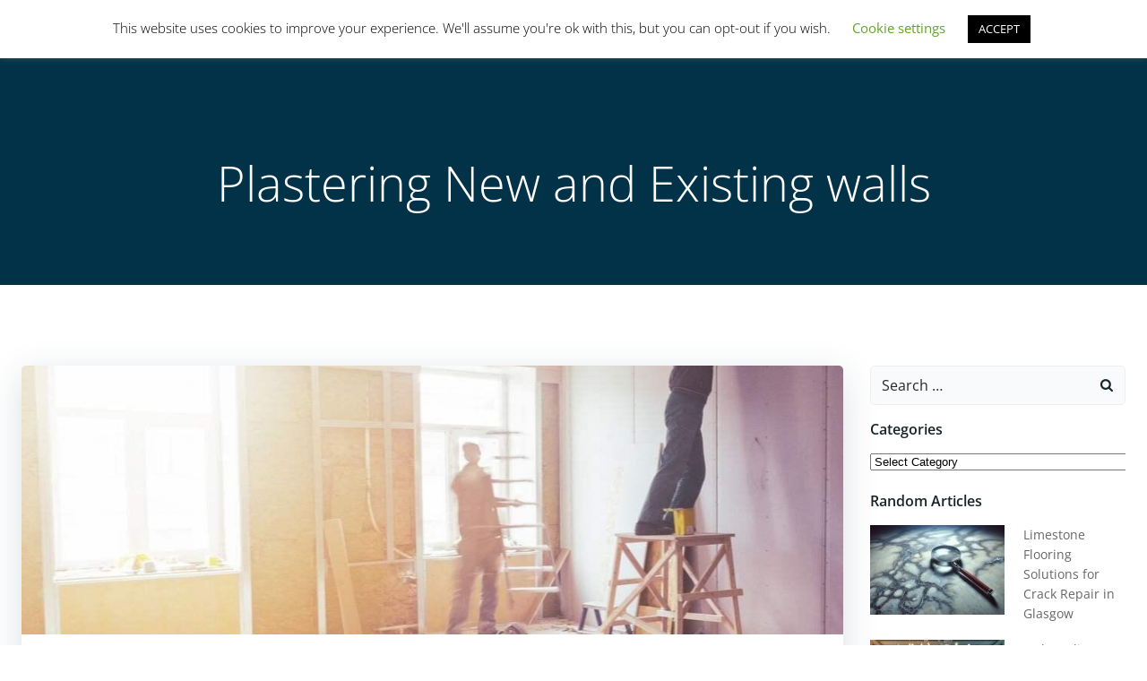

--- FILE ---
content_type: text/html; charset=UTF-8
request_url: https://limitsofstrategy.com/plastering-new-and-existing-walls/
body_size: 55698
content:
<!DOCTYPE html>
<html lang="en-US">
<head>
    <meta charset="UTF-8">
    <meta name="viewport" content="width=device-width, initial-scale=1">
    <link rel="profile" href="https://gmpg.org/xfn/11">
    <meta name='robots' content='index, follow, max-image-preview:large, max-snippet:-1, max-video-preview:-1' />
	<style>img:is([sizes="auto" i], [sizes^="auto," i]) { contain-intrinsic-size: 3000px 1500px }</style>
	
	<!-- This site is optimized with the Yoast SEO plugin v26.3 - https://yoast.com/wordpress/plugins/seo/ -->
	<title>Plastering New and Existing walls</title>
	<link rel="canonical" href="https://limitsofstrategy.com/plastering-new-and-existing-walls/" />
	<meta property="og:locale" content="en_US" />
	<meta property="og:type" content="article" />
	<meta property="og:title" content="Plastering New and Existing walls" />
	<meta property="og:description" content="Plastering New and Existing walls Variety of Options to Choose from Plastering walls is an important aspect of any home construction or restoration project because it creates a smooth, strong surface that will last for years. Plastering walls is a specialised job that must be done with care. Plastering your walls ensures that they are [&hellip;]" />
	<meta property="og:url" content="https://limitsofstrategy.com/plastering-new-and-existing-walls/" />
	<meta property="og:site_name" content="Limits of Strategy" />
	<meta property="article:published_time" content="2022-07-10T12:27:31+00:00" />
	<meta property="article:modified_time" content="2024-11-23T01:34:06+00:00" />
	<meta property="og:image" content="https://limitsofstrategy.com/wp-content/uploads/2022/07/plasterer-redlands_orig.jpg" />
	<meta property="og:image:width" content="1080" />
	<meta property="og:image:height" content="1080" />
	<meta property="og:image:type" content="image/jpeg" />
	<meta name="author" content="Strategy Limits" />
	<meta name="twitter:card" content="summary_large_image" />
	<meta name="twitter:label1" content="Written by" />
	<meta name="twitter:data1" content="Strategy Limits" />
	<meta name="twitter:label2" content="Est. reading time" />
	<meta name="twitter:data2" content="6 minutes" />
	<!-- / Yoast SEO plugin. -->



<link rel='preconnect' href='//www.google-analytics.com' />
<link rel="alternate" type="application/rss+xml" title="Limits of Strategy &raquo; Feed" href="https://limitsofstrategy.com/feed/" />
<link rel="alternate" type="application/rss+xml" title="Limits of Strategy &raquo; Comments Feed" href="https://limitsofstrategy.com/comments/feed/" />
<link rel='stylesheet' id='extend-builder-css-css' href='https://limitsofstrategy.com/wp-content/plugins/colibri-page-builder/extend-builder/assets/static/css/theme.css?ver=1.0.342' type='text/css' media='all' />
<style id='extend-builder-css-inline-css' type='text/css'>
/* page css */
/* part css : theme-shapes */
.colibri-shape-circles {
background-image:url('https://limitsofstrategy.com/wp-content/themes/colibri-wp/resources/images/header-shapes/circles.png')
}
.colibri-shape-10degree-stripes {
background-image:url('https://limitsofstrategy.com/wp-content/themes/colibri-wp/resources/images/header-shapes/10degree-stripes.png')
}
.colibri-shape-rounded-squares-blue {
background-image:url('https://limitsofstrategy.com/wp-content/themes/colibri-wp/resources/images/header-shapes/rounded-squares-blue.png')
}
.colibri-shape-many-rounded-squares-blue {
background-image:url('https://limitsofstrategy.com/wp-content/themes/colibri-wp/resources/images/header-shapes/many-rounded-squares-blue.png')
}
.colibri-shape-two-circles {
background-image:url('https://limitsofstrategy.com/wp-content/themes/colibri-wp/resources/images/header-shapes/two-circles.png')
}
.colibri-shape-circles-2 {
background-image:url('https://limitsofstrategy.com/wp-content/themes/colibri-wp/resources/images/header-shapes/circles-2.png')
}
.colibri-shape-circles-3 {
background-image:url('https://limitsofstrategy.com/wp-content/themes/colibri-wp/resources/images/header-shapes/circles-3.png')
}
.colibri-shape-circles-gradient {
background-image:url('https://limitsofstrategy.com/wp-content/themes/colibri-wp/resources/images/header-shapes/circles-gradient.png')
}
.colibri-shape-circles-white-gradient {
background-image:url('https://limitsofstrategy.com/wp-content/themes/colibri-wp/resources/images/header-shapes/circles-white-gradient.png')
}
.colibri-shape-waves {
background-image:url('https://limitsofstrategy.com/wp-content/themes/colibri-wp/resources/images/header-shapes/waves.png')
}
.colibri-shape-waves-inverted {
background-image:url('https://limitsofstrategy.com/wp-content/themes/colibri-wp/resources/images/header-shapes/waves-inverted.png')
}
.colibri-shape-dots {
background-image:url('https://limitsofstrategy.com/wp-content/themes/colibri-wp/resources/images/header-shapes/dots.png')
}
.colibri-shape-left-tilted-lines {
background-image:url('https://limitsofstrategy.com/wp-content/themes/colibri-wp/resources/images/header-shapes/left-tilted-lines.png')
}
.colibri-shape-right-tilted-lines {
background-image:url('https://limitsofstrategy.com/wp-content/themes/colibri-wp/resources/images/header-shapes/right-tilted-lines.png')
}
.colibri-shape-right-tilted-strips {
background-image:url('https://limitsofstrategy.com/wp-content/themes/colibri-wp/resources/images/header-shapes/right-tilted-strips.png')
}
/* part css : theme */

.h-y-container > *:not(:last-child), .h-x-container-inner > * {
  margin-bottom: 20px;
}
.h-x-container-inner, .h-column__content > .h-x-container > *:last-child {
  margin-bottom: -20px;
}
.h-x-container-inner > * {
  padding-left: 10px;
  padding-right: 10px;
}
.h-x-container-inner {
  margin-left: -10px;
  margin-right: -10px;
}
[class*=style-], [class*=local-style-], .h-global-transition, .h-global-transition-all, .h-global-transition-all * {
  transition-duration: 0.5s;
}
.wp-block-button .wp-block-button__link:not(.has-background),.wp-block-file .wp-block-file__button {
  background-color: #03a9f4;
  background-image: none;
}
.wp-block-button .wp-block-button__link:not(.has-background):hover,.wp-block-button .wp-block-button__link:not(.has-background):focus,.wp-block-button .wp-block-button__link:not(.has-background):active,.wp-block-file .wp-block-file__button:hover,.wp-block-file .wp-block-file__button:focus,.wp-block-file .wp-block-file__button:active {
  background-color: rgb(2, 110, 159);
  background-image: none;
}
.wp-block-button.is-style-outline .wp-block-button__link:not(.has-background) {
  color: #03a9f4;
  background-color: transparent;
  background-image: none;
  border-top-width: 2px;
  border-top-color: #03a9f4;
  border-top-style: solid;
  border-right-width: 2px;
  border-right-color: #03a9f4;
  border-right-style: solid;
  border-bottom-width: 2px;
  border-bottom-color: #03a9f4;
  border-bottom-style: solid;
  border-left-width: 2px;
  border-left-color: #03a9f4;
  border-left-style: solid;
}
.wp-block-button.is-style-outline .wp-block-button__link:not(.has-background):hover,.wp-block-button.is-style-outline .wp-block-button__link:not(.has-background):focus,.wp-block-button.is-style-outline .wp-block-button__link:not(.has-background):active {
  color: #fff;
  background-color: #03a9f4;
  background-image: none;
}
.has-background-color,*[class^="wp-block-"].is-style-solid-color {
  background-color: #03a9f4;
  background-image: none;
}
.has-colibri-color-1-background-color {
  background-color: #03a9f4;
  background-image: none;
}
.wp-block-button .wp-block-button__link.has-colibri-color-1-background-color {
  background-color: #03a9f4;
  background-image: none;
}
.wp-block-button .wp-block-button__link.has-colibri-color-1-background-color:hover,.wp-block-button .wp-block-button__link.has-colibri-color-1-background-color:focus,.wp-block-button .wp-block-button__link.has-colibri-color-1-background-color:active {
  background-color: rgb(2, 110, 159);
  background-image: none;
}
.wp-block-button.is-style-outline .wp-block-button__link.has-colibri-color-1-background-color {
  color: #03a9f4;
  background-color: transparent;
  background-image: none;
  border-top-width: 2px;
  border-top-color: #03a9f4;
  border-top-style: solid;
  border-right-width: 2px;
  border-right-color: #03a9f4;
  border-right-style: solid;
  border-bottom-width: 2px;
  border-bottom-color: #03a9f4;
  border-bottom-style: solid;
  border-left-width: 2px;
  border-left-color: #03a9f4;
  border-left-style: solid;
}
.wp-block-button.is-style-outline .wp-block-button__link.has-colibri-color-1-background-color:hover,.wp-block-button.is-style-outline .wp-block-button__link.has-colibri-color-1-background-color:focus,.wp-block-button.is-style-outline .wp-block-button__link.has-colibri-color-1-background-color:active {
  color: #fff;
  background-color: #03a9f4;
  background-image: none;
}
*[class^="wp-block-"].has-colibri-color-1-background-color,*[class^="wp-block-"] .has-colibri-color-1-background-color,*[class^="wp-block-"].is-style-solid-color.has-colibri-color-1-color,*[class^="wp-block-"].is-style-solid-color blockquote.has-colibri-color-1-color,*[class^="wp-block-"].is-style-solid-color blockquote.has-colibri-color-1-color p {
  background-color: #03a9f4;
  background-image: none;
}
.has-colibri-color-1-color {
  color: #03a9f4;
}
.has-colibri-color-2-background-color {
  background-color: #f79007;
  background-image: none;
}
.wp-block-button .wp-block-button__link.has-colibri-color-2-background-color {
  background-color: #f79007;
  background-image: none;
}
.wp-block-button .wp-block-button__link.has-colibri-color-2-background-color:hover,.wp-block-button .wp-block-button__link.has-colibri-color-2-background-color:focus,.wp-block-button .wp-block-button__link.has-colibri-color-2-background-color:active {
  background-color: rgb(162, 94, 5);
  background-image: none;
}
.wp-block-button.is-style-outline .wp-block-button__link.has-colibri-color-2-background-color {
  color: #f79007;
  background-color: transparent;
  background-image: none;
  border-top-width: 2px;
  border-top-color: #f79007;
  border-top-style: solid;
  border-right-width: 2px;
  border-right-color: #f79007;
  border-right-style: solid;
  border-bottom-width: 2px;
  border-bottom-color: #f79007;
  border-bottom-style: solid;
  border-left-width: 2px;
  border-left-color: #f79007;
  border-left-style: solid;
}
.wp-block-button.is-style-outline .wp-block-button__link.has-colibri-color-2-background-color:hover,.wp-block-button.is-style-outline .wp-block-button__link.has-colibri-color-2-background-color:focus,.wp-block-button.is-style-outline .wp-block-button__link.has-colibri-color-2-background-color:active {
  color: #fff;
  background-color: #f79007;
  background-image: none;
}
*[class^="wp-block-"].has-colibri-color-2-background-color,*[class^="wp-block-"] .has-colibri-color-2-background-color,*[class^="wp-block-"].is-style-solid-color.has-colibri-color-2-color,*[class^="wp-block-"].is-style-solid-color blockquote.has-colibri-color-2-color,*[class^="wp-block-"].is-style-solid-color blockquote.has-colibri-color-2-color p {
  background-color: #f79007;
  background-image: none;
}
.has-colibri-color-2-color {
  color: #f79007;
}
.has-colibri-color-3-background-color {
  background-color: #00bf87;
  background-image: none;
}
.wp-block-button .wp-block-button__link.has-colibri-color-3-background-color {
  background-color: #00bf87;
  background-image: none;
}
.wp-block-button .wp-block-button__link.has-colibri-color-3-background-color:hover,.wp-block-button .wp-block-button__link.has-colibri-color-3-background-color:focus,.wp-block-button .wp-block-button__link.has-colibri-color-3-background-color:active {
  background-color: rgb(0, 106, 75);
  background-image: none;
}
.wp-block-button.is-style-outline .wp-block-button__link.has-colibri-color-3-background-color {
  color: #00bf87;
  background-color: transparent;
  background-image: none;
  border-top-width: 2px;
  border-top-color: #00bf87;
  border-top-style: solid;
  border-right-width: 2px;
  border-right-color: #00bf87;
  border-right-style: solid;
  border-bottom-width: 2px;
  border-bottom-color: #00bf87;
  border-bottom-style: solid;
  border-left-width: 2px;
  border-left-color: #00bf87;
  border-left-style: solid;
}
.wp-block-button.is-style-outline .wp-block-button__link.has-colibri-color-3-background-color:hover,.wp-block-button.is-style-outline .wp-block-button__link.has-colibri-color-3-background-color:focus,.wp-block-button.is-style-outline .wp-block-button__link.has-colibri-color-3-background-color:active {
  color: #fff;
  background-color: #00bf87;
  background-image: none;
}
*[class^="wp-block-"].has-colibri-color-3-background-color,*[class^="wp-block-"] .has-colibri-color-3-background-color,*[class^="wp-block-"].is-style-solid-color.has-colibri-color-3-color,*[class^="wp-block-"].is-style-solid-color blockquote.has-colibri-color-3-color,*[class^="wp-block-"].is-style-solid-color blockquote.has-colibri-color-3-color p {
  background-color: #00bf87;
  background-image: none;
}
.has-colibri-color-3-color {
  color: #00bf87;
}
.has-colibri-color-4-background-color {
  background-color: #6632ff;
  background-image: none;
}
.wp-block-button .wp-block-button__link.has-colibri-color-4-background-color {
  background-color: #6632ff;
  background-image: none;
}
.wp-block-button .wp-block-button__link.has-colibri-color-4-background-color:hover,.wp-block-button .wp-block-button__link.has-colibri-color-4-background-color:focus,.wp-block-button .wp-block-button__link.has-colibri-color-4-background-color:active {
  background-color: rgb(68, 33, 170);
  background-image: none;
}
.wp-block-button.is-style-outline .wp-block-button__link.has-colibri-color-4-background-color {
  color: #6632ff;
  background-color: transparent;
  background-image: none;
  border-top-width: 2px;
  border-top-color: #6632ff;
  border-top-style: solid;
  border-right-width: 2px;
  border-right-color: #6632ff;
  border-right-style: solid;
  border-bottom-width: 2px;
  border-bottom-color: #6632ff;
  border-bottom-style: solid;
  border-left-width: 2px;
  border-left-color: #6632ff;
  border-left-style: solid;
}
.wp-block-button.is-style-outline .wp-block-button__link.has-colibri-color-4-background-color:hover,.wp-block-button.is-style-outline .wp-block-button__link.has-colibri-color-4-background-color:focus,.wp-block-button.is-style-outline .wp-block-button__link.has-colibri-color-4-background-color:active {
  color: #fff;
  background-color: #6632ff;
  background-image: none;
}
*[class^="wp-block-"].has-colibri-color-4-background-color,*[class^="wp-block-"] .has-colibri-color-4-background-color,*[class^="wp-block-"].is-style-solid-color.has-colibri-color-4-color,*[class^="wp-block-"].is-style-solid-color blockquote.has-colibri-color-4-color,*[class^="wp-block-"].is-style-solid-color blockquote.has-colibri-color-4-color p {
  background-color: #6632ff;
  background-image: none;
}
.has-colibri-color-4-color {
  color: #6632ff;
}
.has-colibri-color-5-background-color {
  background-color: #FFFFFF;
  background-image: none;
}
.wp-block-button .wp-block-button__link.has-colibri-color-5-background-color {
  background-color: #FFFFFF;
  background-image: none;
}
.wp-block-button .wp-block-button__link.has-colibri-color-5-background-color:hover,.wp-block-button .wp-block-button__link.has-colibri-color-5-background-color:focus,.wp-block-button .wp-block-button__link.has-colibri-color-5-background-color:active {
  background-color: rgb(102, 102, 102);
  background-image: none;
}
.wp-block-button.is-style-outline .wp-block-button__link.has-colibri-color-5-background-color {
  color: #FFFFFF;
  background-color: transparent;
  background-image: none;
  border-top-width: 2px;
  border-top-color: #FFFFFF;
  border-top-style: solid;
  border-right-width: 2px;
  border-right-color: #FFFFFF;
  border-right-style: solid;
  border-bottom-width: 2px;
  border-bottom-color: #FFFFFF;
  border-bottom-style: solid;
  border-left-width: 2px;
  border-left-color: #FFFFFF;
  border-left-style: solid;
}
.wp-block-button.is-style-outline .wp-block-button__link.has-colibri-color-5-background-color:hover,.wp-block-button.is-style-outline .wp-block-button__link.has-colibri-color-5-background-color:focus,.wp-block-button.is-style-outline .wp-block-button__link.has-colibri-color-5-background-color:active {
  color: #fff;
  background-color: #FFFFFF;
  background-image: none;
}
*[class^="wp-block-"].has-colibri-color-5-background-color,*[class^="wp-block-"] .has-colibri-color-5-background-color,*[class^="wp-block-"].is-style-solid-color.has-colibri-color-5-color,*[class^="wp-block-"].is-style-solid-color blockquote.has-colibri-color-5-color,*[class^="wp-block-"].is-style-solid-color blockquote.has-colibri-color-5-color p {
  background-color: #FFFFFF;
  background-image: none;
}
.has-colibri-color-5-color {
  color: #FFFFFF;
}
.has-colibri-color-6-background-color {
  background-color: #17252a;
  background-image: none;
}
.wp-block-button .wp-block-button__link.has-colibri-color-6-background-color {
  background-color: #17252a;
  background-image: none;
}
.wp-block-button .wp-block-button__link.has-colibri-color-6-background-color:hover,.wp-block-button .wp-block-button__link.has-colibri-color-6-background-color:focus,.wp-block-button .wp-block-button__link.has-colibri-color-6-background-color:active {
  background-color: rgb(23, 37, 42);
  background-image: none;
}
.wp-block-button.is-style-outline .wp-block-button__link.has-colibri-color-6-background-color {
  color: #17252a;
  background-color: transparent;
  background-image: none;
  border-top-width: 2px;
  border-top-color: #17252a;
  border-top-style: solid;
  border-right-width: 2px;
  border-right-color: #17252a;
  border-right-style: solid;
  border-bottom-width: 2px;
  border-bottom-color: #17252a;
  border-bottom-style: solid;
  border-left-width: 2px;
  border-left-color: #17252a;
  border-left-style: solid;
}
.wp-block-button.is-style-outline .wp-block-button__link.has-colibri-color-6-background-color:hover,.wp-block-button.is-style-outline .wp-block-button__link.has-colibri-color-6-background-color:focus,.wp-block-button.is-style-outline .wp-block-button__link.has-colibri-color-6-background-color:active {
  color: #fff;
  background-color: #17252a;
  background-image: none;
}
*[class^="wp-block-"].has-colibri-color-6-background-color,*[class^="wp-block-"] .has-colibri-color-6-background-color,*[class^="wp-block-"].is-style-solid-color.has-colibri-color-6-color,*[class^="wp-block-"].is-style-solid-color blockquote.has-colibri-color-6-color,*[class^="wp-block-"].is-style-solid-color blockquote.has-colibri-color-6-color p {
  background-color: #17252a;
  background-image: none;
}
.has-colibri-color-6-color {
  color: #17252a;
}
#colibri .woocommerce-store-notice,#colibri.woocommerce .content .h-section input[type=submit],#colibri.woocommerce-page  .content .h-section  input[type=button],#colibri.woocommerce .content .h-section  input[type=button],#colibri.woocommerce-page  .content .h-section .button,#colibri.woocommerce .content .h-section .button,#colibri.woocommerce-page  .content .h-section  a.button,#colibri.woocommerce .content .h-section  a.button,#colibri.woocommerce-page  .content .h-section button.button,#colibri.woocommerce .content .h-section button.button,#colibri.woocommerce-page  .content .h-section input.button,#colibri.woocommerce .content .h-section input.button,#colibri.woocommerce-page  .content .h-section input#submit,#colibri.woocommerce .content .h-section input#submit,#colibri.woocommerce-page  .content .h-section a.added_to_cart,#colibri.woocommerce .content .h-section a.added_to_cart,#colibri.woocommerce-page  .content .h-section .ui-slider-range,#colibri.woocommerce .content .h-section .ui-slider-range,#colibri.woocommerce-page  .content .h-section .ui-slider-handle,#colibri.woocommerce .content .h-section .ui-slider-handle {
  background-color: #03a9f4;
  background-image: none;
  border-top-width: 0px;
  border-top-color: #03a9f4;
  border-top-style: solid;
  border-right-width: 0px;
  border-right-color: #03a9f4;
  border-right-style: solid;
  border-bottom-width: 0px;
  border-bottom-color: #03a9f4;
  border-bottom-style: solid;
  border-left-width: 0px;
  border-left-color: #03a9f4;
  border-left-style: solid;
}
#colibri .woocommerce-store-notice:hover,#colibri .woocommerce-store-notice:focus,#colibri .woocommerce-store-notice:active,#colibri.woocommerce .content .h-section input[type=submit]:hover,#colibri.woocommerce .content .h-section input[type=submit]:focus,#colibri.woocommerce .content .h-section input[type=submit]:active,#colibri.woocommerce-page  .content .h-section  input[type=button]:hover,#colibri.woocommerce-page  .content .h-section  input[type=button]:focus,#colibri.woocommerce-page  .content .h-section  input[type=button]:active,#colibri.woocommerce .content .h-section  input[type=button]:hover,#colibri.woocommerce .content .h-section  input[type=button]:focus,#colibri.woocommerce .content .h-section  input[type=button]:active,#colibri.woocommerce-page  .content .h-section .button:hover,#colibri.woocommerce-page  .content .h-section .button:focus,#colibri.woocommerce-page  .content .h-section .button:active,#colibri.woocommerce .content .h-section .button:hover,#colibri.woocommerce .content .h-section .button:focus,#colibri.woocommerce .content .h-section .button:active,#colibri.woocommerce-page  .content .h-section  a.button:hover,#colibri.woocommerce-page  .content .h-section  a.button:focus,#colibri.woocommerce-page  .content .h-section  a.button:active,#colibri.woocommerce .content .h-section  a.button:hover,#colibri.woocommerce .content .h-section  a.button:focus,#colibri.woocommerce .content .h-section  a.button:active,#colibri.woocommerce-page  .content .h-section button.button:hover,#colibri.woocommerce-page  .content .h-section button.button:focus,#colibri.woocommerce-page  .content .h-section button.button:active,#colibri.woocommerce .content .h-section button.button:hover,#colibri.woocommerce .content .h-section button.button:focus,#colibri.woocommerce .content .h-section button.button:active,#colibri.woocommerce-page  .content .h-section input.button:hover,#colibri.woocommerce-page  .content .h-section input.button:focus,#colibri.woocommerce-page  .content .h-section input.button:active,#colibri.woocommerce .content .h-section input.button:hover,#colibri.woocommerce .content .h-section input.button:focus,#colibri.woocommerce .content .h-section input.button:active,#colibri.woocommerce-page  .content .h-section input#submit:hover,#colibri.woocommerce-page  .content .h-section input#submit:focus,#colibri.woocommerce-page  .content .h-section input#submit:active,#colibri.woocommerce .content .h-section input#submit:hover,#colibri.woocommerce .content .h-section input#submit:focus,#colibri.woocommerce .content .h-section input#submit:active,#colibri.woocommerce-page  .content .h-section a.added_to_cart:hover,#colibri.woocommerce-page  .content .h-section a.added_to_cart:focus,#colibri.woocommerce-page  .content .h-section a.added_to_cart:active,#colibri.woocommerce .content .h-section a.added_to_cart:hover,#colibri.woocommerce .content .h-section a.added_to_cart:focus,#colibri.woocommerce .content .h-section a.added_to_cart:active,#colibri.woocommerce-page  .content .h-section .ui-slider-range:hover,#colibri.woocommerce-page  .content .h-section .ui-slider-range:focus,#colibri.woocommerce-page  .content .h-section .ui-slider-range:active,#colibri.woocommerce .content .h-section .ui-slider-range:hover,#colibri.woocommerce .content .h-section .ui-slider-range:focus,#colibri.woocommerce .content .h-section .ui-slider-range:active,#colibri.woocommerce-page  .content .h-section .ui-slider-handle:hover,#colibri.woocommerce-page  .content .h-section .ui-slider-handle:focus,#colibri.woocommerce-page  .content .h-section .ui-slider-handle:active,#colibri.woocommerce .content .h-section .ui-slider-handle:hover,#colibri.woocommerce .content .h-section .ui-slider-handle:focus,#colibri.woocommerce .content .h-section .ui-slider-handle:active {
  background-color: rgb(2, 110, 159);
  background-image: none;
  border-top-width: 0px;
  border-top-color: rgb(2, 110, 159);
  border-top-style: solid;
  border-right-width: 0px;
  border-right-color: rgb(2, 110, 159);
  border-right-style: solid;
  border-bottom-width: 0px;
  border-bottom-color: rgb(2, 110, 159);
  border-bottom-style: solid;
  border-left-width: 0px;
  border-left-color: rgb(2, 110, 159);
  border-left-style: solid;
}
#colibri.woocommerce-page  .content .h-section .star-rating::before,#colibri.woocommerce .content .h-section .star-rating::before,#colibri.woocommerce-page  .content .h-section .star-rating span::before,#colibri.woocommerce .content .h-section .star-rating span::before {
  color: #03a9f4;
}
#colibri.woocommerce-page  .content .h-section .price,#colibri.woocommerce .content .h-section .price {
  color: #03a9f4;
}
#colibri.woocommerce-page  .content .h-section .price del,#colibri.woocommerce .content .h-section .price del {
  color: rgb(84, 194, 244);
}
#colibri.woocommerce-page  .content .h-section .onsale,#colibri.woocommerce .content .h-section .onsale {
  background-color: #03a9f4;
  background-image: none;
}
#colibri.woocommerce-page  .content .h-section .onsale:hover,#colibri.woocommerce-page  .content .h-section .onsale:focus,#colibri.woocommerce-page  .content .h-section .onsale:active,#colibri.woocommerce .content .h-section .onsale:hover,#colibri.woocommerce .content .h-section .onsale:focus,#colibri.woocommerce .content .h-section .onsale:active {
  background-color: rgb(2, 110, 159);
  background-image: none;
}
#colibri.woocommerce ul.products li.product h2:hover {
  color: #03a9f4;
}
#colibri.woocommerce-page  .content .h-section .woocommerce-pagination .page-numbers.current,#colibri.woocommerce .content .h-section .woocommerce-pagination .page-numbers.current,#colibri.woocommerce-page  .content .h-section .woocommerce-pagination a.page-numbers:hover,#colibri.woocommerce .content .h-section .woocommerce-pagination a.page-numbers:hover {
  background-color: #03a9f4;
  background-image: none;
}
#colibri.woocommerce-page  .content .h-section .comment-form-rating .stars a,#colibri.woocommerce .content .h-section .comment-form-rating .stars a {
  color: #03a9f4;
}
.h-section-global-spacing {
  padding-top: 90px;
  padding-bottom: 90px;
}
#colibri .colibri-language-switcher {
  background-color: white;
  background-image: none;
  top: 80px;
  border-top-width: 0px;
  border-top-style: none;
  border-top-left-radius: 4px;
  border-top-right-radius: 0px;
  border-right-width: 0px;
  border-right-style: none;
  border-bottom-width: 0px;
  border-bottom-style: none;
  border-bottom-left-radius: 4px;
  border-bottom-right-radius: 0px;
  border-left-width: 0px;
  border-left-style: none;
}
#colibri .colibri-language-switcher .lang-item {
  padding-top: 14px;
  padding-right: 18px;
  padding-bottom: 14px;
  padding-left: 18px;
}
body {
  font-family: Open Sans;
  font-weight: 400;
  font-size: 16px;
  line-height: 1.6;
  color: rgb(70, 112, 127);
}
body a {
  font-family: Open Sans;
  font-weight: 400;
  text-decoration: none;
  font-size: 1em;
  line-height: 1.5;
  color: #03a9f4;
}
body p {
  margin-bottom: 16px;
  font-family: Open Sans;
  font-weight: 400;
  font-size: 16px;
  line-height: 1.6;
  color: rgb(70, 112, 127);
}
body .h-lead p {
  margin-bottom: 16px;
  font-family: Open Sans;
  font-weight: 300;
  font-size: 1.25em;
  line-height: 1.5;
  color: rgb(37, 41, 42);
}
body blockquote p {
  margin-bottom: 16px;
  font-family: Open Sans;
  font-weight: 400;
  font-size: 16px;
  line-height: 1.6;
  color: rgb(70, 112, 127);
}
body h1 {
  margin-bottom: 16px;
  font-family: Open Sans;
  font-weight: 300;
  font-size: 3.375em;
  line-height: 1.26;
  color: rgb(23, 37, 42);
}
body h2 {
  margin-bottom: 16px;
  font-family: Open Sans;
  font-weight: 300;
  font-size: 2.625em;
  line-height: 1.143;
  color: rgb(23, 37, 42);
}
body h3 {
  margin-bottom: 16px;
  font-family: Open Sans;
  font-weight: 300;
  font-size: 2.25em;
  line-height: 1.25;
  color: rgb(23, 37, 42);
}
body h4 {
  margin-bottom: 16px;
  font-family: Open Sans;
  font-weight: 600;
  font-size: 1.25em;
  line-height: 1.6;
  color: rgb(23, 37, 42);
}
body h5 {
  margin-bottom: 16px;
  font-family: Open Sans;
  font-weight: 600;
  font-size: 1.125em;
  line-height: 1.55;
  color: rgb(23, 37, 42);
}
body h6 {
  margin-bottom: 16px;
  font-family: Open Sans;
  font-weight: 600;
  font-size: 1em;
  line-height: 1.6;
  color: rgb(23, 37, 42);
}


@media (min-width: 768px) and (max-width: 1023px){
.h-section-global-spacing {
  padding-top: 60px;
  padding-bottom: 60px;
}

}

@media (max-width: 767px){
.h-section-global-spacing {
  padding-top: 30px;
  padding-bottom: 30px;
}

}
/* part css : page */
#colibri .style-32 {
  animation-duration: 0.5s;
  padding-top: 20px;
  padding-right: 15px;
  padding-bottom: 20px;
  padding-left: 15px;
  background-color: transparent;
  background-image: none;
}
#colibri .h-navigation_sticky .style-32,#colibri .h-navigation_sticky.style-32 {
  background-color: #ffffff;
  background-image: none;
  padding-top: 10px;
  padding-bottom: 10px;
  box-shadow: 0px 0px 4px 0px rgba(0,0,0,0.5) ;
}
#colibri .style-34 {
  text-align: center;
  height: auto;
  min-height: unset;
}
#colibri .style-35-image {
  max-height: 70px;
}
#colibri .style-35 a,#colibri .style-35  .logo-text {
  color: #ffffff;
  text-decoration: none;
  font-size: 24px;
}
#colibri .style-35 .logo-text {
  color: #FFFFFF;
}
#colibri .h-navigation_sticky .style-35-image,#colibri .h-navigation_sticky.style-35-image {
  max-height: 70px;
}
#colibri .h-navigation_sticky .style-35 a,#colibri .h-navigation_sticky .style-35  .logo-text,#colibri .h-navigation_sticky.style-35 a,#colibri .h-navigation_sticky.style-35  .logo-text {
  color: #000000;
  text-decoration: none;
}
#colibri .style-36 {
  text-align: center;
  height: auto;
  min-height: unset;
}
#colibri .style-37 {
  height: 50px;
}
#colibri .style-38 {
  text-align: center;
  height: auto;
  min-height: unset;
}
#colibri .style-39 >  div > .colibri-menu-container > ul.colibri-menu {
  justify-content: flex-end;
}
#colibri .style-39 >  div > .colibri-menu-container > ul.colibri-menu > li {
  margin-top: 0px;
  margin-right: 20px;
  margin-bottom: 0px;
  margin-left: 20px;
  padding-top: 10px;
  padding-right: 0px;
  padding-bottom: 10px;
  padding-left: 0px;
}
#colibri .style-39 >  div > .colibri-menu-container > ul.colibri-menu > li.current_page_item,#colibri .style-39  >  div > .colibri-menu-container > ul.colibri-menu > li.current_page_item:hover {
  margin-top: 0px;
  margin-right: 20px;
  margin-bottom: 0px;
  margin-left: 20px;
  padding-top: 10px;
  padding-right: 0px;
  padding-bottom: 10px;
  padding-left: 0px;
}
#colibri .style-39 >  div > .colibri-menu-container > ul.colibri-menu > li > a {
  font-family: Open Sans;
  font-weight: 600;
  text-transform: uppercase;
  font-size: 14px;
  line-height: 1.5em;
  letter-spacing: 0px;
  color: #FFFFFF;
}
#colibri .style-39  >  div > .colibri-menu-container > ul.colibri-menu > li.hover  > a {
  color: rgb(166, 220, 244);
}
#colibri .style-39  >  div > .colibri-menu-container > ul.colibri-menu > li:hover > a,#colibri .style-39  >  div > .colibri-menu-container > ul.colibri-menu > li.hover  > a {
  color: rgb(166, 220, 244);
}
#colibri .style-39  >  div > .colibri-menu-container > ul.colibri-menu > li.current_page_item > a,#colibri .style-39  >  div > .colibri-menu-container > ul.colibri-menu > li.current_page_item > a:hover {
  font-family: Open Sans;
  font-weight: 600;
  text-transform: uppercase;
  font-size: 14px;
  line-height: 1.5em;
  letter-spacing: 0px;
  color: rgb(166, 220, 244);
}
#colibri .style-39 >  div > .colibri-menu-container > ul.colibri-menu li > ul {
  background-color: #ffffff;
  background-image: none;
  margin-right: 5px;
  margin-left: 5px;
  box-shadow: 0px 0px 5px 2px rgba(0, 0, 0, 0.04) ;
}
#colibri .style-39 >  div > .colibri-menu-container > ul.colibri-menu li > ul  li {
  padding-top: 10px;
  padding-right: 20px;
  padding-bottom: 10px;
  padding-left: 20px;
  border-top-width: 0px;
  border-top-style: none;
  border-right-width: 0px;
  border-right-style: none;
  border-bottom-width: 1px;
  border-bottom-color: rgba(128,128,128,.2);
  border-bottom-style: solid;
  border-left-width: 0px;
  border-left-style: none;
  background-color: rgb(255, 255, 255);
  background-image: none;
}
#colibri .style-39  >  div > .colibri-menu-container > ul.colibri-menu li > ul > li.hover {
  background-color: #03a9f4;
}
#colibri .style-39  >  div > .colibri-menu-container > ul.colibri-menu li > ul > li:hover,#colibri .style-39  >  div > .colibri-menu-container > ul.colibri-menu li > ul > li.hover {
  background-color: #03a9f4;
}
#colibri .style-39 >  div > .colibri-menu-container > ul.colibri-menu li > ul li.current_page_item,#colibri .style-39  >  div > .colibri-menu-container > ul.colibri-menu li > ul > li.current_page_item:hover {
  padding-top: 10px;
  padding-right: 20px;
  padding-bottom: 10px;
  padding-left: 20px;
  border-top-width: 0px;
  border-top-style: none;
  border-right-width: 0px;
  border-right-style: none;
  border-bottom-width: 1px;
  border-bottom-color: rgba(128,128,128,.2);
  border-bottom-style: solid;
  border-left-width: 0px;
  border-left-style: none;
  background-color: #03a9f4;
  background-image: none;
}
#colibri .style-39 >  div > .colibri-menu-container > ul.colibri-menu li > ul > li > a {
  font-size: 14px;
  color: rgb(37, 41, 42);
}
#colibri .style-39  >  div > .colibri-menu-container > ul.colibri-menu li > ul > li.hover  > a {
  color: rgb(255, 255, 255);
}
#colibri .style-39  >  div > .colibri-menu-container > ul.colibri-menu li > ul > li:hover > a,#colibri .style-39  >  div > .colibri-menu-container > ul.colibri-menu li > ul > li.hover  > a {
  color: rgb(255, 255, 255);
}
#colibri .style-39 >  div > .colibri-menu-container > ul.colibri-menu li > ul > li.current_page_item > a,#colibri .style-39  >  div > .colibri-menu-container > ul.colibri-menu li > ul > li.current_page_item > a:hover {
  font-size: 14px;
  color: rgb(255, 255, 255);
}
#colibri .style-39 >  div > .colibri-menu-container > ul.colibri-menu.bordered-active-item > li::after,#colibri .style-39 
      ul.colibri-menu.bordered-active-item > li::before {
  background-color: rgb(166, 220, 244);
  background-image: none;
  height: 3px;
}
#colibri .style-39 >  div > .colibri-menu-container > ul.colibri-menu.solid-active-item > li::after,#colibri .style-39 
      ul.colibri-menu.solid-active-item > li::before {
  background-color: white;
  background-image: none;
  border-top-width: 0px;
  border-top-style: none;
  border-top-left-radius: 0%;
  border-top-right-radius: 0%;
  border-right-width: 0px;
  border-right-style: none;
  border-bottom-width: 0px;
  border-bottom-style: none;
  border-bottom-left-radius: 0%;
  border-bottom-right-radius: 0%;
  border-left-width: 0px;
  border-left-style: none;
}
#colibri .style-39 >  div > .colibri-menu-container > ul.colibri-menu > li > ul {
  margin-top: 0px;
}
#colibri .style-39 >  div > .colibri-menu-container > ul.colibri-menu > li > ul::before {
  height: 0px;
  width: 100% ;
}
#colibri .style-39 >  div > .colibri-menu-container > ul.colibri-menu  li > a > svg,#colibri .style-39 >  div > .colibri-menu-container > ul.colibri-menu  li > a >  .arrow-wrapper {
  padding-right: 5px;
  padding-left: 5px;
  color: black;
}
#colibri .style-39 >  div > .colibri-menu-container > ul.colibri-menu li.current_page_item > a > svg,#colibri .style-39 >  div > .colibri-menu-container > ul.colibri-menu > li.current_page_item:hover > a > svg,#colibri .style-39 >  div > .colibri-menu-container > ul.colibri-menu li.current_page_item > a > .arrow-wrapper,#colibri .style-39 >  div > .colibri-menu-container > ul.colibri-menu > li.current_page_item:hover > a > .arrow-wrapper {
  padding-right: 5px;
  padding-left: 5px;
  color: black;
}
#colibri .style-39 >  div > .colibri-menu-container > ul.colibri-menu li > ul  li > a > svg,#colibri .style-39 >  div > .colibri-menu-container > ul.colibri-menu li > ul  li > a >  .arrow-wrapper {
  color: rgb(255, 255, 255);
}
#colibri .style-39 >  div > .colibri-menu-container > ul.colibri-menu li > ul li.current_page_item > a > svg,#colibri .style-39 >  div > .colibri-menu-container > ul.colibri-menu li > ul > li.current_page_item:hover > a > svg,#colibri .style-39 >  div > .colibri-menu-container > ul.colibri-menu li > ul li.current_page_item > a > .arrow-wrapper,#colibri .style-39 >  div > .colibri-menu-container > ul.colibri-menu li > ul > li.current_page_item:hover > a > .arrow-wrapper {
  color: rgb(255, 255, 255);
}
#colibri .h-navigation_sticky .style-39 >  div > .colibri-menu-container > ul.colibri-menu > li > a,#colibri .h-navigation_sticky.style-39 >  div > .colibri-menu-container > ul.colibri-menu > li > a {
  color: rgb(2, 110, 159);
}
#colibri .h-navigation_sticky .style-39  >  div > .colibri-menu-container > ul.colibri-menu > li.hover  > a,#colibri .h-navigation_sticky.style-39  >  div > .colibri-menu-container > ul.colibri-menu > li.hover  > a {
  color: #03a9f4;
}
#colibri .h-navigation_sticky .style-39  >  div > .colibri-menu-container > ul.colibri-menu > li:hover > a,#colibri .h-navigation_sticky .style-39  >  div > .colibri-menu-container > ul.colibri-menu > li.hover  > a,#colibri .h-navigation_sticky.style-39  >  div > .colibri-menu-container > ul.colibri-menu > li:hover > a,#colibri .h-navigation_sticky.style-39  >  div > .colibri-menu-container > ul.colibri-menu > li.hover  > a {
  color: #03a9f4;
}
#colibri .h-navigation_sticky .style-39  >  div > .colibri-menu-container > ul.colibri-menu > li.current_page_item > a,#colibri .h-navigation_sticky .style-39  >  div > .colibri-menu-container > ul.colibri-menu > li.current_page_item > a:hover,#colibri .h-navigation_sticky.style-39  >  div > .colibri-menu-container > ul.colibri-menu > li.current_page_item > a,#colibri .h-navigation_sticky.style-39  >  div > .colibri-menu-container > ul.colibri-menu > li.current_page_item > a:hover {
  color: #03a9f4;
}
#colibri .h-navigation_sticky .style-39 >  div > .colibri-menu-container > ul.colibri-menu.bordered-active-item > li::after,#colibri .h-navigation_sticky .style-39 
      ul.colibri-menu.bordered-active-item > li::before,#colibri .h-navigation_sticky.style-39 >  div > .colibri-menu-container > ul.colibri-menu.bordered-active-item > li::after,#colibri .h-navigation_sticky.style-39 
      ul.colibri-menu.bordered-active-item > li::before {
  background-color: #03a9f4;
  background-image: none;
}
#colibri .style-40-offscreen {
  background-color: #222B34;
  background-image: none;
  width: 300px !important;
}
#colibri .style-40-offscreenOverlay {
  background-color: rgba(0,0,0,0.5);
  background-image: none;
}
#colibri .style-40  .h-hamburger-icon {
  background-color: rgba(0, 0, 0, 0.1);
  background-image: none;
  border-top-width: 0px;
  border-top-color: black;
  border-top-style: solid;
  border-top-left-radius: 100%;
  border-top-right-radius: 100%;
  border-right-width: 0px;
  border-right-color: black;
  border-right-style: solid;
  border-bottom-width: 0px;
  border-bottom-color: black;
  border-bottom-style: solid;
  border-bottom-left-radius: 100%;
  border-bottom-right-radius: 100%;
  border-left-width: 0px;
  border-left-color: black;
  border-left-style: solid;
  fill: white;
  padding-top: 5px;
  padding-right: 5px;
  padding-bottom: 5px;
  padding-left: 5px;
  width: 24px;
  height: 24px;
}
#colibri .style-43 {
  text-align: center;
  height: auto;
  min-height: unset;
}
#colibri .style-44-image {
  max-height: 70px;
}
#colibri .style-44 a,#colibri .style-44  .logo-text {
  color: #ffffff;
  text-decoration: none;
}
#colibri .h-navigation_sticky .style-44-image,#colibri .h-navigation_sticky.style-44-image {
  max-height: 70px;
}
#colibri .h-navigation_sticky .style-44 a,#colibri .h-navigation_sticky .style-44  .logo-text,#colibri .h-navigation_sticky.style-44 a,#colibri .h-navigation_sticky.style-44  .logo-text {
  color: #000000;
  text-decoration: none;
}
#colibri .style-46 {
  text-align: center;
  height: auto;
  min-height: unset;
}
#colibri .style-47 >  div > .colibri-menu-container > ul.colibri-menu > li > a {
  padding-top: 12px;
  padding-bottom: 12px;
  padding-left: 40px;
  border-top-width: 0px;
  border-top-color: #808080;
  border-top-style: solid;
  border-right-width: 0px;
  border-right-color: #808080;
  border-right-style: solid;
  border-bottom-width: 1px;
  border-bottom-color: #808080;
  border-bottom-style: solid;
  border-left-width: 0px;
  border-left-color: #808080;
  border-left-style: solid;
  font-size: 14px;
  color: white;
}
#colibri .style-47  >  div > .colibri-menu-container > ul.colibri-menu > li.current_page_item > a,#colibri .style-47  >  div > .colibri-menu-container > ul.colibri-menu > li.current_page_item > a:hover {
  padding-top: 12px;
  padding-bottom: 12px;
  padding-left: 40px;
  border-top-width: 0px;
  border-top-color: #808080;
  border-top-style: solid;
  border-right-width: 0px;
  border-right-color: #808080;
  border-right-style: solid;
  border-bottom-width: 1px;
  border-bottom-color: #808080;
  border-bottom-style: solid;
  border-left-width: 0px;
  border-left-color: #808080;
  border-left-style: solid;
  font-size: 14px;
  color: white;
}
#colibri .style-47 >  div > .colibri-menu-container > ul.colibri-menu li > ul > li > a {
  padding-top: 12px;
  padding-bottom: 12px;
  padding-left: 40px;
  border-top-width: 0px;
  border-top-color: #808080;
  border-top-style: solid;
  border-right-width: 0px;
  border-right-color: #808080;
  border-right-style: solid;
  border-bottom-width: 1px;
  border-bottom-color: #808080;
  border-bottom-style: solid;
  border-left-width: 0px;
  border-left-color: #808080;
  border-left-style: solid;
  font-size: 14px;
  color: white;
}
#colibri .style-47 >  div > .colibri-menu-container > ul.colibri-menu li > ul > li.current_page_item > a,#colibri .style-47  >  div > .colibri-menu-container > ul.colibri-menu li > ul > li.current_page_item > a:hover {
  padding-top: 12px;
  padding-bottom: 12px;
  padding-left: 40px;
  border-top-width: 0px;
  border-top-color: #808080;
  border-top-style: solid;
  border-right-width: 0px;
  border-right-color: #808080;
  border-right-style: solid;
  border-bottom-width: 1px;
  border-bottom-color: #808080;
  border-bottom-style: solid;
  border-left-width: 0px;
  border-left-color: #808080;
  border-left-style: solid;
  font-size: 14px;
  color: white;
}
#colibri .style-47 >  div > .colibri-menu-container > ul.colibri-menu  li > a > svg,#colibri .style-47 >  div > .colibri-menu-container > ul.colibri-menu  li > a >  .arrow-wrapper {
  padding-right: 20px;
  padding-left: 20px;
  color: black;
}
#colibri .style-47 >  div > .colibri-menu-container > ul.colibri-menu li.current_page_item > a > svg,#colibri .style-47 >  div > .colibri-menu-container > ul.colibri-menu > li.current_page_item:hover > a > svg,#colibri .style-47 >  div > .colibri-menu-container > ul.colibri-menu li.current_page_item > a > .arrow-wrapper,#colibri .style-47 >  div > .colibri-menu-container > ul.colibri-menu > li.current_page_item:hover > a > .arrow-wrapper {
  padding-right: 20px;
  padding-left: 20px;
  color: black;
}
#colibri .style-47 >  div > .colibri-menu-container > ul.colibri-menu li > ul  li > a > svg,#colibri .style-47 >  div > .colibri-menu-container > ul.colibri-menu li > ul  li > a >  .arrow-wrapper {
  color: white;
  padding-right: 20px;
  padding-left: 20px;
}
#colibri .style-47 >  div > .colibri-menu-container > ul.colibri-menu li > ul li.current_page_item > a > svg,#colibri .style-47 >  div > .colibri-menu-container > ul.colibri-menu li > ul > li.current_page_item:hover > a > svg,#colibri .style-47 >  div > .colibri-menu-container > ul.colibri-menu li > ul li.current_page_item > a > .arrow-wrapper,#colibri .style-47 >  div > .colibri-menu-container > ul.colibri-menu li > ul > li.current_page_item:hover > a > .arrow-wrapper {
  color: white;
  padding-right: 20px;
  padding-left: 20px;
}
#colibri .style-54 {
  height: auto;
  min-height: unset;
  color: #FFFFFF;
  background-color: #03a9f4;
  background-image: none;
  padding-top: 50px;
  padding-bottom: 50px;
}
#colibri .style-54 h1 {
  color: #FFFFFF;
}
#colibri .style-54 h2 {
  color: #FFFFFF;
}
#colibri .style-54 h3 {
  color: #FFFFFF;
}
#colibri .style-54 h4 {
  color: #FFFFFF;
}
#colibri .style-54 h5 {
  color: #FFFFFF;
}
#colibri .style-54 h6 {
  color: #FFFFFF;
}
#colibri .style-54 p {
  color: #FFFFFF;
}
#colibri .style-56 {
  text-align: center;
  height: auto;
  min-height: unset;
}
#colibri .style-local-79-h4-outer {
  flex: 0 0 auto;
  -ms-flex: 0 0 auto;
  width: auto;
  max-width: 100%;
}
#colibri .h-navigation_sticky .style-local-79-h4-outer,#colibri .h-navigation_sticky.style-local-79-h4-outer {
  flex: 0 0 auto;
  -ms-flex: 0 0 auto;
  width: auto;
  max-width: 100%;
}
#colibri .style-local-79-h6-outer {
  flex: 1 1 0;
  -ms-flex: 1 1 0%;
  max-width: 100%;
}
#colibri .style-local-79-h8-outer {
  flex: 0 0 auto;
  -ms-flex: 0 0 auto;
  width: auto;
  max-width: 100%;
}
#colibri .h-navigation_sticky .style-local-79-h8-outer,#colibri .h-navigation_sticky.style-local-79-h8-outer {
  flex: 0 0 auto;
  -ms-flex: 0 0 auto;
  width: auto;
  max-width: 100%;
}
#colibri .style-local-79-h27-outer {
  width: 80% ;
  flex: 0 0 auto;
  -ms-flex: 0 0 auto;
}
#colibri .style-60 {
  height: auto;
  min-height: unset;
  padding-top: 30px;
  padding-bottom: 30px;
}
.style-62 > .h-y-container > *:not(:last-child) {
  margin-bottom: 0px;
}
#colibri .style-62 {
  text-align: center;
  height: auto;
  min-height: unset;
}
#colibri .style-local-82-f4-outer {
  width: 100% ;
  flex: 0 0 auto;
  -ms-flex: 0 0 auto;
}
#colibri .style-159 {
  height: auto;
  min-height: unset;
  padding-top: 0px;
  padding-bottom: 0px;
}
#colibri .style-165 {
  text-align: center;
  height: auto;
  min-height: unset;
}
#colibri .style-166 {
  border-top-width: 0px;
  border-top-style: none;
  border-right-width: 0px;
  border-right-style: none;
  border-bottom-width: 0px;
  border-bottom-style: none;
  border-left-width: 0px;
  border-left-style: none;
}
#colibri .style-166 .widget {
  text-align: left;
  border-top-width: 0px;
  border-top-style: none;
  border-right-width: 0px;
  border-right-style: none;
  border-bottom-width: 0px;
  border-bottom-style: none;
  border-left-width: 0px;
  border-left-style: none;
  margin-bottom: 20px;
}
#colibri .style-166 .widget h1,#colibri .style-166 .widget h2,#colibri .style-166 .widget h3,#colibri .style-166 .widget h4,#colibri .style-166 .widget h5,#colibri .style-166 .widget h6 {
  font-family: Open Sans;
  font-weight: 600;
  font-size: 16px;
  line-height: 1.6;
  color: #17252a;
  border-top-width: 0px;
  border-top-style: none;
  border-right-width: 0px;
  border-right-style: none;
  border-bottom-width: 0px;
  border-bottom-style: none;
  border-left-width: 0px;
  border-left-style: none;
  margin-bottom: 10px;
}
#colibri .style-166 .widget ul,#colibri .style-166 .widget ol {
  list-style-type: none;
}
#colibri .style-166 .widget ul li,#colibri .style-166 .widget ol li,#colibri .style-166 .widget  .textwidget p,#colibri .style-166 .widget  .calendar_wrap td ,#colibri .style-166  .widget  .calendar_wrap th ,#colibri .style-166  .widget  .calendar_wrap caption {
  font-family: Open Sans;
  font-weight: 400;
  text-decoration: none;
  font-size: 14px;
  color: rgb(37, 41, 42);
  padding-top: 4px;
  padding-bottom: 4px;
}
#colibri .style-166 .widget ul li a {
  font-family: Open Sans;
  font-weight: 400;
  text-decoration: none;
  font-size: 14px;
  color: rgb(102, 102, 102);
}
#colibri .style-166 .widget ul li a:hover {
  color: rgb(0, 0, 0);
}
#colibri .style-166 .widget ul li a:hover {
  color: rgb(0, 0, 0);
}
#colibri .style-166 .widget input:not([type="submit"]) {
  font-family: Open Sans;
  font-weight: 400;
  font-size: 16px;
  color: rgb(37, 41, 42);
  border-top-width: 0px;
  border-top-color: black;
  border-top-style: none;
  border-right-width: 0px;
  border-right-color: black;
  border-right-style: none;
  border-bottom-width: 0px;
  border-bottom-color: black;
  border-bottom-style: none;
  border-left-width: 0px;
  border-left-color: black;
  border-left-style: none;
}
#colibri .style-166 .widget.widget_search {
  background-color: unset;
  background-image: none;
  border-top-width: 1px;
  border-top-color: rgb(238, 238, 238);
  border-top-style: solid;
  border-top-left-radius: 5px;
  border-top-right-radius: 5px;
  border-right-width: 1px;
  border-right-color: rgb(238, 238, 238);
  border-right-style: solid;
  border-bottom-width: 1px;
  border-bottom-color: rgb(238, 238, 238);
  border-bottom-style: solid;
  border-bottom-left-radius: 5px;
  border-bottom-right-radius: 5px;
  border-left-width: 1px;
  border-left-color: rgb(238, 238, 238);
  border-left-style: solid;
  padding-top: 0px;
  padding-right: 0px;
  padding-bottom: 0px;
  padding-left: 0px;
  margin-bottom: 15px;
}
#colibri .style-166 .widget.widget_search h1,#colibri .style-166 .widget.widget_search h2,#colibri .style-166 .widget.widget_search h3,#colibri .style-166 .widget.widget_search h4,#colibri .style-166 .widget.widget_search h5,#colibri .style-166 .widget.widget_search h6 {
  border-top-width: 0px;
  border-top-style: none;
  border-right-width: 0px;
  border-right-style: none;
  border-bottom-width: 0px;
  border-bottom-style: none;
  border-left-width: 0px;
  border-left-style: none;
  font-size: 16px;
  color: #17252a;
}
#colibri .style-166 .widget.widget_search input:not([type="submit"]) {
  padding-top: 10px;
  padding-right: 12px;
  padding-bottom: 10px;
  padding-left: 12px;
  font-size: 16px;
  color: rgb(37, 41, 42);
  background-color: rgb(249, 250, 251);
  background-image: none;
  border-top-width: 0px;
  border-top-color: rgb(222, 222, 222);
  border-top-style: none;
  border-top-left-radius: 5px;
  border-top-right-radius: 0px;
  border-right-width: 0px;
  border-right-color: rgb(222, 222, 222);
  border-right-style: none;
  border-bottom-width: 0px;
  border-bottom-color: rgb(222, 222, 222);
  border-bottom-style: none;
  border-bottom-left-radius: 5px;
  border-bottom-right-radius: 0px;
  border-left-width: 0px;
  border-left-color: rgb(222, 222, 222);
  border-left-style: none;
  margin-top: 0px;
  margin-right: 0px;
  margin-bottom: 0px;
  margin-left: 0px;
}
#colibri .style-166 .widget.widget_search input:not([type="submit"])::placeholder {
  color: rgb(37, 41, 42);
}
#colibri .style-166 .widget.widget_search input[type="submit"],#colibri .style-166 .widget.widget_search button[type="submit"] {
  background-color: rgb(249, 250, 251);
  background-image: none;
  font-size: 16px;
  line-height: 1;
  color: #17252a;
  border-top-width: 0px;
  border-top-style: none;
  border-top-left-radius: 0px;
  border-top-right-radius: 5px;
  border-right-width: 0px;
  border-right-style: none;
  border-bottom-width: 0px;
  border-bottom-style: none;
  border-bottom-left-radius: 0px;
  border-bottom-right-radius: 5px;
  border-left-width: 0px;
  border-left-style: none;
  width: auto;
  padding-top: 10px;
  padding-right: 12px;
  padding-bottom: 10px;
  padding-left: 12px;
  margin-top: 0px;
  margin-right: 0px;
  margin-bottom: 0px;
  margin-left: 0px;
  transition-duration: 0.5s;
  display: inline-block;
}
#colibri .style-166 .widget.widget_search input[type="submit"]:hover,#colibri .style-166 .widget.widget_search button[type="submit"]:hover {
  color: #03a9f4;
}
#colibri .style-166 .widget.widget_search input[type="submit"]:hover,#colibri .style-166 .widget.widget_search button[type="submit"]:hover {
  color: #03a9f4;
}
#colibri .style-166 .widget.widget_search input[type="submit"] {
  display: none;
}
#colibri .style-166 .widget.widget_search button[type="submit"] {
  display: inline-block;
}
#colibri .style-local-97-s4-outer {
  width: 100% ;
  flex: 0 0 auto;
  -ms-flex: 0 0 auto;
}
#colibri .style-64 {
  background-color: #FFFFFF;
  background-image: none;
  box-shadow: 0px 10px 40px 0px rgba(1, 51, 74, 0.15) ;
  border-top-width: 0px;
  border-top-style: none;
  border-top-left-radius: 5px;
  border-top-right-radius: 5px;
  border-right-width: 0px;
  border-right-style: none;
  border-bottom-width: 0px;
  border-bottom-style: none;
  border-bottom-left-radius: 5px;
  border-bottom-right-radius: 5px;
  border-left-width: 0px;
  border-left-style: none;
}
#colibri .style-65 {
  height: auto;
  min-height: unset;
  padding-top: 0px;
  padding-bottom: 0px;
}
#colibri .style-70 {
  background-color: unset;
  background-image: none;
}
.style-71 > .h-y-container > *:not(:last-child) {
  margin-bottom: 0px;
}
#colibri .style-71 {
  text-align: center;
  height: auto;
  min-height: unset;
  background-color: unset;
  background-image: none;
}
#colibri .style-72 {
  background-color: #03a9f4;
  background-image: none;
  text-align: center;
}
#colibri .style-72 .colibri-post-thumbnail-shortcode img {
  height: 300px;
  object-position: center center;
  object-fit: cover;
}
#colibri .style-74 {
  text-align: left;
  height: auto;
  min-height: unset;
}
#colibri .style-75 a {
  font-family: Open Sans;
  font-weight: 400;
  text-decoration: none;
  font-size: 14px;
  color: rgb(70, 112, 127);
}
#colibri .style-75 a:hover {
  color: #17252a;
}
#colibri .style-75 a:hover {
  color: #17252a;
}
#colibri .style-75 .metadata-prefix {
  font-size: 14px;
  color: rgb(37, 41, 42);
}
#colibri .style-75 .metadata-suffix {
  font-size: 14px;
}
#colibri .style-75 .metadata-suffix:hover {
  color: rgb(70, 112, 127);
}
#colibri .style-75 .metadata-suffix:hover {
  color: rgb(70, 112, 127);
}
#colibri .style-75 svg {
  width: 18px ;
  height: 18px;
  display: none;
  margin-right: 5px;
}
#colibri .style-76 .colibri-post-content {
  margin-bottom: 0px;
  color: rgb(23, 37, 42);
}
#colibri .style-76 .colibri-post-content p {
  color: rgb(37, 41, 42);
}
#colibri .style-77 {
  margin-bottom: 0px;
}
#colibri .style-78 {
  text-align: center;
  height: auto;
  min-height: unset;
}
#colibri .style-79 {
  font-size: 14px;
  line-height: 1.6;
  color: rgb(37, 41, 42);
  margin-right: 5px;
}
#colibri .style-79 p {
  font-size: 14px;
  line-height: 1.6;
  color: rgb(37, 41, 42);
}
#colibri .style-80 {
  text-align: left;
  height: auto;
  min-height: unset;
}
#colibri .style-81 a,#colibri .style-81  .colibri-post-category {
  margin-right: 5px;
  margin-left: 5px;
  text-decoration: none;
  font-size: 14px;
  line-height: 1.6;
  color: rgb(153, 153, 153);
}
#colibri .style-81 a:hover,#colibri .style-81  .colibri-post-category:hover {
  color: #17252a;
}
#colibri .style-81 a:hover,#colibri .style-81  .colibri-post-category:hover {
  color: #17252a;
}
#colibri .style-81 .categories-prefix {
  margin-right: 16px;
}
#colibri .style-83 {
  text-align: center;
  height: auto;
  min-height: unset;
}
#colibri .style-84 {
  font-weight: 400;
  font-size: 14px;
  line-height: 1.6;
  color: rgb(37, 41, 42);
  margin-right: 5px;
}
#colibri .style-84 p {
  font-weight: 400;
  font-size: 14px;
  line-height: 1.6;
  color: rgb(37, 41, 42);
}
.style-85 > .h-y-container > *:not(:last-child) {
  margin-bottom: 23px;
}
#colibri .style-85 {
  text-align: left;
  height: auto;
  min-height: unset;
}
#colibri .style-86 a,#colibri .style-86  .colibri-post-tag {
  margin-right: 5px;
  margin-left: 5px;
  text-decoration: none;
  font-size: 14px;
  line-height: 1.6;
  color: rgb(153, 153, 153);
}
#colibri .style-86 a:hover,#colibri .style-86  .colibri-post-tag:hover {
  color: #17252a;
}
#colibri .style-86 a:hover,#colibri .style-86  .colibri-post-tag:hover {
  color: #17252a;
}
#colibri .style-86 .tags-prefix {
  margin-right: 5px;
  font-size: 14px;
  color: rgb(70, 112, 127);
}
#colibri .style-87 {
  margin-right: 30px;
  margin-left: 30px;
  border-top-width: 1px;
  border-top-color: rgb(238, 238, 238);
  border-top-style: solid;
  border-right-width: 0px;
  border-right-color: rgb(238, 238, 238);
  border-right-style: solid;
  border-bottom-width: 0px;
  border-bottom-color: rgb(238, 238, 238);
  border-bottom-style: solid;
  border-left-width: 0px;
  border-left-color: rgb(238, 238, 238);
  border-left-style: solid;
}
#colibri .style-88 {
  text-align: left;
  height: auto;
  min-height: unset;
}
#colibri .style-89 .nav-previous a,#colibri .style-89 .nav-next a {
  text-decoration: none;
  color: rgb(23, 37, 42);
  border-top-width: 2px;
  border-top-color: black;
  border-top-style: none;
  border-right-width: 2px;
  border-right-color: black;
  border-right-style: none;
  border-bottom-width: 2px;
  border-bottom-color: black;
  border-bottom-style: none;
  border-left-width: 2px;
  border-left-color: black;
  border-left-style: none;
  background-color: unset;
  background-image: none;
}
#colibri .style-89 .nav-previous a:hover,#colibri .style-89 .nav-next a:hover {
  color: #03a9f4;
}
#colibri .style-89 .nav-previous a:hover,#colibri .style-89 .nav-next a:hover {
  color: #03a9f4;
}
#colibri .style-89 .post-title {
  max-width: 40ch;
}
#colibri .style-90 {
  text-align: right;
  height: auto;
  min-height: unset;
}
#colibri .style-91 .nav-previous a,#colibri .style-91 .nav-next a {
  text-decoration: none;
  color: rgb(23, 37, 42);
  border-top-width: 2px;
  border-top-color: black;
  border-top-style: none;
  border-right-width: 2px;
  border-right-color: black;
  border-right-style: none;
  border-bottom-width: 2px;
  border-bottom-color: black;
  border-bottom-style: none;
  border-left-width: 2px;
  border-left-color: black;
  border-left-style: none;
}
#colibri .style-91 .nav-previous a:hover,#colibri .style-91 .nav-next a:hover {
  color: #03a9f4;
}
#colibri .style-91 .nav-previous a:hover,#colibri .style-91 .nav-next a:hover {
  color: #03a9f4;
}
#colibri .style-92 {
  height: auto;
  min-height: unset;
  padding-top: 0px;
  padding-bottom: 0px;
}
#colibri .style-98 {
  text-align: left;
  height: auto;
  min-height: unset;
  padding-top: 0px;
  padding-bottom: 15px;
}
#colibri .style-99 .blog-post-comments {
  border-top-width: 1px;
  border-top-color: rgb(238, 238, 238);
  border-top-style: solid;
  border-right-width: 0px;
  border-right-color: rgb(238, 238, 238);
  border-right-style: solid;
  border-bottom-width: 0px;
  border-bottom-color: rgb(238, 238, 238);
  border-bottom-style: solid;
  border-left-width: 0px;
  border-left-color: rgb(238, 238, 238);
  border-left-style: solid;
  padding-top: 15px;
}
#colibri .style-99 .comment.even {
  background-color: #FFFFFF;
  background-image: none;
  border-top-width: 0px;
  border-top-style: none;
  border-top-left-radius: 5px;
  border-top-right-radius: 5px;
  border-right-width: 0px;
  border-right-style: none;
  border-bottom-width: 0px;
  border-bottom-style: none;
  border-bottom-left-radius: 5px;
  border-bottom-right-radius: 5px;
  border-left-width: 0px;
  border-left-style: none;
  padding-top: 12px;
  padding-right: 12px;
  padding-bottom: 12px;
  padding-left: 12px;
}
#colibri .style-99 .comment.odd {
  background-color: rgba(166, 220, 244, 0.1);
  background-image: none;
  border-top-width: 0px;
  border-top-style: none;
  border-top-left-radius: 5px;
  border-top-right-radius: 5px;
  border-right-width: 0px;
  border-right-style: none;
  border-bottom-width: 0px;
  border-bottom-style: none;
  border-bottom-left-radius: 5px;
  border-bottom-right-radius: 5px;
  border-left-width: 0px;
  border-left-style: none;
  padding-top: 12px;
  padding-right: 12px;
  padding-bottom: 12px;
  padding-left: 12px;
}
#colibri .style-99 .comments-title {
  font-family: Open Sans;
  font-weight: 600;
  text-decoration: none;
  font-size: 1.25em;
  color: #17252a;
}
#colibri .style-99 .comment-meta {
  color: rgb(153, 153, 153);
  margin-bottom: 16px;
}
#colibri .style-99 .comment-author img {
  width: 30px ;
  height: 30px;
  background-color: unset;
  background-image: none;
  border-top-width: 0px;
  border-top-style: none;
  border-top-left-radius: 300px;
  border-top-right-radius: 300px;
  border-right-width: 0px;
  border-right-style: none;
  border-bottom-width: 0px;
  border-bottom-style: none;
  border-bottom-left-radius: 300px;
  border-bottom-right-radius: 300px;
  border-left-width: 0px;
  border-left-style: none;
}
#colibri .style-99 .comment-author .url {
  font-weight: 600;
  font-style: normal;
  text-decoration: none;
  color: rgb(23, 37, 42);
  background-color: unset;
  background-image: none;
  margin-left: 5px;
}
#colibri .style-99 .comment-metadata {
  text-decoration: none;
  font-size: 14px;
  color: rgb(70, 112, 127);
  background-color: unset;
  background-image: none;
  transition-duration: 0.5s;
}
#colibri .style-99 .comment-metadata:hover {
  color: #17252a;
}
#colibri .style-99 .comment-metadata:hover {
  color: #17252a;
}
#colibri .style-99 .comment-content {
  text-decoration: none;
  font-size: 16px;
  color: rgb(37, 41, 42);
}
#colibri .style-99 .comment-content p {
  color: rgb(37, 41, 42);
}
#colibri .style-99 .comment-content a:hover {
  color: rgb(2, 110, 159);
}
#colibri .style-99 .comment-body .reply a {
  margin-bottom: 10px;
  font-weight: 400;
  text-transform: lowercase;
  font-size: 1em;
  line-height: 1.5;
  color: #03a9f4;
}
#colibri .style-99 .comment-body .reply a:hover {
  color: rgb(2, 110, 159);
}
#colibri .style-99 .comment-body .reply a:hover {
  color: rgb(2, 110, 159);
}
#colibri .style-99 .children {
  margin-left: 12px;
}
#colibri .style-99 .comments-disabled {
  text-align: center;
  margin-bottom: 0px;
  text-decoration: none;
  color: rgb(37, 41, 42);
}
#colibri .comment-respond {
  border-top-width: 1px;
  border-top-color: rgb(238, 238, 238);
  border-top-style: solid;
  border-right-width: 0px;
  border-right-color: rgb(238, 238, 238);
  border-right-style: solid;
  border-bottom-width: 0px;
  border-bottom-color: rgb(238, 238, 238);
  border-bottom-style: solid;
  border-left-width: 0px;
  border-left-color: rgb(238, 238, 238);
  border-left-style: solid;
  padding-top: 15px;
}
#colibri .comment-respond .comment-reply-title {
  font-family: Open Sans;
  font-weight: 600;
  font-size: 1.25em;
  color: #17252a;
}
#colibri .comment-respond label {
  color: rgb(37, 41, 42);
  border-top-width: 0px;
  border-top-style: none;
  border-right-width: 0px;
  border-right-style: none;
  border-bottom-width: 0px;
  border-bottom-style: none;
  border-left-width: 0px;
  border-left-style: none;
}
#colibri .comment-respond input:not([type="submit"]),#colibri .comment-respond textarea {
  border-top-width: 1px;
  border-top-color: rgb(238, 238, 238);
  border-top-style: solid;
  border-top-left-radius: 5px;
  border-top-right-radius: 5px;
  border-right-width: 1px;
  border-right-color: rgb(238, 238, 238);
  border-right-style: solid;
  border-bottom-width: 1px;
  border-bottom-color: rgb(238, 238, 238);
  border-bottom-style: solid;
  border-bottom-left-radius: 5px;
  border-bottom-right-radius: 5px;
  border-left-width: 1px;
  border-left-color: rgb(238, 238, 238);
  border-left-style: solid;
  font-family: Open Sans;
  font-weight: 400;
  font-size: 16px;
  color: rgb(37, 41, 42);
  background-color: rgba(0,0,0,0);
  background-image: none;
  padding-top: 5px;
  padding-right: 5px;
  padding-bottom: 5px;
  padding-left: 5px;
}
#colibri .comment-respond .comment-form [type="submit"] {
  background-color: #03a9f4;
  background-image: none;
  border-top-width: 2px;
  border-top-color: #03a9f4;
  border-top-style: solid;
  border-top-left-radius: 5px;
  border-top-right-radius: 5px;
  border-right-width: 2px;
  border-right-color: #03a9f4;
  border-right-style: solid;
  border-bottom-width: 2px;
  border-bottom-color: #03a9f4;
  border-bottom-style: solid;
  border-bottom-left-radius: 5px;
  border-bottom-right-radius: 5px;
  border-left-width: 2px;
  border-left-color: #03a9f4;
  border-left-style: solid;
  padding-top: 12px;
  padding-right: 24px;
  padding-bottom: 12px;
  padding-left: 24px;
  font-family: Open Sans;
  font-weight: 600;
  text-transform: uppercase;
  font-size: 12px;
  line-height: 1;
  letter-spacing: 1px;
  color: #FFFFFF;
}
#colibri .comment-respond .comment-form [type="submit"]:hover {
  background-color: rgb(2, 110, 159);
  border-top-color: rgb(2, 110, 159);
  border-right-color: rgb(2, 110, 159);
  border-bottom-color: rgb(2, 110, 159);
  border-left-color: rgb(2, 110, 159);
}
#colibri .comment-respond .comment-form [type="submit"]:hover {
  background-color: rgb(2, 110, 159);
  border-top-color: rgb(2, 110, 159);
  border-right-color: rgb(2, 110, 159);
  border-bottom-color: rgb(2, 110, 159);
  border-left-color: rgb(2, 110, 159);
}
#colibri .comment-respond .comment-form [type="submit"]:active {
  background-color: #03a9f4;
  background-image: none;
  border-top-width: 2px;
  border-top-color: #03a9f4;
  border-top-style: solid;
  border-top-left-radius: 5px;
  border-top-right-radius: 5px;
  border-right-width: 2px;
  border-right-color: #03a9f4;
  border-right-style: solid;
  border-bottom-width: 2px;
  border-bottom-color: #03a9f4;
  border-bottom-style: solid;
  border-bottom-left-radius: 5px;
  border-bottom-right-radius: 5px;
  border-left-width: 2px;
  border-left-color: #03a9f4;
  border-left-style: solid;
  padding-top: 12px;
  padding-right: 24px;
  padding-bottom: 12px;
  padding-left: 24px;
  font-family: Open Sans;
  font-weight: 600;
  text-transform: uppercase;
  font-size: 12px;
  line-height: 1;
  letter-spacing: 1px;
  color: #FFFFFF;
}
#colibri .comment-respond .comment-notes {
  font-family: Open Sans;
  font-weight: 400;
  font-size: 14px;
  color: rgb(70, 112, 127);
}
.site .style-dynamic-85-m5-height {
  min-height: 300px;
}
#colibri .style-local-85-m7-outer {
  width: 100% ;
  flex: 0 0 auto;
  -ms-flex: 0 0 auto;
}
#colibri .style-local-85-m21-outer {
  width: 50% ;
  flex: 0 0 auto;
  -ms-flex: 0 0 auto;
}
#colibri .style-local-85-m23-outer {
  width: 50% ;
  flex: 0 0 auto;
  -ms-flex: 0 0 auto;
}
#colibri .style-local-85-m31-outer {
  width: 100% ;
  flex: 0 0 auto;
  -ms-flex: 0 0 auto;
}
@media (max-width: 767px){
#colibri .style-32 {
  padding-top: 0px;
  padding-bottom: 0px;
}
#colibri .h-navigation_sticky .style-32,#colibri .h-navigation_sticky.style-32 {
  padding-top: 0px;
  padding-bottom: 0px;
}
#colibri .style-local-79-h4-outer {
  flex: 1 1 0;
  -ms-flex: 1 1 0%;
}
#colibri .h-navigation_sticky .style-local-79-h4-outer,#colibri .h-navigation_sticky.style-local-79-h4-outer {
  flex: 1 1 0;
  -ms-flex: 1 1 0%;
}
#colibri .style-local-79-h14-outer {
  width: 100% ;
  flex: 0 0 auto;
  -ms-flex: 0 0 auto;
}
#colibri .style-local-79-h17-outer {
  width: 100% ;
  flex: 0 0 auto;
  -ms-flex: 0 0 auto;
}
#colibri .style-local-79-h27-outer {
  width: 100% ;
}
#colibri .style-166 .widget {
  text-align: center;
}
#colibri .style-64 {
  margin-top: 10px;
  margin-right: 10px;
  margin-bottom: 10px;
  margin-left: 10px;
}
#colibri .style-87 {
  margin-right: 15px;
  margin-left: 15px;
}
#colibri .style-98 {
  padding-bottom: 5px;
}
#colibri .style-local-85-m4-outer {
  width: 100% ;
  flex: 0 0 auto;
  -ms-flex: 0 0 auto;
}}
@media (min-width: 768px) and (max-width: 1023px){
#colibri .style-87 {
  margin-right: 15px;
  margin-left: 15px;
}
#colibri .style-98 {
  padding-bottom: 5px;
}}

</style>
<link rel='stylesheet' id='fancybox-css' href='https://limitsofstrategy.com/wp-content/plugins/colibri-page-builder/extend-builder/assets/static/fancybox/jquery.fancybox.min.css?ver=1.0.342' type='text/css' media='all' />
<link rel='stylesheet' id='dashicons-css' href='https://limitsofstrategy.com/wp-includes/css/dashicons.min.css?ver=b1fb22f5603a47d08f85eb274f3d7762' type='text/css' media='all' />
<link rel='stylesheet' id='post-views-counter-frontend-css' href='https://limitsofstrategy.com/wp-content/plugins/post-views-counter/css/frontend.min.css?ver=1.5.6' type='text/css' media='all' />
<link rel='stylesheet' id='wp-block-library-css' href='https://limitsofstrategy.com/wp-includes/css/dist/block-library/style.min.css?ver=b1fb22f5603a47d08f85eb274f3d7762' type='text/css' media='all' />
<style id='classic-theme-styles-inline-css' type='text/css'>
/*! This file is auto-generated */
.wp-block-button__link{color:#fff;background-color:#32373c;border-radius:9999px;box-shadow:none;text-decoration:none;padding:calc(.667em + 2px) calc(1.333em + 2px);font-size:1.125em}.wp-block-file__button{background:#32373c;color:#fff;text-decoration:none}
</style>
<style id='global-styles-inline-css' type='text/css'>
:root{--wp--preset--aspect-ratio--square: 1;--wp--preset--aspect-ratio--4-3: 4/3;--wp--preset--aspect-ratio--3-4: 3/4;--wp--preset--aspect-ratio--3-2: 3/2;--wp--preset--aspect-ratio--2-3: 2/3;--wp--preset--aspect-ratio--16-9: 16/9;--wp--preset--aspect-ratio--9-16: 9/16;--wp--preset--color--black: #000000;--wp--preset--color--cyan-bluish-gray: #abb8c3;--wp--preset--color--white: #ffffff;--wp--preset--color--pale-pink: #f78da7;--wp--preset--color--vivid-red: #cf2e2e;--wp--preset--color--luminous-vivid-orange: #ff6900;--wp--preset--color--luminous-vivid-amber: #fcb900;--wp--preset--color--light-green-cyan: #7bdcb5;--wp--preset--color--vivid-green-cyan: #00d084;--wp--preset--color--pale-cyan-blue: #8ed1fc;--wp--preset--color--vivid-cyan-blue: #0693e3;--wp--preset--color--vivid-purple: #9b51e0;--wp--preset--color--colibri-color-1: #03a9f4;--wp--preset--color--colibri-color-2: #f79007;--wp--preset--color--colibri-color-3: #00bf87;--wp--preset--color--colibri-color-4: #6632ff;--wp--preset--color--colibri-color-5: #FFFFFF;--wp--preset--color--colibri-color-6: #17252a;--wp--preset--gradient--vivid-cyan-blue-to-vivid-purple: linear-gradient(135deg,rgba(6,147,227,1) 0%,rgb(155,81,224) 100%);--wp--preset--gradient--light-green-cyan-to-vivid-green-cyan: linear-gradient(135deg,rgb(122,220,180) 0%,rgb(0,208,130) 100%);--wp--preset--gradient--luminous-vivid-amber-to-luminous-vivid-orange: linear-gradient(135deg,rgba(252,185,0,1) 0%,rgba(255,105,0,1) 100%);--wp--preset--gradient--luminous-vivid-orange-to-vivid-red: linear-gradient(135deg,rgba(255,105,0,1) 0%,rgb(207,46,46) 100%);--wp--preset--gradient--very-light-gray-to-cyan-bluish-gray: linear-gradient(135deg,rgb(238,238,238) 0%,rgb(169,184,195) 100%);--wp--preset--gradient--cool-to-warm-spectrum: linear-gradient(135deg,rgb(74,234,220) 0%,rgb(151,120,209) 20%,rgb(207,42,186) 40%,rgb(238,44,130) 60%,rgb(251,105,98) 80%,rgb(254,248,76) 100%);--wp--preset--gradient--blush-light-purple: linear-gradient(135deg,rgb(255,206,236) 0%,rgb(152,150,240) 100%);--wp--preset--gradient--blush-bordeaux: linear-gradient(135deg,rgb(254,205,165) 0%,rgb(254,45,45) 50%,rgb(107,0,62) 100%);--wp--preset--gradient--luminous-dusk: linear-gradient(135deg,rgb(255,203,112) 0%,rgb(199,81,192) 50%,rgb(65,88,208) 100%);--wp--preset--gradient--pale-ocean: linear-gradient(135deg,rgb(255,245,203) 0%,rgb(182,227,212) 50%,rgb(51,167,181) 100%);--wp--preset--gradient--electric-grass: linear-gradient(135deg,rgb(202,248,128) 0%,rgb(113,206,126) 100%);--wp--preset--gradient--midnight: linear-gradient(135deg,rgb(2,3,129) 0%,rgb(40,116,252) 100%);--wp--preset--font-size--small: 13px;--wp--preset--font-size--medium: 20px;--wp--preset--font-size--large: 36px;--wp--preset--font-size--x-large: 42px;--wp--preset--spacing--20: 0.44rem;--wp--preset--spacing--30: 0.67rem;--wp--preset--spacing--40: 1rem;--wp--preset--spacing--50: 1.5rem;--wp--preset--spacing--60: 2.25rem;--wp--preset--spacing--70: 3.38rem;--wp--preset--spacing--80: 5.06rem;--wp--preset--shadow--natural: 6px 6px 9px rgba(0, 0, 0, 0.2);--wp--preset--shadow--deep: 12px 12px 50px rgba(0, 0, 0, 0.4);--wp--preset--shadow--sharp: 6px 6px 0px rgba(0, 0, 0, 0.2);--wp--preset--shadow--outlined: 6px 6px 0px -3px rgba(255, 255, 255, 1), 6px 6px rgba(0, 0, 0, 1);--wp--preset--shadow--crisp: 6px 6px 0px rgba(0, 0, 0, 1);}:where(.is-layout-flex){gap: 0.5em;}:where(.is-layout-grid){gap: 0.5em;}body .is-layout-flex{display: flex;}.is-layout-flex{flex-wrap: wrap;align-items: center;}.is-layout-flex > :is(*, div){margin: 0;}body .is-layout-grid{display: grid;}.is-layout-grid > :is(*, div){margin: 0;}:where(.wp-block-columns.is-layout-flex){gap: 2em;}:where(.wp-block-columns.is-layout-grid){gap: 2em;}:where(.wp-block-post-template.is-layout-flex){gap: 1.25em;}:where(.wp-block-post-template.is-layout-grid){gap: 1.25em;}.has-black-color{color: var(--wp--preset--color--black) !important;}.has-cyan-bluish-gray-color{color: var(--wp--preset--color--cyan-bluish-gray) !important;}.has-white-color{color: var(--wp--preset--color--white) !important;}.has-pale-pink-color{color: var(--wp--preset--color--pale-pink) !important;}.has-vivid-red-color{color: var(--wp--preset--color--vivid-red) !important;}.has-luminous-vivid-orange-color{color: var(--wp--preset--color--luminous-vivid-orange) !important;}.has-luminous-vivid-amber-color{color: var(--wp--preset--color--luminous-vivid-amber) !important;}.has-light-green-cyan-color{color: var(--wp--preset--color--light-green-cyan) !important;}.has-vivid-green-cyan-color{color: var(--wp--preset--color--vivid-green-cyan) !important;}.has-pale-cyan-blue-color{color: var(--wp--preset--color--pale-cyan-blue) !important;}.has-vivid-cyan-blue-color{color: var(--wp--preset--color--vivid-cyan-blue) !important;}.has-vivid-purple-color{color: var(--wp--preset--color--vivid-purple) !important;}.has-black-background-color{background-color: var(--wp--preset--color--black) !important;}.has-cyan-bluish-gray-background-color{background-color: var(--wp--preset--color--cyan-bluish-gray) !important;}.has-white-background-color{background-color: var(--wp--preset--color--white) !important;}.has-pale-pink-background-color{background-color: var(--wp--preset--color--pale-pink) !important;}.has-vivid-red-background-color{background-color: var(--wp--preset--color--vivid-red) !important;}.has-luminous-vivid-orange-background-color{background-color: var(--wp--preset--color--luminous-vivid-orange) !important;}.has-luminous-vivid-amber-background-color{background-color: var(--wp--preset--color--luminous-vivid-amber) !important;}.has-light-green-cyan-background-color{background-color: var(--wp--preset--color--light-green-cyan) !important;}.has-vivid-green-cyan-background-color{background-color: var(--wp--preset--color--vivid-green-cyan) !important;}.has-pale-cyan-blue-background-color{background-color: var(--wp--preset--color--pale-cyan-blue) !important;}.has-vivid-cyan-blue-background-color{background-color: var(--wp--preset--color--vivid-cyan-blue) !important;}.has-vivid-purple-background-color{background-color: var(--wp--preset--color--vivid-purple) !important;}.has-black-border-color{border-color: var(--wp--preset--color--black) !important;}.has-cyan-bluish-gray-border-color{border-color: var(--wp--preset--color--cyan-bluish-gray) !important;}.has-white-border-color{border-color: var(--wp--preset--color--white) !important;}.has-pale-pink-border-color{border-color: var(--wp--preset--color--pale-pink) !important;}.has-vivid-red-border-color{border-color: var(--wp--preset--color--vivid-red) !important;}.has-luminous-vivid-orange-border-color{border-color: var(--wp--preset--color--luminous-vivid-orange) !important;}.has-luminous-vivid-amber-border-color{border-color: var(--wp--preset--color--luminous-vivid-amber) !important;}.has-light-green-cyan-border-color{border-color: var(--wp--preset--color--light-green-cyan) !important;}.has-vivid-green-cyan-border-color{border-color: var(--wp--preset--color--vivid-green-cyan) !important;}.has-pale-cyan-blue-border-color{border-color: var(--wp--preset--color--pale-cyan-blue) !important;}.has-vivid-cyan-blue-border-color{border-color: var(--wp--preset--color--vivid-cyan-blue) !important;}.has-vivid-purple-border-color{border-color: var(--wp--preset--color--vivid-purple) !important;}.has-vivid-cyan-blue-to-vivid-purple-gradient-background{background: var(--wp--preset--gradient--vivid-cyan-blue-to-vivid-purple) !important;}.has-light-green-cyan-to-vivid-green-cyan-gradient-background{background: var(--wp--preset--gradient--light-green-cyan-to-vivid-green-cyan) !important;}.has-luminous-vivid-amber-to-luminous-vivid-orange-gradient-background{background: var(--wp--preset--gradient--luminous-vivid-amber-to-luminous-vivid-orange) !important;}.has-luminous-vivid-orange-to-vivid-red-gradient-background{background: var(--wp--preset--gradient--luminous-vivid-orange-to-vivid-red) !important;}.has-very-light-gray-to-cyan-bluish-gray-gradient-background{background: var(--wp--preset--gradient--very-light-gray-to-cyan-bluish-gray) !important;}.has-cool-to-warm-spectrum-gradient-background{background: var(--wp--preset--gradient--cool-to-warm-spectrum) !important;}.has-blush-light-purple-gradient-background{background: var(--wp--preset--gradient--blush-light-purple) !important;}.has-blush-bordeaux-gradient-background{background: var(--wp--preset--gradient--blush-bordeaux) !important;}.has-luminous-dusk-gradient-background{background: var(--wp--preset--gradient--luminous-dusk) !important;}.has-pale-ocean-gradient-background{background: var(--wp--preset--gradient--pale-ocean) !important;}.has-electric-grass-gradient-background{background: var(--wp--preset--gradient--electric-grass) !important;}.has-midnight-gradient-background{background: var(--wp--preset--gradient--midnight) !important;}.has-small-font-size{font-size: var(--wp--preset--font-size--small) !important;}.has-medium-font-size{font-size: var(--wp--preset--font-size--medium) !important;}.has-large-font-size{font-size: var(--wp--preset--font-size--large) !important;}.has-x-large-font-size{font-size: var(--wp--preset--font-size--x-large) !important;}
:where(.wp-block-post-template.is-layout-flex){gap: 1.25em;}:where(.wp-block-post-template.is-layout-grid){gap: 1.25em;}
:where(.wp-block-columns.is-layout-flex){gap: 2em;}:where(.wp-block-columns.is-layout-grid){gap: 2em;}
:root :where(.wp-block-pullquote){font-size: 1.5em;line-height: 1.6;}
</style>
<link rel='stylesheet' id='affiliate-ninja-style-css' href='https://limitsofstrategy.com/wp-content/plugins/affiliate-ninja/public/css/affiliate-ninja.css?ver=1.2.0' type='text/css' media='all' />
<link rel='stylesheet' id='extend_builder_-fonts-css' href='//limitsofstrategy.com/wp-content/uploads/omgf/extend_builder_-fonts/extend_builder_-fonts.css?ver=1647275275' type='text/css' media='all' />
<link rel='stylesheet' id='contact-form-7-css' href='https://limitsofstrategy.com/wp-content/plugins/contact-form-7/includes/css/styles.css?ver=6.1.3' type='text/css' media='all' />
<link rel='stylesheet' id='cookie-law-info-css' href='https://limitsofstrategy.com/wp-content/plugins/cookie-law-info/legacy/public/css/cookie-law-info-public.css?ver=3.3.6' type='text/css' media='all' />
<link rel='stylesheet' id='cookie-law-info-gdpr-css' href='https://limitsofstrategy.com/wp-content/plugins/cookie-law-info/legacy/public/css/cookie-law-info-gdpr.css?ver=3.3.6' type='text/css' media='all' />
<link rel='stylesheet' id='woocommerce-layout-css' href='https://limitsofstrategy.com/wp-content/plugins/woocommerce/assets/css/woocommerce-layout.css?ver=10.3.4' type='text/css' media='all' />
<link rel='stylesheet' id='woocommerce-smallscreen-css' href='https://limitsofstrategy.com/wp-content/plugins/woocommerce/assets/css/woocommerce-smallscreen.css?ver=10.3.4' type='text/css' media='only screen and (max-width: 768px)' />
<link rel='stylesheet' id='woocommerce-general-css' href='https://limitsofstrategy.com/wp-content/plugins/woocommerce/assets/css/woocommerce.css?ver=10.3.4' type='text/css' media='all' />
<style id='woocommerce-inline-inline-css' type='text/css'>
.woocommerce form .form-row .required { visibility: visible; }
</style>
<link rel='stylesheet' id='brands-styles-css' href='https://limitsofstrategy.com/wp-content/plugins/woocommerce/assets/css/brands.css?ver=10.3.4' type='text/css' media='all' />
<link rel='stylesheet' id='wc-memberships-frontend-css' href='https://limitsofstrategy.com/wp-content/plugins/woocommerce-memberships/assets/css/frontend/wc-memberships-frontend.min.css?ver=1.21.3' type='text/css' media='all' />
<link rel='stylesheet' id='arpw-style-css' href='https://limitsofstrategy.com/wp-content/plugins/advanced-random-posts-widget/assets/css/arpw-frontend.css?ver=b1fb22f5603a47d08f85eb274f3d7762' type='text/css' media='all' />
<link rel='stylesheet' id='elementor-frontend-css' href='https://limitsofstrategy.com/wp-content/plugins/elementor/assets/css/frontend.min.css?ver=3.32.5' type='text/css' media='all' />
<link rel='stylesheet' id='eael-general-css' href='https://limitsofstrategy.com/wp-content/plugins/essential-addons-for-elementor-lite/assets/front-end/css/view/general.min.css?ver=6.4.0' type='text/css' media='all' />
<script type="text/javascript" src="https://limitsofstrategy.com/wp-includes/js/jquery/jquery.min.js?ver=3.7.1" id="jquery-core-js"></script>
<script type="text/javascript" src="https://limitsofstrategy.com/wp-includes/js/jquery/jquery-migrate.min.js?ver=3.4.1" id="jquery-migrate-js"></script>
<script type="text/javascript" src="https://limitsofstrategy.com/wp-includes/js/imagesloaded.min.js?ver=5.0.0" id="imagesloaded-js"></script>
<script type="text/javascript" src="https://limitsofstrategy.com/wp-includes/js/masonry.min.js?ver=4.2.2" id="masonry-js"></script>
<script type="text/javascript" id="colibri-js-extra">
/* <![CDATA[ */
var colibriData = {"79-h2":{"data":{"sticky":{"className":"h-navigation_sticky animated","topSpacing":0,"top":0,"stickyOnMobile":true,"stickyOnTablet":true,"startAfterNode":{"enabled":false,"selector":".header, .page-header"},"animations":{"enabled":false,"currentInAnimationClass":"slideInDown","currentOutAnimationClass":"slideOutDownNavigation","allInAnimationsClasses":"slideInDown fadeIn h-global-transition-disable","allOutAnimationsClasses":"slideOutDownNavigation fadeOut h-global-transition-disable","duration":500}},"overlap":true}},"79-h9":{"data":{"type":"horizontal"}},"79-h12":{"data":[]}};
/* ]]> */
</script>
<script type="text/javascript" src="https://limitsofstrategy.com/wp-content/plugins/colibri-page-builder/extend-builder/assets/static/colibri.js?ver=1.0.342" id="colibri-js"></script>
<script type="text/javascript" src="https://limitsofstrategy.com/wp-content/plugins/colibri-page-builder/extend-builder/assets/static/typed.js?ver=1.0.342" id="typed-js"></script>
<script type="text/javascript" src="https://limitsofstrategy.com/wp-content/plugins/colibri-page-builder/extend-builder/assets/static/fancybox/jquery.fancybox.min.js?ver=1.0.342" id="fancybox-js"></script>
<script type="text/javascript" src="https://limitsofstrategy.com/wp-content/plugins/colibri-page-builder/extend-builder/assets/static/js/theme.js?ver=1.0.342" id="extend-builder-js-js"></script>
<script type="text/javascript" id="cookie-law-info-js-extra">
/* <![CDATA[ */
var Cli_Data = {"nn_cookie_ids":[],"cookielist":[],"non_necessary_cookies":[],"ccpaEnabled":"","ccpaRegionBased":"","ccpaBarEnabled":"","strictlyEnabled":["necessary","obligatoire"],"ccpaType":"gdpr","js_blocking":"","custom_integration":"","triggerDomRefresh":"","secure_cookies":""};
var cli_cookiebar_settings = {"animate_speed_hide":"500","animate_speed_show":"500","background":"#FFF","border":"#b1a6a6c2","border_on":"","button_1_button_colour":"#000","button_1_button_hover":"#000000","button_1_link_colour":"#fff","button_1_as_button":"1","button_1_new_win":"","button_2_button_colour":"#333","button_2_button_hover":"#292929","button_2_link_colour":"#444","button_2_as_button":"","button_2_hidebar":"","button_3_button_colour":"#000","button_3_button_hover":"#000000","button_3_link_colour":"#fff","button_3_as_button":"1","button_3_new_win":"","button_4_button_colour":"#000","button_4_button_hover":"#000000","button_4_link_colour":"#62a329","button_4_as_button":"","button_7_button_colour":"#61a229","button_7_button_hover":"#4e8221","button_7_link_colour":"#fff","button_7_as_button":"1","button_7_new_win":"","font_family":"inherit","header_fix":"","notify_animate_hide":"1","notify_animate_show":"","notify_div_id":"#cookie-law-info-bar","notify_position_horizontal":"right","notify_position_vertical":"top","scroll_close":"1","scroll_close_reload":"","accept_close_reload":"","reject_close_reload":"","showagain_tab":"1","showagain_background":"#fff","showagain_border":"#000","showagain_div_id":"#cookie-law-info-again","showagain_x_position":"100px","text":"#000","show_once_yn":"","show_once":"10000","logging_on":"","as_popup":"","popup_overlay":"1","bar_heading_text":"","cookie_bar_as":"banner","popup_showagain_position":"bottom-right","widget_position":"left"};
var log_object = {"ajax_url":"https:\/\/limitsofstrategy.com\/wp-admin\/admin-ajax.php"};
/* ]]> */
</script>
<script type="text/javascript" src="https://limitsofstrategy.com/wp-content/plugins/cookie-law-info/legacy/public/js/cookie-law-info-public.js?ver=3.3.6" id="cookie-law-info-js"></script>
<script type="text/javascript" id="print-invoices-packing-slip-labels-for-woocommerce_public-js-extra">
/* <![CDATA[ */
var wf_pklist_params_public = {"show_document_preview":"No","document_access_type":"logged_in","is_user_logged_in":"","msgs":{"invoice_number_prompt_free_order":"\u2018Generate invoice for free orders\u2019 is disabled in Invoice settings > Advanced. You are attempting to generate invoice for this free order. Proceed?","creditnote_number_prompt":"Refund in this order seems not having credit number yet. Do you want to manually generate one ?","invoice_number_prompt_no_from_addr":"Please fill the `from address` in the plugin's general settings.","invoice_title_prompt":"Invoice","invoice_number_prompt":"number has not been generated yet. Do you want to manually generate one ?","pop_dont_show_again":false,"request_error":"Request error.","error_loading_data":"Error loading data.","min_value_error":"minimum value should be","generating_document_text":"Generating document...","new_tab_open_error":"Failed to open new tab. Please check your browser settings."}};
/* ]]> */
</script>
<script type="text/javascript" src="https://limitsofstrategy.com/wp-content/plugins/print-invoices-packing-slip-labels-for-woocommerce/public/js/wf-woocommerce-packing-list-public.js?ver=4.8.4" id="print-invoices-packing-slip-labels-for-woocommerce_public-js"></script>
<script type="text/javascript" src="https://limitsofstrategy.com/wp-content/plugins/woocommerce/assets/js/jquery-blockui/jquery.blockUI.min.js?ver=2.7.0-wc.10.3.4" id="wc-jquery-blockui-js" defer="defer" data-wp-strategy="defer"></script>
<script type="text/javascript" id="wc-add-to-cart-js-extra">
/* <![CDATA[ */
var wc_add_to_cart_params = {"ajax_url":"\/wp-admin\/admin-ajax.php","wc_ajax_url":"\/?wc-ajax=%%endpoint%%","i18n_view_cart":"View cart","cart_url":"https:\/\/limitsofstrategy.com\/cart\/","is_cart":"","cart_redirect_after_add":"yes"};
/* ]]> */
</script>
<script type="text/javascript" src="https://limitsofstrategy.com/wp-content/plugins/woocommerce/assets/js/frontend/add-to-cart.min.js?ver=10.3.4" id="wc-add-to-cart-js" defer="defer" data-wp-strategy="defer"></script>
<script type="text/javascript" src="https://limitsofstrategy.com/wp-content/plugins/woocommerce/assets/js/js-cookie/js.cookie.min.js?ver=2.1.4-wc.10.3.4" id="wc-js-cookie-js" defer="defer" data-wp-strategy="defer"></script>
<script type="text/javascript" id="woocommerce-js-extra">
/* <![CDATA[ */
var woocommerce_params = {"ajax_url":"\/wp-admin\/admin-ajax.php","wc_ajax_url":"\/?wc-ajax=%%endpoint%%","i18n_password_show":"Show password","i18n_password_hide":"Hide password"};
/* ]]> */
</script>
<script type="text/javascript" src="https://limitsofstrategy.com/wp-content/plugins/woocommerce/assets/js/frontend/woocommerce.min.js?ver=10.3.4" id="woocommerce-js" defer="defer" data-wp-strategy="defer"></script>
<link rel="https://api.w.org/" href="https://limitsofstrategy.com/wp-json/" /><link rel="alternate" title="JSON" type="application/json" href="https://limitsofstrategy.com/wp-json/wp/v2/posts/6704" /><link rel="EditURI" type="application/rsd+xml" title="RSD" href="https://limitsofstrategy.com/xmlrpc.php?rsd" />

<link rel='shortlink' href='https://limitsofstrategy.com/?p=6704' />
<link rel="alternate" title="oEmbed (JSON)" type="application/json+oembed" href="https://limitsofstrategy.com/wp-json/oembed/1.0/embed?url=https%3A%2F%2Flimitsofstrategy.com%2Fplastering-new-and-existing-walls%2F" />
<link rel="alternate" title="oEmbed (XML)" type="text/xml+oembed" href="https://limitsofstrategy.com/wp-json/oembed/1.0/embed?url=https%3A%2F%2Flimitsofstrategy.com%2Fplastering-new-and-existing-walls%2F&#038;format=xml" />
<meta name="msvalidate.01" content="2580DE0F1E74940DF6047293B50B1F18" />
<meta name="google-site-verification" content="zcj7N-HxPuQ79By75SnuSpNdCEeFX4GipdHiV5Q5Cfo" />
<!-- Global site tag (gtag.js) - Google Analytics -->
<script async src="https://www.googletagmanager.com/gtag/js?id=G-SBQS07NZ9S"></script>
<script>
  window.dataLayer = window.dataLayer || [];
  function gtag(){dataLayer.push(arguments);}
  gtag('js', new Date());

  gtag('config', 'G-SBQS07NZ9S');
</script>
				<style>
					#wpadminbar ul li#wp-admin-bar-colibri_top_bar_menu {
						background-color: rgba(3, 169, 244, 0.3);
						padding-left: 8px;
						padding-right: 8px;
						margin: 0px 16px;
					}

					#wpadminbar ul li#wp-admin-bar-colibri_top_bar_menu>a {
						background-color: transparent;
						color: #fff;
					}


					#wpadminbar ul li#wp-admin-bar-colibri_top_bar_menu>a img {
						max-height: 24px;
						margin-top: -4px;
						margin-right: 6px;
					}

					#wpadminbar ul li#wp-admin-bar-colibri_top_bar_menu>.ab-sub-wrapper {
						margin-left: -8px;
					}

									</style>
		            <style type="text/css">
                body {
                --colibri-color-1: #03a9f4;--colibri-color-1--variant-1: #a6dcf4;--colibri-color-1--variant-2: #54c2f4;--colibri-color-1--variant-3: #03a9f4;--colibri-color-1--variant-4: #026e9f;--colibri-color-1--variant-5: #01334a;--colibri-color-2: #f79007;--colibri-color-2--variant-1: #f7d7ac;--colibri-color-2--variant-2: #f7b359;--colibri-color-2--variant-3: #f79007;--colibri-color-2--variant-4: #a25e05;--colibri-color-2--variant-5: #4d2d02;--colibri-color-3: #00bf87;--colibri-color-3--variant-1: #7fbfac;--colibri-color-3--variant-2: #40bf9a;--colibri-color-3--variant-3: #00bf87;--colibri-color-3--variant-4: #006a4b;--colibri-color-3--variant-5: #00150f;--colibri-color-4: #6632ff;--colibri-color-4--variant-1: #e5dcff;--colibri-color-4--variant-2: #a587ff;--colibri-color-4--variant-3: #6632ff;--colibri-color-4--variant-4: #4421aa;--colibri-color-4--variant-5: #221155;--colibri-color-5: #FFFFFF;--colibri-color-5--variant-1: #ffffff;--colibri-color-5--variant-2: #cccccc;--colibri-color-5--variant-3: #999999;--colibri-color-5--variant-4: #666666;--colibri-color-5--variant-5: #333333;--colibri-color-6: #17252a;--colibri-color-6--variant-1: #cccccc;--colibri-color-6--variant-2: #999999;--colibri-color-6--variant-3: #666666;--colibri-color-6--variant-4: #333333;--colibri-color-6--variant-5: #000000;                }
                </style>
        	<noscript><style>.woocommerce-product-gallery{ opacity: 1 !important; }</style></noscript>
	<meta name="generator" content="Elementor 3.32.5; features: additional_custom_breakpoints; settings: css_print_method-external, google_font-enabled, font_display-auto">
			<style>
				.e-con.e-parent:nth-of-type(n+4):not(.e-lazyloaded):not(.e-no-lazyload),
				.e-con.e-parent:nth-of-type(n+4):not(.e-lazyloaded):not(.e-no-lazyload) * {
					background-image: none !important;
				}
				@media screen and (max-height: 1024px) {
					.e-con.e-parent:nth-of-type(n+3):not(.e-lazyloaded):not(.e-no-lazyload),
					.e-con.e-parent:nth-of-type(n+3):not(.e-lazyloaded):not(.e-no-lazyload) * {
						background-image: none !important;
					}
				}
				@media screen and (max-height: 640px) {
					.e-con.e-parent:nth-of-type(n+2):not(.e-lazyloaded):not(.e-no-lazyload),
					.e-con.e-parent:nth-of-type(n+2):not(.e-lazyloaded):not(.e-no-lazyload) * {
						background-image: none !important;
					}
				}
			</style>
			<link rel="icon" href="https://limitsofstrategy.com/wp-content/uploads/2020/09/cropped-The-Mofo-Club-1-32x32.png" sizes="32x32" />
<link rel="icon" href="https://limitsofstrategy.com/wp-content/uploads/2020/09/cropped-The-Mofo-Club-1-192x192.png" sizes="192x192" />
<link rel="apple-touch-icon" href="https://limitsofstrategy.com/wp-content/uploads/2020/09/cropped-The-Mofo-Club-1-180x180.png" />
<meta name="msapplication-TileImage" content="https://limitsofstrategy.com/wp-content/uploads/2020/09/cropped-The-Mofo-Club-1-270x270.png" />
    <style>
        .colibri-featured-img-bg {
            background-image: url("https://limitsofstrategy.com/wp-content/uploads/2022/07/plasterer-redlands_orig.jpg") !important;
        }
    </style>
        </head>

<body id="colibri" class="wp-singular post-template-default single single-post postid-6704 single-format-standard wp-custom-logo wp-theme-colibri-wp theme-colibri-wp woocommerce-no-js elementor-default elementor-kit-1480">
<div class="site" id="page-top">
            <script>
            /(trident|msie)/i.test(navigator.userAgent) && document.getElementById && window.addEventListener && window.addEventListener("hashchange", function () {
                var t, e = location.hash.substring(1);
                /^[A-z0-9_-]+$/.test(e) && (t = document.getElementById(e)) && (/^(?:a|select|input|button|textarea)$/i.test(t.tagName) || (t.tabIndex = -1), t.focus())
            }, !1);
        </script>
        <a class="skip-link screen-reader-text" href="#content">
            Skip to content        </a>
        <!-- dynamic header start --><div data-colibri-id="79-h1" class="page-header style-31 style-local-79-h1 position-relative">
  <!---->
  <div data-colibri-navigation-overlap="true" role="banner" class="h-navigation_outer h-navigation_overlap style-32-outer style-local-79-h2-outer">
    <!---->
    <div id="navigation" data-colibri-component="navigation" data-colibri-id="79-h2" class="h-section h-navigation h-navigation d-flex style-32 style-local-79-h2">
      <!---->
      <div class="h-section-grid-container h-section-fluid-container">
        <div data-nav-normal="">
          <div data-colibri-id="79-h3" class="h-row-container h-section-boxed-container gutters-row-lg-0 gutters-row-md-0 gutters-row-2 gutters-row-v-lg-0 gutters-row-v-md-0 gutters-row-v-2 style-33 style-local-79-h3 position-relative">
            <!---->
            <div class="h-row justify-content-lg-center justify-content-md-center justify-content-center align-items-lg-stretch align-items-md-stretch align-items-stretch gutters-col-lg-0 gutters-col-md-0 gutters-col-2 gutters-col-v-lg-0 gutters-col-v-md-0 gutters-col-v-2">
              <!---->
              <div class="h-column h-column-container d-flex h-col-none style-34-outer style-local-79-h4-outer">
                <div data-colibri-id="79-h4" data-placeholder-provider="navigation-logo" class="d-flex h-flex-basis h-column__inner h-px-lg-0 h-px-md-0 h-px-0 v-inner-lg-0 v-inner-md-0 v-inner-0 style-34 style-local-79-h4 position-relative">
                  <!---->
                  <!---->
                  <div class="w-100 h-y-container h-column__content h-column__v-align flex-basis-auto align-self-lg-center align-self-md-center align-self-center">
                    <!---->
                    <div data-colibri-id="79-h5" class="d-flex align-items-center text-lg-left text-md-left text-left justify-content-lg-start justify-content-md-start justify-content-start style-35 style-local-79-h5 position-relative h-element">
                      <!---->
                      <a rel="home" href="https://limitsofstrategy.com/" h-use-smooth-scroll="true" class="d-flex align-items-center"><span class="h-logo__text h-logo__text_h logo-text d-inline-block style-35-text style-local-79-h5-text">Limits of Strategy</span></a>
                    </div>
                  </div>
                </div>
              </div>
              <div class="h-column h-column-container d-flex h-col-none style-36-outer style-local-79-h6-outer h-hide-sm">
                <div data-colibri-id="79-h6" data-placeholder-provider="navigation-spacing" class="d-flex h-flex-basis h-column__inner h-px-lg-0 h-px-md-0 h-px-0 v-inner-lg-0 v-inner-md-0 v-inner-0 style-36 style-local-79-h6 h-hide-sm position-relative">
                  <!---->
                  <!---->
                  <div class="w-100 h-y-container h-column__content h-column__v-align flex-basis-100 align-self-lg-center align-self-md-center align-self-center">
                    <!---->
                    <div data-colibri-id="79-h7" class="style-37 style-local-79-h7 position-relative h-element">
                      <!---->
                    </div>
                  </div>
                </div>
              </div>
              <div class="h-column h-column-container d-flex h-col-none style-38-outer style-local-79-h8-outer">
                <div data-colibri-id="79-h8" data-placeholder-provider="navigation-menu" class="d-flex h-flex-basis h-column__inner h-px-lg-0 h-px-md-0 h-px-0 v-inner-lg-0 v-inner-md-0 v-inner-0 style-38 style-local-79-h8 position-relative">
                  <!---->
                  <!---->
                  <div class="w-100 h-y-container h-column__content h-column__v-align flex-basis-auto align-self-lg-center align-self-md-center align-self-center">
                    <!---->
                    <div data-colibri-component="dropdown-menu" role="navigation" h-use-smooth-scroll-all="true" data-colibri-id="79-h9" class="h-menu h-global-transition-all h-ignore-global-body-typography has-offcanvas-tablet h-menu-horizontal h-dropdown-menu style-39 style-local-79-h9 position-relative h-element">
                      <!---->
                      <div class="h-global-transition-all h-main-menu"><div class="colibri-menu-container"><ul id="menu-header" class="colibri-menu bordered-active-item bordered-active-item--bottom effect-borders-grow grow-from-center"><li id="menu-item-136" class="menu-item menu-item-type-custom menu-item-object-custom menu-item-home menu-item-136"><a href="https://limitsofstrategy.com/">Home</a></li>
<li id="menu-item-10913" class="menu-item menu-item-type-post_type menu-item-object-page menu-item-10913"><a href="https://limitsofstrategy.com/contact/">Contact</a></li>
<li id="menu-item-373" class="menu-item menu-item-type-post_type menu-item-object-page menu-item-373"><a href="https://limitsofstrategy.com/shop/">Shop</a></li>
<li id="menu-item-71" class="menu-item menu-item-type-post_type menu-item-object-page current_page_parent menu-item-71"><a href="https://limitsofstrategy.com/articles/">Articles</a></li>
<li id="menu-item-33" class="menu-item menu-item-type-post_type menu-item-object-page menu-item-33"><a href="https://limitsofstrategy.com/about-us/">About Us</a></li>
<li id="menu-item-163" class="nmr-logged-out menu-item menu-item-type-custom menu-item-object-custom menu-item-163"><a href="https://limitsofstrategy.com/my-account/">Login</a></li>
<li id="menu-item-25" class="menu-item menu-item-type-custom menu-item-object-custom menu-item-25"><a href="https://limitsofstrategy.com/privacy-policy-2/">Legal</a></li>
</ul></div></div>
                      <div data-colibri-id="79-h10" class="h-mobile-menu h-global-transition-disable style-40 style-local-79-h10 position-relative h-element">
                        <!---->
                        <a data-click-outside="true" data-target="#offcanvas-wrapper-79-h10" data-target-id="offcanvas-wrapper-79-h10" data-offcanvas-overlay-id="offcanvas-overlay-79-h10" href="#" data-colibri-component="offcanvas" data-direction="right"
                          data-push="false" title="Menu" class="h-hamburger-button">
                          <div class="icon-container h-hamburger-icon">
                            <div class="h-icon-svg" style="width: 100%; height: 100%;">
                              <!--Icon by Font Awesome (https://fontawesome.com)-->
                              <svg version="1.1" xmlns="http://www.w3.org/2000/svg" xmlns:xlink="http://www.w3.org/1999/xlink" id="bars" viewBox="0 0 1536 1896.0833">
                                <path d="M1536 1344v128q0 26-19 45t-45 19H64q-26 0-45-19t-19-45v-128q0-26 19-45t45-19h1408q26 0 45 19t19 45zm0-512v128q0 26-19 45t-45 19H64q-26 0-45-19T0 960V832q0-26 19-45t45-19h1408q26 0 45 19t19 45zm0-512v128q0 26-19 45t-45 19H64q-26 0-45-19T0 448V320q0-26 19-45t45-19h1408q26 0 45 19t19 45z"></path>
                              </svg>
                            </div>
                          </div>
                        </a>
                        <div id="offcanvas-wrapper-79-h10" class="h-offcanvas-panel offcanvas offcanvas-right hide force-hide style-40-offscreen style-local-79-h10-offscreen">
                          <div data-colibri-id="79-h11" class="d-flex flex-column h-offscreen-panel style-41 style-local-79-h11 position-relative h-element">
                            <!---->
                            <div class="offscreen-header h-ui-empty-state-container">
                              <div data-colibri-id="79-h13" class="h-row-container gutters-row-lg-2 gutters-row-md-2 gutters-row-0 gutters-row-v-lg-2 gutters-row-v-md-2 gutters-row-v-2 style-42 style-local-79-h13 position-relative">
                                <!---->
                                <div class="h-row justify-content-lg-center justify-content-md-center justify-content-center align-items-lg-stretch align-items-md-stretch align-items-stretch gutters-col-lg-2 gutters-col-md-2 gutters-col-0 gutters-col-v-lg-2 gutters-col-v-md-2 gutters-col-v-2">
                                  <!---->
                                  <div class="h-column h-column-container d-flex h-col-lg-6 h-col-md-6 h-col-12 style-43-outer style-local-79-h14-outer">
                                    <div data-colibri-id="79-h14" class="d-flex h-flex-basis h-column__inner h-px-lg-2 h-px-md-2 h-px-2 v-inner-lg-2 v-inner-md-2 v-inner-2 style-43 style-local-79-h14 position-relative">
                                      <!---->
                                      <!---->
                                      <div class="w-100 h-y-container h-column__content h-column__v-align flex-basis-100 align-self-lg-start align-self-md-start align-self-start">
                                        <!---->
                                        <div data-colibri-id="79-h15" class="d-flex align-items-center text-lg-center text-md-center text-center justify-content-lg-center justify-content-md-center justify-content-center style-44 style-local-79-h15 position-relative h-element">
                                          <!---->
                                          <a rel="home" href="https://limitsofstrategy.com/" h-use-smooth-scroll="true" class="d-flex align-items-center"><span class="h-logo__text h-logo__text_h logo-text d-inline-block style-44-text style-local-79-h15-text">Limits of Strategy</span></a>
                                        </div>
                                      </div>
                                    </div>
                                  </div>
                                </div>
                              </div>
                            </div>
                            <div class="offscreen-content">
                              <!---->
                              <div data-colibri-component="accordion-menu" role="navigation" h-use-smooth-scroll-all="true" data-colibri-id="79-h12" class="h-menu h-global-transition-all h-ignore-global-body-typography h-mobile-menu h-menu-accordion style-47 style-local-79-h12 position-relative h-element">
                                <!---->
                                <div class="h-global-transition-all h-mobile-menu"><div class="colibri-menu-container"><ul id="menu-header-1" class="colibri-menu none "><li class="menu-item menu-item-type-custom menu-item-object-custom menu-item-home menu-item-136"><a href="https://limitsofstrategy.com/">Home</a></li>
<li class="menu-item menu-item-type-post_type menu-item-object-page menu-item-10913"><a href="https://limitsofstrategy.com/contact/">Contact</a></li>
<li class="menu-item menu-item-type-post_type menu-item-object-page menu-item-373"><a href="https://limitsofstrategy.com/shop/">Shop</a></li>
<li class="menu-item menu-item-type-post_type menu-item-object-page current_page_parent menu-item-71"><a href="https://limitsofstrategy.com/articles/">Articles</a></li>
<li class="menu-item menu-item-type-post_type menu-item-object-page menu-item-33"><a href="https://limitsofstrategy.com/about-us/">About Us</a></li>
<li class="nmr-logged-out menu-item menu-item-type-custom menu-item-object-custom menu-item-163"><a href="https://limitsofstrategy.com/my-account/">Login</a></li>
<li class="menu-item menu-item-type-custom menu-item-object-custom menu-item-25"><a href="https://limitsofstrategy.com/privacy-policy-2/">Legal</a></li>
</ul></div></div>
                              </div>
                            </div>
                            <div class="offscreen-footer h-ui-empty-state-container">
                              <div data-colibri-id="79-h16" class="h-row-container gutters-row-lg-2 gutters-row-md-2 gutters-row-0 gutters-row-v-lg-2 gutters-row-v-md-2 gutters-row-v-2 style-45 style-local-79-h16 position-relative">
                                <!---->
                                <div class="h-row justify-content-lg-center justify-content-md-center justify-content-center align-items-lg-stretch align-items-md-stretch align-items-stretch gutters-col-lg-2 gutters-col-md-2 gutters-col-0 gutters-col-v-lg-2 gutters-col-v-md-2 gutters-col-v-2">
                                  <!---->
                                  <div class="h-column h-column-container d-flex h-col-lg-6 h-col-md-6 h-col-12 style-46-outer style-local-79-h17-outer">
                                    <div data-colibri-id="79-h17" class="d-flex h-flex-basis h-column__inner h-ui-empty-state-container h-px-lg-2 h-px-md-2 h-px-2 v-inner-lg-2 v-inner-md-2 v-inner-2 style-46 style-local-79-h17 position-relative">
                                      <!---->
                                      <!---->
                                      <div class="w-100 h-y-container h-column__content h-column__v-align flex-basis-100">
                                        <!---->
                                      </div>
                                    </div>
                                  </div>
                                </div>
                              </div>
                            </div>
                          </div>
                        </div>
                        <div id="offcanvas-overlay-79-h10" class="offscreen-overlay style-40-offscreenOverlay style-local-79-h10-offscreenOverlay"></div>
                      </div>
                    </div>
                  </div>
                </div>
              </div>
            </div>
          </div>
        </div>
        <div data-nav-sticky="" style="display: none;"></div>
      </div>
    </div>
  </div>
  <div data-colibri-id="79-h25" id="hero" class="h-section h-hero d-flex align-items-lg-center align-items-md-center align-items-center style-54 style-local-79-h25 position-relative">
    <div class="background-wrapper">
      <div class="background-layer background-layer-media-container-lg">
        <!---->
        <div class="overlay-layer">
          <div class="overlay-image-layer" style="background-color: rgba(0, 0, 0, 0.7); opacity: 70;"></div>
          <div class="shape-layer" style="background-image: url(&quot;&quot;); background-position: center center; background-size: cover; background-repeat: no-repeat;"></div>
        </div>
      </div>
      <div class="background-layer background-layer-media-container-md">
        <!---->
        <div class="overlay-layer">
          <div class="overlay-image-layer" style="background-color: rgba(0, 0, 0, 0.7); opacity: 70;"></div>
          <div class="shape-layer" style="background-image: url(&quot;&quot;); background-position: center center; background-size: cover; background-repeat: no-repeat;"></div>
        </div>
      </div>
      <div class="background-layer background-layer-media-container">
        <!---->
        <div class="overlay-layer">
          <div class="overlay-image-layer" style="background-color: rgba(0, 0, 0, 0.7); opacity: 70;"></div>
          <div class="shape-layer" style="background-image: url(&quot;&quot;); background-position: center center; background-size: cover; background-repeat: no-repeat;"></div>
        </div>
      </div>
    </div>
    <!---->
    <div class="h-section-grid-container h-navigation-padding h-section-boxed-container">
      <!---->
      <div data-colibri-id="79-h26" class="h-row-container gutters-row-lg-2 gutters-row-md-2 gutters-row-0 gutters-row-v-lg-2 gutters-row-v-md-2 gutters-row-v-2 style-55 style-local-79-h26 position-relative">
        <!---->
        <div class="h-row justify-content-lg-center justify-content-md-center justify-content-center align-items-lg-stretch align-items-md-stretch align-items-stretch gutters-col-lg-2 gutters-col-md-2 gutters-col-0 gutters-col-v-lg-2 gutters-col-v-md-2 gutters-col-v-2">
          <!---->
          <div class="h-column h-column-container d-flex h-col-lg-auto h-col-md-auto h-col-auto style-56-outer style-local-79-h27-outer">
            <div data-colibri-id="79-h27" class="d-flex h-flex-basis h-column__inner h-px-lg-2 h-px-md-2 h-px-2 v-inner-lg-2 v-inner-md-2 v-inner-2 style-56 style-local-79-h27 position-relative">
              <!---->
              <!---->
              <div class="w-100 h-y-container h-column__content h-column__v-align flex-basis-100 align-self-lg-start align-self-md-start align-self-start">
                <!---->
                <div data-colibri-id="79-h28" class="page-title style-57 style-local-79-h28 position-relative h-element">
                  <!---->
                  <div class="h-global-transition-all"><span><h1 style='margin-bottom:0'>Plastering New and Existing walls</h1></span></div>
                </div>
              </div>
            </div>
          </div>
          <!---->
        </div>
      </div>
    </div>
  </div>
</div>		<script type='text/javascript'>
          (function () {
            function setHeaderTopSpacing() {

                // forEach polyfill
                if(!NodeList.prototype.forEach){
                    NodeList.prototype.forEach = function (callback) {
                        for(var i=0;i<this.length;i++){
                            callback.call(this,this.item(i));
                        }
                    }
                }

              // '[data-colibri-component="navigation"][data-overlap="true"]' selector is backward compatibility
              var navigation = document.querySelector('[data-colibri-navigation-overlap="true"], [data-colibri-component="navigation"][data-overlap="true"]')
              if (navigation) {
                var els = document
                .querySelectorAll('.h-navigation-padding');
                if (els.length) {
                  els.forEach(function (item) {
                    item.style.paddingTop = navigation.offsetHeight + "px";
                  });
                }
              }
            }
            setHeaderTopSpacing();
          })();
		</script>
		<!-- dynamic header end -->
<!-- Content:start -->
<div class='content  position-relative colibri-main-content-single' id='content'><!-- Section:start -->
<div class='d-flex h-section h-section-global-spacing position-relative main-section'><div class='h-section-grid-container h-section-boxed-container main-section-inner'><!-- Row:start -->
<div class='h-row-container main-row'><div class='h-row main-row-inner'><!-- Column:start -->
<div class='h-col'><!-- dynamic main start --><div data-colibri-id="85-m1" class="style-64 style-local-85-m1 h-overflow-hidden position-relative">
  <!---->
  <div data-colibri-component="section" data-colibri-id="85-m2" id="blog-post" class="h-section h-section-global-spacing d-flex align-items-lg-center align-items-md-center align-items-center style-65 style-local-85-m2 position-relative">
    <!---->
    <!---->
    <div class="h-section-grid-container h-section-boxed-container">
      <!---->
      <div data-colibri-id="85-m3" class="h-row-container gutters-row-lg-0 gutters-row-md-0 gutters-row-0 gutters-row-v-lg-0 gutters-row-v-md-0 gutters-row-v-0 colibri-dynamic-list colibri-single-post-loop style-70 style-local-85-m3 position-relative">
        <!---->
        <div data-colibri-component="" class="h-row justify-content-lg-center justify-content-md-center justify-content-center align-items-lg-stretch align-items-md-stretch align-items-stretch gutters-col-lg-0 gutters-col-md-0 gutters-col-0 gutters-col-v-lg-0 gutters-col-v-md-0 gutters-col-v-0">
          <!---->
          <!---->
        <div class="h-column h-column-container d-flex h-col-lg-12 h-col-md-12 h-col-12 post-6704 post type-post status-publish format-standard has-post-thumbnail hentry category-home-garden category-wall-finishing masonry-item style-71-outer style-local-85-m4-outer"><div data-colibri-id="14-m4" class="d-flex h-flex-basis h-column__inner h-px-lg-0 h-px-md-0 h-px-0 v-inner-lg-0 v-inner-md-0 v-inner-0 style-71 style-local-85-m4 position-relative"> <div class="w-100 h-y-container h-column__content h-column__v-align flex-basis-100 align-self-lg-start align-self-md-start align-self-start"> <div data-colibri-id="14-m5" class="colibri-post-thumbnail colibri-post-has-thumbnail colibri-post-thumbnail-has-placeholder style-72 style-local-85-m5 h-overflow-hidden position-relative h-element"><div class="h-global-transition-all colibri-post-thumbnail-shortcode style-dynamic-85-m5-height"><img width="1080" height="1080" src="https://limitsofstrategy.com/wp-content/uploads/2022/07/plasterer-redlands_orig.jpg" class="attachment-post-thumbnail size-post-thumbnail wp-post-image" alt="" decoding="async" srcset="https://limitsofstrategy.com/wp-content/uploads/2022/07/plasterer-redlands_orig.jpg 1080w, https://limitsofstrategy.com/wp-content/uploads/2022/07/plasterer-redlands_orig-300x300.jpg 300w, https://limitsofstrategy.com/wp-content/uploads/2022/07/plasterer-redlands_orig-1024x1024.jpg 1024w, https://limitsofstrategy.com/wp-content/uploads/2022/07/plasterer-redlands_orig-150x150.jpg 150w, https://limitsofstrategy.com/wp-content/uploads/2022/07/plasterer-redlands_orig-768x768.jpg 768w, https://limitsofstrategy.com/wp-content/uploads/2022/07/plasterer-redlands_orig-50x50.jpg 50w, https://limitsofstrategy.com/wp-content/uploads/2022/07/plasterer-redlands_orig-600x600.jpg 600w, https://limitsofstrategy.com/wp-content/uploads/2022/07/plasterer-redlands_orig-100x100.jpg 100w" sizes="(max-width: 1080px) 100vw, 1080px" /></div> <div class="colibri-post-thumbnail-content align-items-lg-center align-items-md-center align-items-center flex-basis-100"><div class="w-100 h-y-container"> </div></div></div><div data-colibri-id="14-m6" class="h-row-container gutters-row-lg-0 gutters-row-md-0 gutters-row-0 gutters-row-v-lg-0 gutters-row-v-md-0 gutters-row-v-0 style-73 style-local-85-m6 position-relative"><div class="h-row justify-content-lg-center justify-content-md-center justify-content-center align-items-lg-stretch align-items-md-stretch align-items-stretch gutters-col-lg-0 gutters-col-md-0 gutters-col-0 gutters-col-v-lg-0 gutters-col-v-md-0 gutters-col-v-0"> <div class="h-column h-column-container d-flex h-col-lg-auto h-col-md-auto h-col-auto style-74-outer style-local-85-m7-outer"><div data-colibri-id="14-m7" class="d-flex h-flex-basis h-column__inner h-px-lg-3 h-px-md-3 h-px-3 v-inner-lg-3 v-inner-md-3 v-inner-3 style-74 style-local-85-m7 position-relative"> <div class="w-100 h-y-container h-column__content h-column__v-align flex-basis-100 align-self-lg-start align-self-md-start align-self-start"> <div data-colibri-id="14-m8" class="h-blog-meta style-75 style-local-85-m8 position-relative h-element"><div class="metadata-item"><span class="metadata-prefix">by </span> <a href="https://limitsofstrategy.com/author/admin/">Strategy Limits</a> <span class="meta-separator"></span></div><div class="metadata-item"><span class="metadata-prefix">on </span> <a href="https://limitsofstrategy.com/2022/07/10/">July 10, 2022</a></div></div><div data-colibri-id="14-m9" class="style-76 style-local-85-m9 position-relative h-element"><div class="h-global-transition-all colibri-post-content"><div>
<div style="margin-top: 0px;margin-bottom: 0px" class="sharethis-inline-share-buttons"></div>
<div>
<h2>Plastering New and Existing walls</h2>
<p><strong><a href="https://limitsofstrategy.com/renting-a-car-vs-public-transport-choose-the-best-option-for-you/">Variety of Options to Choose from</a></strong></p>
<p>Plastering walls is an important aspect of any home construction or restoration project because it creates a smooth, strong surface that will last for years.</p>
<p>Plastering walls is a specialised job that must be done with care. Plastering your walls ensures that they are robust, smooth, and long-lasting. Furthermore, a well-plastered room helps to keep existing walls in good condition, provides the ideal base for painting, and aids in soundproofing.</p>
<p>The type of wall and surface you want to plaster will determine the <a href="https://brisbaneplasterpro.com.au/different-types-of-plaster/">plaster type</a> you need and how it is applied. For example, plastering a new wall or plasterboard is different from plastering an old masonry or existing wall.</p>
<figure class="wp-block-image size-large"><img loading="lazy" decoding="async" loading="lazy" class="wp-image-6029" src="https://limitsofstrategy.com/wp-content/uploads/2022/07/plasterer-redlands_orig.jpg" alt="plastering brisbane" width="1024" height="1024"><figcaption>plasterers working in Brisbane</figcaption></figure>
<p>Minor plastering or “touch-ups” can be done by the homeowner, but entire walls and rooms should be left to specialists.</p>
<p>That doesn't mean you can't save money by prepping the area and renovating ancient brickwork yourself.</p>
<p>Plastering walls in a new structure</p>
<p>Plastering walls in a new home or addition is not the same as doing it in a renovation. Plaster can be applied directly to gypsum board in new construction.</p>
<p>Here's how to put up a new wall with plaster:</p>
<ul>
<li>First, countersink the gypsum board screw heads and tape the connections between the boards.</li>
<li>For a clean finish at the outside corners, utilise metal angles.</li>
<li>Plastering is being applied.</li>
<li>All block walls that are to be plastered should have a coat of sand and cement plaster, known as scratch plaster.</li>
<li>Allow this coat to cure before scratching it in a swirling motion with a float and nails to give a strong basis for the next coat, which is applied while the initial scratch coat is still green but not completely dry.</li>
<li>These two coats should be used to level the wall and fill any depressions or imperfections.</li>
<li>At this point, the <a href="https://brisbaneplasterpro.com.au/plasterer/">professional plasterer</a> should assess whether the plaster has cured sufficiently and applied the finishing plaster.</li>
</ul>
<div class="wp-block-image">
<figure class="aligncenter size-large"><img loading="lazy" decoding="async" loading="lazy" class="wp-image-6021" src="https://limitsofstrategy.com/wp-content/uploads/2022/07/a-plasterer.jpg" alt="smoothing out plaster" width="1024" height="576"><figcaption>plaster walls Brisbane</figcaption></figure>
</div>
<p>Because this is the final surface of your new home's walls and ceilings, it should be smooth and devoid of spackle markings or faults.</p>
<p>Many new homes are not even plastered.</p>
<p>These are usually interior walls or stud walls, however, the inner sides of external walls are sometimes plasterboarded before being painted or wallpapered – no plaster base.</p>
<p>The primary reason for this is, of course, financial. As a result, a plasterer is not necessary. Instead, the screw holes are filled, and the board joints are taped (scrim). After that, a joint compound is administered, and you're ready to go.</p>
<p>This is known as “tape and jointing.”</p>
<p>This approach is less expensive than plastering, but it must be used with caution because if the plasterboard becomes too wet, it becomes weak, and the paper surface of the plasterboard can easily be destroyed if you are not careful.</p>
<h4>Plastering walls as part of a rehabilitation project</h4>
<p>When plastering walls as part of a remodelling project, additional preparatory work is frequently required to guarantee that the old walls are plaster-ready.</p>
<h3>Prepare the space:</h3>
<p>Before your plasterer arrives, clean the room, cover carpets, and cover anything that cannot be removed.<br />
Because your plasterer will need access to water, make sure the path to the water source does not stretch all the way through your house without dragging plaster and dirt.<br />
Remove old baseboards before plastering – most plasterers find that plastering to an inch or two above the floor is easier than painting to the top of the baseboards. However, if you wish to keep your baseboards, most plasterers should be able to plaster up to them, even if it is time-consuming.<br />
Get your walls ready.</p>
<h3>If you wish to paint over old plaster walls, you must first prepare them.</h3>
<p>Before cleaning the masonry beneath, the damaged and cracking old plaster on the walls must be removed.<br />
Remove any remaining wallpaper and add an adhesive, such as a diluted PVA solution. A product containing small sand-like grains that cling to the wall and provide an excellent base for a new layer of plaster might also be employed.<br />
Plaster priming should be applied directly to the walls.</p>
<p>Once the surface is dry, your plasterer can apply a base coat directly.</p>
<div class="wp-block-image">
<figure class="aligncenter size-full"><a href="https://gqcentral.co.uk/purchase-a-home-in-the-united-kingdom/"><img loading="lazy" decoding="async" loading="lazy" class="wp-image-1028 alignleft" src="https://limitsofstrategy.com/wp-content/uploads/2022/07/plasterers-mixing-plaster-in-brisbane_orig.jpg" alt="Plastering in Brisbane" width="400" height="600"></a><figcaption></figcaption></figure>
</div>
<h2>Is it possible to plaster directly onto a brick wall?</h2>
<p>Although it is not common these days, it is occasionally essential to plaster directly onto old brickwork or blocks. This is typically done on tiny wall sections where pieces of the old plaster have broken loose, and it is frequently done as a “touch-up” rather than on the full wall.</p>
<p>These walls must be inspected and, if necessary, repaired; disintegrating old brickwork will not tolerate a fresh coat of plaster. As a result, before you begin plastering, you must first complete the following tasks:</p>
<p>The old masonry surface must be scrubbed clean using a wire brush.<br />
Then, to attain the same thickness as the previous brickwork, a layer of bonding or browning, a plaster-like substance, is placed.<br />
The entire surface can then be stripped by a plasterer.<br />
Plastering with water</p>
<h4>Plastering was more complex and costly prior to the advent of plasterboard.</h4>
<p>However, some people still favoured “wet plastering,” or plastering directly over unplastered masonry or blocks, because it increases soundproofing.</p>
<p>In this method, a scratch coat of cement plaster or gypsum is trowelled directly onto the stonework before being coated with a thin primer.</p>
<p>Wet plastering has the disadvantage of taking much longer to dry than a thin coat on plasterboard and can also break.</p>
<h3>Plastering over plasterboard will save you time and money.</h3>
<p>When renovating, plastering over gypsum board is typically easier than unplastered masonry because only a base coat is necessary – this is usually the cheapest option. Furthermore, gypsum board can be screwed to wooden laths and fastened to bare walls to add an insulating layer if necessary.</p>
<p>In other circumstances, bare walls can be “dabbed” with gypsum boards.</p>
<p>This entails using adhesive strips to adhere miniature gypsum board sheets to the wall.</p>
<p>Cutting the plasterboard yourself saves your plasterer time and money on the task. A handsaw will suffice.</p>
<figure class="wp-block-image size-large"><img loading="lazy" decoding="async" loading="lazy" class="wp-image-6027" src="https://limitsofstrategy.com/wp-content/uploads/2022/07/plasterer-in-redland-bay_2.jpg" alt="plasterer brisbane working" width="859" height="1024"><figcaption>plastering over plasterboard walls</figcaption></figure>
<p>You can also install the plasterboard yourself. Screwing them directly to the wooden battens affixed to the wall and ceiling is the simplest method.</p>
<p>Before the plasterer removes the boards, the joints between them must be covered with fabric tape.</p>
<p>Do you require plastering services for your home? Get in touch with Brisbane Plaster Pro right away to get the job done.</p>
</div>
<p>The post <a href="https://writebuff.com/plastering-new-and-existing-walls/" rel="nofollow">Plastering New and Existing walls</a> appeared first on <a href="https://writebuff.com/" rel="nofollow">Write Buff</a>.</p>
<p>The post <a rel="nofollow" href="https://gqcentral.co.uk/plastering-new-and-existing-walls/">Plastering New and Existing walls</a> appeared first on <a href="https://gqcentral.co.uk/">https://gqcentral.co.uk</a></p>
</div>
<div class="post-views content-post post-6704 entry-meta load-static">
				<span class="post-views-icon dashicons dashicons-chart-bar"></span> <span class="post-views-label">Post Views:</span> <span class="post-views-count">503</span>
			</div></div></div><div data-colibri-id="14-m10" class="h-row-container gutters-row-lg-0 gutters-row-md-0 gutters-row-0 gutters-row-v-lg-0 gutters-row-v-md-0 gutters-row-v-0 style-77 style-local-85-m10 position-relative"><div class="h-row justify-content-lg-center justify-content-md-center justify-content-center align-items-lg-stretch align-items-md-stretch align-items-stretch gutters-col-lg-0 gutters-col-md-0 gutters-col-0 gutters-col-v-lg-0 gutters-col-v-md-0 gutters-col-v-0"> <div class="h-column h-column-container d-flex h-col-lg-auto h-col-md-auto h-col-auto style-78-outer style-local-85-m11-outer"><div data-colibri-id="14-m11" class="d-flex h-flex-basis h-column__inner h-px-lg-0 h-px-md-0 h-px-0 v-inner-lg-0 v-inner-md-0 v-inner-0 style-78 style-local-85-m11 position-relative"> <div class="w-100 h-y-container h-column__content h-column__v-align flex-basis-auto align-self-lg-center align-self-md-center align-self-center"> <div data-colibri-id="14-m12" class="h-text h-text-component style-79 style-local-85-m12 position-relative h-element"> <div class=""><p>Categories:</p></div></div></div></div></div><div class="h-column h-column-container d-flex h-col-lg h-col-md h-col style-80-outer style-local-85-m13-outer"><div data-colibri-id="14-m13" class="d-flex h-flex-basis h-column__inner h-px-lg-0 h-px-md-0 h-px-0 v-inner-lg-0 v-inner-md-0 v-inner-0 style-80 style-local-85-m13 position-relative"> <div class="w-100 h-y-container h-column__content h-column__v-align flex-basis-100 align-self-lg-center align-self-md-center align-self-center"> <div data-colibri-id="14-m14" class="h-blog-categories style-81 style-local-85-m14 position-relative h-element"><div class="h-global-transition-all"><a class="d-inline-block colibri-post-category" href="https://limitsofstrategy.com/category/home-garden/">Home &amp; Garden</a><a class="d-inline-block colibri-post-category" href="https://limitsofstrategy.com/category/trades-contractors/wall-finishing/">Wall Finishing</a></div></div></div></div></div></div></div><div data-colibri-id="14-m15" class="h-row-container gutters-row-lg-0 gutters-row-md-0 gutters-row-0 gutters-row-v-lg-0 gutters-row-v-md-0 gutters-row-v-0 style-82 style-local-85-m15 position-relative"><div class="h-row justify-content-lg-center justify-content-md-center justify-content-center align-items-lg-center align-items-md-center align-items-center gutters-col-lg-0 gutters-col-md-0 gutters-col-0 gutters-col-v-lg-0 gutters-col-v-md-0 gutters-col-v-0"> <div class="h-column h-column-container d-flex h-col-lg-auto h-col-md-auto h-col-auto align-self-lg-center align-self-md-center align-self-center style-83-outer style-local-85-m16-outer"><div data-colibri-id="14-m16" class="d-flex h-flex-basis h-column__inner h-px-lg-0 h-px-md-0 h-px-0 v-inner-lg-0 v-inner-md-0 v-inner-0 style-83 style-local-85-m16 position-relative"> <div class="w-100 h-y-container h-column__content h-column__v-align flex-basis-auto align-self-lg-center align-self-md-center align-self-center"> <div data-colibri-id="14-m17" class="h-text h-text-component style-84 style-local-85-m17 position-relative h-element"> <div class=""><p>Tags:</p></div></div></div></div></div><div class="h-column h-column-container d-flex h-col-lg h-col-md h-col align-self-lg-center align-self-md-center align-self-center style-85-outer style-local-85-m18-outer"><div data-colibri-id="14-m18" class="d-flex h-flex-basis h-column__inner h-px-lg-0 h-px-md-0 h-px-0 v-inner-lg-0 v-inner-md-0 v-inner-0 style-85 style-local-85-m18 position-relative"> <div class="w-100 h-y-container h-column__content h-column__v-align flex-basis-100 align-self-lg-center align-self-md-center align-self-center"> <div data-colibri-id="14-m19" class="h-blog-tags empty-preview style-86 style-local-85-m19 position-relative h-element"><div class="h-global-transition-all"><span class="d-inline-block colibri-post-tag">No Tag</span></div></div></div></div></div></div></div></div></div></div></div></div><div data-colibri-id="14-m20" class="h-row-container gutters-row-lg-0 gutters-row-md-0 gutters-row-0 gutters-row-v-lg-0 gutters-row-v-md-0 gutters-row-v-0 style-87 style-local-85-m20 position-relative"><div class="h-row justify-content-lg-center justify-content-md-center justify-content-center align-items-lg-stretch align-items-md-stretch align-items-stretch gutters-col-lg-0 gutters-col-md-0 gutters-col-0 gutters-col-v-lg-0 gutters-col-v-md-0 gutters-col-v-0"> <div class="h-column h-column-container d-flex h-col-lg-auto h-col-md-auto h-col-auto style-88-outer style-local-85-m21-outer"><div data-colibri-id="14-m21" class="d-flex h-flex-basis h-column__inner h-px-lg-0 h-px-md-0 h-px-0 v-inner-lg-2 v-inner-md-2 v-inner-2 style-88 style-local-85-m21 position-relative"> <div class="w-100 h-y-container h-column__content h-column__v-align flex-basis-100 align-self-lg-start align-self-md-start align-self-start"> <div data-colibri-id="14-m22" class="post-nav-button hide-title style-89 style-local-85-m22 position-relative h-element"><div class="h-global-transition-all">
	<nav class="navigation post-navigation" aria-label="Post navigation">
		<h2 class="screen-reader-text">Post navigation</h2>
		<div class="nav-links"><div class="nav-previous"><a href="https://limitsofstrategy.com/corona-short-sale-real-estate-broker-offering-short-sale-help/" rel="prev"><span class="meta-nav" aria-hidden="true">Previous&nbsp;post</span> <span class="post-title" title="Corona Short Sale Real Estate Broker Offering Short Sale help">Corona Short Sale Real Estate Broker Offering Short Sale help</span></a></div></div>
	</nav></div></div></div></div></div><div class="h-column h-column-container d-flex h-col-lg-auto h-col-md-auto h-col-auto style-90-outer style-local-85-m23-outer"><div data-colibri-id="14-m23" class="d-flex h-flex-basis h-column__inner h-px-lg-0 h-px-md-0 h-px-0 v-inner-lg-2 v-inner-md-2 v-inner-2 style-90 style-local-85-m23 position-relative"> <div class="w-100 h-y-container h-column__content h-column__v-align flex-basis-100 align-self-lg-start align-self-md-start align-self-start"> <div data-colibri-id="14-m24" class="post-nav-button hide-title style-91 style-local-85-m24 position-relative h-element"><div class="h-global-transition-all">
	<nav class="navigation post-navigation" aria-label="Post navigation">
		<h2 class="screen-reader-text">Post navigation</h2>
		<div class="nav-links"><div class="nav-next"><a href="https://limitsofstrategy.com/diets-influence-on-natural-wellbeing/" rel="next"><span class="meta-nav" aria-hidden="true">Next&nbsp;post</span> <span class="post-title" title="Diet’s Influence on Natural Wellbeing">Diet’s Influence on Natural Wellbeing</span></a></div></div>
	</nav></div></div></div></div></div></div></div></div></div></div>
      
      
          </div>
      </div>
    </div>
  </div>
  <div data-colibri-component="section" data-colibri-id="85-m29" id="comments" class="h-section h-section-global-spacing d-flex align-items-lg-center align-items-md-center align-items-center style-92 style-local-85-m29 position-relative">
    <!---->
    <!---->
    <div class="h-section-grid-container h-section-boxed-container">
      <!---->
      <div data-colibri-id="85-m30" class="h-row-container gutters-row-lg-0 gutters-row-md-0 gutters-row-0 gutters-row-v-lg-0 gutters-row-v-md-0 gutters-row-v-0 style-97 style-local-85-m30 position-relative">
        <!---->
        <div class="h-row justify-content-lg-center justify-content-md-center justify-content-center align-items-lg-stretch align-items-md-stretch align-items-stretch gutters-col-lg-0 gutters-col-md-0 gutters-col-0 gutters-col-v-lg-0 gutters-col-v-md-0 gutters-col-v-0">
          <!---->
          <div class="h-column h-column-container d-flex h-col-lg-auto h-col-md-auto h-col-auto style-98-outer style-local-85-m31-outer">
            <div data-colibri-id="85-m31" class="d-flex h-flex-basis h-column__inner h-px-lg-3 h-px-md-3 h-px-3 v-inner-lg-3 v-inner-md-3 v-inner-3 style-98 style-local-85-m31 position-relative">
              <!---->
              <!---->
              <div class="w-100 h-y-container h-column__content h-column__v-align flex-basis-100 align-self-lg-start align-self-md-start align-self-start">
                <!---->
                <div data-colibri-id="85-m32" class="style-99 style-local-85-m32 position-relative">
                  <!---->
                  <div class="h-global-transition-all blog-post-comments"><p class="comments-disabled">Comments are closed</p></div>
                </div>
                <div data-colibri-id="85-m33" class="position-relative">
                  <!---->
                  <div class="h-global-transition-all">		</div>
                </div>
              </div>
            </div>
          </div>
        </div>
      </div>
    </div>
  </div>
</div><!-- dynamic main end --></div>
<!-- Column:end --><!-- Column:start -->
<div data-colibri-main-sidebar-col='1' class='h-col h-col-12 h-col-lg-3 h-col-md-4 colibri-sidebar blog-sidebar-right'><!-- dynamic sidebar start --><div data-colibri-id="97-s1" class="style-158 style-local-97-s1 position-relative">
  <!---->
  <div data-colibri-component="section" data-colibri-id="97-s2" id="blog-sidebar" class="h-section h-section-global-spacing d-flex align-items-lg-center align-items-md-center align-items-center style-159 style-local-97-s2 position-relative">
    <!---->
    <!---->
    <div class="h-section-grid-container h-section-boxed-container">
      <!---->
      <div data-colibri-id="97-s3" class="h-row-container gutters-row-lg-0 gutters-row-md-0 gutters-row-2 gutters-row-v-lg-0 gutters-row-v-md-0 gutters-row-v-2 style-164 style-local-97-s3 position-relative">
        <!---->
        <div class="h-row justify-content-lg-center justify-content-md-center justify-content-center align-items-lg-stretch align-items-md-stretch align-items-stretch gutters-col-lg-0 gutters-col-md-0 gutters-col-2 gutters-col-v-lg-0 gutters-col-v-md-0 gutters-col-v-2">
          <!---->
          <div class="h-column h-column-container d-flex h-col-lg-auto h-col-md-auto h-col-auto style-165-outer style-local-97-s4-outer">
            <div data-colibri-id="97-s4" class="d-flex h-flex-basis h-column__inner h-px-lg-0 h-px-md-0 h-px-0 v-inner-lg-0 v-inner-md-0 v-inner-0 style-165 style-local-97-s4 position-relative">
              <!---->
              <!---->
              <div class="w-100 h-y-container h-column__content h-column__v-align flex-basis-100 align-self-lg-start align-self-md-start align-self-start">
                <!---->
                <div data-colibri-id="97-s5" class="h-widget-area style-166 style-local-97-s5 position-relative h-element">
                  <!---->
                  <div class="h-global-transition-all widget-shortcode"><div id="search-2" class="widget widget_search"><form role="search" method="get" class="search-form" action="https://limitsofstrategy.com/">
    <div class="h-row no-gutters">
        <div class="h-col">
            <label class="d-block">
                <span class="screen-reader-text">Search for:</span>
                <input type="search"
                       class="search-field w-100"
                       placeholder="Search &hellip;"
                       value="" name="s"/>
            </label>
        </div>
        <div class="h-col h-col-auto">
            <input type="submit" class="search-submit text-button"
                   value="Search "/>
            <button type="submit" class="icon-button search-submit">
                <svg version="1.1" xmlns="http://www.w3.org/2000/svg" id="search" viewBox="0 0 1672.2646 1896.0833">
                    <path d="M1152 832q0-185-131.5-316.5T704 384 387.5 515.5 256 832t131.5 316.5T704 1280t316.5-131.5T1152 832zm512 832q0 52-38 90t-90 38q-54 0-90-38l-343-342q-179 124-399 124-143 0-273.5-55.5t-225-150-150-225T0 832t55.5-273.5 150-225 225-150T704 128t273.5 55.5 225 150 150 225T1408 832q0 220-124 399l343 343q37 37 37 90z"></path>
                </svg>
            </button>
        </div>
    </div>
</form>
</div><div id="categories-2" class="widget widget_categories"><h5 class="widgettitle">Categories</h5><form action="https://limitsofstrategy.com" method="get"><label class="screen-reader-text" for="cat">Categories</label><select  name='cat' id='cat' class='postform'>
	<option value='-1'>Select Category</option>
	<option class="level-0" value="925">Animals &amp; Pets&nbsp;&nbsp;(200)</option>
	<option class="level-1" value="3826">&nbsp;&nbsp;&nbsp;Adoption Costs&nbsp;&nbsp;(1)</option>
	<option class="level-1" value="4036">&nbsp;&nbsp;&nbsp;Adoption Tips&nbsp;&nbsp;(1)</option>
	<option class="level-1" value="3897">&nbsp;&nbsp;&nbsp;Animal Advocacy&nbsp;&nbsp;(1)</option>
	<option class="level-1" value="1402">&nbsp;&nbsp;&nbsp;Animal Welfare&nbsp;&nbsp;(1)</option>
	<option class="level-1" value="1657">&nbsp;&nbsp;&nbsp;Aquarium Setup&nbsp;&nbsp;(1)</option>
	<option class="level-1" value="1974">&nbsp;&nbsp;&nbsp;Aquatic Care&nbsp;&nbsp;(1)</option>
	<option class="level-1" value="1401">&nbsp;&nbsp;&nbsp;Bird Behavior&nbsp;&nbsp;(2)</option>
	<option class="level-1" value="1549">&nbsp;&nbsp;&nbsp;Bird Species&nbsp;&nbsp;(1)</option>
	<option class="level-1" value="1290">&nbsp;&nbsp;&nbsp;Bird Training&nbsp;&nbsp;(1)</option>
	<option class="level-1" value="881">&nbsp;&nbsp;&nbsp;Bird Watching&nbsp;&nbsp;(1)</option>
	<option class="level-1" value="2624">&nbsp;&nbsp;&nbsp;Cat Activities&nbsp;&nbsp;(1)</option>
	<option class="level-1" value="1314">&nbsp;&nbsp;&nbsp;Cat Behavior&nbsp;&nbsp;(14)</option>
	<option class="level-1" value="406">&nbsp;&nbsp;&nbsp;Cat Care&nbsp;&nbsp;(25)</option>
	<option class="level-1" value="2511">&nbsp;&nbsp;&nbsp;Cat Communication&nbsp;&nbsp;(1)</option>
	<option class="level-1" value="2089">&nbsp;&nbsp;&nbsp;Cat Grooming&nbsp;&nbsp;(1)</option>
	<option class="level-1" value="987">&nbsp;&nbsp;&nbsp;Cat Nutrition&nbsp;&nbsp;(1)</option>
	<option class="level-1" value="3912">&nbsp;&nbsp;&nbsp;Cat Products&nbsp;&nbsp;(1)</option>
	<option class="level-1" value="2478">&nbsp;&nbsp;&nbsp;Cat Toys&nbsp;&nbsp;(3)</option>
	<option class="level-1" value="2576">&nbsp;&nbsp;&nbsp;Cat Training&nbsp;&nbsp;(3)</option>
	<option class="level-1" value="2046">&nbsp;&nbsp;&nbsp;Dog Breeds&nbsp;&nbsp;(2)</option>
	<option class="level-1" value="1439">&nbsp;&nbsp;&nbsp;Dog Care&nbsp;&nbsp;(10)</option>
	<option class="level-1" value="4091">&nbsp;&nbsp;&nbsp;Dog Carriers&nbsp;&nbsp;(1)</option>
	<option class="level-1" value="3906">&nbsp;&nbsp;&nbsp;Dog Games&nbsp;&nbsp;(1)</option>
	<option class="level-1" value="2053">&nbsp;&nbsp;&nbsp;Dog Grooming&nbsp;&nbsp;(3)</option>
	<option class="level-1" value="2078">&nbsp;&nbsp;&nbsp;Dog Health&nbsp;&nbsp;(2)</option>
	<option class="level-1" value="2047">&nbsp;&nbsp;&nbsp;Dog Nutrition&nbsp;&nbsp;(1)</option>
	<option class="level-1" value="1173">&nbsp;&nbsp;&nbsp;Dog Ownership&nbsp;&nbsp;(1)</option>
	<option class="level-1" value="1561">&nbsp;&nbsp;&nbsp;Dog Training&nbsp;&nbsp;(10)</option>
	<option class="level-1" value="4113">&nbsp;&nbsp;&nbsp;Emergency Care&nbsp;&nbsp;(1)</option>
	<option class="level-1" value="1930">&nbsp;&nbsp;&nbsp;Eye Health&nbsp;&nbsp;(3)</option>
	<option class="level-1" value="1562">&nbsp;&nbsp;&nbsp;Family Dogs&nbsp;&nbsp;(1)</option>
	<option class="level-1" value="3913">&nbsp;&nbsp;&nbsp;Family Integration&nbsp;&nbsp;(1)</option>
	<option class="level-1" value="2699">&nbsp;&nbsp;&nbsp;Feline Activities&nbsp;&nbsp;(1)</option>
	<option class="level-1" value="2715">&nbsp;&nbsp;&nbsp;Feline Behavior&nbsp;&nbsp;(1)</option>
	<option class="level-1" value="2481">&nbsp;&nbsp;&nbsp;Feline Care&nbsp;&nbsp;(1)</option>
	<option class="level-1" value="926">&nbsp;&nbsp;&nbsp;Fish Care&nbsp;&nbsp;(12)</option>
	<option class="level-1" value="1068">&nbsp;&nbsp;&nbsp;Fish Food&nbsp;&nbsp;(1)</option>
	<option class="level-1" value="1982">&nbsp;&nbsp;&nbsp;Fish Species&nbsp;&nbsp;(1)</option>
	<option class="level-1" value="1380">&nbsp;&nbsp;&nbsp;Gardening Tips&nbsp;&nbsp;(2)</option>
	<option class="level-1" value="3880">&nbsp;&nbsp;&nbsp;Grooming Tools&nbsp;&nbsp;(1)</option>
	<option class="level-1" value="2189">&nbsp;&nbsp;&nbsp;Holiday Events&nbsp;&nbsp;(3)</option>
	<option class="level-1" value="3848">&nbsp;&nbsp;&nbsp;Horse Care&nbsp;&nbsp;(1)</option>
	<option class="level-1" value="1608">&nbsp;&nbsp;&nbsp;Insect Behavior&nbsp;&nbsp;(2)</option>
	<option class="level-1" value="1313">&nbsp;&nbsp;&nbsp;Insect Facts&nbsp;&nbsp;(1)</option>
	<option class="level-1" value="2886">&nbsp;&nbsp;&nbsp;Internet Culture&nbsp;&nbsp;(1)</option>
	<option class="level-1" value="2029">&nbsp;&nbsp;&nbsp;Joint Health&nbsp;&nbsp;(4)</option>
	<option class="level-1" value="2358">&nbsp;&nbsp;&nbsp;Kitten Care&nbsp;&nbsp;(1)</option>
	<option class="level-1" value="3908">&nbsp;&nbsp;&nbsp;Meme Culture&nbsp;&nbsp;(1)</option>
	<option class="level-1" value="3226">&nbsp;&nbsp;&nbsp;Natural Health&nbsp;&nbsp;(1)</option>
	<option class="level-1" value="1213">&nbsp;&nbsp;&nbsp;Natural Products&nbsp;&nbsp;(3)</option>
	<option class="level-1" value="1349">&nbsp;&nbsp;&nbsp;Pet Adoption&nbsp;&nbsp;(2)</option>
	<option class="level-1" value="3657">&nbsp;&nbsp;&nbsp;Pet Behavior&nbsp;&nbsp;(1)</option>
	<option class="level-1" value="1393">&nbsp;&nbsp;&nbsp;Pet Care&nbsp;&nbsp;(21)</option>
	<option class="level-1" value="3699">&nbsp;&nbsp;&nbsp;Pet Health&nbsp;&nbsp;(5)</option>
	<option class="level-1" value="2074">&nbsp;&nbsp;&nbsp;Pet Nutrition&nbsp;&nbsp;(4)</option>
	<option class="level-1" value="4114">&nbsp;&nbsp;&nbsp;Pet Ownership&nbsp;&nbsp;(1)</option>
	<option class="level-1" value="3702">&nbsp;&nbsp;&nbsp;Pet Safety&nbsp;&nbsp;(3)</option>
	<option class="level-1" value="2820">&nbsp;&nbsp;&nbsp;Pet Supplies&nbsp;&nbsp;(1)</option>
	<option class="level-1" value="3767">&nbsp;&nbsp;&nbsp;Pet Wellness&nbsp;&nbsp;(1)</option>
	<option class="level-1" value="1178">&nbsp;&nbsp;&nbsp;Plant Differences&nbsp;&nbsp;(1)</option>
	<option class="level-1" value="2044">&nbsp;&nbsp;&nbsp;Potty Training&nbsp;&nbsp;(1)</option>
	<option class="level-1" value="1885">&nbsp;&nbsp;&nbsp;Primate Behavior&nbsp;&nbsp;(1)</option>
	<option class="level-1" value="2039">&nbsp;&nbsp;&nbsp;Puppy Training&nbsp;&nbsp;(2)</option>
	<option class="level-1" value="1253">&nbsp;&nbsp;&nbsp;Stress Relief&nbsp;&nbsp;(6)</option>
	<option class="level-1" value="3214">&nbsp;&nbsp;&nbsp;Trapping Techniques&nbsp;&nbsp;(1)</option>
	<option class="level-1" value="2010">&nbsp;&nbsp;&nbsp;Upholstery Guide&nbsp;&nbsp;(1)</option>
	<option class="level-1" value="4018">&nbsp;&nbsp;&nbsp;Well-Being Practices&nbsp;&nbsp;(1)</option>
	<option class="level-1" value="1954">&nbsp;&nbsp;&nbsp;Wild Behavior&nbsp;&nbsp;(1)</option>
	<option class="level-1" value="2781">&nbsp;&nbsp;&nbsp;Wildlife Identification&nbsp;&nbsp;(1)</option>
	<option class="level-0" value="1140">Arts &amp; Culture&nbsp;&nbsp;(115)</option>
	<option class="level-1" value="1858">&nbsp;&nbsp;&nbsp;AI Art&nbsp;&nbsp;(1)</option>
	<option class="level-1" value="1442">&nbsp;&nbsp;&nbsp;Ancient History&nbsp;&nbsp;(2)</option>
	<option class="level-1" value="1399">&nbsp;&nbsp;&nbsp;Ancient Symbols&nbsp;&nbsp;(1)</option>
	<option class="level-1" value="2155">&nbsp;&nbsp;&nbsp;Archaeology Tips&nbsp;&nbsp;(1)</option>
	<option class="level-1" value="2669">&nbsp;&nbsp;&nbsp;Architectural Design&nbsp;&nbsp;(1)</option>
	<option class="level-1" value="1240">&nbsp;&nbsp;&nbsp;Art Authenticity&nbsp;&nbsp;(1)</option>
	<option class="level-1" value="2404">&nbsp;&nbsp;&nbsp;Art Education&nbsp;&nbsp;(2)</option>
	<option class="level-1" value="1820">&nbsp;&nbsp;&nbsp;Art Exhibitions&nbsp;&nbsp;(1)</option>
	<option class="level-1" value="3926">&nbsp;&nbsp;&nbsp;Art Galleries&nbsp;&nbsp;(1)</option>
	<option class="level-1" value="3119">&nbsp;&nbsp;&nbsp;Art History&nbsp;&nbsp;(1)</option>
	<option class="level-1" value="1564">&nbsp;&nbsp;&nbsp;Art Pricing&nbsp;&nbsp;(1)</option>
	<option class="level-1" value="2423">&nbsp;&nbsp;&nbsp;Caribbean Identity&nbsp;&nbsp;(1)</option>
	<option class="level-1" value="1351">&nbsp;&nbsp;&nbsp;Clown Psychology&nbsp;&nbsp;(1)</option>
	<option class="level-1" value="2660">&nbsp;&nbsp;&nbsp;Colonial Heritage&nbsp;&nbsp;(1)</option>
	<option class="level-1" value="2707">&nbsp;&nbsp;&nbsp;Colonial History&nbsp;&nbsp;(1)</option>
	<option class="level-1" value="3612">&nbsp;&nbsp;&nbsp;Color Theory&nbsp;&nbsp;(2)</option>
	<option class="level-1" value="3778">&nbsp;&nbsp;&nbsp;Colour Application&nbsp;&nbsp;(1)</option>
	<option class="level-1" value="3653">&nbsp;&nbsp;&nbsp;Colour Techniques&nbsp;&nbsp;(1)</option>
	<option class="level-1" value="3803">&nbsp;&nbsp;&nbsp;Colour Theory&nbsp;&nbsp;(2)</option>
	<option class="level-1" value="2376">&nbsp;&nbsp;&nbsp;Craft Fair&nbsp;&nbsp;(1)</option>
	<option class="level-1" value="1337">&nbsp;&nbsp;&nbsp;Craft Tools&nbsp;&nbsp;(1)</option>
	<option class="level-1" value="1265">&nbsp;&nbsp;&nbsp;Crafting Tools&nbsp;&nbsp;(1)</option>
	<option class="level-1" value="2214">&nbsp;&nbsp;&nbsp;Craftsmanship Guide&nbsp;&nbsp;(1)</option>
	<option class="level-1" value="3857">&nbsp;&nbsp;&nbsp;Creative Expression&nbsp;&nbsp;(1)</option>
	<option class="level-1" value="2675">&nbsp;&nbsp;&nbsp;Creative Hub&nbsp;&nbsp;(1)</option>
	<option class="level-1" value="3910">&nbsp;&nbsp;&nbsp;Creative Techniques&nbsp;&nbsp;(1)</option>
	<option class="level-1" value="2639">&nbsp;&nbsp;&nbsp;Cultural Celebration&nbsp;&nbsp;(1)</option>
	<option class="level-1" value="2377">&nbsp;&nbsp;&nbsp;Cultural Celebrations&nbsp;&nbsp;(1)</option>
	<option class="level-1" value="2555">&nbsp;&nbsp;&nbsp;Cultural Diversity&nbsp;&nbsp;(1)</option>
	<option class="level-1" value="4098">&nbsp;&nbsp;&nbsp;Cultural Events&nbsp;&nbsp;(1)</option>
	<option class="level-1" value="2254">&nbsp;&nbsp;&nbsp;Cultural Exploration&nbsp;&nbsp;(2)</option>
	<option class="level-1" value="2166">&nbsp;&nbsp;&nbsp;Cultural Practices&nbsp;&nbsp;(2)</option>
	<option class="level-1" value="1396">&nbsp;&nbsp;&nbsp;Cultural Significance&nbsp;&nbsp;(1)</option>
	<option class="level-1" value="2459">&nbsp;&nbsp;&nbsp;Cultural Studies&nbsp;&nbsp;(1)</option>
	<option class="level-1" value="2755">&nbsp;&nbsp;&nbsp;Cultural Tourism&nbsp;&nbsp;(1)</option>
	<option class="level-1" value="2365">&nbsp;&nbsp;&nbsp;Cultural Traditions&nbsp;&nbsp;(2)</option>
	<option class="level-1" value="2357">&nbsp;&nbsp;&nbsp;Dance Experience&nbsp;&nbsp;(1)</option>
	<option class="level-1" value="2188">&nbsp;&nbsp;&nbsp;Dance Tradition&nbsp;&nbsp;(1)</option>
	<option class="level-1" value="2359">&nbsp;&nbsp;&nbsp;Day of the Dead&nbsp;&nbsp;(1)</option>
	<option class="level-1" value="3627">&nbsp;&nbsp;&nbsp;Design Methods&nbsp;&nbsp;(1)</option>
	<option class="level-1" value="2665">&nbsp;&nbsp;&nbsp;DIY Activities&nbsp;&nbsp;(1)</option>
	<option class="level-1" value="1992">&nbsp;&nbsp;&nbsp;Ethical Practices&nbsp;&nbsp;(1)</option>
	<option class="level-1" value="2402">&nbsp;&nbsp;&nbsp;Festival Events&nbsp;&nbsp;(1)</option>
	<option class="level-1" value="2324">&nbsp;&nbsp;&nbsp;Festivals Events&nbsp;&nbsp;(1)</option>
	<option class="level-1" value="3364">&nbsp;&nbsp;&nbsp;Film Festivals&nbsp;&nbsp;(1)</option>
	<option class="level-1" value="2040">&nbsp;&nbsp;&nbsp;Footwear Trends&nbsp;&nbsp;(5)</option>
	<option class="level-1" value="1361">&nbsp;&nbsp;&nbsp;Gemstone History&nbsp;&nbsp;(1)</option>
	<option class="level-1" value="1214">&nbsp;&nbsp;&nbsp;Graphic Design&nbsp;&nbsp;(1)</option>
	<option class="level-1" value="4038">&nbsp;&nbsp;&nbsp;Heritage Tourism&nbsp;&nbsp;(1)</option>
	<option class="level-1" value="1413">&nbsp;&nbsp;&nbsp;Historical Context&nbsp;&nbsp;(1)</option>
	<option class="level-1" value="1828">&nbsp;&nbsp;&nbsp;Historical Design&nbsp;&nbsp;(1)</option>
	<option class="level-1" value="2646">&nbsp;&nbsp;&nbsp;Historical Events&nbsp;&nbsp;(2)</option>
	<option class="level-1" value="2403">&nbsp;&nbsp;&nbsp;Historical Figures&nbsp;&nbsp;(1)</option>
	<option class="level-1" value="2410">&nbsp;&nbsp;&nbsp;Historical Significance&nbsp;&nbsp;(1)</option>
	<option class="level-1" value="1715">&nbsp;&nbsp;&nbsp;Historical Venue&nbsp;&nbsp;(1)</option>
	<option class="level-1" value="2463">&nbsp;&nbsp;&nbsp;Language History&nbsp;&nbsp;(1)</option>
	<option class="level-1" value="2253">&nbsp;&nbsp;&nbsp;Language Learning&nbsp;&nbsp;(1)</option>
	<option class="level-1" value="1266">&nbsp;&nbsp;&nbsp;Leather Crafts&nbsp;&nbsp;(1)</option>
	<option class="level-1" value="3028">&nbsp;&nbsp;&nbsp;Local Artists&nbsp;&nbsp;(1)</option>
	<option class="level-1" value="2394">&nbsp;&nbsp;&nbsp;Local Traditions&nbsp;&nbsp;(1)</option>
	<option class="level-1" value="1305">&nbsp;&nbsp;&nbsp;Magic Practices&nbsp;&nbsp;(1)</option>
	<option class="level-1" value="2006">&nbsp;&nbsp;&nbsp;Magic Studies&nbsp;&nbsp;(1)</option>
	<option class="level-1" value="2257">&nbsp;&nbsp;&nbsp;Museum Reviews&nbsp;&nbsp;(1)</option>
	<option class="level-1" value="1747">&nbsp;&nbsp;&nbsp;Music History&nbsp;&nbsp;(1)</option>
	<option class="level-1" value="1415">&nbsp;&nbsp;&nbsp;Mythology Studies&nbsp;&nbsp;(1)</option>
	<option class="level-1" value="1889">&nbsp;&nbsp;&nbsp;Occult Practices&nbsp;&nbsp;(1)</option>
	<option class="level-1" value="1674">&nbsp;&nbsp;&nbsp;Photography Services&nbsp;&nbsp;(1)</option>
	<option class="level-1" value="1249">&nbsp;&nbsp;&nbsp;Photography Techniques&nbsp;&nbsp;(1)</option>
	<option class="level-1" value="3132">&nbsp;&nbsp;&nbsp;Public Spaces&nbsp;&nbsp;(1)</option>
	<option class="level-1" value="1291">&nbsp;&nbsp;&nbsp;Sewing Machines&nbsp;&nbsp;(3)</option>
	<option class="level-1" value="1988">&nbsp;&nbsp;&nbsp;Social Dynamics&nbsp;&nbsp;(1)</option>
	<option class="level-1" value="1278">&nbsp;&nbsp;&nbsp;Spiritual Practices&nbsp;&nbsp;(7)</option>
	<option class="level-1" value="1907">&nbsp;&nbsp;&nbsp;T-Shirt Printing&nbsp;&nbsp;(1)</option>
	<option class="level-1" value="2079">&nbsp;&nbsp;&nbsp;Tile History&nbsp;&nbsp;(1)</option>
	<option class="level-1" value="1138">&nbsp;&nbsp;&nbsp;Urban Exploration&nbsp;&nbsp;(2)</option>
	<option class="level-1" value="1786">&nbsp;&nbsp;&nbsp;Visual Design&nbsp;&nbsp;(4)</option>
	<option class="level-1" value="4111">&nbsp;&nbsp;&nbsp;Visual Techniques&nbsp;&nbsp;(1)</option>
	<option class="level-1" value="2048">&nbsp;&nbsp;&nbsp;Wedding Customs&nbsp;&nbsp;(1)</option>
	<option class="level-0" value="837">Automotive &amp; Transport&nbsp;&nbsp;(337)</option>
	<option class="level-1" value="2939">&nbsp;&nbsp;&nbsp;Airport Services&nbsp;&nbsp;(1)</option>
	<option class="level-1" value="1238">&nbsp;&nbsp;&nbsp;Auto Education&nbsp;&nbsp;(1)</option>
	<option class="level-1" value="416">&nbsp;&nbsp;&nbsp;Auto Repair&nbsp;&nbsp;(5)</option>
	<option class="level-1" value="1146">&nbsp;&nbsp;&nbsp;Auto Services&nbsp;&nbsp;(6)</option>
	<option class="level-1" value="918">&nbsp;&nbsp;&nbsp;Bicycle Sales&nbsp;&nbsp;(1)</option>
	<option class="level-1" value="942">&nbsp;&nbsp;&nbsp;Boat Equipment&nbsp;&nbsp;(1)</option>
	<option class="level-1" value="3274">&nbsp;&nbsp;&nbsp;Booking Strategies&nbsp;&nbsp;(1)</option>
	<option class="level-1" value="870">&nbsp;&nbsp;&nbsp;Camping Tips&nbsp;&nbsp;(2)</option>
	<option class="level-1" value="1810">&nbsp;&nbsp;&nbsp;Car Booking&nbsp;&nbsp;(2)</option>
	<option class="level-1" value="862">&nbsp;&nbsp;&nbsp;Car Care&nbsp;&nbsp;(1)</option>
	<option class="level-1" value="3336">&nbsp;&nbsp;&nbsp;Car Comparison&nbsp;&nbsp;(1)</option>
	<option class="level-1" value="2608">&nbsp;&nbsp;&nbsp;Car Features&nbsp;&nbsp;(1)</option>
	<option class="level-1" value="2242">&nbsp;&nbsp;&nbsp;Car Financing&nbsp;&nbsp;(1)</option>
	<option class="level-1" value="1811">&nbsp;&nbsp;&nbsp;Car Insurance&nbsp;&nbsp;(6)</option>
	<option class="level-1" value="1843">&nbsp;&nbsp;&nbsp;Car Leasing&nbsp;&nbsp;(2)</option>
	<option class="level-1" value="386">&nbsp;&nbsp;&nbsp;Car Rental&nbsp;&nbsp;(89)</option>
	<option class="level-1" value="2102">&nbsp;&nbsp;&nbsp;Car Rental Tips&nbsp;&nbsp;(1)</option>
	<option class="level-1" value="3324">&nbsp;&nbsp;&nbsp;Car Renting&nbsp;&nbsp;(1)</option>
	<option class="level-1" value="3966">&nbsp;&nbsp;&nbsp;Car Repairs&nbsp;&nbsp;(1)</option>
	<option class="level-1" value="2273">&nbsp;&nbsp;&nbsp;Car Savings&nbsp;&nbsp;(1)</option>
	<option class="level-1" value="2121">&nbsp;&nbsp;&nbsp;Car Selection&nbsp;&nbsp;(1)</option>
	<option class="level-1" value="1830">&nbsp;&nbsp;&nbsp;Car Services&nbsp;&nbsp;(4)</option>
	<option class="level-1" value="2878">&nbsp;&nbsp;&nbsp;Car Technology&nbsp;&nbsp;(1)</option>
	<option class="level-1" value="2362">&nbsp;&nbsp;&nbsp;City Travel&nbsp;&nbsp;(2)</option>
	<option class="level-1" value="3437">&nbsp;&nbsp;&nbsp;Clearance Items&nbsp;&nbsp;(1)</option>
	<option class="level-1" value="3233">&nbsp;&nbsp;&nbsp;Coastal Travel&nbsp;&nbsp;(1)</option>
	<option class="level-1" value="2532">&nbsp;&nbsp;&nbsp;Cryptocurrency Guide&nbsp;&nbsp;(1)</option>
	<option class="level-1" value="3975">&nbsp;&nbsp;&nbsp;Customer Rewards&nbsp;&nbsp;(1)</option>
	<option class="level-1" value="2960">&nbsp;&nbsp;&nbsp;Customer Service&nbsp;&nbsp;(1)</option>
	<option class="level-1" value="1084">&nbsp;&nbsp;&nbsp;Driving Education&nbsp;&nbsp;(1)</option>
	<option class="level-1" value="2123">&nbsp;&nbsp;&nbsp;Driving Safety&nbsp;&nbsp;(1)</option>
	<option class="level-1" value="2528">&nbsp;&nbsp;&nbsp;Emergency Readiness&nbsp;&nbsp;(1)</option>
	<option class="level-1" value="2137">&nbsp;&nbsp;&nbsp;Family Travel&nbsp;&nbsp;(6)</option>
	<option class="level-1" value="3215">&nbsp;&nbsp;&nbsp;Festival Travel&nbsp;&nbsp;(1)</option>
	<option class="level-1" value="3799">&nbsp;&nbsp;&nbsp;Green Solutions&nbsp;&nbsp;(1)</option>
	<option class="level-1" value="3435">&nbsp;&nbsp;&nbsp;Group Travel&nbsp;&nbsp;(1)</option>
	<option class="level-1" value="4031">&nbsp;&nbsp;&nbsp;Insurance Advice&nbsp;&nbsp;(1)</option>
	<option class="level-1" value="2203">&nbsp;&nbsp;&nbsp;Insurance Costs&nbsp;&nbsp;(1)</option>
	<option class="level-1" value="2616">&nbsp;&nbsp;&nbsp;Legal Guidelines&nbsp;&nbsp;(1)</option>
	<option class="level-1" value="992">&nbsp;&nbsp;&nbsp;Limo Service&nbsp;&nbsp;(1)</option>
	<option class="level-1" value="969">&nbsp;&nbsp;&nbsp;Limo Services&nbsp;&nbsp;(4)</option>
	<option class="level-1" value="991">&nbsp;&nbsp;&nbsp;Limousine Service&nbsp;&nbsp;(1)</option>
	<option class="level-1" value="1095">&nbsp;&nbsp;&nbsp;Limousine Services&nbsp;&nbsp;(2)</option>
	<option class="level-1" value="3586">&nbsp;&nbsp;&nbsp;Logistics Management&nbsp;&nbsp;(1)</option>
	<option class="level-1" value="3299">&nbsp;&nbsp;&nbsp;Luxury Rentals&nbsp;&nbsp;(2)</option>
	<option class="level-1" value="3205">&nbsp;&nbsp;&nbsp;Manual Vehicles&nbsp;&nbsp;(1)</option>
	<option class="level-1" value="1226">&nbsp;&nbsp;&nbsp;Mechanical Skills&nbsp;&nbsp;(1)</option>
	<option class="level-1" value="2531">&nbsp;&nbsp;&nbsp;Mileage Tracking&nbsp;&nbsp;(1)</option>
	<option class="level-1" value="2727">&nbsp;&nbsp;&nbsp;Off-Road Adventures&nbsp;&nbsp;(1)</option>
	<option class="level-1" value="2396">&nbsp;&nbsp;&nbsp;Off-Roading Guide&nbsp;&nbsp;(1)</option>
	<option class="level-1" value="2861">&nbsp;&nbsp;&nbsp;Online Booking&nbsp;&nbsp;(1)</option>
	<option class="level-1" value="2644">&nbsp;&nbsp;&nbsp;Online Rentals&nbsp;&nbsp;(3)</option>
	<option class="level-1" value="2168">&nbsp;&nbsp;&nbsp;Parking Tips&nbsp;&nbsp;(1)</option>
	<option class="level-1" value="1649">&nbsp;&nbsp;&nbsp;Personal Injury&nbsp;&nbsp;(2)</option>
	<option class="level-1" value="2562">&nbsp;&nbsp;&nbsp;Pet Services&nbsp;&nbsp;(1)</option>
	<option class="level-1" value="2652">&nbsp;&nbsp;&nbsp;Rental Requirements&nbsp;&nbsp;(1)</option>
	<option class="level-1" value="2700">&nbsp;&nbsp;&nbsp;Rental Savings&nbsp;&nbsp;(1)</option>
	<option class="level-1" value="1827">&nbsp;&nbsp;&nbsp;Rental Tips&nbsp;&nbsp;(2)</option>
	<option class="level-1" value="1844">&nbsp;&nbsp;&nbsp;Rental Vehicles&nbsp;&nbsp;(1)</option>
	<option class="level-1" value="2269">&nbsp;&nbsp;&nbsp;Road Trip Tips&nbsp;&nbsp;(1)</option>
	<option class="level-1" value="2795">&nbsp;&nbsp;&nbsp;Senior Travel&nbsp;&nbsp;(1)</option>
	<option class="level-1" value="3684">&nbsp;&nbsp;&nbsp;Shipping Guide&nbsp;&nbsp;(1)</option>
	<option class="level-1" value="3044">&nbsp;&nbsp;&nbsp;Student Budget&nbsp;&nbsp;(1)</option>
	<option class="level-1" value="1496">&nbsp;&nbsp;&nbsp;Tire Maintenance&nbsp;&nbsp;(1)</option>
	<option class="level-1" value="1841">&nbsp;&nbsp;&nbsp;Tire Safety&nbsp;&nbsp;(1)</option>
	<option class="level-1" value="4074">&nbsp;&nbsp;&nbsp;Transit Solutions&nbsp;&nbsp;(1)</option>
	<option class="level-1" value="3577">&nbsp;&nbsp;&nbsp;Transportation Tips&nbsp;&nbsp;(1)</option>
	<option class="level-1" value="2126">&nbsp;&nbsp;&nbsp;Travel Options&nbsp;&nbsp;(1)</option>
	<option class="level-1" value="2444">&nbsp;&nbsp;&nbsp;Travel Services&nbsp;&nbsp;(1)</option>
	<option class="level-1" value="1497">&nbsp;&nbsp;&nbsp;Tyre Maintenance&nbsp;&nbsp;(1)</option>
	<option class="level-1" value="3407">&nbsp;&nbsp;&nbsp;User Reviews&nbsp;&nbsp;(1)</option>
	<option class="level-1" value="3984">&nbsp;&nbsp;&nbsp;Van Rentals&nbsp;&nbsp;(1)</option>
	<option class="level-1" value="1491">&nbsp;&nbsp;&nbsp;Vehicle Accessories&nbsp;&nbsp;(1)</option>
	<option class="level-1" value="3008">&nbsp;&nbsp;&nbsp;Vehicle Customization&nbsp;&nbsp;(1)</option>
	<option class="level-1" value="2277">&nbsp;&nbsp;&nbsp;Vehicle Inspection&nbsp;&nbsp;(1)</option>
	<option class="level-1" value="1192">&nbsp;&nbsp;&nbsp;Vehicle Maintenance&nbsp;&nbsp;(3)</option>
	<option class="level-1" value="3548">&nbsp;&nbsp;&nbsp;Vehicle Rental&nbsp;&nbsp;(1)</option>
	<option class="level-1" value="3717">&nbsp;&nbsp;&nbsp;Virtual Assistance&nbsp;&nbsp;(21)</option>
	<option class="level-1" value="2633">&nbsp;&nbsp;&nbsp;Voice Booking&nbsp;&nbsp;(1)</option>
	<option class="level-1" value="1160">&nbsp;&nbsp;&nbsp;Wedding Services&nbsp;&nbsp;(1)</option>
	<option class="level-1" value="4035">&nbsp;&nbsp;&nbsp;Winter Driving&nbsp;&nbsp;(1)</option>
	<option class="level-1" value="3403">&nbsp;&nbsp;&nbsp;Winter Safety&nbsp;&nbsp;(1)</option>
	<option class="level-1" value="2384">&nbsp;&nbsp;&nbsp;Winter Travel&nbsp;&nbsp;(4)</option>
	<option class="level-1" value="2113">&nbsp;&nbsp;&nbsp;Young Drivers&nbsp;&nbsp;(2)</option>
	<option class="level-0" value="2783">Beginner Tips for Debt Consolidation&nbsp;&nbsp;(1)</option>
	<option class="level-0" value="920">Blockchain &amp; Crypto&nbsp;&nbsp;(17)</option>
	<option class="level-1" value="1003">&nbsp;&nbsp;&nbsp;Bitcoin Analysis&nbsp;&nbsp;(1)</option>
	<option class="level-1" value="1379">&nbsp;&nbsp;&nbsp;Bitcoin Future&nbsp;&nbsp;(1)</option>
	<option class="level-1" value="1355">&nbsp;&nbsp;&nbsp;Bitcoin Mining&nbsp;&nbsp;(1)</option>
	<option class="level-1" value="1008">&nbsp;&nbsp;&nbsp;Credit Rewards&nbsp;&nbsp;(1)</option>
	<option class="level-1" value="1209">&nbsp;&nbsp;&nbsp;Crypto Basics&nbsp;&nbsp;(1)</option>
	<option class="level-1" value="1280">&nbsp;&nbsp;&nbsp;Cryptocurrency Basics&nbsp;&nbsp;(1)</option>
	<option class="level-1" value="923">&nbsp;&nbsp;&nbsp;Cryptocurrency Breakdown&nbsp;&nbsp;(1)</option>
	<option class="level-1" value="1348">&nbsp;&nbsp;&nbsp;Day Trading&nbsp;&nbsp;(2)</option>
	<option class="level-1" value="601">&nbsp;&nbsp;&nbsp;Digital Assets&nbsp;&nbsp;(2)</option>
	<option class="level-1" value="1011">&nbsp;&nbsp;&nbsp;Trading Basics&nbsp;&nbsp;(1)</option>
	<option class="level-1" value="3805">&nbsp;&nbsp;&nbsp;Video Metrics&nbsp;&nbsp;(1)</option>
	<option class="level-0" value="282">Business&nbsp;&nbsp;(15)</option>
	<option class="level-0" value="2834">Cooking Techniques &amp; Skills&nbsp;&nbsp;(1)</option>
	<option class="level-0" value="3568">Downspout Drainage Services&nbsp;&nbsp;(1)</option>
	<option class="level-0" value="893">Education &amp; Learning&nbsp;&nbsp;(100)</option>
	<option class="level-1" value="1309">&nbsp;&nbsp;&nbsp;Adventure Activities&nbsp;&nbsp;(1)</option>
	<option class="level-1" value="1408">&nbsp;&nbsp;&nbsp;Business Skills&nbsp;&nbsp;(1)</option>
	<option class="level-1" value="2544">&nbsp;&nbsp;&nbsp;Communication Skills&nbsp;&nbsp;(4)</option>
	<option class="level-1" value="3900">&nbsp;&nbsp;&nbsp;Computer Science&nbsp;&nbsp;(1)</option>
	<option class="level-1" value="1456">&nbsp;&nbsp;&nbsp;Copywriting Skills&nbsp;&nbsp;(1)</option>
	<option class="level-1" value="1592">&nbsp;&nbsp;&nbsp;Course Creation&nbsp;&nbsp;(1)</option>
	<option class="level-1" value="1601">&nbsp;&nbsp;&nbsp;Course Development&nbsp;&nbsp;(2)</option>
	<option class="level-1" value="1440">&nbsp;&nbsp;&nbsp;Creative Writing&nbsp;&nbsp;(1)</option>
	<option class="level-1" value="2177">&nbsp;&nbsp;&nbsp;Cultural Awareness&nbsp;&nbsp;(1)</option>
	<option class="level-1" value="1304">&nbsp;&nbsp;&nbsp;Dental Career&nbsp;&nbsp;(1)</option>
	<option class="level-1" value="1633">&nbsp;&nbsp;&nbsp;Excel Skills&nbsp;&nbsp;(1)</option>
	<option class="level-1" value="4099">&nbsp;&nbsp;&nbsp;Expert Guidance&nbsp;&nbsp;(1)</option>
	<option class="level-1" value="1359">&nbsp;&nbsp;&nbsp;Flight Training&nbsp;&nbsp;(1)</option>
	<option class="level-1" value="3155">&nbsp;&nbsp;&nbsp;Herbalism Guides&nbsp;&nbsp;(1)</option>
	<option class="level-1" value="3947">&nbsp;&nbsp;&nbsp;Inclusivity Training&nbsp;&nbsp;(1)</option>
	<option class="level-1" value="1149">&nbsp;&nbsp;&nbsp;Job Search&nbsp;&nbsp;(1)</option>
	<option class="level-1" value="1167">&nbsp;&nbsp;&nbsp;Language Games&nbsp;&nbsp;(1)</option>
	<option class="level-1" value="3006">&nbsp;&nbsp;&nbsp;Language Schools&nbsp;&nbsp;(1)</option>
	<option class="level-1" value="2657">&nbsp;&nbsp;&nbsp;Language Tips&nbsp;&nbsp;(1)</option>
	<option class="level-1" value="1490">&nbsp;&nbsp;&nbsp;Life Coaching&nbsp;&nbsp;(5)</option>
	<option class="level-1" value="1727">&nbsp;&nbsp;&nbsp;Memory Techniques&nbsp;&nbsp;(1)</option>
	<option class="level-1" value="2129">&nbsp;&nbsp;&nbsp;Navigation Skills&nbsp;&nbsp;(2)</option>
	<option class="level-1" value="1589">&nbsp;&nbsp;&nbsp;Online Training&nbsp;&nbsp;(1)</option>
	<option class="level-1" value="2041">&nbsp;&nbsp;&nbsp;Personal Empowerment&nbsp;&nbsp;(1)</option>
	<option class="level-1" value="1194">&nbsp;&nbsp;&nbsp;Personal Growth&nbsp;&nbsp;(9)</option>
	<option class="level-1" value="1155">&nbsp;&nbsp;&nbsp;Presentation Skills&nbsp;&nbsp;(1)</option>
	<option class="level-1" value="3651">&nbsp;&nbsp;&nbsp;Programming Basics&nbsp;&nbsp;(1)</option>
	<option class="level-1" value="1005">&nbsp;&nbsp;&nbsp;Publishing Options&nbsp;&nbsp;(1)</option>
	<option class="level-1" value="894">&nbsp;&nbsp;&nbsp;Reading Programs&nbsp;&nbsp;(1)</option>
	<option class="level-1" value="908">&nbsp;&nbsp;&nbsp;Remote Teaching&nbsp;&nbsp;(1)</option>
	<option class="level-1" value="2488">&nbsp;&nbsp;&nbsp;Resource Sharing&nbsp;&nbsp;(1)</option>
	<option class="level-1" value="1219">&nbsp;&nbsp;&nbsp;Self Publishing&nbsp;&nbsp;(1)</option>
	<option class="level-1" value="1489">&nbsp;&nbsp;&nbsp;Study Skills&nbsp;&nbsp;(1)</option>
	<option class="level-1" value="4064">&nbsp;&nbsp;&nbsp;Survey Methods&nbsp;&nbsp;(1)</option>
	<option class="level-1" value="977">&nbsp;&nbsp;&nbsp;Survival Skills&nbsp;&nbsp;(30)</option>
	<option class="level-1" value="1900">&nbsp;&nbsp;&nbsp;Toddler Toys&nbsp;&nbsp;(1)</option>
	<option class="level-1" value="1679">&nbsp;&nbsp;&nbsp;Trade Skills&nbsp;&nbsp;(1)</option>
	<option class="level-1" value="1640">&nbsp;&nbsp;&nbsp;Vape Economics&nbsp;&nbsp;(1)</option>
	<option class="level-1" value="3815">&nbsp;&nbsp;&nbsp;Workflow Management&nbsp;&nbsp;(1)</option>
	<option class="level-1" value="1685">&nbsp;&nbsp;&nbsp;Writing Skills&nbsp;&nbsp;(2)</option>
	<option class="level-0" value="958">Entertainment &amp; Media&nbsp;&nbsp;(81)</option>
	<option class="level-1" value="3075">&nbsp;&nbsp;&nbsp;Advertising Trends&nbsp;&nbsp;(1)</option>
	<option class="level-1" value="2589">&nbsp;&nbsp;&nbsp;Animal Documentaries&nbsp;&nbsp;(1)</option>
	<option class="level-1" value="1432">&nbsp;&nbsp;&nbsp;Animal Rights&nbsp;&nbsp;(1)</option>
	<option class="level-1" value="2472">&nbsp;&nbsp;&nbsp;Animal Videos&nbsp;&nbsp;(1)</option>
	<option class="level-1" value="1860">&nbsp;&nbsp;&nbsp;Audio Equipment&nbsp;&nbsp;(1)</option>
	<option class="level-1" value="1159">&nbsp;&nbsp;&nbsp;Author Marketing&nbsp;&nbsp;(1)</option>
	<option class="level-1" value="959">&nbsp;&nbsp;&nbsp;Blockchain Technology&nbsp;&nbsp;(1)</option>
	<option class="level-1" value="3356">&nbsp;&nbsp;&nbsp;Book Stores&nbsp;&nbsp;(1)</option>
	<option class="level-1" value="1897">&nbsp;&nbsp;&nbsp;Budget Travel&nbsp;&nbsp;(4)</option>
	<option class="level-1" value="3116">&nbsp;&nbsp;&nbsp;Casino Advice&nbsp;&nbsp;(1)</option>
	<option class="level-1" value="4046">&nbsp;&nbsp;&nbsp;Casino Experiences&nbsp;&nbsp;(1)</option>
	<option class="level-1" value="4010">&nbsp;&nbsp;&nbsp;Casino Tourism&nbsp;&nbsp;(1)</option>
	<option class="level-1" value="3919">&nbsp;&nbsp;&nbsp;Comedy Tips&nbsp;&nbsp;(1)</option>
	<option class="level-1" value="3234">&nbsp;&nbsp;&nbsp;Date Night&nbsp;&nbsp;(1)</option>
	<option class="level-1" value="3443">&nbsp;&nbsp;&nbsp;Daytime Activities&nbsp;&nbsp;(2)</option>
	<option class="level-1" value="4011">&nbsp;&nbsp;&nbsp;Dining Experience&nbsp;&nbsp;(1)</option>
	<option class="level-1" value="3628">&nbsp;&nbsp;&nbsp;Event Experience&nbsp;&nbsp;(1)</option>
	<option class="level-1" value="4004">&nbsp;&nbsp;&nbsp;Food Events&nbsp;&nbsp;(1)</option>
	<option class="level-1" value="3783">&nbsp;&nbsp;&nbsp;Food Experience&nbsp;&nbsp;(1)</option>
	<option class="level-1" value="1478">&nbsp;&nbsp;&nbsp;Home Furniture&nbsp;&nbsp;(1)</option>
	<option class="level-1" value="3101">&nbsp;&nbsp;&nbsp;Live Events&nbsp;&nbsp;(1)</option>
	<option class="level-1" value="2094">&nbsp;&nbsp;&nbsp;Live Performances&nbsp;&nbsp;(1)</option>
	<option class="level-1" value="1684">&nbsp;&nbsp;&nbsp;Local History&nbsp;&nbsp;(1)</option>
	<option class="level-1" value="4019">&nbsp;&nbsp;&nbsp;Magic Shows&nbsp;&nbsp;(1)</option>
	<option class="level-1" value="2228">&nbsp;&nbsp;&nbsp;Music Playlists&nbsp;&nbsp;(1)</option>
	<option class="level-1" value="3168">&nbsp;&nbsp;&nbsp;Nightlife Experiences&nbsp;&nbsp;(1)</option>
	<option class="level-1" value="1867">&nbsp;&nbsp;&nbsp;Podcasting Guide&nbsp;&nbsp;(1)</option>
	<option class="level-1" value="1869">&nbsp;&nbsp;&nbsp;Podcasting Strategies&nbsp;&nbsp;(1)</option>
	<option class="level-1" value="1862">&nbsp;&nbsp;&nbsp;Podcasting Tools&nbsp;&nbsp;(1)</option>
	<option class="level-1" value="2024">&nbsp;&nbsp;&nbsp;Pop Culture&nbsp;&nbsp;(1)</option>
	<option class="level-1" value="4049">&nbsp;&nbsp;&nbsp;Sports Writing&nbsp;&nbsp;(1)</option>
	<option class="level-1" value="1069">&nbsp;&nbsp;&nbsp;Stage Design&nbsp;&nbsp;(1)</option>
	<option class="level-1" value="1613">&nbsp;&nbsp;&nbsp;Streaming Services&nbsp;&nbsp;(1)</option>
	<option class="level-1" value="1678">&nbsp;&nbsp;&nbsp;Subscription Service&nbsp;&nbsp;(1)</option>
	<option class="level-1" value="3032">&nbsp;&nbsp;&nbsp;Travel Clips&nbsp;&nbsp;(1)</option>
	<option class="level-1" value="3325">&nbsp;&nbsp;&nbsp;Trivia Events&nbsp;&nbsp;(1)</option>
	<option class="level-1" value="3925">&nbsp;&nbsp;&nbsp;TV Shows&nbsp;&nbsp;(1)</option>
	<option class="level-1" value="3207">&nbsp;&nbsp;&nbsp;Twitch Strategies&nbsp;&nbsp;(1)</option>
	<option class="level-1" value="999">&nbsp;&nbsp;&nbsp;Video Content&nbsp;&nbsp;(1)</option>
	<option class="level-1" value="2917">&nbsp;&nbsp;&nbsp;Video Creation&nbsp;&nbsp;(4)</option>
	<option class="level-1" value="1790">&nbsp;&nbsp;&nbsp;Video Production&nbsp;&nbsp;(7)</option>
	<option class="level-1" value="3954">&nbsp;&nbsp;&nbsp;Video Services&nbsp;&nbsp;(1)</option>
	<option class="level-0" value="3528">Entry Level Property&nbsp;&nbsp;(1)</option>
	<option class="level-0" value="823">Environment &amp; Sustainability&nbsp;&nbsp;(380)</option>
	<option class="level-1" value="1582">&nbsp;&nbsp;&nbsp;Agricultural Practices&nbsp;&nbsp;(1)</option>
	<option class="level-1" value="1027">&nbsp;&nbsp;&nbsp;Air Quality&nbsp;&nbsp;(29)</option>
	<option class="level-1" value="3354">&nbsp;&nbsp;&nbsp;Archaeological Studies&nbsp;&nbsp;(1)</option>
	<option class="level-1" value="1092">&nbsp;&nbsp;&nbsp;Asbestos Safety&nbsp;&nbsp;(1)</option>
	<option class="level-1" value="1157">&nbsp;&nbsp;&nbsp;Asbestos Services&nbsp;&nbsp;(1)</option>
	<option class="level-1" value="1365">&nbsp;&nbsp;&nbsp;Bee Conservation&nbsp;&nbsp;(1)</option>
	<option class="level-1" value="2698">&nbsp;&nbsp;&nbsp;Botanical Gardens&nbsp;&nbsp;(1)</option>
	<option class="level-1" value="1303">&nbsp;&nbsp;&nbsp;Butterfly Care&nbsp;&nbsp;(1)</option>
	<option class="level-1" value="3244">&nbsp;&nbsp;&nbsp;Carbon Neutral&nbsp;&nbsp;(1)</option>
	<option class="level-1" value="2618">&nbsp;&nbsp;&nbsp;Chemical Safety&nbsp;&nbsp;(1)</option>
	<option class="level-1" value="1057">&nbsp;&nbsp;&nbsp;Climate Action&nbsp;&nbsp;(1)</option>
	<option class="level-1" value="420">&nbsp;&nbsp;&nbsp;Climate Change&nbsp;&nbsp;(2)</option>
	<option class="level-1" value="3176">&nbsp;&nbsp;&nbsp;Climate Safety&nbsp;&nbsp;(1)</option>
	<option class="level-1" value="3660">&nbsp;&nbsp;&nbsp;Community Efforts&nbsp;&nbsp;(1)</option>
	<option class="level-1" value="3114">&nbsp;&nbsp;&nbsp;Community Safety&nbsp;&nbsp;(2)</option>
	<option class="level-1" value="3679">&nbsp;&nbsp;&nbsp;Community Service&nbsp;&nbsp;(1)</option>
	<option class="level-1" value="3997">&nbsp;&nbsp;&nbsp;Conservation Efforts&nbsp;&nbsp;(1)</option>
	<option class="level-1" value="2733">&nbsp;&nbsp;&nbsp;Disaster Preparedness&nbsp;&nbsp;(9)</option>
	<option class="level-1" value="2632">&nbsp;&nbsp;&nbsp;Eco Footwear&nbsp;&nbsp;(1)</option>
	<option class="level-1" value="825">&nbsp;&nbsp;&nbsp;Eco Living&nbsp;&nbsp;(1)</option>
	<option class="level-1" value="3001">&nbsp;&nbsp;&nbsp;Eco Rentals&nbsp;&nbsp;(1)</option>
	<option class="level-1" value="3886">&nbsp;&nbsp;&nbsp;Eco Tips&nbsp;&nbsp;(1)</option>
	<option class="level-1" value="2158">&nbsp;&nbsp;&nbsp;Eco Tourism&nbsp;&nbsp;(3)</option>
	<option class="level-1" value="3002">&nbsp;&nbsp;&nbsp;Eco Travel&nbsp;&nbsp;(1)</option>
	<option class="level-1" value="3689">&nbsp;&nbsp;&nbsp;Eco-Friendly Products&nbsp;&nbsp;(1)</option>
	<option class="level-1" value="2784">&nbsp;&nbsp;&nbsp;Electric Vehicle&nbsp;&nbsp;(1)</option>
	<option class="level-1" value="3729">&nbsp;&nbsp;&nbsp;Emergency Management&nbsp;&nbsp;(1)</option>
	<option class="level-1" value="888">&nbsp;&nbsp;&nbsp;Emergency Preparedness&nbsp;&nbsp;(33)</option>
	<option class="level-1" value="3887">&nbsp;&nbsp;&nbsp;Energy Conservation&nbsp;&nbsp;(1)</option>
	<option class="level-1" value="1175">&nbsp;&nbsp;&nbsp;Energy Efficiency&nbsp;&nbsp;(7)</option>
	<option class="level-1" value="1726">&nbsp;&nbsp;&nbsp;Energy Savings&nbsp;&nbsp;(5)</option>
	<option class="level-1" value="3085">&nbsp;&nbsp;&nbsp;Energy Solutions&nbsp;&nbsp;(3)</option>
	<option class="level-1" value="1202">&nbsp;&nbsp;&nbsp;Environmental Health&nbsp;&nbsp;(1)</option>
	<option class="level-1" value="1162">&nbsp;&nbsp;&nbsp;Environmental Safety&nbsp;&nbsp;(1)</option>
	<option class="level-1" value="2777">&nbsp;&nbsp;&nbsp;Ethical Fashion&nbsp;&nbsp;(1)</option>
	<option class="level-1" value="4021">&nbsp;&nbsp;&nbsp;Ethical Sourcing&nbsp;&nbsp;(1)</option>
	<option class="level-1" value="3352">&nbsp;&nbsp;&nbsp;Family Advice&nbsp;&nbsp;(1)</option>
	<option class="level-1" value="2192">&nbsp;&nbsp;&nbsp;Food Festivals&nbsp;&nbsp;(1)</option>
	<option class="level-1" value="1260">&nbsp;&nbsp;&nbsp;Food Practices&nbsp;&nbsp;(1)</option>
	<option class="level-1" value="1959">&nbsp;&nbsp;&nbsp;Food Production&nbsp;&nbsp;(1)</option>
	<option class="level-1" value="3446">&nbsp;&nbsp;&nbsp;Food Security&nbsp;&nbsp;(1)</option>
	<option class="level-1" value="3063">&nbsp;&nbsp;&nbsp;Foraging Guidelines&nbsp;&nbsp;(1)</option>
	<option class="level-1" value="1600">&nbsp;&nbsp;&nbsp;Fungal Growth&nbsp;&nbsp;(1)</option>
	<option class="level-1" value="3118">&nbsp;&nbsp;&nbsp;Green Building&nbsp;&nbsp;(1)</option>
	<option class="level-1" value="3276">&nbsp;&nbsp;&nbsp;Green Cleaning&nbsp;&nbsp;(2)</option>
	<option class="level-1" value="871">&nbsp;&nbsp;&nbsp;Green Jobs&nbsp;&nbsp;(1)</option>
	<option class="level-1" value="3687">&nbsp;&nbsp;&nbsp;Green Living&nbsp;&nbsp;(1)</option>
	<option class="level-1" value="2942">&nbsp;&nbsp;&nbsp;Green Products&nbsp;&nbsp;(1)</option>
	<option class="level-1" value="1540">&nbsp;&nbsp;&nbsp;Green Roofing&nbsp;&nbsp;(1)</option>
	<option class="level-1" value="3152">&nbsp;&nbsp;&nbsp;Green Travel&nbsp;&nbsp;(1)</option>
	<option class="level-1" value="3629">&nbsp;&nbsp;&nbsp;Health Products&nbsp;&nbsp;(1)</option>
	<option class="level-1" value="1505">&nbsp;&nbsp;&nbsp;Home Cleaning&nbsp;&nbsp;(4)</option>
	<option class="level-1" value="2873">&nbsp;&nbsp;&nbsp;Home Clearance&nbsp;&nbsp;(3)</option>
	<option class="level-1" value="2008">&nbsp;&nbsp;&nbsp;Home Composting&nbsp;&nbsp;(1)</option>
	<option class="level-1" value="366">&nbsp;&nbsp;&nbsp;Home Improvement&nbsp;&nbsp;(22)</option>
	<option class="level-1" value="2548">&nbsp;&nbsp;&nbsp;Home Organization&nbsp;&nbsp;(3)</option>
	<option class="level-1" value="2802">&nbsp;&nbsp;&nbsp;Home Projects&nbsp;&nbsp;(1)</option>
	<option class="level-1" value="3426">&nbsp;&nbsp;&nbsp;Home Solutions&nbsp;&nbsp;(1)</option>
	<option class="level-1" value="1096">&nbsp;&nbsp;&nbsp;Indoor Air&nbsp;&nbsp;(5)</option>
	<option class="level-1" value="1294">&nbsp;&nbsp;&nbsp;Kitchen Waste&nbsp;&nbsp;(1)</option>
	<option class="level-1" value="3619">&nbsp;&nbsp;&nbsp;Landscape Services&nbsp;&nbsp;(2)</option>
	<option class="level-1" value="3165">&nbsp;&nbsp;&nbsp;Material Technology&nbsp;&nbsp;(1)</option>
	<option class="level-1" value="1510">&nbsp;&nbsp;&nbsp;Mold Inspection&nbsp;&nbsp;(1)</option>
	<option class="level-1" value="1463">&nbsp;&nbsp;&nbsp;Mold Management&nbsp;&nbsp;(1)</option>
	<option class="level-1" value="1093">&nbsp;&nbsp;&nbsp;Mold Removal&nbsp;&nbsp;(5)</option>
	<option class="level-1" value="3091">&nbsp;&nbsp;&nbsp;Nature Photography&nbsp;&nbsp;(1)</option>
	<option class="level-1" value="3798">&nbsp;&nbsp;&nbsp;Noise Control&nbsp;&nbsp;(1)</option>
	<option class="level-1" value="2773">&nbsp;&nbsp;&nbsp;Office Management&nbsp;&nbsp;(1)</option>
	<option class="level-1" value="3126">&nbsp;&nbsp;&nbsp;Outdoor Cooking&nbsp;&nbsp;(5)</option>
	<option class="level-1" value="1940">&nbsp;&nbsp;&nbsp;Outdoor Skills&nbsp;&nbsp;(11)</option>
	<option class="level-1" value="2469">&nbsp;&nbsp;&nbsp;Packing Tips&nbsp;&nbsp;(8)</option>
	<option class="level-1" value="2604">&nbsp;&nbsp;&nbsp;Pet Products&nbsp;&nbsp;(2)</option>
	<option class="level-1" value="1063">&nbsp;&nbsp;&nbsp;Plastic Pollution&nbsp;&nbsp;(2)</option>
	<option class="level-1" value="824">&nbsp;&nbsp;&nbsp;Renewable Energy&nbsp;&nbsp;(10)</option>
	<option class="level-1" value="1074">&nbsp;&nbsp;&nbsp;Renewable Options&nbsp;&nbsp;(1)</option>
	<option class="level-1" value="3186">&nbsp;&nbsp;&nbsp;Safety Guidelines&nbsp;&nbsp;(2)</option>
	<option class="level-1" value="3210">&nbsp;&nbsp;&nbsp;Safety Planning&nbsp;&nbsp;(1)</option>
	<option class="level-1" value="2117">&nbsp;&nbsp;&nbsp;Storm Safety&nbsp;&nbsp;(1)</option>
	<option class="level-1" value="3387">&nbsp;&nbsp;&nbsp;Sustainable Cookware&nbsp;&nbsp;(1)</option>
	<option class="level-1" value="3037">&nbsp;&nbsp;&nbsp;Sustainable Fashion&nbsp;&nbsp;(1)</option>
	<option class="level-1" value="3197">&nbsp;&nbsp;&nbsp;Sustainable Materials&nbsp;&nbsp;(1)</option>
	<option class="level-1" value="2492">&nbsp;&nbsp;&nbsp;Sustainable Practices&nbsp;&nbsp;(1)</option>
	<option class="level-1" value="3010">&nbsp;&nbsp;&nbsp;Urban Climate&nbsp;&nbsp;(1)</option>
	<option class="level-1" value="3042">&nbsp;&nbsp;&nbsp;Urban Health&nbsp;&nbsp;(1)</option>
	<option class="level-1" value="891">&nbsp;&nbsp;&nbsp;Waste Management&nbsp;&nbsp;(40)</option>
	<option class="level-1" value="859">&nbsp;&nbsp;&nbsp;Water Conservation&nbsp;&nbsp;(3)</option>
	<option class="level-1" value="2379">&nbsp;&nbsp;&nbsp;Water Filtration&nbsp;&nbsp;(3)</option>
	<option class="level-1" value="2420">&nbsp;&nbsp;&nbsp;Water Quality&nbsp;&nbsp;(5)</option>
	<option class="level-1" value="3107">&nbsp;&nbsp;&nbsp;Water Resources&nbsp;&nbsp;(2)</option>
	<option class="level-1" value="2296">&nbsp;&nbsp;&nbsp;Water Safety&nbsp;&nbsp;(13)</option>
	<option class="level-1" value="2829">&nbsp;&nbsp;&nbsp;Water Solutions&nbsp;&nbsp;(4)</option>
	<option class="level-1" value="2510">&nbsp;&nbsp;&nbsp;Water Treatment&nbsp;&nbsp;(1)</option>
	<option class="level-1" value="4053">&nbsp;&nbsp;&nbsp;Weather Forecasting&nbsp;&nbsp;(1)</option>
	<option class="level-1" value="1948">&nbsp;&nbsp;&nbsp;Wilderness Skills&nbsp;&nbsp;(1)</option>
	<option class="level-1" value="2649">&nbsp;&nbsp;&nbsp;Wilderness Survival&nbsp;&nbsp;(2)</option>
	<option class="level-1" value="1591">&nbsp;&nbsp;&nbsp;Wildlife Conservation&nbsp;&nbsp;(1)</option>
	<option class="level-1" value="3224">&nbsp;&nbsp;&nbsp;Wildlife Management&nbsp;&nbsp;(1)</option>
	<option class="level-1" value="3943">&nbsp;&nbsp;&nbsp;Wildlife Safety&nbsp;&nbsp;(1)</option>
	<option class="level-0" value="993">Estate Agents &amp; Real Estate&nbsp;&nbsp;(134)</option>
	<option class="level-1" value="3643">&nbsp;&nbsp;&nbsp;Affordable Estates&nbsp;&nbsp;(1)</option>
	<option class="level-1" value="3631">&nbsp;&nbsp;&nbsp;Affordable Housing&nbsp;&nbsp;(5)</option>
	<option class="level-1" value="4060">&nbsp;&nbsp;&nbsp;Buyer Guide&nbsp;&nbsp;(1)</option>
	<option class="level-1" value="3557">&nbsp;&nbsp;&nbsp;Buyer Tips&nbsp;&nbsp;(3)</option>
	<option class="level-1" value="1506">&nbsp;&nbsp;&nbsp;Cash Sales&nbsp;&nbsp;(1)</option>
	<option class="level-1" value="1642">&nbsp;&nbsp;&nbsp;Commercial Buying&nbsp;&nbsp;(1)</option>
	<option class="level-1" value="1516">&nbsp;&nbsp;&nbsp;Discount Services&nbsp;&nbsp;(1)</option>
	<option class="level-1" value="3672">&nbsp;&nbsp;&nbsp;First-Time Buyers&nbsp;&nbsp;(4)</option>
	<option class="level-1" value="1103">&nbsp;&nbsp;&nbsp;Flat Fee&nbsp;&nbsp;(1)</option>
	<option class="level-1" value="1191">&nbsp;&nbsp;&nbsp;Foreclosure Services&nbsp;&nbsp;(1)</option>
	<option class="level-1" value="3797">&nbsp;&nbsp;&nbsp;Gated Communities&nbsp;&nbsp;(1)</option>
	<option class="level-1" value="3489">&nbsp;&nbsp;&nbsp;Home Building&nbsp;&nbsp;(1)</option>
	<option class="level-1" value="1421">&nbsp;&nbsp;&nbsp;Home Buying&nbsp;&nbsp;(7)</option>
	<option class="level-1" value="2349">&nbsp;&nbsp;&nbsp;Home Investment&nbsp;&nbsp;(1)</option>
	<option class="level-1" value="1111">&nbsp;&nbsp;&nbsp;Home Selling&nbsp;&nbsp;(5)</option>
	<option class="level-1" value="1054">&nbsp;&nbsp;&nbsp;Housing Market&nbsp;&nbsp;(2)</option>
	<option class="level-1" value="1367">&nbsp;&nbsp;&nbsp;Investment Strategy&nbsp;&nbsp;(2)</option>
	<option class="level-1" value="4103">&nbsp;&nbsp;&nbsp;Land Development&nbsp;&nbsp;(1)</option>
	<option class="level-1" value="1353">&nbsp;&nbsp;&nbsp;Local Brokers&nbsp;&nbsp;(1)</option>
	<option class="level-1" value="1286">&nbsp;&nbsp;&nbsp;Low Commission&nbsp;&nbsp;(1)</option>
	<option class="level-1" value="3719">&nbsp;&nbsp;&nbsp;Luxury Living&nbsp;&nbsp;(1)</option>
	<option class="level-1" value="4081">&nbsp;&nbsp;&nbsp;Mapping Services&nbsp;&nbsp;(2)</option>
	<option class="level-1" value="1557">&nbsp;&nbsp;&nbsp;Market Analysis&nbsp;&nbsp;(4)</option>
	<option class="level-1" value="1373">&nbsp;&nbsp;&nbsp;Military Relocation&nbsp;&nbsp;(1)</option>
	<option class="level-1" value="3594">&nbsp;&nbsp;&nbsp;Negotiation Strategies&nbsp;&nbsp;(1)</option>
	<option class="level-1" value="2392">&nbsp;&nbsp;&nbsp;Neighborhood Insights&nbsp;&nbsp;(2)</option>
	<option class="level-1" value="1438">&nbsp;&nbsp;&nbsp;Probate Services&nbsp;&nbsp;(1)</option>
	<option class="level-1" value="3550">&nbsp;&nbsp;&nbsp;Property Advice&nbsp;&nbsp;(1)</option>
	<option class="level-1" value="3708">&nbsp;&nbsp;&nbsp;Property Analysis&nbsp;&nbsp;(1)</option>
	<option class="level-1" value="2351">&nbsp;&nbsp;&nbsp;Property Boundaries&nbsp;&nbsp;(1)</option>
	<option class="level-1" value="2341">&nbsp;&nbsp;&nbsp;Property Buying&nbsp;&nbsp;(1)</option>
	<option class="level-1" value="3686">&nbsp;&nbsp;&nbsp;Property Costs&nbsp;&nbsp;(3)</option>
	<option class="level-1" value="1769">&nbsp;&nbsp;&nbsp;Property Decisions&nbsp;&nbsp;(2)</option>
	<option class="level-1" value="3487">&nbsp;&nbsp;&nbsp;Property Development&nbsp;&nbsp;(1)</option>
	<option class="level-1" value="3771">&nbsp;&nbsp;&nbsp;Property Guide&nbsp;&nbsp;(1)</option>
	<option class="level-1" value="2274">&nbsp;&nbsp;&nbsp;Property Improvement&nbsp;&nbsp;(3)</option>
	<option class="level-1" value="2343">&nbsp;&nbsp;&nbsp;Property Investment&nbsp;&nbsp;(16)</option>
	<option class="level-1" value="3671">&nbsp;&nbsp;&nbsp;Property Listings&nbsp;&nbsp;(6)</option>
	<option class="level-1" value="1512">&nbsp;&nbsp;&nbsp;Property Management&nbsp;&nbsp;(8)</option>
	<option class="level-1" value="3484">&nbsp;&nbsp;&nbsp;Property Market&nbsp;&nbsp;(2)</option>
	<option class="level-1" value="2291">&nbsp;&nbsp;&nbsp;Property Regulations&nbsp;&nbsp;(2)</option>
	<option class="level-1" value="1583">&nbsp;&nbsp;&nbsp;Property Services&nbsp;&nbsp;(2)</option>
	<option class="level-1" value="3901">&nbsp;&nbsp;&nbsp;Property Tips&nbsp;&nbsp;(2)</option>
	<option class="level-1" value="3698">&nbsp;&nbsp;&nbsp;Property Trends&nbsp;&nbsp;(3)</option>
	<option class="level-1" value="1216">&nbsp;&nbsp;&nbsp;Property Valuation&nbsp;&nbsp;(1)</option>
	<option class="level-1" value="1205">&nbsp;&nbsp;&nbsp;Real Estate Reviews&nbsp;&nbsp;(1)</option>
	<option class="level-1" value="994">&nbsp;&nbsp;&nbsp;Real Estate Services&nbsp;&nbsp;(1)</option>
	<option class="level-1" value="2419">&nbsp;&nbsp;&nbsp;Rental Guide&nbsp;&nbsp;(1)</option>
	<option class="level-1" value="2909">&nbsp;&nbsp;&nbsp;Rental Law&nbsp;&nbsp;(1)</option>
	<option class="level-1" value="3549">&nbsp;&nbsp;&nbsp;Rental Properties&nbsp;&nbsp;(2)</option>
	<option class="level-1" value="2218">&nbsp;&nbsp;&nbsp;Rental Strategies&nbsp;&nbsp;(2)</option>
	<option class="level-1" value="1144">&nbsp;&nbsp;&nbsp;Short Sale&nbsp;&nbsp;(1)</option>
	<option class="level-1" value="1422">&nbsp;&nbsp;&nbsp;Short Sale Assistance&nbsp;&nbsp;(1)</option>
	<option class="level-1" value="1145">&nbsp;&nbsp;&nbsp;Short Sales&nbsp;&nbsp;(3)</option>
	<option class="level-1" value="1029">&nbsp;&nbsp;&nbsp;Smart Homes&nbsp;&nbsp;(2)</option>
	<option class="level-1" value="2288">&nbsp;&nbsp;&nbsp;Transaction Process&nbsp;&nbsp;(1)</option>
	<option class="level-1" value="2239">&nbsp;&nbsp;&nbsp;Virtual Experiences&nbsp;&nbsp;(1)</option>
	<option class="level-1" value="1824">&nbsp;&nbsp;&nbsp;Virtual Property&nbsp;&nbsp;(1)</option>
	<option class="level-0" value="878">Fashion &amp; Beauty&nbsp;&nbsp;(351)</option>
	<option class="level-1" value="2452">&nbsp;&nbsp;&nbsp;Ageing Gracefully&nbsp;&nbsp;(1)</option>
	<option class="level-1" value="3934">&nbsp;&nbsp;&nbsp;Apparel Guide&nbsp;&nbsp;(1)</option>
	<option class="level-1" value="914">&nbsp;&nbsp;&nbsp;Bridal Hairstyles&nbsp;&nbsp;(1)</option>
	<option class="level-1" value="3876">&nbsp;&nbsp;&nbsp;Bridal Hairstyling&nbsp;&nbsp;(1)</option>
	<option class="level-1" value="931">&nbsp;&nbsp;&nbsp;Bridal Makeup&nbsp;&nbsp;(1)</option>
	<option class="level-1" value="1535">&nbsp;&nbsp;&nbsp;Brow Tattooing&nbsp;&nbsp;(1)</option>
	<option class="level-1" value="3834">&nbsp;&nbsp;&nbsp;Buying Guide&nbsp;&nbsp;(4)</option>
	<option class="level-1" value="2124">&nbsp;&nbsp;&nbsp;Clothing Layers&nbsp;&nbsp;(1)</option>
	<option class="level-1" value="1928">&nbsp;&nbsp;&nbsp;Clothing Science&nbsp;&nbsp;(1)</option>
	<option class="level-1" value="2971">&nbsp;&nbsp;&nbsp;Color Trends&nbsp;&nbsp;(1)</option>
	<option class="level-1" value="2340">&nbsp;&nbsp;&nbsp;Comfort Shoes&nbsp;&nbsp;(2)</option>
	<option class="level-1" value="3930">&nbsp;&nbsp;&nbsp;Cotton Products&nbsp;&nbsp;(1)</option>
	<option class="level-1" value="2206">&nbsp;&nbsp;&nbsp;Curly Hair&nbsp;&nbsp;(1)</option>
	<option class="level-1" value="3675">&nbsp;&nbsp;&nbsp;Eco Alternatives&nbsp;&nbsp;(1)</option>
	<option class="level-1" value="2182">&nbsp;&nbsp;&nbsp;Eye Cosmetics&nbsp;&nbsp;(1)</option>
	<option class="level-1" value="1577">&nbsp;&nbsp;&nbsp;Eyebrow Trends&nbsp;&nbsp;(1)</option>
	<option class="level-1" value="2271">&nbsp;&nbsp;&nbsp;Footwear Choices&nbsp;&nbsp;(1)</option>
	<option class="level-1" value="4040">&nbsp;&nbsp;&nbsp;Footwear Deals&nbsp;&nbsp;(1)</option>
	<option class="level-1" value="2199">&nbsp;&nbsp;&nbsp;Footwear Guide&nbsp;&nbsp;(9)</option>
	<option class="level-1" value="3071">&nbsp;&nbsp;&nbsp;Footwear Style&nbsp;&nbsp;(1)</option>
	<option class="level-1" value="2250">&nbsp;&nbsp;&nbsp;Footwear Tips&nbsp;&nbsp;(3)</option>
	<option class="level-1" value="3920">&nbsp;&nbsp;&nbsp;Glove Buying&nbsp;&nbsp;(1)</option>
	<option class="level-1" value="3945">&nbsp;&nbsp;&nbsp;Glove Guide&nbsp;&nbsp;(1)</option>
	<option class="level-1" value="3124">&nbsp;&nbsp;&nbsp;Golf Apparel&nbsp;&nbsp;(2)</option>
	<option class="level-1" value="3519">&nbsp;&nbsp;&nbsp;Golf Clothing&nbsp;&nbsp;(1)</option>
	<option class="level-1" value="4094">&nbsp;&nbsp;&nbsp;Grooming Tips&nbsp;&nbsp;(2)</option>
	<option class="level-1" value="827">&nbsp;&nbsp;&nbsp;Hair Care&nbsp;&nbsp;(130)</option>
	<option class="level-1" value="2096">&nbsp;&nbsp;&nbsp;Hair Color&nbsp;&nbsp;(1)</option>
	<option class="level-1" value="3885">&nbsp;&nbsp;&nbsp;Hair Coloring&nbsp;&nbsp;(1)</option>
	<option class="level-1" value="3964">&nbsp;&nbsp;&nbsp;Hair Ideas&nbsp;&nbsp;(1)</option>
	<option class="level-1" value="2383">&nbsp;&nbsp;&nbsp;Hair Makeup&nbsp;&nbsp;(1)</option>
	<option class="level-1" value="3021">&nbsp;&nbsp;&nbsp;Hair Products&nbsp;&nbsp;(3)</option>
	<option class="level-1" value="2090">&nbsp;&nbsp;&nbsp;Hair Services&nbsp;&nbsp;(2)</option>
	<option class="level-1" value="2151">&nbsp;&nbsp;&nbsp;Hair Styles&nbsp;&nbsp;(15)</option>
	<option class="level-1" value="2292">&nbsp;&nbsp;&nbsp;Hair Styling&nbsp;&nbsp;(29)</option>
	<option class="level-1" value="2272">&nbsp;&nbsp;&nbsp;Hair Techniques&nbsp;&nbsp;(6)</option>
	<option class="level-1" value="2092">&nbsp;&nbsp;&nbsp;Hair Trends&nbsp;&nbsp;(16)</option>
	<option class="level-1" value="3728">&nbsp;&nbsp;&nbsp;Hairstyle Tutorial&nbsp;&nbsp;(1)</option>
	<option class="level-1" value="1628">&nbsp;&nbsp;&nbsp;Jewelry Buying&nbsp;&nbsp;(1)</option>
	<option class="level-1" value="4115">&nbsp;&nbsp;&nbsp;Kids Styles&nbsp;&nbsp;(1)</option>
	<option class="level-1" value="1273">&nbsp;&nbsp;&nbsp;Leather Care&nbsp;&nbsp;(3)</option>
	<option class="level-1" value="2194">&nbsp;&nbsp;&nbsp;Leather Craft&nbsp;&nbsp;(1)</option>
	<option class="level-1" value="1283">&nbsp;&nbsp;&nbsp;Leather Types&nbsp;&nbsp;(1)</option>
	<option class="level-1" value="2294">&nbsp;&nbsp;&nbsp;Leather Uses&nbsp;&nbsp;(1)</option>
	<option class="level-1" value="3181">&nbsp;&nbsp;&nbsp;Luxury Shopping&nbsp;&nbsp;(1)</option>
	<option class="level-1" value="2221">&nbsp;&nbsp;&nbsp;Makeup Styles&nbsp;&nbsp;(1)</option>
	<option class="level-1" value="3704">&nbsp;&nbsp;&nbsp;Makeup Techniques&nbsp;&nbsp;(1)</option>
	<option class="level-1" value="879">&nbsp;&nbsp;&nbsp;Makeup Tips&nbsp;&nbsp;(2)</option>
	<option class="level-1" value="2387">&nbsp;&nbsp;&nbsp;Makeup Trends&nbsp;&nbsp;(1)</option>
	<option class="level-1" value="3050">&nbsp;&nbsp;&nbsp;Men&#8217;s Grooming&nbsp;&nbsp;(1)</option>
	<option class="level-1" value="2556">&nbsp;&nbsp;&nbsp;Men&#8217;s Hairstyles&nbsp;&nbsp;(2)</option>
	<option class="level-1" value="2776">&nbsp;&nbsp;&nbsp;Office Shoes&nbsp;&nbsp;(1)</option>
	<option class="level-1" value="1067">&nbsp;&nbsp;&nbsp;Outdoor Clothing&nbsp;&nbsp;(1)</option>
	<option class="level-1" value="2363">&nbsp;&nbsp;&nbsp;Outdoor Footwear&nbsp;&nbsp;(1)</option>
	<option class="level-1" value="3743">&nbsp;&nbsp;&nbsp;Personal Style&nbsp;&nbsp;(1)</option>
	<option class="level-1" value="3862">&nbsp;&nbsp;&nbsp;Protective Gear&nbsp;&nbsp;(2)</option>
	<option class="level-1" value="2938">&nbsp;&nbsp;&nbsp;Salon Services&nbsp;&nbsp;(1)</option>
	<option class="level-1" value="2285">&nbsp;&nbsp;&nbsp;Second-Hand Shopping&nbsp;&nbsp;(1)</option>
	<option class="level-1" value="2245">&nbsp;&nbsp;&nbsp;Shoe Advice&nbsp;&nbsp;(1)</option>
	<option class="level-1" value="2280">&nbsp;&nbsp;&nbsp;Shoe Buying&nbsp;&nbsp;(2)</option>
	<option class="level-1" value="2157">&nbsp;&nbsp;&nbsp;Shoe Care&nbsp;&nbsp;(19)</option>
	<option class="level-1" value="2255">&nbsp;&nbsp;&nbsp;Shoe Cleaning&nbsp;&nbsp;(1)</option>
	<option class="level-1" value="2227">&nbsp;&nbsp;&nbsp;Shoe Fitting&nbsp;&nbsp;(6)</option>
	<option class="level-1" value="2305">&nbsp;&nbsp;&nbsp;Shoe Guide&nbsp;&nbsp;(1)</option>
	<option class="level-1" value="4084">&nbsp;&nbsp;&nbsp;Shoe Materials&nbsp;&nbsp;(1)</option>
	<option class="level-1" value="2711">&nbsp;&nbsp;&nbsp;Shoe Review&nbsp;&nbsp;(1)</option>
	<option class="level-1" value="2237">&nbsp;&nbsp;&nbsp;Shoe Shopping&nbsp;&nbsp;(1)</option>
	<option class="level-1" value="2385">&nbsp;&nbsp;&nbsp;Shoe Trends&nbsp;&nbsp;(1)</option>
	<option class="level-1" value="3139">&nbsp;&nbsp;&nbsp;Shopping Guide&nbsp;&nbsp;(4)</option>
	<option class="level-1" value="1132">&nbsp;&nbsp;&nbsp;Skincare Advice&nbsp;&nbsp;(1)</option>
	<option class="level-1" value="3033">&nbsp;&nbsp;&nbsp;Sports Apparel&nbsp;&nbsp;(1)</option>
	<option class="level-1" value="3987">&nbsp;&nbsp;&nbsp;Style Guide&nbsp;&nbsp;(1)</option>
	<option class="level-1" value="3431">&nbsp;&nbsp;&nbsp;Style Trends&nbsp;&nbsp;(1)</option>
	<option class="level-1" value="2361">&nbsp;&nbsp;&nbsp;Summer Footwear&nbsp;&nbsp;(2)</option>
	<option class="level-1" value="3113">&nbsp;&nbsp;&nbsp;Supply Chain&nbsp;&nbsp;(1)</option>
	<option class="level-1" value="2813">&nbsp;&nbsp;&nbsp;Tactical Gear&nbsp;&nbsp;(1)</option>
	<option class="level-1" value="3914">&nbsp;&nbsp;&nbsp;Uniform Design&nbsp;&nbsp;(1)</option>
	<option class="level-1" value="4052">&nbsp;&nbsp;&nbsp;Vegan Footwear&nbsp;&nbsp;(1)</option>
	<option class="level-1" value="2493">&nbsp;&nbsp;&nbsp;Vintage Styles&nbsp;&nbsp;(1)</option>
	<option class="level-1" value="2338">&nbsp;&nbsp;&nbsp;Wedding Hairstyles&nbsp;&nbsp;(2)</option>
	<option class="level-1" value="2132">&nbsp;&nbsp;&nbsp;Wedding Preparation&nbsp;&nbsp;(1)</option>
	<option class="level-1" value="1347">&nbsp;&nbsp;&nbsp;Winter Accessories&nbsp;&nbsp;(1)</option>
	<option class="level-1" value="2966">&nbsp;&nbsp;&nbsp;Women&#8217;s Style&nbsp;&nbsp;(1)</option>
	<option class="level-1" value="3838">&nbsp;&nbsp;&nbsp;Work Gear&nbsp;&nbsp;(2)</option>
	<option class="level-0" value="831">Finance &amp; Business&nbsp;&nbsp;(790)</option>
	<option class="level-1" value="2416">&nbsp;&nbsp;&nbsp;Advertising Strategies&nbsp;&nbsp;(2)</option>
	<option class="level-1" value="1114">&nbsp;&nbsp;&nbsp;App Challenges&nbsp;&nbsp;(1)</option>
	<option class="level-1" value="1560">&nbsp;&nbsp;&nbsp;Asset Management&nbsp;&nbsp;(1)</option>
	<option class="level-1" value="3372">&nbsp;&nbsp;&nbsp;Auto Financing&nbsp;&nbsp;(1)</option>
	<option class="level-1" value="1837">&nbsp;&nbsp;&nbsp;Bad Credit&nbsp;&nbsp;(1)</option>
	<option class="level-1" value="1215">&nbsp;&nbsp;&nbsp;Bankruptcy Advice&nbsp;&nbsp;(1)</option>
	<option class="level-1" value="3740">&nbsp;&nbsp;&nbsp;Bookkeeping Skills&nbsp;&nbsp;(1)</option>
	<option class="level-1" value="2431">&nbsp;&nbsp;&nbsp;Brand Development&nbsp;&nbsp;(4)</option>
	<option class="level-1" value="1080">&nbsp;&nbsp;&nbsp;Brand Identity&nbsp;&nbsp;(2)</option>
	<option class="level-1" value="2642">&nbsp;&nbsp;&nbsp;Brand Strategy&nbsp;&nbsp;(10)</option>
	<option class="level-1" value="2506">&nbsp;&nbsp;&nbsp;Budgeting Tips&nbsp;&nbsp;(1)</option>
	<option class="level-1" value="1077">&nbsp;&nbsp;&nbsp;Business Coaching&nbsp;&nbsp;(1)</option>
	<option class="level-1" value="2756">&nbsp;&nbsp;&nbsp;Business Communication&nbsp;&nbsp;(1)</option>
	<option class="level-1" value="4097">&nbsp;&nbsp;&nbsp;Business Debt&nbsp;&nbsp;(1)</option>
	<option class="level-1" value="3786">&nbsp;&nbsp;&nbsp;Business Development&nbsp;&nbsp;(1)</option>
	<option class="level-1" value="1667">&nbsp;&nbsp;&nbsp;Business Ideas&nbsp;&nbsp;(1)</option>
	<option class="level-1" value="2849">&nbsp;&nbsp;&nbsp;Business Management&nbsp;&nbsp;(2)</option>
	<option class="level-1" value="2945">&nbsp;&nbsp;&nbsp;Business Recovery&nbsp;&nbsp;(1)</option>
	<option class="level-1" value="1806">&nbsp;&nbsp;&nbsp;Business Safety&nbsp;&nbsp;(1)</option>
	<option class="level-1" value="2610">&nbsp;&nbsp;&nbsp;Business Setup&nbsp;&nbsp;(2)</option>
	<option class="level-1" value="2844">&nbsp;&nbsp;&nbsp;Business Strategies&nbsp;&nbsp;(2)</option>
	<option class="level-1" value="1529">&nbsp;&nbsp;&nbsp;Business Strategy&nbsp;&nbsp;(6)</option>
	<option class="level-1" value="2793">&nbsp;&nbsp;&nbsp;Business Verification&nbsp;&nbsp;(1)</option>
	<option class="level-1" value="1834">&nbsp;&nbsp;&nbsp;Cash Advances&nbsp;&nbsp;(1)</option>
	<option class="level-1" value="2327">&nbsp;&nbsp;&nbsp;Cheque Usage&nbsp;&nbsp;(1)</option>
	<option class="level-1" value="3497">&nbsp;&nbsp;&nbsp;Client Relationships&nbsp;&nbsp;(1)</option>
	<option class="level-1" value="3524">&nbsp;&nbsp;&nbsp;Commercial Cleaning&nbsp;&nbsp;(1)</option>
	<option class="level-1" value="1357">&nbsp;&nbsp;&nbsp;Commodity Trading&nbsp;&nbsp;(2)</option>
	<option class="level-1" value="4003">&nbsp;&nbsp;&nbsp;Community Impact&nbsp;&nbsp;(1)</option>
	<option class="level-1" value="3351">&nbsp;&nbsp;&nbsp;Competitor Analysis&nbsp;&nbsp;(1)</option>
	<option class="level-1" value="3366">&nbsp;&nbsp;&nbsp;Compliance Tips&nbsp;&nbsp;(1)</option>
	<option class="level-1" value="3007">&nbsp;&nbsp;&nbsp;Conflict Management&nbsp;&nbsp;(2)</option>
	<option class="level-1" value="4093">&nbsp;&nbsp;&nbsp;Consolidation Issues&nbsp;&nbsp;(1)</option>
	<option class="level-1" value="3958">&nbsp;&nbsp;&nbsp;Contract Management&nbsp;&nbsp;(1)</option>
	<option class="level-1" value="1164">&nbsp;&nbsp;&nbsp;Copywriting Tips&nbsp;&nbsp;(3)</option>
	<option class="level-1" value="2307">&nbsp;&nbsp;&nbsp;Corporate Governance&nbsp;&nbsp;(1)</option>
	<option class="level-1" value="2970">&nbsp;&nbsp;&nbsp;Cost Management&nbsp;&nbsp;(3)</option>
	<option class="level-1" value="855">&nbsp;&nbsp;&nbsp;Cost Reduction&nbsp;&nbsp;(1)</option>
	<option class="level-1" value="3642">&nbsp;&nbsp;&nbsp;Credit Advice&nbsp;&nbsp;(1)</option>
	<option class="level-1" value="1842">&nbsp;&nbsp;&nbsp;Credit Building&nbsp;&nbsp;(1)</option>
	<option class="level-1" value="2334">&nbsp;&nbsp;&nbsp;Credit Improvement&nbsp;&nbsp;(3)</option>
	<option class="level-1" value="1180">&nbsp;&nbsp;&nbsp;Credit Management&nbsp;&nbsp;(15)</option>
	<option class="level-1" value="3492">&nbsp;&nbsp;&nbsp;Credit Repair&nbsp;&nbsp;(4)</option>
	<option class="level-1" value="2331">&nbsp;&nbsp;&nbsp;Credit Safety&nbsp;&nbsp;(1)</option>
	<option class="level-1" value="3395">&nbsp;&nbsp;&nbsp;Credit Solutions&nbsp;&nbsp;(1)</option>
	<option class="level-1" value="1966">&nbsp;&nbsp;&nbsp;Crisis Strategies&nbsp;&nbsp;(1)</option>
	<option class="level-1" value="916">&nbsp;&nbsp;&nbsp;Crypto Investments&nbsp;&nbsp;(1)</option>
	<option class="level-1" value="906">&nbsp;&nbsp;&nbsp;Crypto Liability&nbsp;&nbsp;(1)</option>
	<option class="level-1" value="905">&nbsp;&nbsp;&nbsp;Crypto Liability&nbsp;&nbsp;(1)</option>
	<option class="level-1" value="901">&nbsp;&nbsp;&nbsp;Cryptocurrency Crimes&nbsp;&nbsp;(1)</option>
	<option class="level-1" value="948">&nbsp;&nbsp;&nbsp;Cryptocurrency Fraud&nbsp;&nbsp;(1)</option>
	<option class="level-1" value="1341">&nbsp;&nbsp;&nbsp;Cryptocurrency Tools&nbsp;&nbsp;(1)</option>
	<option class="level-1" value="915">&nbsp;&nbsp;&nbsp;Cryptocurrency Trends&nbsp;&nbsp;(3)</option>
	<option class="level-1" value="1071">&nbsp;&nbsp;&nbsp;Currency Comparison&nbsp;&nbsp;(1)</option>
	<option class="level-1" value="1102">&nbsp;&nbsp;&nbsp;Currency Trends&nbsp;&nbsp;(1)</option>
	<option class="level-1" value="2651">&nbsp;&nbsp;&nbsp;Customer Engagement&nbsp;&nbsp;(3)</option>
	<option class="level-1" value="3257">&nbsp;&nbsp;&nbsp;Customer Feedback&nbsp;&nbsp;(1)</option>
	<option class="level-1" value="3271">&nbsp;&nbsp;&nbsp;Customer Insights&nbsp;&nbsp;(1)</option>
	<option class="level-1" value="1243">&nbsp;&nbsp;&nbsp;Customer Management&nbsp;&nbsp;(1)</option>
	<option class="level-1" value="1702">&nbsp;&nbsp;&nbsp;Customer Reviews&nbsp;&nbsp;(1)</option>
	<option class="level-1" value="3208">&nbsp;&nbsp;&nbsp;Customer Support&nbsp;&nbsp;(4)</option>
	<option class="level-1" value="3700">&nbsp;&nbsp;&nbsp;Data Management&nbsp;&nbsp;(1)</option>
	<option class="level-1" value="2309">&nbsp;&nbsp;&nbsp;Debt Analysis&nbsp;&nbsp;(1)</option>
	<option class="level-1" value="2963">&nbsp;&nbsp;&nbsp;Debt Assistance&nbsp;&nbsp;(1)</option>
	<option class="level-1" value="2723">&nbsp;&nbsp;&nbsp;Debt Education&nbsp;&nbsp;(1)</option>
	<option class="level-1" value="3466">&nbsp;&nbsp;&nbsp;Debt Guidance&nbsp;&nbsp;(1)</option>
	<option class="level-1" value="1143">&nbsp;&nbsp;&nbsp;Debt Management&nbsp;&nbsp;(140)</option>
	<option class="level-1" value="2322">&nbsp;&nbsp;&nbsp;Debt Relief&nbsp;&nbsp;(5)</option>
	<option class="level-1" value="2321">&nbsp;&nbsp;&nbsp;Debt Rights&nbsp;&nbsp;(1)</option>
	<option class="level-1" value="2598">&nbsp;&nbsp;&nbsp;Debt Services&nbsp;&nbsp;(1)</option>
	<option class="level-1" value="2319">&nbsp;&nbsp;&nbsp;Debt Solutions&nbsp;&nbsp;(29)</option>
	<option class="level-1" value="2851">&nbsp;&nbsp;&nbsp;Debt Strategies&nbsp;&nbsp;(4)</option>
	<option class="level-1" value="2972">&nbsp;&nbsp;&nbsp;Debt Tips&nbsp;&nbsp;(1)</option>
	<option class="level-1" value="936">&nbsp;&nbsp;&nbsp;Digital Currency&nbsp;&nbsp;(2)</option>
	<option class="level-1" value="514">&nbsp;&nbsp;&nbsp;Digital Marketing&nbsp;&nbsp;(14)</option>
	<option class="level-1" value="2301">&nbsp;&nbsp;&nbsp;Digital Payments&nbsp;&nbsp;(1)</option>
	<option class="level-1" value="1179">&nbsp;&nbsp;&nbsp;Digital Products&nbsp;&nbsp;(1)</option>
	<option class="level-1" value="3706">&nbsp;&nbsp;&nbsp;Dispute Resolution&nbsp;&nbsp;(2)</option>
	<option class="level-1" value="4067">&nbsp;&nbsp;&nbsp;E-commerce Services&nbsp;&nbsp;(1)</option>
	<option class="level-1" value="3039">&nbsp;&nbsp;&nbsp;E-commerce Solutions&nbsp;&nbsp;(5)</option>
	<option class="level-1" value="2076">&nbsp;&nbsp;&nbsp;E-commerce Trends&nbsp;&nbsp;(1)</option>
	<option class="level-1" value="1106">&nbsp;&nbsp;&nbsp;Economic Analysis&nbsp;&nbsp;(2)</option>
	<option class="level-1" value="2417">&nbsp;&nbsp;&nbsp;Economic Development&nbsp;&nbsp;(1)</option>
	<option class="level-1" value="1151">&nbsp;&nbsp;&nbsp;Economic Impact&nbsp;&nbsp;(4)</option>
	<option class="level-1" value="2679">&nbsp;&nbsp;&nbsp;Economic Issues&nbsp;&nbsp;(1)</option>
	<option class="level-1" value="1109">&nbsp;&nbsp;&nbsp;Economic Policy&nbsp;&nbsp;(1)</option>
	<option class="level-1" value="2130">&nbsp;&nbsp;&nbsp;Economic Resilience&nbsp;&nbsp;(1)</option>
	<option class="level-1" value="1932">&nbsp;&nbsp;&nbsp;Economic Strategies&nbsp;&nbsp;(2)</option>
	<option class="level-1" value="3251">&nbsp;&nbsp;&nbsp;Economic Systems&nbsp;&nbsp;(1)</option>
	<option class="level-1" value="1115">&nbsp;&nbsp;&nbsp;Economic Theory&nbsp;&nbsp;(1)</option>
	<option class="level-1" value="1108">&nbsp;&nbsp;&nbsp;Economic Trends&nbsp;&nbsp;(3)</option>
	<option class="level-1" value="3412">&nbsp;&nbsp;&nbsp;Electronics Disposal&nbsp;&nbsp;(1)</option>
	<option class="level-1" value="1852">&nbsp;&nbsp;&nbsp;Emergency Lending&nbsp;&nbsp;(1)</option>
	<option class="level-1" value="2314">&nbsp;&nbsp;&nbsp;Employment Law&nbsp;&nbsp;(1)</option>
	<option class="level-1" value="1639">&nbsp;&nbsp;&nbsp;Estate Planning&nbsp;&nbsp;(4)</option>
	<option class="level-1" value="1718">&nbsp;&nbsp;&nbsp;Event Management&nbsp;&nbsp;(1)</option>
	<option class="level-1" value="1060">&nbsp;&nbsp;&nbsp;Event Supplies&nbsp;&nbsp;(1)</option>
	<option class="level-1" value="1935">&nbsp;&nbsp;&nbsp;Executive Team&nbsp;&nbsp;(1)</option>
	<option class="level-1" value="2312">&nbsp;&nbsp;&nbsp;Financial Education&nbsp;&nbsp;(1)</option>
	<option class="level-1" value="2318">&nbsp;&nbsp;&nbsp;Financial Literacy&nbsp;&nbsp;(1)</option>
	<option class="level-1" value="1960">&nbsp;&nbsp;&nbsp;Financial Management&nbsp;&nbsp;(2)</option>
	<option class="level-1" value="2325">&nbsp;&nbsp;&nbsp;Financial Planning&nbsp;&nbsp;(3)</option>
	<option class="level-1" value="2329">&nbsp;&nbsp;&nbsp;Financial Stress&nbsp;&nbsp;(1)</option>
	<option class="level-1" value="2612">&nbsp;&nbsp;&nbsp;Financial Tools&nbsp;&nbsp;(1)</option>
	<option class="level-1" value="2995">&nbsp;&nbsp;&nbsp;Financial Wellness&nbsp;&nbsp;(1)</option>
	<option class="level-1" value="1020">&nbsp;&nbsp;&nbsp;Gold Investing&nbsp;&nbsp;(1)</option>
	<option class="level-1" value="1466">&nbsp;&nbsp;&nbsp;Gold Investment&nbsp;&nbsp;(2)</option>
	<option class="level-1" value="2540">&nbsp;&nbsp;&nbsp;Growth Strategies&nbsp;&nbsp;(2)</option>
	<option class="level-1" value="912">&nbsp;&nbsp;&nbsp;Home Loans&nbsp;&nbsp;(14)</option>
	<option class="level-1" value="4027">&nbsp;&nbsp;&nbsp;Human Resources&nbsp;&nbsp;(1)</option>
	<option class="level-1" value="892">&nbsp;&nbsp;&nbsp;Identity Protection&nbsp;&nbsp;(1)</option>
	<option class="level-1" value="1522">&nbsp;&nbsp;&nbsp;Income Generation&nbsp;&nbsp;(1)</option>
	<option class="level-1" value="1722">&nbsp;&nbsp;&nbsp;Insolvency Process&nbsp;&nbsp;(1)</option>
	<option class="level-1" value="2265">&nbsp;&nbsp;&nbsp;Insurance Benefits&nbsp;&nbsp;(1)</option>
	<option class="level-1" value="1922">&nbsp;&nbsp;&nbsp;Insurance Guides&nbsp;&nbsp;(1)</option>
	<option class="level-1" value="1921">&nbsp;&nbsp;&nbsp;Insurance Information&nbsp;&nbsp;(1)</option>
	<option class="level-1" value="1430">&nbsp;&nbsp;&nbsp;Insurance Options&nbsp;&nbsp;(2)</option>
	<option class="level-1" value="1329">&nbsp;&nbsp;&nbsp;Insurance Services&nbsp;&nbsp;(2)</option>
	<option class="level-1" value="2231">&nbsp;&nbsp;&nbsp;Insurance Tips&nbsp;&nbsp;(1)</option>
	<option class="level-1" value="2328">&nbsp;&nbsp;&nbsp;Interest Rates&nbsp;&nbsp;(1)</option>
	<option class="level-1" value="4030">&nbsp;&nbsp;&nbsp;Internet Marketing&nbsp;&nbsp;(1)</option>
	<option class="level-1" value="1626">&nbsp;&nbsp;&nbsp;Investment Advice&nbsp;&nbsp;(1)</option>
	<option class="level-1" value="1437">&nbsp;&nbsp;&nbsp;Investment Guide&nbsp;&nbsp;(2)</option>
	<option class="level-1" value="927">&nbsp;&nbsp;&nbsp;Investment Strategies&nbsp;&nbsp;(9)</option>
	<option class="level-1" value="928">&nbsp;&nbsp;&nbsp;Investment Tips&nbsp;&nbsp;(1)</option>
	<option class="level-1" value="1287">&nbsp;&nbsp;&nbsp;IT Solutions&nbsp;&nbsp;(1)</option>
	<option class="level-1" value="1729">&nbsp;&nbsp;&nbsp;Job Opportunities&nbsp;&nbsp;(2)</option>
	<option class="level-1" value="952">&nbsp;&nbsp;&nbsp;Junk Removal&nbsp;&nbsp;(9)</option>
	<option class="level-1" value="3835">&nbsp;&nbsp;&nbsp;Lead Generation&nbsp;&nbsp;(1)</option>
	<option class="level-1" value="2317">&nbsp;&nbsp;&nbsp;Legal Assistance&nbsp;&nbsp;(1)</option>
	<option class="level-1" value="1803">&nbsp;&nbsp;&nbsp;Loan Advice&nbsp;&nbsp;(4)</option>
	<option class="level-1" value="4063">&nbsp;&nbsp;&nbsp;Loan Application&nbsp;&nbsp;(1)</option>
	<option class="level-1" value="1847">&nbsp;&nbsp;&nbsp;Loan Applications&nbsp;&nbsp;(2)</option>
	<option class="level-1" value="3696">&nbsp;&nbsp;&nbsp;Loan Assistance&nbsp;&nbsp;(2)</option>
	<option class="level-1" value="2943">&nbsp;&nbsp;&nbsp;Loan Awareness&nbsp;&nbsp;(1)</option>
	<option class="level-1" value="1035">&nbsp;&nbsp;&nbsp;Loan Benefits&nbsp;&nbsp;(1)</option>
	<option class="level-1" value="3785">&nbsp;&nbsp;&nbsp;Loan Calculators&nbsp;&nbsp;(1)</option>
	<option class="level-1" value="3425">&nbsp;&nbsp;&nbsp;Loan Comparison&nbsp;&nbsp;(2)</option>
	<option class="level-1" value="1819">&nbsp;&nbsp;&nbsp;Loan Considerations&nbsp;&nbsp;(1)</option>
	<option class="level-1" value="2899">&nbsp;&nbsp;&nbsp;Loan Costs&nbsp;&nbsp;(1)</option>
	<option class="level-1" value="3015">&nbsp;&nbsp;&nbsp;Loan Education&nbsp;&nbsp;(1)</option>
	<option class="level-1" value="1042">&nbsp;&nbsp;&nbsp;Loan Eligibility&nbsp;&nbsp;(2)</option>
	<option class="level-1" value="4028">&nbsp;&nbsp;&nbsp;Loan Evaluation&nbsp;&nbsp;(1)</option>
	<option class="level-1" value="3115">&nbsp;&nbsp;&nbsp;Loan Fees&nbsp;&nbsp;(2)</option>
	<option class="level-1" value="3401">&nbsp;&nbsp;&nbsp;Loan Guides&nbsp;&nbsp;(1)</option>
	<option class="level-1" value="1034">&nbsp;&nbsp;&nbsp;Loan Information&nbsp;&nbsp;(2)</option>
	<option class="level-1" value="2581">&nbsp;&nbsp;&nbsp;Loan Insights&nbsp;&nbsp;(1)</option>
	<option class="level-1" value="2306">&nbsp;&nbsp;&nbsp;Loan Management&nbsp;&nbsp;(9)</option>
	<option class="level-1" value="3173">&nbsp;&nbsp;&nbsp;Loan Myths&nbsp;&nbsp;(1)</option>
	<option class="level-1" value="1823">&nbsp;&nbsp;&nbsp;Loan Options&nbsp;&nbsp;(3)</option>
	<option class="level-1" value="1043">&nbsp;&nbsp;&nbsp;Loan Qualification&nbsp;&nbsp;(1)</option>
	<option class="level-1" value="3247">&nbsp;&nbsp;&nbsp;Loan Regulations&nbsp;&nbsp;(1)</option>
	<option class="level-1" value="1046">&nbsp;&nbsp;&nbsp;Loan Requirements&nbsp;&nbsp;(2)</option>
	<option class="level-1" value="3877">&nbsp;&nbsp;&nbsp;Loan Reviews&nbsp;&nbsp;(1)</option>
	<option class="level-1" value="2743">&nbsp;&nbsp;&nbsp;Loan Services&nbsp;&nbsp;(4)</option>
	<option class="level-1" value="2745">&nbsp;&nbsp;&nbsp;Loan Solutions&nbsp;&nbsp;(1)</option>
	<option class="level-1" value="2519">&nbsp;&nbsp;&nbsp;Loan Strategies&nbsp;&nbsp;(1)</option>
	<option class="level-1" value="3841">&nbsp;&nbsp;&nbsp;Loan Tools&nbsp;&nbsp;(1)</option>
	<option class="level-1" value="1829">&nbsp;&nbsp;&nbsp;Loan Types&nbsp;&nbsp;(1)</option>
	<option class="level-1" value="1087">&nbsp;&nbsp;&nbsp;Local Marketing&nbsp;&nbsp;(23)</option>
	<option class="level-1" value="3373">&nbsp;&nbsp;&nbsp;Market Trends&nbsp;&nbsp;(1)</option>
	<option class="level-1" value="2677">&nbsp;&nbsp;&nbsp;Marketing Strategies&nbsp;&nbsp;(1)</option>
	<option class="level-1" value="2758">&nbsp;&nbsp;&nbsp;Medical Debt&nbsp;&nbsp;(1)</option>
	<option class="level-1" value="2316">&nbsp;&nbsp;&nbsp;Medical Loans&nbsp;&nbsp;(1)</option>
	<option class="level-1" value="1638">&nbsp;&nbsp;&nbsp;Membership Growth&nbsp;&nbsp;(1)</option>
	<option class="level-1" value="1644">&nbsp;&nbsp;&nbsp;Membership Strategies&nbsp;&nbsp;(1)</option>
	<option class="level-1" value="2323">&nbsp;&nbsp;&nbsp;Mental Wellness&nbsp;&nbsp;(1)</option>
	<option class="level-1" value="1725">&nbsp;&nbsp;&nbsp;Merchant Strategies&nbsp;&nbsp;(1)</option>
	<option class="level-1" value="1835">&nbsp;&nbsp;&nbsp;Military Loans&nbsp;&nbsp;(1)</option>
	<option class="level-1" value="2840">&nbsp;&nbsp;&nbsp;Mobile Applications&nbsp;&nbsp;(1)</option>
	<option class="level-1" value="1153">&nbsp;&nbsp;&nbsp;Monetary Policy&nbsp;&nbsp;(1)</option>
	<option class="level-1" value="1416">&nbsp;&nbsp;&nbsp;Money Making&nbsp;&nbsp;(1)</option>
	<option class="level-1" value="1100">&nbsp;&nbsp;&nbsp;Money Management&nbsp;&nbsp;(1)</option>
	<option class="level-1" value="1659">&nbsp;&nbsp;&nbsp;Money Strategies&nbsp;&nbsp;(1)</option>
	<option class="level-1" value="979">&nbsp;&nbsp;&nbsp;Mortgage Insurance&nbsp;&nbsp;(1)</option>
	<option class="level-1" value="3652">&nbsp;&nbsp;&nbsp;Mortgage Trends&nbsp;&nbsp;(1)</option>
	<option class="level-1" value="3282">&nbsp;&nbsp;&nbsp;New Economy&nbsp;&nbsp;(1)</option>
	<option class="level-1" value="3079">&nbsp;&nbsp;&nbsp;Office Relocation&nbsp;&nbsp;(2)</option>
	<option class="level-1" value="2999">&nbsp;&nbsp;&nbsp;Office Services&nbsp;&nbsp;(1)</option>
	<option class="level-1" value="1545">&nbsp;&nbsp;&nbsp;Online Income&nbsp;&nbsp;(1)</option>
	<option class="level-1" value="1849">&nbsp;&nbsp;&nbsp;Online Lending&nbsp;&nbsp;(1)</option>
	<option class="level-1" value="335">&nbsp;&nbsp;&nbsp;Online Marketing&nbsp;&nbsp;(19)</option>
	<option class="level-1" value="2513">&nbsp;&nbsp;&nbsp;Online Presence&nbsp;&nbsp;(7)</option>
	<option class="level-1" value="2075">&nbsp;&nbsp;&nbsp;Online Retail&nbsp;&nbsp;(3)</option>
	<option class="level-1" value="4002">&nbsp;&nbsp;&nbsp;Online Selling&nbsp;&nbsp;(1)</option>
	<option class="level-1" value="1381">&nbsp;&nbsp;&nbsp;Option Trading&nbsp;&nbsp;(1)</option>
	<option class="level-1" value="1360">&nbsp;&nbsp;&nbsp;Options Trading&nbsp;&nbsp;(3)</option>
	<option class="level-1" value="2326">&nbsp;&nbsp;&nbsp;Payment Processing&nbsp;&nbsp;(1)</option>
	<option class="level-1" value="1451">&nbsp;&nbsp;&nbsp;Payment Solutions&nbsp;&nbsp;(5)</option>
	<option class="level-1" value="2057">&nbsp;&nbsp;&nbsp;Payment Systems&nbsp;&nbsp;(1)</option>
	<option class="level-1" value="2042">&nbsp;&nbsp;&nbsp;Personal Branding&nbsp;&nbsp;(1)</option>
	<option class="level-1" value="389">&nbsp;&nbsp;&nbsp;Personal Finance&nbsp;&nbsp;(13)</option>
	<option class="level-1" value="1045">&nbsp;&nbsp;&nbsp;Personal Loans&nbsp;&nbsp;(6)</option>
	<option class="level-1" value="1559">&nbsp;&nbsp;&nbsp;Printer Supplies&nbsp;&nbsp;(1)</option>
	<option class="level-1" value="1854">&nbsp;&nbsp;&nbsp;Productivity Tools&nbsp;&nbsp;(3)</option>
	<option class="level-1" value="1514">&nbsp;&nbsp;&nbsp;Property Preservation&nbsp;&nbsp;(1)</option>
	<option class="level-1" value="394">&nbsp;&nbsp;&nbsp;Real Estate&nbsp;&nbsp;(10)</option>
	<option class="level-1" value="369">&nbsp;&nbsp;&nbsp;Real Estate Investing&nbsp;&nbsp;(2)</option>
	<option class="level-1" value="1352">&nbsp;&nbsp;&nbsp;Real Estate Investment&nbsp;&nbsp;(2)</option>
	<option class="level-1" value="425">&nbsp;&nbsp;&nbsp;remote work&nbsp;&nbsp;(4)</option>
	<option class="level-1" value="3266">&nbsp;&nbsp;&nbsp;Reputation Management&nbsp;&nbsp;(1)</option>
	<option class="level-1" value="2670">&nbsp;&nbsp;&nbsp;Restaurant Marketing&nbsp;&nbsp;(1)</option>
	<option class="level-1" value="1689">&nbsp;&nbsp;&nbsp;Restaurant Trends&nbsp;&nbsp;(1)</option>
	<option class="level-1" value="1768">&nbsp;&nbsp;&nbsp;Risk Management&nbsp;&nbsp;(5)</option>
	<option class="level-1" value="2418">&nbsp;&nbsp;&nbsp;Salary Insights&nbsp;&nbsp;(1)</option>
	<option class="level-1" value="1195">&nbsp;&nbsp;&nbsp;Sales Strategies&nbsp;&nbsp;(4)</option>
	<option class="level-1" value="2059">&nbsp;&nbsp;&nbsp;Sales Strategy&nbsp;&nbsp;(1)</option>
	<option class="level-1" value="2336">&nbsp;&nbsp;&nbsp;Saving Tips&nbsp;&nbsp;(1)</option>
	<option class="level-1" value="2710">&nbsp;&nbsp;&nbsp;Savings Strategies&nbsp;&nbsp;(1)</option>
	<option class="level-1" value="2302">&nbsp;&nbsp;&nbsp;Scam Awareness&nbsp;&nbsp;(1)</option>
	<option class="level-1" value="1782">&nbsp;&nbsp;&nbsp;Security Management&nbsp;&nbsp;(3)</option>
	<option class="level-1" value="3884">&nbsp;&nbsp;&nbsp;Service Innovation&nbsp;&nbsp;(1)</option>
	<option class="level-1" value="3255">&nbsp;&nbsp;&nbsp;Shopping Tips&nbsp;&nbsp;(1)</option>
	<option class="level-1" value="3163">&nbsp;&nbsp;&nbsp;Social Commerce&nbsp;&nbsp;(1)</option>
	<option class="level-1" value="1002">&nbsp;&nbsp;&nbsp;Social Media&nbsp;&nbsp;(43)</option>
	<option class="level-1" value="2881">&nbsp;&nbsp;&nbsp;Spending Behavior&nbsp;&nbsp;(1)</option>
	<option class="level-1" value="4096">&nbsp;&nbsp;&nbsp;Startup Development&nbsp;&nbsp;(1)</option>
	<option class="level-1" value="867">&nbsp;&nbsp;&nbsp;Stock Analysis&nbsp;&nbsp;(1)</option>
	<option class="level-1" value="1024">&nbsp;&nbsp;&nbsp;Stock Trading&nbsp;&nbsp;(2)</option>
	<option class="level-1" value="1116">&nbsp;&nbsp;&nbsp;Stock Trends&nbsp;&nbsp;(1)</option>
	<option class="level-1" value="3916">&nbsp;&nbsp;&nbsp;Strategy Development&nbsp;&nbsp;(1)</option>
	<option class="level-1" value="1586">&nbsp;&nbsp;&nbsp;Student Assistance&nbsp;&nbsp;(1)</option>
	<option class="level-1" value="1588">&nbsp;&nbsp;&nbsp;Student Financial&nbsp;&nbsp;(1)</option>
	<option class="level-1" value="1584">&nbsp;&nbsp;&nbsp;Student Financing&nbsp;&nbsp;(1)</option>
	<option class="level-1" value="2778">&nbsp;&nbsp;&nbsp;Student Loans&nbsp;&nbsp;(2)</option>
	<option class="level-1" value="2460">&nbsp;&nbsp;&nbsp;Sustainable Loans&nbsp;&nbsp;(1)</option>
	<option class="level-1" value="2821">&nbsp;&nbsp;&nbsp;Tax Advice&nbsp;&nbsp;(1)</option>
	<option class="level-1" value="2734">&nbsp;&nbsp;&nbsp;Tax Benefits&nbsp;&nbsp;(1)</option>
	<option class="level-1" value="2330">&nbsp;&nbsp;&nbsp;Tax Compliance&nbsp;&nbsp;(1)</option>
	<option class="level-1" value="974">&nbsp;&nbsp;&nbsp;Tax Credits&nbsp;&nbsp;(1)</option>
	<option class="level-1" value="3944">&nbsp;&nbsp;&nbsp;Tax Guidance&nbsp;&nbsp;(1)</option>
	<option class="level-1" value="2310">&nbsp;&nbsp;&nbsp;Tax Strategies&nbsp;&nbsp;(1)</option>
	<option class="level-1" value="2353">&nbsp;&nbsp;&nbsp;Team Building&nbsp;&nbsp;(1)</option>
	<option class="level-1" value="3776">&nbsp;&nbsp;&nbsp;Team Engagement&nbsp;&nbsp;(1)</option>
	<option class="level-1" value="1815">&nbsp;&nbsp;&nbsp;Title Loans&nbsp;&nbsp;(1)</option>
	<option class="level-1" value="1364">&nbsp;&nbsp;&nbsp;Trading Insights&nbsp;&nbsp;(1)</option>
	<option class="level-1" value="1345">&nbsp;&nbsp;&nbsp;Trading Strategies&nbsp;&nbsp;(5)</option>
	<option class="level-1" value="3730">&nbsp;&nbsp;&nbsp;Virtual Assistants&nbsp;&nbsp;(7)</option>
	<option class="level-1" value="3911">&nbsp;&nbsp;&nbsp;Virtual Support&nbsp;&nbsp;(1)</option>
	<option class="level-1" value="3781">&nbsp;&nbsp;&nbsp;Wage Standards&nbsp;&nbsp;(1)</option>
	<option class="level-1" value="1523">&nbsp;&nbsp;&nbsp;Website Development&nbsp;&nbsp;(1)</option>
	<option class="level-1" value="1697">&nbsp;&nbsp;&nbsp;Website Monetization&nbsp;&nbsp;(1)</option>
	<option class="level-1" value="1183">&nbsp;&nbsp;&nbsp;Workforce Insights&nbsp;&nbsp;(1)</option>
	<option class="level-1" value="1281">&nbsp;&nbsp;&nbsp;Yield Strategies&nbsp;&nbsp;(1)</option>
	<option class="level-0" value="465">Food &amp; Drink&nbsp;&nbsp;(578)</option>
	<option class="level-1" value="3808">&nbsp;&nbsp;&nbsp;Alcoholic Beverages&nbsp;&nbsp;(2)</option>
	<option class="level-1" value="4109">&nbsp;&nbsp;&nbsp;American Cuisine&nbsp;&nbsp;(1)</option>
	<option class="level-1" value="3166">&nbsp;&nbsp;&nbsp;Appetizer Recipes&nbsp;&nbsp;(1)</option>
	<option class="level-1" value="2080">&nbsp;&nbsp;&nbsp;Baby Nutrition&nbsp;&nbsp;(2)</option>
	<option class="level-1" value="2391">&nbsp;&nbsp;&nbsp;Bakery Guide&nbsp;&nbsp;(1)</option>
	<option class="level-1" value="2668">&nbsp;&nbsp;&nbsp;Baking Guide&nbsp;&nbsp;(1)</option>
	<option class="level-1" value="2766">&nbsp;&nbsp;&nbsp;Baking Ideas&nbsp;&nbsp;(1)</option>
	<option class="level-1" value="3670">&nbsp;&nbsp;&nbsp;Baking Techniques&nbsp;&nbsp;(1)</option>
	<option class="level-1" value="2453">&nbsp;&nbsp;&nbsp;Baking Tips&nbsp;&nbsp;(5)</option>
	<option class="level-1" value="2570">&nbsp;&nbsp;&nbsp;Baking Tools&nbsp;&nbsp;(1)</option>
	<option class="level-1" value="3169">&nbsp;&nbsp;&nbsp;Bar Experience&nbsp;&nbsp;(1)</option>
	<option class="level-1" value="3046">&nbsp;&nbsp;&nbsp;Bar Guide&nbsp;&nbsp;(5)</option>
	<option class="level-1" value="3611">&nbsp;&nbsp;&nbsp;Bar Recommendations&nbsp;&nbsp;(4)</option>
	<option class="level-1" value="3615">&nbsp;&nbsp;&nbsp;Barbecue Equipment&nbsp;&nbsp;(1)</option>
	<option class="level-1" value="3217">&nbsp;&nbsp;&nbsp;Barbecue Recipes&nbsp;&nbsp;(1)</option>
	<option class="level-1" value="3141">&nbsp;&nbsp;&nbsp;Barbecue Tips&nbsp;&nbsp;(6)</option>
	<option class="level-1" value="3195">&nbsp;&nbsp;&nbsp;BBQ Accessories&nbsp;&nbsp;(4)</option>
	<option class="level-1" value="3254">&nbsp;&nbsp;&nbsp;BBQ Community&nbsp;&nbsp;(1)</option>
	<option class="level-1" value="3804">&nbsp;&nbsp;&nbsp;BBQ Cooking&nbsp;&nbsp;(1)</option>
	<option class="level-1" value="3938">&nbsp;&nbsp;&nbsp;BBQ Culture&nbsp;&nbsp;(1)</option>
	<option class="level-1" value="3765">&nbsp;&nbsp;&nbsp;BBQ Equipment&nbsp;&nbsp;(2)</option>
	<option class="level-1" value="3156">&nbsp;&nbsp;&nbsp;BBQ Ideas&nbsp;&nbsp;(1)</option>
	<option class="level-1" value="3076">&nbsp;&nbsp;&nbsp;BBQ Recipes&nbsp;&nbsp;(14)</option>
	<option class="level-1" value="3434">&nbsp;&nbsp;&nbsp;BBQ Spices&nbsp;&nbsp;(1)</option>
	<option class="level-1" value="3200">&nbsp;&nbsp;&nbsp;BBQ Strategies&nbsp;&nbsp;(1)</option>
	<option class="level-1" value="3088">&nbsp;&nbsp;&nbsp;BBQ Techniques&nbsp;&nbsp;(2)</option>
	<option class="level-1" value="3117">&nbsp;&nbsp;&nbsp;BBQ Tips&nbsp;&nbsp;(5)</option>
	<option class="level-1" value="3264">&nbsp;&nbsp;&nbsp;Beer Festivals&nbsp;&nbsp;(1)</option>
	<option class="level-1" value="3973">&nbsp;&nbsp;&nbsp;Beginner Cooking&nbsp;&nbsp;(1)</option>
	<option class="level-1" value="2366">&nbsp;&nbsp;&nbsp;Belize Cuisine&nbsp;&nbsp;(2)</option>
	<option class="level-1" value="4062">&nbsp;&nbsp;&nbsp;Bread Making&nbsp;&nbsp;(1)</option>
	<option class="level-1" value="2838">&nbsp;&nbsp;&nbsp;Breakfast Ideas&nbsp;&nbsp;(2)</option>
	<option class="level-1" value="2180">&nbsp;&nbsp;&nbsp;Breakfast Recipes&nbsp;&nbsp;(1)</option>
	<option class="level-1" value="2828">&nbsp;&nbsp;&nbsp;British Cuisine&nbsp;&nbsp;(1)</option>
	<option class="level-1" value="3069">&nbsp;&nbsp;&nbsp;Brunch Ideas&nbsp;&nbsp;(2)</option>
	<option class="level-1" value="3792">&nbsp;&nbsp;&nbsp;Brunch Recipes&nbsp;&nbsp;(1)</option>
	<option class="level-1" value="2919">&nbsp;&nbsp;&nbsp;Budget Cooking&nbsp;&nbsp;(1)</option>
	<option class="level-1" value="3346">&nbsp;&nbsp;&nbsp;Budget Dining&nbsp;&nbsp;(1)</option>
	<option class="level-1" value="3950">&nbsp;&nbsp;&nbsp;Cake Decorating&nbsp;&nbsp;(1)</option>
	<option class="level-1" value="3775">&nbsp;&nbsp;&nbsp;Casino Offers&nbsp;&nbsp;(1)</option>
	<option class="level-1" value="3424">&nbsp;&nbsp;&nbsp;Charcuterie Ideas&nbsp;&nbsp;(1)</option>
	<option class="level-1" value="2718">&nbsp;&nbsp;&nbsp;Cheese Making&nbsp;&nbsp;(2)</option>
	<option class="level-1" value="1156">&nbsp;&nbsp;&nbsp;Chicken Recipes&nbsp;&nbsp;(5)</option>
	<option class="level-1" value="1264">&nbsp;&nbsp;&nbsp;Chocolate Making&nbsp;&nbsp;(1)</option>
	<option class="level-1" value="2952">&nbsp;&nbsp;&nbsp;Christmas Recipes&nbsp;&nbsp;(1)</option>
	<option class="level-1" value="2315">&nbsp;&nbsp;&nbsp;Cocktail Culture&nbsp;&nbsp;(1)</option>
	<option class="level-1" value="1611">&nbsp;&nbsp;&nbsp;Cocktail Guide&nbsp;&nbsp;(7)</option>
	<option class="level-1" value="3357">&nbsp;&nbsp;&nbsp;Cocktail Recipes&nbsp;&nbsp;(5)</option>
	<option class="level-1" value="1838">&nbsp;&nbsp;&nbsp;Coffee Brewing&nbsp;&nbsp;(1)</option>
	<option class="level-1" value="3402">&nbsp;&nbsp;&nbsp;Coffee Culture&nbsp;&nbsp;(1)</option>
	<option class="level-1" value="3625">&nbsp;&nbsp;&nbsp;Comfort Food&nbsp;&nbsp;(1)</option>
	<option class="level-1" value="830">&nbsp;&nbsp;&nbsp;Content Marketing&nbsp;&nbsp;(10)</option>
	<option class="level-1" value="2763">&nbsp;&nbsp;&nbsp;Cookie Recipes&nbsp;&nbsp;(1)</option>
	<option class="level-1" value="3103">&nbsp;&nbsp;&nbsp;Cooking Essentials&nbsp;&nbsp;(2)</option>
	<option class="level-1" value="3591">&nbsp;&nbsp;&nbsp;Cooking Experience&nbsp;&nbsp;(1)</option>
	<option class="level-1" value="2516">&nbsp;&nbsp;&nbsp;Cooking Guide&nbsp;&nbsp;(10)</option>
	<option class="level-1" value="2794">&nbsp;&nbsp;&nbsp;Cooking Guides&nbsp;&nbsp;(1)</option>
	<option class="level-1" value="3864">&nbsp;&nbsp;&nbsp;Cooking Safety&nbsp;&nbsp;(1)</option>
	<option class="level-1" value="2753">&nbsp;&nbsp;&nbsp;Cooking Techniques&nbsp;&nbsp;(19)</option>
	<option class="level-1" value="1802">&nbsp;&nbsp;&nbsp;Cooking Tips&nbsp;&nbsp;(64)</option>
	<option class="level-1" value="2950">&nbsp;&nbsp;&nbsp;Cooking Tools&nbsp;&nbsp;(2)</option>
	<option class="level-1" value="3082">&nbsp;&nbsp;&nbsp;Crab Recipes&nbsp;&nbsp;(1)</option>
	<option class="level-1" value="3464">&nbsp;&nbsp;&nbsp;Craft Beer&nbsp;&nbsp;(1)</option>
	<option class="level-1" value="2523">&nbsp;&nbsp;&nbsp;Culinary Adventure&nbsp;&nbsp;(1)</option>
	<option class="level-1" value="2369">&nbsp;&nbsp;&nbsp;Culinary Arts&nbsp;&nbsp;(2)</option>
	<option class="level-1" value="2262">&nbsp;&nbsp;&nbsp;Culinary Delights&nbsp;&nbsp;(1)</option>
	<option class="level-1" value="2398">&nbsp;&nbsp;&nbsp;Culinary Experiences&nbsp;&nbsp;(2)</option>
	<option class="level-1" value="1244">&nbsp;&nbsp;&nbsp;Culinary Herbs&nbsp;&nbsp;(1)</option>
	<option class="level-1" value="2931">&nbsp;&nbsp;&nbsp;Culinary Insights&nbsp;&nbsp;(1)</option>
	<option class="level-1" value="4037">&nbsp;&nbsp;&nbsp;Culinary Oils&nbsp;&nbsp;(1)</option>
	<option class="level-1" value="3409">&nbsp;&nbsp;&nbsp;Culinary Recipes&nbsp;&nbsp;(1)</option>
	<option class="level-1" value="3009">&nbsp;&nbsp;&nbsp;Culinary Skills&nbsp;&nbsp;(1)</option>
	<option class="level-1" value="2924">&nbsp;&nbsp;&nbsp;Culinary Techniques&nbsp;&nbsp;(4)</option>
	<option class="level-1" value="2883">&nbsp;&nbsp;&nbsp;Culinary Tips&nbsp;&nbsp;(2)</option>
	<option class="level-1" value="2229">&nbsp;&nbsp;&nbsp;Culinary Travel&nbsp;&nbsp;(1)</option>
	<option class="level-1" value="3569">&nbsp;&nbsp;&nbsp;Dairy Alternatives&nbsp;&nbsp;(1)</option>
	<option class="level-1" value="3385">&nbsp;&nbsp;&nbsp;Day Activities&nbsp;&nbsp;(1)</option>
	<option class="level-1" value="3193">&nbsp;&nbsp;&nbsp;Day Drinking&nbsp;&nbsp;(9)</option>
	<option class="level-1" value="3447">&nbsp;&nbsp;&nbsp;Dessert Decoration&nbsp;&nbsp;(1)</option>
	<option class="level-1" value="4022">&nbsp;&nbsp;&nbsp;Dessert Guide&nbsp;&nbsp;(1)</option>
	<option class="level-1" value="4070">&nbsp;&nbsp;&nbsp;Dessert Ideas&nbsp;&nbsp;(1)</option>
	<option class="level-1" value="3903">&nbsp;&nbsp;&nbsp;Dessert Recipe&nbsp;&nbsp;(1)</option>
	<option class="level-1" value="2817">&nbsp;&nbsp;&nbsp;Dessert Recipes&nbsp;&nbsp;(6)</option>
	<option class="level-1" value="2483">&nbsp;&nbsp;&nbsp;Dinner Ideas&nbsp;&nbsp;(4)</option>
	<option class="level-1" value="2703">&nbsp;&nbsp;&nbsp;Dinner Planning&nbsp;&nbsp;(1)</option>
	<option class="level-1" value="1893">&nbsp;&nbsp;&nbsp;Drink Accessories&nbsp;&nbsp;(1)</option>
	<option class="level-1" value="3527">&nbsp;&nbsp;&nbsp;Drinking Guide&nbsp;&nbsp;(3)</option>
	<option class="level-1" value="3025">&nbsp;&nbsp;&nbsp;Easy Recipes&nbsp;&nbsp;(1)</option>
	<option class="level-1" value="2702">&nbsp;&nbsp;&nbsp;Emergency Recipes&nbsp;&nbsp;(1)</option>
	<option class="level-1" value="1783">&nbsp;&nbsp;&nbsp;Exotic Fruits&nbsp;&nbsp;(1)</option>
	<option class="level-1" value="3382">&nbsp;&nbsp;&nbsp;Fall Desserts&nbsp;&nbsp;(1)</option>
	<option class="level-1" value="2654">&nbsp;&nbsp;&nbsp;Family Cooking&nbsp;&nbsp;(1)</option>
	<option class="level-1" value="3199">&nbsp;&nbsp;&nbsp;Family Dining&nbsp;&nbsp;(2)</option>
	<option class="level-1" value="3288">&nbsp;&nbsp;&nbsp;Family Meals&nbsp;&nbsp;(1)</option>
	<option class="level-1" value="4110">&nbsp;&nbsp;&nbsp;Family Recipes&nbsp;&nbsp;(1)</option>
	<option class="level-1" value="3236">&nbsp;&nbsp;&nbsp;Fermentation Science&nbsp;&nbsp;(1)</option>
	<option class="level-1" value="2268">&nbsp;&nbsp;&nbsp;Festival Guide&nbsp;&nbsp;(2)</option>
	<option class="level-1" value="2401">&nbsp;&nbsp;&nbsp;Festive Treats&nbsp;&nbsp;(1)</option>
	<option class="level-1" value="2399">&nbsp;&nbsp;&nbsp;Fine Dining&nbsp;&nbsp;(1)</option>
	<option class="level-1" value="3144">&nbsp;&nbsp;&nbsp;Fitness Recipes&nbsp;&nbsp;(1)</option>
	<option class="level-1" value="3768">&nbsp;&nbsp;&nbsp;Flower Garnishes&nbsp;&nbsp;(1)</option>
	<option class="level-1" value="2762">&nbsp;&nbsp;&nbsp;Food Photography&nbsp;&nbsp;(1)</option>
	<option class="level-1" value="3225">&nbsp;&nbsp;&nbsp;Food Presentation&nbsp;&nbsp;(1)</option>
	<option class="level-1" value="2741">&nbsp;&nbsp;&nbsp;Food Preservation&nbsp;&nbsp;(2)</option>
	<option class="level-1" value="3830">&nbsp;&nbsp;&nbsp;Food Reviews&nbsp;&nbsp;(1)</option>
	<option class="level-1" value="852">&nbsp;&nbsp;&nbsp;Food Storage&nbsp;&nbsp;(2)</option>
	<option class="level-1" value="3441">&nbsp;&nbsp;&nbsp;Food Styling&nbsp;&nbsp;(1)</option>
	<option class="level-1" value="2797">&nbsp;&nbsp;&nbsp;Foraging Guide&nbsp;&nbsp;(1)</option>
	<option class="level-1" value="4000">&nbsp;&nbsp;&nbsp;Gluten-Free Recipes&nbsp;&nbsp;(1)</option>
	<option class="level-1" value="3184">&nbsp;&nbsp;&nbsp;Grill Techniques&nbsp;&nbsp;(1)</option>
	<option class="level-1" value="3742">&nbsp;&nbsp;&nbsp;Grilled Recipes&nbsp;&nbsp;(1)</option>
	<option class="level-1" value="4032">&nbsp;&nbsp;&nbsp;Grilling Culture&nbsp;&nbsp;(1)</option>
	<option class="level-1" value="2858">&nbsp;&nbsp;&nbsp;Grilling Equipment&nbsp;&nbsp;(2)</option>
	<option class="level-1" value="3583">&nbsp;&nbsp;&nbsp;Grilling Herbs&nbsp;&nbsp;(1)</option>
	<option class="level-1" value="3895">&nbsp;&nbsp;&nbsp;Grilling Ideas&nbsp;&nbsp;(1)</option>
	<option class="level-1" value="3308">&nbsp;&nbsp;&nbsp;Grilling Recipes&nbsp;&nbsp;(2)</option>
	<option class="level-1" value="2641">&nbsp;&nbsp;&nbsp;Grilling Techniques&nbsp;&nbsp;(3)</option>
	<option class="level-1" value="2882">&nbsp;&nbsp;&nbsp;Grilling Tips&nbsp;&nbsp;(11)</option>
	<option class="level-1" value="3302">&nbsp;&nbsp;&nbsp;Grocery Apps&nbsp;&nbsp;(1)</option>
	<option class="level-1" value="3030">&nbsp;&nbsp;&nbsp;Grocery Planning&nbsp;&nbsp;(1)</option>
	<option class="level-1" value="3422">&nbsp;&nbsp;&nbsp;Grocery Savings&nbsp;&nbsp;(1)</option>
	<option class="level-1" value="3248">&nbsp;&nbsp;&nbsp;Haitian Cuisine&nbsp;&nbsp;(1)</option>
	<option class="level-1" value="3000">&nbsp;&nbsp;&nbsp;Halloween Treats&nbsp;&nbsp;(1)</option>
	<option class="level-1" value="3561">&nbsp;&nbsp;&nbsp;Happy Hours&nbsp;&nbsp;(1)</option>
	<option class="level-1" value="1914">&nbsp;&nbsp;&nbsp;Health Benefits&nbsp;&nbsp;(2)</option>
	<option class="level-1" value="2986">&nbsp;&nbsp;&nbsp;Healthy Cooking&nbsp;&nbsp;(2)</option>
	<option class="level-1" value="1410">&nbsp;&nbsp;&nbsp;Healthy Eating&nbsp;&nbsp;(10)</option>
	<option class="level-1" value="3789">&nbsp;&nbsp;&nbsp;Healthy Nutrition&nbsp;&nbsp;(1)</option>
	<option class="level-1" value="2617">&nbsp;&nbsp;&nbsp;Healthy Recipes&nbsp;&nbsp;(9)</option>
	<option class="level-1" value="3285">&nbsp;&nbsp;&nbsp;Herb Storage&nbsp;&nbsp;(2)</option>
	<option class="level-1" value="3779">&nbsp;&nbsp;&nbsp;Herbal Blends&nbsp;&nbsp;(1)</option>
	<option class="level-1" value="3613">&nbsp;&nbsp;&nbsp;Herbal Cooking&nbsp;&nbsp;(1)</option>
	<option class="level-1" value="2695">&nbsp;&nbsp;&nbsp;Herbal Infusion&nbsp;&nbsp;(1)</option>
	<option class="level-1" value="1985">&nbsp;&nbsp;&nbsp;Herbal Plants&nbsp;&nbsp;(1)</option>
	<option class="level-1" value="4001">&nbsp;&nbsp;&nbsp;Herbal Practices&nbsp;&nbsp;(1)</option>
	<option class="level-1" value="3319">&nbsp;&nbsp;&nbsp;Herbal Preparation&nbsp;&nbsp;(1)</option>
	<option class="level-1" value="2636">&nbsp;&nbsp;&nbsp;Herbal Recipes&nbsp;&nbsp;(2)</option>
	<option class="level-1" value="3967">&nbsp;&nbsp;&nbsp;Herbal Selection&nbsp;&nbsp;(1)</option>
	<option class="level-1" value="3976">&nbsp;&nbsp;&nbsp;Herbal Tea&nbsp;&nbsp;(1)</option>
	<option class="level-1" value="3562">&nbsp;&nbsp;&nbsp;Herbal Tips&nbsp;&nbsp;(1)</option>
	<option class="level-1" value="3219">&nbsp;&nbsp;&nbsp;Holiday Cooking&nbsp;&nbsp;(1)</option>
	<option class="level-1" value="2252">&nbsp;&nbsp;&nbsp;Holiday Ideas&nbsp;&nbsp;(2)</option>
	<option class="level-1" value="1276">&nbsp;&nbsp;&nbsp;Home Brewing&nbsp;&nbsp;(1)</option>
	<option class="level-1" value="3326">&nbsp;&nbsp;&nbsp;Home Cooking&nbsp;&nbsp;(2)</option>
	<option class="level-1" value="3865">&nbsp;&nbsp;&nbsp;Home Preservation&nbsp;&nbsp;(1)</option>
	<option class="level-1" value="3658">&nbsp;&nbsp;&nbsp;Insect Cuisine&nbsp;&nbsp;(1)</option>
	<option class="level-1" value="2681">&nbsp;&nbsp;&nbsp;Irish Cuisine&nbsp;&nbsp;(1)</option>
	<option class="level-1" value="844">&nbsp;&nbsp;&nbsp;Juicing Tips&nbsp;&nbsp;(1)</option>
	<option class="level-1" value="2717">&nbsp;&nbsp;&nbsp;Kitchen Appliances&nbsp;&nbsp;(3)</option>
	<option class="level-1" value="2605">&nbsp;&nbsp;&nbsp;Kitchen Tips&nbsp;&nbsp;(2)</option>
	<option class="level-1" value="3348">&nbsp;&nbsp;&nbsp;Korean Cuisine&nbsp;&nbsp;(1)</option>
	<option class="level-1" value="2614">&nbsp;&nbsp;&nbsp;Local Ingredients&nbsp;&nbsp;(1)</option>
	<option class="level-1" value="3661">&nbsp;&nbsp;&nbsp;Low Calorie&nbsp;&nbsp;(1)</option>
	<option class="level-1" value="3952">&nbsp;&nbsp;&nbsp;Lunch Ideas&nbsp;&nbsp;(1)</option>
	<option class="level-1" value="3105">&nbsp;&nbsp;&nbsp;Marinade Recipes&nbsp;&nbsp;(1)</option>
	<option class="level-1" value="4107">&nbsp;&nbsp;&nbsp;Meal Ideas&nbsp;&nbsp;(1)</option>
	<option class="level-1" value="2539">&nbsp;&nbsp;&nbsp;Meal Planning&nbsp;&nbsp;(12)</option>
	<option class="level-1" value="2712">&nbsp;&nbsp;&nbsp;Meal Prep&nbsp;&nbsp;(2)</option>
	<option class="level-1" value="2684">&nbsp;&nbsp;&nbsp;Meal Preparation&nbsp;&nbsp;(3)</option>
	<option class="level-1" value="3463">&nbsp;&nbsp;&nbsp;Meat Cuts&nbsp;&nbsp;(1)</option>
	<option class="level-1" value="3915">&nbsp;&nbsp;&nbsp;Meat Preparation&nbsp;&nbsp;(1)</option>
	<option class="level-1" value="2709">&nbsp;&nbsp;&nbsp;Mexican Cuisine&nbsp;&nbsp;(3)</option>
	<option class="level-1" value="2572">&nbsp;&nbsp;&nbsp;Microwave Dishes&nbsp;&nbsp;(1)</option>
	<option class="level-1" value="3404">&nbsp;&nbsp;&nbsp;Mushroom Cooking&nbsp;&nbsp;(1)</option>
	<option class="level-1" value="3397">&nbsp;&nbsp;&nbsp;Mushroom Recipes&nbsp;&nbsp;(1)</option>
	<option class="level-1" value="1125">&nbsp;&nbsp;&nbsp;Natural Ingredients&nbsp;&nbsp;(1)</option>
	<option class="level-1" value="3477">&nbsp;&nbsp;&nbsp;Nightlife Spots&nbsp;&nbsp;(1)</option>
	<option class="level-1" value="1040">&nbsp;&nbsp;&nbsp;Non-Alcoholic Beverages&nbsp;&nbsp;(1)</option>
	<option class="level-1" value="3347">&nbsp;&nbsp;&nbsp;Noodle Recipes&nbsp;&nbsp;(1)</option>
	<option class="level-1" value="1794">&nbsp;&nbsp;&nbsp;Nutritional Advice&nbsp;&nbsp;(6)</option>
	<option class="level-1" value="1412">&nbsp;&nbsp;&nbsp;Pantry Organization&nbsp;&nbsp;(1)</option>
	<option class="level-1" value="967">&nbsp;&nbsp;&nbsp;Party Planning&nbsp;&nbsp;(5)</option>
	<option class="level-1" value="4034">&nbsp;&nbsp;&nbsp;Party Recipes&nbsp;&nbsp;(1)</option>
	<option class="level-1" value="3170">&nbsp;&nbsp;&nbsp;Pasta Dishes&nbsp;&nbsp;(1)</option>
	<option class="level-1" value="4058">&nbsp;&nbsp;&nbsp;Pasta Herbs&nbsp;&nbsp;(1)</option>
	<option class="level-1" value="2445">&nbsp;&nbsp;&nbsp;Pastry Techniques&nbsp;&nbsp;(1)</option>
	<option class="level-1" value="4051">&nbsp;&nbsp;&nbsp;Picnic Ideas&nbsp;&nbsp;(1)</option>
	<option class="level-1" value="3580">&nbsp;&nbsp;&nbsp;Pizza Recipes&nbsp;&nbsp;(1)</option>
	<option class="level-1" value="3701">&nbsp;&nbsp;&nbsp;Plant Safety&nbsp;&nbsp;(2)</option>
	<option class="level-1" value="3572">&nbsp;&nbsp;&nbsp;Plant-Based&nbsp;&nbsp;(2)</option>
	<option class="level-1" value="3640">&nbsp;&nbsp;&nbsp;Plant-Based Apps&nbsp;&nbsp;(1)</option>
	<option class="level-1" value="2579">&nbsp;&nbsp;&nbsp;Preservation Methods&nbsp;&nbsp;(1)</option>
	<option class="level-1" value="2738">&nbsp;&nbsp;&nbsp;Preservation Techniques&nbsp;&nbsp;(5)</option>
	<option class="level-1" value="3106">&nbsp;&nbsp;&nbsp;Pub Crawl&nbsp;&nbsp;(1)</option>
	<option class="level-1" value="3295">&nbsp;&nbsp;&nbsp;Pub Crawls&nbsp;&nbsp;(1)</option>
	<option class="level-1" value="2456">&nbsp;&nbsp;&nbsp;Quick Meals&nbsp;&nbsp;(1)</option>
	<option class="level-1" value="3174">&nbsp;&nbsp;&nbsp;Quick Recipes&nbsp;&nbsp;(2)</option>
	<option class="level-1" value="3059">&nbsp;&nbsp;&nbsp;Recipe Guide&nbsp;&nbsp;(3)</option>
	<option class="level-1" value="2973">&nbsp;&nbsp;&nbsp;Recipe Ideas&nbsp;&nbsp;(9)</option>
	<option class="level-1" value="2786">&nbsp;&nbsp;&nbsp;Recipe Tips&nbsp;&nbsp;(1)</option>
	<option class="level-1" value="3092">&nbsp;&nbsp;&nbsp;Recipe Tracking&nbsp;&nbsp;(1)</option>
	<option class="level-1" value="3400">&nbsp;&nbsp;&nbsp;Restaurant Guide&nbsp;&nbsp;(3)</option>
	<option class="level-1" value="3296">&nbsp;&nbsp;&nbsp;Restaurant Reservations&nbsp;&nbsp;(1)</option>
	<option class="level-1" value="3500">&nbsp;&nbsp;&nbsp;Restaurants Guide&nbsp;&nbsp;(1)</option>
	<option class="level-1" value="3618">&nbsp;&nbsp;&nbsp;Romantic Ideas&nbsp;&nbsp;(1)</option>
	<option class="level-1" value="2898">&nbsp;&nbsp;&nbsp;Romantic Recipes&nbsp;&nbsp;(1)</option>
	<option class="level-1" value="3241">&nbsp;&nbsp;&nbsp;Salad Recipes&nbsp;&nbsp;(2)</option>
	<option class="level-1" value="3128">&nbsp;&nbsp;&nbsp;Seafood Dining&nbsp;&nbsp;(1)</option>
	<option class="level-1" value="2181">&nbsp;&nbsp;&nbsp;Seafood Recipes&nbsp;&nbsp;(2)</option>
	<option class="level-1" value="3365">&nbsp;&nbsp;&nbsp;Seasonal Cooking&nbsp;&nbsp;(1)</option>
	<option class="level-1" value="3573">&nbsp;&nbsp;&nbsp;Shrimp Recipes&nbsp;&nbsp;(1)</option>
	<option class="level-1" value="3206">&nbsp;&nbsp;&nbsp;Side Dishes&nbsp;&nbsp;(2)</option>
	<option class="level-1" value="3893">&nbsp;&nbsp;&nbsp;Simple Desserts&nbsp;&nbsp;(1)</option>
	<option class="level-1" value="3539">&nbsp;&nbsp;&nbsp;Smoking Essentials&nbsp;&nbsp;(1)</option>
	<option class="level-1" value="3750">&nbsp;&nbsp;&nbsp;Smoking Technique&nbsp;&nbsp;(1)</option>
	<option class="level-1" value="3167">&nbsp;&nbsp;&nbsp;Smoking Techniques&nbsp;&nbsp;(5)</option>
	<option class="level-1" value="4059">&nbsp;&nbsp;&nbsp;Snack Ideas&nbsp;&nbsp;(1)</option>
	<option class="level-1" value="2372">&nbsp;&nbsp;&nbsp;Snack Recipes&nbsp;&nbsp;(1)</option>
	<option class="level-1" value="2951">&nbsp;&nbsp;&nbsp;Soup Recipes&nbsp;&nbsp;(3)</option>
	<option class="level-1" value="3235">&nbsp;&nbsp;&nbsp;Sparkling Wine&nbsp;&nbsp;(1)</option>
	<option class="level-1" value="4082">&nbsp;&nbsp;&nbsp;Storage Tips&nbsp;&nbsp;(1)</option>
	<option class="level-1" value="2537">&nbsp;&nbsp;&nbsp;Street Food&nbsp;&nbsp;(1)</option>
	<option class="level-1" value="1800">&nbsp;&nbsp;&nbsp;Sugar Nutrition&nbsp;&nbsp;(1)</option>
	<option class="level-1" value="2862">&nbsp;&nbsp;&nbsp;Summer Recipes&nbsp;&nbsp;(2)</option>
	<option class="level-1" value="1976">&nbsp;&nbsp;&nbsp;Survival Tips&nbsp;&nbsp;(5)</option>
	<option class="level-1" value="3415">&nbsp;&nbsp;&nbsp;Sushi Making&nbsp;&nbsp;(1)</option>
	<option class="level-1" value="2915">&nbsp;&nbsp;&nbsp;Sushi Presentation&nbsp;&nbsp;(1)</option>
	<option class="level-1" value="2850">&nbsp;&nbsp;&nbsp;Sushi Techniques&nbsp;&nbsp;(1)</option>
	<option class="level-1" value="3246">&nbsp;&nbsp;&nbsp;Sweet Potatoes&nbsp;&nbsp;(1)</option>
	<option class="level-1" value="3243">&nbsp;&nbsp;&nbsp;Taco Recipes&nbsp;&nbsp;(1)</option>
	<option class="level-1" value="3634">&nbsp;&nbsp;&nbsp;Tasting Guide&nbsp;&nbsp;(1)</option>
	<option class="level-1" value="3164">&nbsp;&nbsp;&nbsp;Tea Culture&nbsp;&nbsp;(1)</option>
	<option class="level-1" value="2368">&nbsp;&nbsp;&nbsp;Traditional Cuisine&nbsp;&nbsp;(1)</option>
	<option class="level-1" value="2946">&nbsp;&nbsp;&nbsp;Traditional Desserts&nbsp;&nbsp;(1)</option>
	<option class="level-1" value="2187">&nbsp;&nbsp;&nbsp;Traditional Recipes&nbsp;&nbsp;(2)</option>
	<option class="level-1" value="2236">&nbsp;&nbsp;&nbsp;Tropical Fruits&nbsp;&nbsp;(3)</option>
	<option class="level-1" value="3298">&nbsp;&nbsp;&nbsp;Tropical Travel&nbsp;&nbsp;(1)</option>
	<option class="level-1" value="3692">&nbsp;&nbsp;&nbsp;Unique Flavors&nbsp;&nbsp;(1)</option>
	<option class="level-1" value="3467">&nbsp;&nbsp;&nbsp;Unique Restaurants&nbsp;&nbsp;(1)</option>
	<option class="level-1" value="3851">&nbsp;&nbsp;&nbsp;Vegan Cooking&nbsp;&nbsp;(1)</option>
	<option class="level-1" value="1833">&nbsp;&nbsp;&nbsp;Vegan Dining&nbsp;&nbsp;(1)</option>
	<option class="level-1" value="1172">&nbsp;&nbsp;&nbsp;Vegan Lifestyle&nbsp;&nbsp;(1)</option>
	<option class="level-1" value="3293">&nbsp;&nbsp;&nbsp;Vegan Recipes&nbsp;&nbsp;(3)</option>
	<option class="level-1" value="3300">&nbsp;&nbsp;&nbsp;Vegetable Recipes&nbsp;&nbsp;(2)</option>
	<option class="level-1" value="2964">&nbsp;&nbsp;&nbsp;Vietnamese Cuisine&nbsp;&nbsp;(1)</option>
	<option class="level-1" value="1211">&nbsp;&nbsp;&nbsp;Waste Reduction&nbsp;&nbsp;(2)</option>
	<option class="level-1" value="3633">&nbsp;&nbsp;&nbsp;Wine Guides&nbsp;&nbsp;(1)</option>
	<option class="level-1" value="1223">&nbsp;&nbsp;&nbsp;Wine Tasting&nbsp;&nbsp;(2)</option>
	<option class="level-1" value="1118">&nbsp;&nbsp;&nbsp;Wine Tours&nbsp;&nbsp;(8)</option>
	<option class="level-0" value="1812">Gaming &amp; Esports&nbsp;&nbsp;(6)</option>
	<option class="level-1" value="3518">&nbsp;&nbsp;&nbsp;Gambling Strategies&nbsp;&nbsp;(1)</option>
	<option class="level-1" value="1865">&nbsp;&nbsp;&nbsp;Game Mods&nbsp;&nbsp;(1)</option>
	<option class="level-1" value="3736">&nbsp;&nbsp;&nbsp;Interactive Play&nbsp;&nbsp;(1)</option>
	<option class="level-0" value="2837">Golf Courses &amp; Travel&nbsp;&nbsp;(1)</option>
	<option class="level-0" value="826">Health &amp; Wellness&nbsp;&nbsp;(1,886)</option>
	<option class="level-1" value="2281">&nbsp;&nbsp;&nbsp;Academic Support&nbsp;&nbsp;(1)</option>
	<option class="level-1" value="865">&nbsp;&nbsp;&nbsp;Acne Treatment&nbsp;&nbsp;(2)</option>
	<option class="level-1" value="1267">&nbsp;&nbsp;&nbsp;Acoustic Neuroma&nbsp;&nbsp;(1)</option>
	<option class="level-1" value="3669">&nbsp;&nbsp;&nbsp;Active Living&nbsp;&nbsp;(1)</option>
	<option class="level-1" value="2374">&nbsp;&nbsp;&nbsp;Active Recovery&nbsp;&nbsp;(1)</option>
	<option class="level-1" value="1993">&nbsp;&nbsp;&nbsp;Acupuncture Benefits&nbsp;&nbsp;(3)</option>
	<option class="level-1" value="934">&nbsp;&nbsp;&nbsp;Acupuncture Services&nbsp;&nbsp;(1)</option>
	<option class="level-1" value="3891">&nbsp;&nbsp;&nbsp;Acupuncture Techniques&nbsp;&nbsp;(2)</option>
	<option class="level-1" value="3641">&nbsp;&nbsp;&nbsp;Affordable Care&nbsp;&nbsp;(1)</option>
	<option class="level-1" value="3491">&nbsp;&nbsp;&nbsp;Affordable Fitness&nbsp;&nbsp;(1)</option>
	<option class="level-1" value="2413">&nbsp;&nbsp;&nbsp;Alcohol Awareness&nbsp;&nbsp;(1)</option>
	<option class="level-1" value="2136">&nbsp;&nbsp;&nbsp;Alcohol Effects&nbsp;&nbsp;(1)</option>
	<option class="level-1" value="3983">&nbsp;&nbsp;&nbsp;Alcohol Recovery&nbsp;&nbsp;(1)</option>
	<option class="level-1" value="1946">&nbsp;&nbsp;&nbsp;Alcohol Risks&nbsp;&nbsp;(1)</option>
	<option class="level-1" value="2529">&nbsp;&nbsp;&nbsp;Allergy Testing&nbsp;&nbsp;(1)</option>
	<option class="level-1" value="2434">&nbsp;&nbsp;&nbsp;Allergy Treatment&nbsp;&nbsp;(1)</option>
	<option class="level-1" value="422">&nbsp;&nbsp;&nbsp;Alternative Medicine&nbsp;&nbsp;(13)</option>
	<option class="level-1" value="2406">&nbsp;&nbsp;&nbsp;Alternative Therapies&nbsp;&nbsp;(3)</option>
	<option class="level-1" value="935">&nbsp;&nbsp;&nbsp;Alternative Therapy&nbsp;&nbsp;(28)</option>
	<option class="level-1" value="2068">&nbsp;&nbsp;&nbsp;Anger Management&nbsp;&nbsp;(2)</option>
	<option class="level-1" value="1377">&nbsp;&nbsp;&nbsp;Anti Aging&nbsp;&nbsp;(1)</option>
	<option class="level-1" value="1407">&nbsp;&nbsp;&nbsp;Anti-aging Solutions&nbsp;&nbsp;(1)</option>
	<option class="level-1" value="1343">&nbsp;&nbsp;&nbsp;Anti-aging Strategies&nbsp;&nbsp;(1)</option>
	<option class="level-1" value="1225">&nbsp;&nbsp;&nbsp;Anxiety Relief&nbsp;&nbsp;(2)</option>
	<option class="level-1" value="3604">&nbsp;&nbsp;&nbsp;Appetite Control&nbsp;&nbsp;(1)</option>
	<option class="level-1" value="1518">&nbsp;&nbsp;&nbsp;Aromatherapy Benefits&nbsp;&nbsp;(1)</option>
	<option class="level-1" value="1502">&nbsp;&nbsp;&nbsp;Aromatherapy Tips&nbsp;&nbsp;(1)</option>
	<option class="level-1" value="3329">&nbsp;&nbsp;&nbsp;Athletic Nutrition&nbsp;&nbsp;(5)</option>
	<option class="level-1" value="4075">&nbsp;&nbsp;&nbsp;Athletic Supplements&nbsp;&nbsp;(1)</option>
	<option class="level-1" value="2508">&nbsp;&nbsp;&nbsp;Autoimmune Conditions&nbsp;&nbsp;(1)</option>
	<option class="level-1" value="990">&nbsp;&nbsp;&nbsp;Balance Disorders&nbsp;&nbsp;(1)</option>
	<option class="level-1" value="3892">&nbsp;&nbsp;&nbsp;Beauty Treatment&nbsp;&nbsp;(1)</option>
	<option class="level-1" value="3178">&nbsp;&nbsp;&nbsp;Blood Analysis&nbsp;&nbsp;(4)</option>
	<option class="level-1" value="2920">&nbsp;&nbsp;&nbsp;Blood Circulation&nbsp;&nbsp;(1)</option>
	<option class="level-1" value="2286">&nbsp;&nbsp;&nbsp;Blood Pressure&nbsp;&nbsp;(2)</option>
	<option class="level-1" value="1619">&nbsp;&nbsp;&nbsp;Blood Sugar&nbsp;&nbsp;(5)</option>
	<option class="level-1" value="2744">&nbsp;&nbsp;&nbsp;Blood Test&nbsp;&nbsp;(3)</option>
	<option class="level-1" value="2298">&nbsp;&nbsp;&nbsp;Blood Testing&nbsp;&nbsp;(314)</option>
	<option class="level-1" value="2289">&nbsp;&nbsp;&nbsp;Blood Tests&nbsp;&nbsp;(37)</option>
	<option class="level-1" value="3933">&nbsp;&nbsp;&nbsp;Body Care&nbsp;&nbsp;(1)</option>
	<option class="level-1" value="2098">&nbsp;&nbsp;&nbsp;Body Treatment&nbsp;&nbsp;(1)</option>
	<option class="level-1" value="3889">&nbsp;&nbsp;&nbsp;Bodybuilding Nutrition&nbsp;&nbsp;(2)</option>
	<option class="level-1" value="3822">&nbsp;&nbsp;&nbsp;Bodybuilding Supplements&nbsp;&nbsp;(1)</option>
	<option class="level-1" value="1724">&nbsp;&nbsp;&nbsp;Brain Fitness&nbsp;&nbsp;(1)</option>
	<option class="level-1" value="966">&nbsp;&nbsp;&nbsp;Brain Health&nbsp;&nbsp;(3)</option>
	<option class="level-1" value="1708">&nbsp;&nbsp;&nbsp;Brain Nutrition&nbsp;&nbsp;(3)</option>
	<option class="level-1" value="2799">&nbsp;&nbsp;&nbsp;Brain Supplements&nbsp;&nbsp;(2)</option>
	<option class="level-1" value="1710">&nbsp;&nbsp;&nbsp;Brain Training&nbsp;&nbsp;(1)</option>
	<option class="level-1" value="2682">&nbsp;&nbsp;&nbsp;Budget Supplements&nbsp;&nbsp;(1)</option>
	<option class="level-1" value="3360">&nbsp;&nbsp;&nbsp;Burn Care&nbsp;&nbsp;(1)</option>
	<option class="level-1" value="2426">&nbsp;&nbsp;&nbsp;Cancer Awareness&nbsp;&nbsp;(3)</option>
	<option class="level-1" value="3343">&nbsp;&nbsp;&nbsp;Cancer Care&nbsp;&nbsp;(1)</option>
	<option class="level-1" value="1663">&nbsp;&nbsp;&nbsp;Cannabidiol Products&nbsp;&nbsp;(1)</option>
	<option class="level-1" value="1099">&nbsp;&nbsp;&nbsp;Cannabinoid Benefits&nbsp;&nbsp;(1)</option>
	<option class="level-1" value="1427">&nbsp;&nbsp;&nbsp;Career Guide&nbsp;&nbsp;(1)</option>
	<option class="level-1" value="3391">&nbsp;&nbsp;&nbsp;Caregiver Guidance&nbsp;&nbsp;(1)</option>
	<option class="level-1" value="449">&nbsp;&nbsp;&nbsp;CBD Benefits&nbsp;&nbsp;(2)</option>
	<option class="level-1" value="450">&nbsp;&nbsp;&nbsp;CBD Education&nbsp;&nbsp;(1)</option>
	<option class="level-1" value="885">&nbsp;&nbsp;&nbsp;CBD Products&nbsp;&nbsp;(6)</option>
	<option class="level-1" value="848">&nbsp;&nbsp;&nbsp;CBD Research&nbsp;&nbsp;(1)</option>
	<option class="level-1" value="1908">&nbsp;&nbsp;&nbsp;Child Development&nbsp;&nbsp;(5)</option>
	<option class="level-1" value="995">&nbsp;&nbsp;&nbsp;Child Health&nbsp;&nbsp;(2)</option>
	<option class="level-1" value="2830">&nbsp;&nbsp;&nbsp;Child Healthcare&nbsp;&nbsp;(1)</option>
	<option class="level-1" value="3250">&nbsp;&nbsp;&nbsp;Child Nutrition&nbsp;&nbsp;(1)</option>
	<option class="level-1" value="3716">&nbsp;&nbsp;&nbsp;Child Relaxation&nbsp;&nbsp;(1)</option>
	<option class="level-1" value="2841">&nbsp;&nbsp;&nbsp;Children&#8217;s Footwear&nbsp;&nbsp;(1)</option>
	<option class="level-1" value="3941">&nbsp;&nbsp;&nbsp;Cholesterol Awareness&nbsp;&nbsp;(1)</option>
	<option class="level-1" value="2791">&nbsp;&nbsp;&nbsp;Cholesterol Testing&nbsp;&nbsp;(5)</option>
	<option class="level-1" value="2208">&nbsp;&nbsp;&nbsp;Chronic Conditions&nbsp;&nbsp;(2)</option>
	<option class="level-1" value="2798">&nbsp;&nbsp;&nbsp;Chronic Fatigue&nbsp;&nbsp;(2)</option>
	<option class="level-1" value="3294">&nbsp;&nbsp;&nbsp;Chronic Illness&nbsp;&nbsp;(1)</option>
	<option class="level-1" value="2993">&nbsp;&nbsp;&nbsp;Chronic Pain&nbsp;&nbsp;(2)</option>
	<option class="level-1" value="3204">&nbsp;&nbsp;&nbsp;Circulation Therapy&nbsp;&nbsp;(1)</option>
	<option class="level-1" value="3894">&nbsp;&nbsp;&nbsp;Cognitive Benefits&nbsp;&nbsp;(1)</option>
	<option class="level-1" value="1728">&nbsp;&nbsp;&nbsp;Cognitive Boosters&nbsp;&nbsp;(1)</option>
	<option class="level-1" value="1387">&nbsp;&nbsp;&nbsp;Cognitive Enhancement&nbsp;&nbsp;(2)</option>
	<option class="level-1" value="1745">&nbsp;&nbsp;&nbsp;Cold Exposure&nbsp;&nbsp;(1)</option>
	<option class="level-1" value="2704">&nbsp;&nbsp;&nbsp;Cold Remedies&nbsp;&nbsp;(1)</option>
	<option class="level-1" value="1733">&nbsp;&nbsp;&nbsp;Cold Therapy&nbsp;&nbsp;(4)</option>
	<option class="level-1" value="1736">&nbsp;&nbsp;&nbsp;Cold Training&nbsp;&nbsp;(1)</option>
	<option class="level-1" value="3630">&nbsp;&nbsp;&nbsp;Community Programs&nbsp;&nbsp;(1)</option>
	<option class="level-1" value="1779">&nbsp;&nbsp;&nbsp;Core Training&nbsp;&nbsp;(1)</option>
	<option class="level-1" value="2546">&nbsp;&nbsp;&nbsp;Cultural Insights&nbsp;&nbsp;(3)</option>
	<option class="level-1" value="2754">&nbsp;&nbsp;&nbsp;Custom Footwear&nbsp;&nbsp;(1)</option>
	<option class="level-1" value="4087">&nbsp;&nbsp;&nbsp;Daily Living&nbsp;&nbsp;(1)</option>
	<option class="level-1" value="3882">&nbsp;&nbsp;&nbsp;Dance Fitness&nbsp;&nbsp;(1)</option>
	<option class="level-1" value="415">&nbsp;&nbsp;&nbsp;Dental Care&nbsp;&nbsp;(40)</option>
	<option class="level-1" value="1221">&nbsp;&nbsp;&nbsp;Dental Health&nbsp;&nbsp;(1)</option>
	<option class="level-1" value="1220">&nbsp;&nbsp;&nbsp;Dental Procedures&nbsp;&nbsp;(1)</option>
	<option class="level-1" value="1053">&nbsp;&nbsp;&nbsp;Dental Services&nbsp;&nbsp;(6)</option>
	<option class="level-1" value="1405">&nbsp;&nbsp;&nbsp;Dental Solutions&nbsp;&nbsp;(1)</option>
	<option class="level-1" value="1176">&nbsp;&nbsp;&nbsp;Dental Surgery&nbsp;&nbsp;(2)</option>
	<option class="level-1" value="3598">&nbsp;&nbsp;&nbsp;Detox Guide&nbsp;&nbsp;(1)</option>
	<option class="level-1" value="3693">&nbsp;&nbsp;&nbsp;Detox Program&nbsp;&nbsp;(1)</option>
	<option class="level-1" value="2760">&nbsp;&nbsp;&nbsp;Detox Programs&nbsp;&nbsp;(1)</option>
	<option class="level-1" value="2928">&nbsp;&nbsp;&nbsp;Detox Solutions&nbsp;&nbsp;(1)</option>
	<option class="level-1" value="2407">&nbsp;&nbsp;&nbsp;Detoxification Guide&nbsp;&nbsp;(1)</option>
	<option class="level-1" value="1631">&nbsp;&nbsp;&nbsp;Diabetes Awareness&nbsp;&nbsp;(2)</option>
	<option class="level-1" value="3110">&nbsp;&nbsp;&nbsp;Diabetes Care&nbsp;&nbsp;(1)</option>
	<option class="level-1" value="1622">&nbsp;&nbsp;&nbsp;Diabetes Management&nbsp;&nbsp;(2)</option>
	<option class="level-1" value="3777">&nbsp;&nbsp;&nbsp;Diabetes Prevention&nbsp;&nbsp;(1)</option>
	<option class="level-1" value="2787">&nbsp;&nbsp;&nbsp;Diabetic Care&nbsp;&nbsp;(2)</option>
	<option class="level-1" value="1420">&nbsp;&nbsp;&nbsp;Diet Benefits&nbsp;&nbsp;(1)</option>
	<option class="level-1" value="1185">&nbsp;&nbsp;&nbsp;Diet Nutrition&nbsp;&nbsp;(1)</option>
	<option class="level-1" value="1019">&nbsp;&nbsp;&nbsp;Diet Programs&nbsp;&nbsp;(1)</option>
	<option class="level-1" value="1171">&nbsp;&nbsp;&nbsp;Diet Risks&nbsp;&nbsp;(1)</option>
	<option class="level-1" value="4112">&nbsp;&nbsp;&nbsp;Diet Supplements&nbsp;&nbsp;(1)</option>
	<option class="level-1" value="1607">&nbsp;&nbsp;&nbsp;Diet Tips&nbsp;&nbsp;(2)</option>
	<option class="level-1" value="1566">&nbsp;&nbsp;&nbsp;Dietary Practices&nbsp;&nbsp;(1)</option>
	<option class="level-1" value="1457">&nbsp;&nbsp;&nbsp;Dietary Supplements&nbsp;&nbsp;(7)</option>
	<option class="level-1" value="2015">&nbsp;&nbsp;&nbsp;Dieting Strategies&nbsp;&nbsp;(1)</option>
	<option class="level-1" value="1363">&nbsp;&nbsp;&nbsp;Digestive Health&nbsp;&nbsp;(14)</option>
	<option class="level-1" value="3860">&nbsp;&nbsp;&nbsp;Digestive Support&nbsp;&nbsp;(1)</option>
	<option class="level-1" value="4023">&nbsp;&nbsp;&nbsp;Disease Testing&nbsp;&nbsp;(1)</option>
	<option class="level-1" value="3942">&nbsp;&nbsp;&nbsp;Disposable Gloves&nbsp;&nbsp;(1)</option>
	<option class="level-1" value="868">&nbsp;&nbsp;&nbsp;Dream Techniques&nbsp;&nbsp;(1)</option>
	<option class="level-1" value="909">&nbsp;&nbsp;&nbsp;Ear Care&nbsp;&nbsp;(38)</option>
	<option class="level-1" value="886">&nbsp;&nbsp;&nbsp;Ear Health&nbsp;&nbsp;(33)</option>
	<option class="level-1" value="1134">&nbsp;&nbsp;&nbsp;Ear Hygiene&nbsp;&nbsp;(1)</option>
	<option class="level-1" value="953">&nbsp;&nbsp;&nbsp;Ear Infection&nbsp;&nbsp;(1)</option>
	<option class="level-1" value="1014">&nbsp;&nbsp;&nbsp;Ear Issues&nbsp;&nbsp;(2)</option>
	<option class="level-1" value="1731">&nbsp;&nbsp;&nbsp;Ear Pain&nbsp;&nbsp;(1)</option>
	<option class="level-1" value="1232">&nbsp;&nbsp;&nbsp;Ear Procedures&nbsp;&nbsp;(1)</option>
	<option class="level-1" value="1576">&nbsp;&nbsp;&nbsp;Ear Protection&nbsp;&nbsp;(1)</option>
	<option class="level-1" value="3249">&nbsp;&nbsp;&nbsp;Elderly Care&nbsp;&nbsp;(1)</option>
	<option class="level-1" value="3108">&nbsp;&nbsp;&nbsp;Emergency Training&nbsp;&nbsp;(1)</option>
	<option class="level-1" value="1527">&nbsp;&nbsp;&nbsp;Emotional Healing&nbsp;&nbsp;(2)</option>
	<option class="level-1" value="2056">&nbsp;&nbsp;&nbsp;Emotional Management&nbsp;&nbsp;(1)</option>
	<option class="level-1" value="2569">&nbsp;&nbsp;&nbsp;Emotional Support&nbsp;&nbsp;(3)</option>
	<option class="level-1" value="2959">&nbsp;&nbsp;&nbsp;Endurance Training&nbsp;&nbsp;(3)</option>
	<option class="level-1" value="1001">&nbsp;&nbsp;&nbsp;Energy Alternatives&nbsp;&nbsp;(1)</option>
	<option class="level-1" value="2789">&nbsp;&nbsp;&nbsp;Energy Boosters&nbsp;&nbsp;(1)</option>
	<option class="level-1" value="3405">&nbsp;&nbsp;&nbsp;Energy Management&nbsp;&nbsp;(1)</option>
	<option class="level-1" value="2816">&nbsp;&nbsp;&nbsp;Energy Products&nbsp;&nbsp;(1)</option>
	<option class="level-1" value="3041">&nbsp;&nbsp;&nbsp;Energy Supplements&nbsp;&nbsp;(1)</option>
	<option class="level-1" value="3154">&nbsp;&nbsp;&nbsp;Ergonomic Design&nbsp;&nbsp;(1)</option>
	<option class="level-1" value="1501">&nbsp;&nbsp;&nbsp;Essential Oils&nbsp;&nbsp;(3)</option>
	<option class="level-1" value="2267">&nbsp;&nbsp;&nbsp;Exercise Benefits&nbsp;&nbsp;(1)</option>
	<option class="level-1" value="1767">&nbsp;&nbsp;&nbsp;Exercise Trends&nbsp;&nbsp;(1)</option>
	<option class="level-1" value="2175">&nbsp;&nbsp;&nbsp;Eye Care&nbsp;&nbsp;(12)</option>
	<option class="level-1" value="1630">&nbsp;&nbsp;&nbsp;Fall Prevention&nbsp;&nbsp;(2)</option>
	<option class="level-1" value="3381">&nbsp;&nbsp;&nbsp;Family Health&nbsp;&nbsp;(1)</option>
	<option class="level-1" value="3396">&nbsp;&nbsp;&nbsp;Family History&nbsp;&nbsp;(1)</option>
	<option class="level-1" value="2863">&nbsp;&nbsp;&nbsp;Family Nutrition&nbsp;&nbsp;(1)</option>
	<option class="level-1" value="3408">&nbsp;&nbsp;&nbsp;Family Relationships&nbsp;&nbsp;(1)</option>
	<option class="level-1" value="3874">&nbsp;&nbsp;&nbsp;Family Sleep&nbsp;&nbsp;(1)</option>
	<option class="level-1" value="1587">&nbsp;&nbsp;&nbsp;Fasting Guide&nbsp;&nbsp;(1)</option>
	<option class="level-1" value="3875">&nbsp;&nbsp;&nbsp;Fertility Costs&nbsp;&nbsp;(1)</option>
	<option class="level-1" value="4104">&nbsp;&nbsp;&nbsp;Fertility Research&nbsp;&nbsp;(1)</option>
	<option class="level-1" value="2103">&nbsp;&nbsp;&nbsp;Fertility Support&nbsp;&nbsp;(1)</option>
	<option class="level-1" value="2083">&nbsp;&nbsp;&nbsp;Fertility Treatment&nbsp;&nbsp;(1)</option>
	<option class="level-1" value="2082">&nbsp;&nbsp;&nbsp;Fertility Treatments&nbsp;&nbsp;(4)</option>
	<option class="level-1" value="3216">&nbsp;&nbsp;&nbsp;First Aid&nbsp;&nbsp;(2)</option>
	<option class="level-1" value="2380">&nbsp;&nbsp;&nbsp;Fitness Advice&nbsp;&nbsp;(1)</option>
	<option class="level-1" value="3691">&nbsp;&nbsp;&nbsp;Fitness Apps&nbsp;&nbsp;(1)</option>
	<option class="level-1" value="1762">&nbsp;&nbsp;&nbsp;Fitness Center&nbsp;&nbsp;(1)</option>
	<option class="level-1" value="1542">&nbsp;&nbsp;&nbsp;Fitness Classes&nbsp;&nbsp;(3)</option>
	<option class="level-1" value="1737">&nbsp;&nbsp;&nbsp;Fitness Costs&nbsp;&nbsp;(1)</option>
	<option class="level-1" value="3220">&nbsp;&nbsp;&nbsp;Fitness Guidance&nbsp;&nbsp;(1)</option>
	<option class="level-1" value="3310">&nbsp;&nbsp;&nbsp;Fitness Supplements&nbsp;&nbsp;(7)</option>
	<option class="level-1" value="1006">&nbsp;&nbsp;&nbsp;Fitness Tips&nbsp;&nbsp;(10)</option>
	<option class="level-1" value="1774">&nbsp;&nbsp;&nbsp;Fitness Trend&nbsp;&nbsp;(1)</option>
	<option class="level-1" value="1750">&nbsp;&nbsp;&nbsp;Fitness Trends&nbsp;&nbsp;(1)</option>
	<option class="level-1" value="3953">&nbsp;&nbsp;&nbsp;Food Cravings&nbsp;&nbsp;(1)</option>
	<option class="level-1" value="4005">&nbsp;&nbsp;&nbsp;Food Testing&nbsp;&nbsp;(4)</option>
	<option class="level-1" value="1375">&nbsp;&nbsp;&nbsp;Foot Care&nbsp;&nbsp;(14)</option>
	<option class="level-1" value="1625">&nbsp;&nbsp;&nbsp;Foot Health&nbsp;&nbsp;(5)</option>
	<option class="level-1" value="2367">&nbsp;&nbsp;&nbsp;Footwear Benefits&nbsp;&nbsp;(2)</option>
	<option class="level-1" value="2159">&nbsp;&nbsp;&nbsp;Footwear Comfort&nbsp;&nbsp;(5)</option>
	<option class="level-1" value="3189">&nbsp;&nbsp;&nbsp;Footwear Science&nbsp;&nbsp;(1)</option>
	<option class="level-1" value="1926">&nbsp;&nbsp;&nbsp;Frostbite Awareness&nbsp;&nbsp;(2)</option>
	<option class="level-1" value="1791">&nbsp;&nbsp;&nbsp;Fruit Benefits&nbsp;&nbsp;(1)</option>
	<option class="level-1" value="1091">&nbsp;&nbsp;&nbsp;Genetic Disorders&nbsp;&nbsp;(1)</option>
	<option class="level-1" value="3784">&nbsp;&nbsp;&nbsp;Group Fitness&nbsp;&nbsp;(1)</option>
	<option class="level-1" value="1761">&nbsp;&nbsp;&nbsp;Gut Analysis&nbsp;&nbsp;(1)</option>
	<option class="level-1" value="607">&nbsp;&nbsp;&nbsp;Gut Health&nbsp;&nbsp;(7)</option>
	<option class="level-1" value="1757">&nbsp;&nbsp;&nbsp;Gut Nutrition&nbsp;&nbsp;(1)</option>
	<option class="level-1" value="2346">&nbsp;&nbsp;&nbsp;Gym Motivation&nbsp;&nbsp;(1)</option>
	<option class="level-1" value="1397">&nbsp;&nbsp;&nbsp;Hair Loss&nbsp;&nbsp;(1)</option>
	<option class="level-1" value="1647">&nbsp;&nbsp;&nbsp;Hair Restoration&nbsp;&nbsp;(1)</option>
	<option class="level-1" value="694">&nbsp;&nbsp;&nbsp;Hair Treatment&nbsp;&nbsp;(1)</option>
	<option class="level-1" value="2565">&nbsp;&nbsp;&nbsp;Health Awareness&nbsp;&nbsp;(1)</option>
	<option class="level-1" value="2656">&nbsp;&nbsp;&nbsp;Health Check&nbsp;&nbsp;(2)</option>
	<option class="level-1" value="2716">&nbsp;&nbsp;&nbsp;Health Checks&nbsp;&nbsp;(2)</option>
	<option class="level-1" value="2923">&nbsp;&nbsp;&nbsp;Health Checkup&nbsp;&nbsp;(1)</option>
	<option class="level-1" value="1913">&nbsp;&nbsp;&nbsp;Health Coverage&nbsp;&nbsp;(1)</option>
	<option class="level-1" value="2785">&nbsp;&nbsp;&nbsp;Health Guide&nbsp;&nbsp;(3)</option>
	<option class="level-1" value="3151">&nbsp;&nbsp;&nbsp;Health Insurance&nbsp;&nbsp;(1)</option>
	<option class="level-1" value="2667">&nbsp;&nbsp;&nbsp;Health Screening&nbsp;&nbsp;(2)</option>
	<option class="level-1" value="2364">&nbsp;&nbsp;&nbsp;Health Services&nbsp;&nbsp;(2)</option>
	<option class="level-1" value="2596">&nbsp;&nbsp;&nbsp;Health Technology&nbsp;&nbsp;(1)</option>
	<option class="level-1" value="2345">&nbsp;&nbsp;&nbsp;Health Testing&nbsp;&nbsp;(1)</option>
	<option class="level-1" value="2507">&nbsp;&nbsp;&nbsp;Healthcare Logistics&nbsp;&nbsp;(1)</option>
	<option class="level-1" value="2013">&nbsp;&nbsp;&nbsp;Healthy Living&nbsp;&nbsp;(1)</option>
	<option class="level-1" value="1312">&nbsp;&nbsp;&nbsp;Hearing Care&nbsp;&nbsp;(3)</option>
	<option class="level-1" value="1448">&nbsp;&nbsp;&nbsp;Hearing Devices&nbsp;&nbsp;(1)</option>
	<option class="level-1" value="949">&nbsp;&nbsp;&nbsp;Hearing Disorders&nbsp;&nbsp;(2)</option>
	<option class="level-1" value="950">&nbsp;&nbsp;&nbsp;Hearing Health&nbsp;&nbsp;(10)</option>
	<option class="level-1" value="1012">&nbsp;&nbsp;&nbsp;Hearing Issues&nbsp;&nbsp;(1)</option>
	<option class="level-1" value="1117">&nbsp;&nbsp;&nbsp;Hearing Loss&nbsp;&nbsp;(2)</option>
	<option class="level-1" value="1443">&nbsp;&nbsp;&nbsp;Hearing Science&nbsp;&nbsp;(1)</option>
	<option class="level-1" value="3394">&nbsp;&nbsp;&nbsp;Heart Care&nbsp;&nbsp;(1)</option>
	<option class="level-1" value="2880">&nbsp;&nbsp;&nbsp;Heart Health&nbsp;&nbsp;(3)</option>
	<option class="level-1" value="2981">&nbsp;&nbsp;&nbsp;Heart Supplements&nbsp;&nbsp;(1)</option>
	<option class="level-1" value="1964">&nbsp;&nbsp;&nbsp;Heat Management&nbsp;&nbsp;(1)</option>
	<option class="level-1" value="1952">&nbsp;&nbsp;&nbsp;Heat Safety&nbsp;&nbsp;(2)</option>
	<option class="level-1" value="2597">&nbsp;&nbsp;&nbsp;Herbal Beverages&nbsp;&nbsp;(1)</option>
	<option class="level-1" value="2780">&nbsp;&nbsp;&nbsp;Herbal Fermentation&nbsp;&nbsp;(2)</option>
	<option class="level-1" value="3936">&nbsp;&nbsp;&nbsp;Herbal Guidelines&nbsp;&nbsp;(1)</option>
	<option class="level-1" value="1036">&nbsp;&nbsp;&nbsp;Herbal Medicine&nbsp;&nbsp;(13)</option>
	<option class="level-1" value="3070">&nbsp;&nbsp;&nbsp;Herbal Products&nbsp;&nbsp;(2)</option>
	<option class="level-1" value="861">&nbsp;&nbsp;&nbsp;Herbal Remedies&nbsp;&nbsp;(80)</option>
	<option class="level-1" value="2953">&nbsp;&nbsp;&nbsp;Herbal Research&nbsp;&nbsp;(1)</option>
	<option class="level-1" value="3414">&nbsp;&nbsp;&nbsp;Herbal Safety&nbsp;&nbsp;(2)</option>
	<option class="level-1" value="3579">&nbsp;&nbsp;&nbsp;Herbal Studies&nbsp;&nbsp;(1)</option>
	<option class="level-1" value="3262">&nbsp;&nbsp;&nbsp;Herbal Techniques&nbsp;&nbsp;(1)</option>
	<option class="level-1" value="2542">&nbsp;&nbsp;&nbsp;HIV Awareness&nbsp;&nbsp;(1)</option>
	<option class="level-1" value="1474">&nbsp;&nbsp;&nbsp;Holistic Healing&nbsp;&nbsp;(1)</option>
	<option class="level-1" value="2034">&nbsp;&nbsp;&nbsp;Holistic Recovery&nbsp;&nbsp;(1)</option>
	<option class="level-1" value="1331">&nbsp;&nbsp;&nbsp;Holistic Therapy&nbsp;&nbsp;(1)</option>
	<option class="level-1" value="1552">&nbsp;&nbsp;&nbsp;Home Comfort&nbsp;&nbsp;(1)</option>
	<option class="level-1" value="1563">&nbsp;&nbsp;&nbsp;Home Fitness&nbsp;&nbsp;(2)</option>
	<option class="level-1" value="1873">&nbsp;&nbsp;&nbsp;Home Remedies&nbsp;&nbsp;(1)</option>
	<option class="level-1" value="2381">&nbsp;&nbsp;&nbsp;Home Testing&nbsp;&nbsp;(1)</option>
	<option class="level-1" value="2957">&nbsp;&nbsp;&nbsp;Hormonal Balance&nbsp;&nbsp;(1)</option>
	<option class="level-1" value="2771">&nbsp;&nbsp;&nbsp;Hormone Balance&nbsp;&nbsp;(1)</option>
	<option class="level-1" value="2448">&nbsp;&nbsp;&nbsp;Hormone Testing&nbsp;&nbsp;(18)</option>
	<option class="level-1" value="3847">&nbsp;&nbsp;&nbsp;Hormone Therapy&nbsp;&nbsp;(1)</option>
	<option class="level-1" value="3605">&nbsp;&nbsp;&nbsp;Hormones Management&nbsp;&nbsp;(1)</option>
	<option class="level-1" value="3003">&nbsp;&nbsp;&nbsp;Hydration Guide&nbsp;&nbsp;(1)</option>
	<option class="level-1" value="2855">&nbsp;&nbsp;&nbsp;Hydration Tips&nbsp;&nbsp;(4)</option>
	<option class="level-1" value="2054">&nbsp;&nbsp;&nbsp;Immune Boosting&nbsp;&nbsp;(1)</option>
	<option class="level-1" value="4102">&nbsp;&nbsp;&nbsp;Immune Health&nbsp;&nbsp;(1)</option>
	<option class="level-1" value="1741">&nbsp;&nbsp;&nbsp;Immune Support&nbsp;&nbsp;(4)</option>
	<option class="level-1" value="1010">&nbsp;&nbsp;&nbsp;Incontinence Care&nbsp;&nbsp;(1)</option>
	<option class="level-1" value="1009">&nbsp;&nbsp;&nbsp;Incontinence Products&nbsp;&nbsp;(8)</option>
	<option class="level-1" value="1000">&nbsp;&nbsp;&nbsp;Incontinence Solutions&nbsp;&nbsp;(1)</option>
	<option class="level-1" value="2088">&nbsp;&nbsp;&nbsp;Incontinence Therapy&nbsp;&nbsp;(1)</option>
	<option class="level-1" value="2050">&nbsp;&nbsp;&nbsp;Inflammation Effects&nbsp;&nbsp;(1)</option>
	<option class="level-1" value="2146">&nbsp;&nbsp;&nbsp;Injury Management&nbsp;&nbsp;(1)</option>
	<option class="level-1" value="3755">&nbsp;&nbsp;&nbsp;Injury Recovery&nbsp;&nbsp;(1)</option>
	<option class="level-1" value="3881">&nbsp;&nbsp;&nbsp;Insurance Coverage&nbsp;&nbsp;(1)</option>
	<option class="level-1" value="3278">&nbsp;&nbsp;&nbsp;Integrative Medicine&nbsp;&nbsp;(1)</option>
	<option class="level-1" value="2030">&nbsp;&nbsp;&nbsp;Joint Care&nbsp;&nbsp;(4)</option>
	<option class="level-1" value="3064">&nbsp;&nbsp;&nbsp;Joint Nutrition&nbsp;&nbsp;(1)</option>
	<option class="level-1" value="3342">&nbsp;&nbsp;&nbsp;Joint Relief&nbsp;&nbsp;(1)</option>
	<option class="level-1" value="2847">&nbsp;&nbsp;&nbsp;Joint Supplements&nbsp;&nbsp;(1)</option>
	<option class="level-1" value="2856">&nbsp;&nbsp;&nbsp;Kidney Health&nbsp;&nbsp;(3)</option>
	<option class="level-1" value="3639">&nbsp;&nbsp;&nbsp;Kidney Testing&nbsp;&nbsp;(1)</option>
	<option class="level-1" value="4054">&nbsp;&nbsp;&nbsp;Knee Health&nbsp;&nbsp;(1)</option>
	<option class="level-1" value="2592">&nbsp;&nbsp;&nbsp;Knee Pain&nbsp;&nbsp;(1)</option>
	<option class="level-1" value="1998">&nbsp;&nbsp;&nbsp;Laser Therapy&nbsp;&nbsp;(2)</option>
	<option class="level-1" value="2115">&nbsp;&nbsp;&nbsp;Laser Treatment&nbsp;&nbsp;(1)</option>
	<option class="level-1" value="1997">&nbsp;&nbsp;&nbsp;Laser Treatments&nbsp;&nbsp;(1)</option>
	<option class="level-1" value="3140">&nbsp;&nbsp;&nbsp;Liver Health&nbsp;&nbsp;(1)</option>
	<option class="level-1" value="3429">&nbsp;&nbsp;&nbsp;Liver Supplements&nbsp;&nbsp;(1)</option>
	<option class="level-1" value="3965">&nbsp;&nbsp;&nbsp;Local Shopping&nbsp;&nbsp;(1)</option>
	<option class="level-1" value="2037">&nbsp;&nbsp;&nbsp;Massage Therapy&nbsp;&nbsp;(6)</option>
	<option class="level-1" value="1320">&nbsp;&nbsp;&nbsp;Maternal Care&nbsp;&nbsp;(1)</option>
	<option class="level-1" value="3597">&nbsp;&nbsp;&nbsp;Meal Timing&nbsp;&nbsp;(1)</option>
	<option class="level-1" value="2628">&nbsp;&nbsp;&nbsp;Medical Advice&nbsp;&nbsp;(1)</option>
	<option class="level-1" value="1148">&nbsp;&nbsp;&nbsp;Medical Bills&nbsp;&nbsp;(1)</option>
	<option class="level-1" value="1384">&nbsp;&nbsp;&nbsp;Medical Care&nbsp;&nbsp;(1)</option>
	<option class="level-1" value="2965">&nbsp;&nbsp;&nbsp;Medical Equipment&nbsp;&nbsp;(1)</option>
	<option class="level-1" value="983">&nbsp;&nbsp;&nbsp;Medical Malpractice&nbsp;&nbsp;(2)</option>
	<option class="level-1" value="998">&nbsp;&nbsp;&nbsp;Medical Negligence&nbsp;&nbsp;(1)</option>
	<option class="level-1" value="3545">&nbsp;&nbsp;&nbsp;Medical Regulations&nbsp;&nbsp;(1)</option>
	<option class="level-1" value="1023">&nbsp;&nbsp;&nbsp;Medical Services&nbsp;&nbsp;(6)</option>
	<option class="level-1" value="2509">&nbsp;&nbsp;&nbsp;Medical Stories&nbsp;&nbsp;(1)</option>
	<option class="level-1" value="3829">&nbsp;&nbsp;&nbsp;Medical Supplies&nbsp;&nbsp;(10)</option>
	<option class="level-1" value="2518">&nbsp;&nbsp;&nbsp;Medical Technology&nbsp;&nbsp;(1)</option>
	<option class="level-1" value="2470">&nbsp;&nbsp;&nbsp;Medical Testing&nbsp;&nbsp;(3)</option>
	<option class="level-1" value="2446">&nbsp;&nbsp;&nbsp;Medical Training&nbsp;&nbsp;(1)</option>
	<option class="level-1" value="984">&nbsp;&nbsp;&nbsp;Meditation Techniques&nbsp;&nbsp;(1)</option>
	<option class="level-1" value="3259">&nbsp;&nbsp;&nbsp;Memory Improvement&nbsp;&nbsp;(1)</option>
	<option class="level-1" value="4078">&nbsp;&nbsp;&nbsp;Men&#8217;s Fitness&nbsp;&nbsp;(1)</option>
	<option class="level-1" value="2295">&nbsp;&nbsp;&nbsp;Men&#8217;s Health&nbsp;&nbsp;(10)</option>
	<option class="level-1" value="1896">&nbsp;&nbsp;&nbsp;Men&#8217;s Nutrition&nbsp;&nbsp;(2)</option>
	<option class="level-1" value="3937">&nbsp;&nbsp;&nbsp;Mental Awareness&nbsp;&nbsp;(1)</option>
	<option class="level-1" value="2543">&nbsp;&nbsp;&nbsp;Mental Clarity&nbsp;&nbsp;(1)</option>
	<option class="level-1" value="3816">&nbsp;&nbsp;&nbsp;Mental Enhancement&nbsp;&nbsp;(1)</option>
	<option class="level-1" value="1788">&nbsp;&nbsp;&nbsp;Mental Fitness&nbsp;&nbsp;(3)</option>
	<option class="level-1" value="1269">&nbsp;&nbsp;&nbsp;Mental Health&nbsp;&nbsp;(40)</option>
	<option class="level-1" value="1721">&nbsp;&nbsp;&nbsp;Mental Science&nbsp;&nbsp;(1)</option>
	<option class="level-1" value="3052">&nbsp;&nbsp;&nbsp;Mental Support&nbsp;&nbsp;(3)</option>
	<option class="level-1" value="3570">&nbsp;&nbsp;&nbsp;Metabolism Boosters&nbsp;&nbsp;(1)</option>
	<option class="level-1" value="2256">&nbsp;&nbsp;&nbsp;Mind Relaxation&nbsp;&nbsp;(1)</option>
	<option class="level-1" value="2016">&nbsp;&nbsp;&nbsp;Mindful Eating&nbsp;&nbsp;(1)</option>
	<option class="level-1" value="1170">&nbsp;&nbsp;&nbsp;Mindfulness Practice&nbsp;&nbsp;(3)</option>
	<option class="level-1" value="4076">&nbsp;&nbsp;&nbsp;Mindfulness Techniques&nbsp;&nbsp;(1)</option>
	<option class="level-1" value="4068">&nbsp;&nbsp;&nbsp;Minority Mental&nbsp;&nbsp;(1)</option>
	<option class="level-1" value="3522">&nbsp;&nbsp;&nbsp;Mood Enhancement&nbsp;&nbsp;(1)</option>
	<option class="level-1" value="2658">&nbsp;&nbsp;&nbsp;Muscle Building&nbsp;&nbsp;(3)</option>
	<option class="level-1" value="3986">&nbsp;&nbsp;&nbsp;Muscle Growth&nbsp;&nbsp;(1)</option>
	<option class="level-1" value="2043">&nbsp;&nbsp;&nbsp;Muscle Nutrition&nbsp;&nbsp;(2)</option>
	<option class="level-1" value="2731">&nbsp;&nbsp;&nbsp;Muscle Recovery&nbsp;&nbsp;(4)</option>
	<option class="level-1" value="2110">&nbsp;&nbsp;&nbsp;Muscle Relief&nbsp;&nbsp;(1)</option>
	<option class="level-1" value="2809">&nbsp;&nbsp;&nbsp;Muscle Supplements&nbsp;&nbsp;(1)</option>
	<option class="level-1" value="2101">&nbsp;&nbsp;&nbsp;Muscle Therapy&nbsp;&nbsp;(1)</option>
	<option class="level-1" value="3747">&nbsp;&nbsp;&nbsp;Natural Alternatives&nbsp;&nbsp;(1)</option>
	<option class="level-1" value="2017">&nbsp;&nbsp;&nbsp;Natural Benefits&nbsp;&nbsp;(1)</option>
	<option class="level-1" value="3861">&nbsp;&nbsp;&nbsp;Natural Healing&nbsp;&nbsp;(1)</option>
	<option class="level-1" value="1419">&nbsp;&nbsp;&nbsp;Natural Nutrition&nbsp;&nbsp;(1)</option>
	<option class="level-1" value="1013">&nbsp;&nbsp;&nbsp;Natural Remedies&nbsp;&nbsp;(38)</option>
	<option class="level-1" value="3819">&nbsp;&nbsp;&nbsp;Natural Therapy&nbsp;&nbsp;(1)</option>
	<option class="level-1" value="1261">&nbsp;&nbsp;&nbsp;Naturopathic Care&nbsp;&nbsp;(1)</option>
	<option class="level-1" value="2728">&nbsp;&nbsp;&nbsp;Neurology Benefits&nbsp;&nbsp;(1)</option>
	<option class="level-1" value="3507">&nbsp;&nbsp;&nbsp;Nitric Oxide&nbsp;&nbsp;(1)</option>
	<option class="level-1" value="3406">&nbsp;&nbsp;&nbsp;Nutrient Absorption&nbsp;&nbsp;(1)</option>
	<option class="level-1" value="4108">&nbsp;&nbsp;&nbsp;Nutrient Comparison&nbsp;&nbsp;(1)</option>
	<option class="level-1" value="2726">&nbsp;&nbsp;&nbsp;Nutrition Advice&nbsp;&nbsp;(3)</option>
	<option class="level-1" value="1436">&nbsp;&nbsp;&nbsp;Nutrition Facts&nbsp;&nbsp;(2)</option>
	<option class="level-1" value="2725">&nbsp;&nbsp;&nbsp;Nutrition Guide&nbsp;&nbsp;(12)</option>
	<option class="level-1" value="1370">&nbsp;&nbsp;&nbsp;Nutrition Impact&nbsp;&nbsp;(1)</option>
	<option class="level-1" value="834">&nbsp;&nbsp;&nbsp;Nutrition Science&nbsp;&nbsp;(2)</option>
	<option class="level-1" value="3031">&nbsp;&nbsp;&nbsp;Nutrition Supplements&nbsp;&nbsp;(1)</option>
	<option class="level-1" value="1404">&nbsp;&nbsp;&nbsp;Nutrition Tips&nbsp;&nbsp;(9)</option>
	<option class="level-1" value="3272">&nbsp;&nbsp;&nbsp;Nutrition Tracking&nbsp;&nbsp;(1)</option>
	<option class="level-1" value="1378">&nbsp;&nbsp;&nbsp;Nutritional Benefits&nbsp;&nbsp;(5)</option>
	<option class="level-1" value="3440">&nbsp;&nbsp;&nbsp;Nutritional Guidance&nbsp;&nbsp;(3)</option>
	<option class="level-1" value="3327">&nbsp;&nbsp;&nbsp;Nutritional Guide&nbsp;&nbsp;(2)</option>
	<option class="level-1" value="3589">&nbsp;&nbsp;&nbsp;Nutritional Personalization&nbsp;&nbsp;(1)</option>
	<option class="level-1" value="1799">&nbsp;&nbsp;&nbsp;Nutritional Products&nbsp;&nbsp;(2)</option>
	<option class="level-1" value="3905">&nbsp;&nbsp;&nbsp;Nutritional Recovery&nbsp;&nbsp;(1)</option>
	<option class="level-1" value="3187">&nbsp;&nbsp;&nbsp;Nutritional Safety&nbsp;&nbsp;(2)</option>
	<option class="level-1" value="833">&nbsp;&nbsp;&nbsp;Nutritional Science&nbsp;&nbsp;(11)</option>
	<option class="level-1" value="3585">&nbsp;&nbsp;&nbsp;Nutritional Snacks&nbsp;&nbsp;(1)</option>
	<option class="level-1" value="2561">&nbsp;&nbsp;&nbsp;Nutritional Supplements&nbsp;&nbsp;(19)</option>
	<option class="level-1" value="2885">&nbsp;&nbsp;&nbsp;Nutritional Support&nbsp;&nbsp;(1)</option>
	<option class="level-1" value="2477">&nbsp;&nbsp;&nbsp;Nutritional Testing&nbsp;&nbsp;(1)</option>
	<option class="level-1" value="2989">&nbsp;&nbsp;&nbsp;Oncology Research&nbsp;&nbsp;(1)</option>
	<option class="level-1" value="3556">&nbsp;&nbsp;&nbsp;Online Therapy&nbsp;&nbsp;(1)</option>
	<option class="level-1" value="1208">&nbsp;&nbsp;&nbsp;Oral Care&nbsp;&nbsp;(3)</option>
	<option class="level-1" value="1229">&nbsp;&nbsp;&nbsp;Oral Health&nbsp;&nbsp;(1)</option>
	<option class="level-1" value="1354">&nbsp;&nbsp;&nbsp;Oral Hygiene&nbsp;&nbsp;(2)</option>
	<option class="level-1" value="866">&nbsp;&nbsp;&nbsp;Pain Management&nbsp;&nbsp;(54)</option>
	<option class="level-1" value="1184">&nbsp;&nbsp;&nbsp;Pain Relief&nbsp;&nbsp;(3)</option>
	<option class="level-1" value="2640">&nbsp;&nbsp;&nbsp;Patient Guidance&nbsp;&nbsp;(1)</option>
	<option class="level-1" value="2538">&nbsp;&nbsp;&nbsp;Patient Safety&nbsp;&nbsp;(1)</option>
	<option class="level-1" value="4043">&nbsp;&nbsp;&nbsp;Performance Boost&nbsp;&nbsp;(1)</option>
	<option class="level-1" value="3086">&nbsp;&nbsp;&nbsp;Performance Enhancers&nbsp;&nbsp;(2)</option>
	<option class="level-1" value="3265">&nbsp;&nbsp;&nbsp;Performance Nutrition&nbsp;&nbsp;(2)</option>
	<option class="level-1" value="2643">&nbsp;&nbsp;&nbsp;Performance Supplements&nbsp;&nbsp;(6)</option>
	<option class="level-1" value="1571">&nbsp;&nbsp;&nbsp;Personal Care&nbsp;&nbsp;(10)</option>
	<option class="level-1" value="1127">&nbsp;&nbsp;&nbsp;Personal Development&nbsp;&nbsp;(13)</option>
	<option class="level-1" value="1465">&nbsp;&nbsp;&nbsp;Personal Grooming&nbsp;&nbsp;(1)</option>
	<option class="level-1" value="1400">&nbsp;&nbsp;&nbsp;Personal Health&nbsp;&nbsp;(1)</option>
	<option class="level-1" value="1570">&nbsp;&nbsp;&nbsp;Personal Hygiene&nbsp;&nbsp;(1)</option>
	<option class="level-1" value="1870">&nbsp;&nbsp;&nbsp;Personal Performance&nbsp;&nbsp;(1)</option>
	<option class="level-1" value="3839">&nbsp;&nbsp;&nbsp;Personal Protection&nbsp;&nbsp;(5)</option>
	<option class="level-1" value="3845">&nbsp;&nbsp;&nbsp;Personal Protective&nbsp;&nbsp;(1)</option>
	<option class="level-1" value="3825">&nbsp;&nbsp;&nbsp;Personal Safety&nbsp;&nbsp;(7)</option>
	<option class="level-1" value="938">&nbsp;&nbsp;&nbsp;Personal Training&nbsp;&nbsp;(9)</option>
	<option class="level-1" value="3746">&nbsp;&nbsp;&nbsp;Pet Anxiety&nbsp;&nbsp;(2)</option>
	<option class="level-1" value="2012">&nbsp;&nbsp;&nbsp;Physical Therapy&nbsp;&nbsp;(5)</option>
	<option class="level-1" value="1771">&nbsp;&nbsp;&nbsp;Pilates Exercise&nbsp;&nbsp;(1)</option>
	<option class="level-1" value="1740">&nbsp;&nbsp;&nbsp;Pilates Progress&nbsp;&nbsp;(1)</option>
	<option class="level-1" value="2067">&nbsp;&nbsp;&nbsp;Plant Nutrition&nbsp;&nbsp;(3)</option>
	<option class="level-1" value="3883">&nbsp;&nbsp;&nbsp;Plant-Based Nutrition&nbsp;&nbsp;(1)</option>
	<option class="level-1" value="2860">&nbsp;&nbsp;&nbsp;Post-Workout Recovery&nbsp;&nbsp;(1)</option>
	<option class="level-1" value="3995">&nbsp;&nbsp;&nbsp;Posture Support&nbsp;&nbsp;(1)</option>
	<option class="level-1" value="3051">&nbsp;&nbsp;&nbsp;Powerlifting Nutrition&nbsp;&nbsp;(1)</option>
	<option class="level-1" value="1016">&nbsp;&nbsp;&nbsp;Pregnancy Care&nbsp;&nbsp;(1)</option>
	<option class="level-1" value="2869">&nbsp;&nbsp;&nbsp;Pregnancy Guide&nbsp;&nbsp;(1)</option>
	<option class="level-1" value="2534">&nbsp;&nbsp;&nbsp;Pregnancy Health&nbsp;&nbsp;(1)</option>
	<option class="level-1" value="937">&nbsp;&nbsp;&nbsp;Pregnancy Issues&nbsp;&nbsp;(1)</option>
	<option class="level-1" value="1018">&nbsp;&nbsp;&nbsp;Pregnancy Nutrition&nbsp;&nbsp;(2)</option>
	<option class="level-1" value="1062">&nbsp;&nbsp;&nbsp;Pregnancy Support&nbsp;&nbsp;(2)</option>
	<option class="level-1" value="4024">&nbsp;&nbsp;&nbsp;Pregnancy Testing&nbsp;&nbsp;(1)</option>
	<option class="level-1" value="3457">&nbsp;&nbsp;&nbsp;Prenatal Fitness&nbsp;&nbsp;(1)</option>
	<option class="level-1" value="1414">&nbsp;&nbsp;&nbsp;Prenatal Nutrition&nbsp;&nbsp;(1)</option>
	<option class="level-1" value="3286">&nbsp;&nbsp;&nbsp;Product Reviews&nbsp;&nbsp;(1)</option>
	<option class="level-1" value="3240">&nbsp;&nbsp;&nbsp;Protein Benefits&nbsp;&nbsp;(1)</option>
	<option class="level-1" value="3268">&nbsp;&nbsp;&nbsp;Protein Sources&nbsp;&nbsp;(1)</option>
	<option class="level-1" value="2623">&nbsp;&nbsp;&nbsp;Protein Supplements&nbsp;&nbsp;(3)</option>
	<option class="level-1" value="1107">&nbsp;&nbsp;&nbsp;Public Health&nbsp;&nbsp;(2)</option>
	<option class="level-1" value="3552">&nbsp;&nbsp;&nbsp;Recovery Supplements&nbsp;&nbsp;(1)</option>
	<option class="level-1" value="2422">&nbsp;&nbsp;&nbsp;Recovery Techniques&nbsp;&nbsp;(3)</option>
	<option class="level-1" value="1389">&nbsp;&nbsp;&nbsp;Relationship Guidance&nbsp;&nbsp;(1)</option>
	<option class="level-1" value="4047">&nbsp;&nbsp;&nbsp;Relationship Support&nbsp;&nbsp;(1)</option>
	<option class="level-1" value="2105">&nbsp;&nbsp;&nbsp;Relaxation Methods&nbsp;&nbsp;(1)</option>
	<option class="level-1" value="2647">&nbsp;&nbsp;&nbsp;Relaxation Techniques&nbsp;&nbsp;(1)</option>
	<option class="level-1" value="2038">&nbsp;&nbsp;&nbsp;Relaxation Therapy&nbsp;&nbsp;(1)</option>
	<option class="level-1" value="832">&nbsp;&nbsp;&nbsp;Retirement Planning&nbsp;&nbsp;(9)</option>
	<option class="level-1" value="4092">&nbsp;&nbsp;&nbsp;Rubber Products&nbsp;&nbsp;(1)</option>
	<option class="level-1" value="2344">&nbsp;&nbsp;&nbsp;Running Benefits&nbsp;&nbsp;(1)</option>
	<option class="level-1" value="3057">&nbsp;&nbsp;&nbsp;Safety Equipment&nbsp;&nbsp;(16)</option>
	<option class="level-1" value="3935">&nbsp;&nbsp;&nbsp;Safety Gear&nbsp;&nbsp;(3)</option>
	<option class="level-1" value="2904">&nbsp;&nbsp;&nbsp;Scalp Care&nbsp;&nbsp;(2)</option>
	<option class="level-1" value="2062">&nbsp;&nbsp;&nbsp;Senior Care&nbsp;&nbsp;(2)</option>
	<option class="level-1" value="2637">&nbsp;&nbsp;&nbsp;Senior Fitness&nbsp;&nbsp;(1)</option>
	<option class="level-1" value="2551">&nbsp;&nbsp;&nbsp;Senior Nutrition&nbsp;&nbsp;(2)</option>
	<option class="level-1" value="3083">&nbsp;&nbsp;&nbsp;Senior Supplements&nbsp;&nbsp;(1)</option>
	<option class="level-1" value="2097">&nbsp;&nbsp;&nbsp;Sexual Health&nbsp;&nbsp;(1)</option>
	<option class="level-1" value="2224">&nbsp;&nbsp;&nbsp;Shoe Comfort&nbsp;&nbsp;(2)</option>
	<option class="level-1" value="2219">&nbsp;&nbsp;&nbsp;Shoe Sizing&nbsp;&nbsp;(4)</option>
	<option class="level-1" value="2150">&nbsp;&nbsp;&nbsp;Shoulder Pain&nbsp;&nbsp;(1)</option>
	<option class="level-1" value="1567">&nbsp;&nbsp;&nbsp;Side Effects&nbsp;&nbsp;(2)</option>
	<option class="level-1" value="864">&nbsp;&nbsp;&nbsp;Skin Care&nbsp;&nbsp;(27)</option>
	<option class="level-1" value="1682">&nbsp;&nbsp;&nbsp;Skin Conditions&nbsp;&nbsp;(2)</option>
	<option class="level-1" value="2433">&nbsp;&nbsp;&nbsp;Skin Health&nbsp;&nbsp;(1)</option>
	<option class="level-1" value="1139">&nbsp;&nbsp;&nbsp;Skincare Benefits&nbsp;&nbsp;(1)</option>
	<option class="level-1" value="3749">&nbsp;&nbsp;&nbsp;Sleep Aids&nbsp;&nbsp;(1)</option>
	<option class="level-1" value="1446">&nbsp;&nbsp;&nbsp;Sleep Disorders&nbsp;&nbsp;(5)</option>
	<option class="level-1" value="4015">&nbsp;&nbsp;&nbsp;Sleep Hygiene&nbsp;&nbsp;(1)</option>
	<option class="level-1" value="1152">&nbsp;&nbsp;&nbsp;Sleep Improvement&nbsp;&nbsp;(6)</option>
	<option class="level-1" value="1453">&nbsp;&nbsp;&nbsp;Sleep Management&nbsp;&nbsp;(1)</option>
	<option class="level-1" value="3462">&nbsp;&nbsp;&nbsp;Sleep Quality&nbsp;&nbsp;(1)</option>
	<option class="level-1" value="1441">&nbsp;&nbsp;&nbsp;Sleep Remedies&nbsp;&nbsp;(5)</option>
	<option class="level-1" value="1735">&nbsp;&nbsp;&nbsp;Sleep Science&nbsp;&nbsp;(1)</option>
	<option class="level-1" value="930">&nbsp;&nbsp;&nbsp;Sleep Solutions&nbsp;&nbsp;(5)</option>
	<option class="level-1" value="2052">&nbsp;&nbsp;&nbsp;Sleep Techniques&nbsp;&nbsp;(1)</option>
	<option class="level-1" value="1317">&nbsp;&nbsp;&nbsp;Sleep Tips&nbsp;&nbsp;(4)</option>
	<option class="level-1" value="3410">&nbsp;&nbsp;&nbsp;Smart Eating&nbsp;&nbsp;(1)</option>
	<option class="level-1" value="1435">&nbsp;&nbsp;&nbsp;Smoking Alternatives&nbsp;&nbsp;(1)</option>
	<option class="level-1" value="1376">&nbsp;&nbsp;&nbsp;Smoking Cessation&nbsp;&nbsp;(3)</option>
	<option class="level-1" value="1578">&nbsp;&nbsp;&nbsp;Smoking Risks&nbsp;&nbsp;(1)</option>
	<option class="level-1" value="2902">&nbsp;&nbsp;&nbsp;Smoothie Recipes&nbsp;&nbsp;(1)</option>
	<option class="level-1" value="1968">&nbsp;&nbsp;&nbsp;Snake Bites&nbsp;&nbsp;(1)</option>
	<option class="level-1" value="2666">&nbsp;&nbsp;&nbsp;Social Connection&nbsp;&nbsp;(1)</option>
	<option class="level-1" value="3587">&nbsp;&nbsp;&nbsp;Spa Treatments&nbsp;&nbsp;(2)</option>
	<option class="level-1" value="3558">&nbsp;&nbsp;&nbsp;Sports Injury&nbsp;&nbsp;(1)</option>
	<option class="level-1" value="2574">&nbsp;&nbsp;&nbsp;Sports Nutrition&nbsp;&nbsp;(26)</option>
	<option class="level-1" value="3697">&nbsp;&nbsp;&nbsp;Sports Recovery&nbsp;&nbsp;(2)</option>
	<option class="level-1" value="3320">&nbsp;&nbsp;&nbsp;Sports Safety&nbsp;&nbsp;(1)</option>
	<option class="level-1" value="3045">&nbsp;&nbsp;&nbsp;Sports Supplements&nbsp;&nbsp;(4)</option>
	<option class="level-1" value="3748">&nbsp;&nbsp;&nbsp;Sports Therapy&nbsp;&nbsp;(2)</option>
	<option class="level-1" value="3014">&nbsp;&nbsp;&nbsp;Staff Training&nbsp;&nbsp;(1)</option>
	<option class="level-1" value="1169">&nbsp;&nbsp;&nbsp;Stress Management&nbsp;&nbsp;(28)</option>
	<option class="level-1" value="2977">&nbsp;&nbsp;&nbsp;Study Techniques&nbsp;&nbsp;(1)</option>
	<option class="level-1" value="2982">&nbsp;&nbsp;&nbsp;Substance Addiction&nbsp;&nbsp;(1)</option>
	<option class="level-1" value="1650">&nbsp;&nbsp;&nbsp;Superfood Benefits&nbsp;&nbsp;(1)</option>
	<option class="level-1" value="3377">&nbsp;&nbsp;&nbsp;Supplement Advice&nbsp;&nbsp;(1)</option>
	<option class="level-1" value="3371">&nbsp;&nbsp;&nbsp;Supplement Awareness&nbsp;&nbsp;(1)</option>
	<option class="level-1" value="3061">&nbsp;&nbsp;&nbsp;Supplement Discussions&nbsp;&nbsp;(1)</option>
	<option class="level-1" value="2871">&nbsp;&nbsp;&nbsp;Supplement Guide&nbsp;&nbsp;(6)</option>
	<option class="level-1" value="965">&nbsp;&nbsp;&nbsp;Supplement Industry&nbsp;&nbsp;(1)</option>
	<option class="level-1" value="1142">&nbsp;&nbsp;&nbsp;Supplement Manufacturing&nbsp;&nbsp;(2)</option>
	<option class="level-1" value="3610">&nbsp;&nbsp;&nbsp;Supplement Pricing&nbsp;&nbsp;(1)</option>
	<option class="level-1" value="3196">&nbsp;&nbsp;&nbsp;Supplement Reviews&nbsp;&nbsp;(2)</option>
	<option class="level-1" value="3940">&nbsp;&nbsp;&nbsp;Supplement Risks&nbsp;&nbsp;(1)</option>
	<option class="level-1" value="3420">&nbsp;&nbsp;&nbsp;Supplement Safety&nbsp;&nbsp;(2)</option>
	<option class="level-1" value="2722">&nbsp;&nbsp;&nbsp;Supplement Strategies&nbsp;&nbsp;(2)</option>
	<option class="level-1" value="2994">&nbsp;&nbsp;&nbsp;Supplement Timing&nbsp;&nbsp;(1)</option>
	<option class="level-1" value="3565">&nbsp;&nbsp;&nbsp;Supplements Guide&nbsp;&nbsp;(1)</option>
	<option class="level-1" value="4033">&nbsp;&nbsp;&nbsp;Support Groups&nbsp;&nbsp;(1)</option>
	<option class="level-1" value="3745">&nbsp;&nbsp;&nbsp;Support Strategies&nbsp;&nbsp;(1)</option>
	<option class="level-1" value="1268">&nbsp;&nbsp;&nbsp;Support System&nbsp;&nbsp;(1)</option>
	<option class="level-1" value="945">&nbsp;&nbsp;&nbsp;Surgical Procedures&nbsp;&nbsp;(1)</option>
	<option class="level-1" value="2609">&nbsp;&nbsp;&nbsp;Telemedicine Solutions&nbsp;&nbsp;(1)</option>
	<option class="level-1" value="2936">&nbsp;&nbsp;&nbsp;Temperature Control&nbsp;&nbsp;(2)</option>
	<option class="level-1" value="2370">&nbsp;&nbsp;&nbsp;Testing Services&nbsp;&nbsp;(1)</option>
	<option class="level-1" value="2234">&nbsp;&nbsp;&nbsp;Therapy Solutions&nbsp;&nbsp;(1)</option>
	<option class="level-1" value="3379">&nbsp;&nbsp;&nbsp;Therapy Techniques&nbsp;&nbsp;(1)</option>
	<option class="level-1" value="2290">&nbsp;&nbsp;&nbsp;Thyroid Health&nbsp;&nbsp;(3)</option>
	<option class="level-1" value="2889">&nbsp;&nbsp;&nbsp;Thyroid Testing&nbsp;&nbsp;(4)</option>
	<option class="level-1" value="2428">&nbsp;&nbsp;&nbsp;TMJ Treatment&nbsp;&nbsp;(1)</option>
	<option class="level-1" value="971">&nbsp;&nbsp;&nbsp;Toddler Care&nbsp;&nbsp;(1)</option>
	<option class="level-1" value="2502">&nbsp;&nbsp;&nbsp;Toddler Shoes&nbsp;&nbsp;(1)</option>
	<option class="level-1" value="1995">&nbsp;&nbsp;&nbsp;Traditional Healing&nbsp;&nbsp;(1)</option>
	<option class="level-1" value="1670">&nbsp;&nbsp;&nbsp;Traditional Medicine&nbsp;&nbsp;(4)</option>
	<option class="level-1" value="2397">&nbsp;&nbsp;&nbsp;Urinary Health&nbsp;&nbsp;(1)</option>
	<option class="level-1" value="1780">&nbsp;&nbsp;&nbsp;Varicose Treatment&nbsp;&nbsp;(1)</option>
	<option class="level-1" value="1177">&nbsp;&nbsp;&nbsp;Vegan Nutrition&nbsp;&nbsp;(2)</option>
	<option class="level-1" value="4056">&nbsp;&nbsp;&nbsp;Veteran Care&nbsp;&nbsp;(1)</option>
	<option class="level-1" value="1189">&nbsp;&nbsp;&nbsp;Veterinary Surgery&nbsp;&nbsp;(1)</option>
	<option class="level-1" value="3355">&nbsp;&nbsp;&nbsp;Virtual Coaching&nbsp;&nbsp;(1)</option>
	<option class="level-1" value="2077">&nbsp;&nbsp;&nbsp;Vision Care&nbsp;&nbsp;(2)</option>
	<option class="level-1" value="1233">&nbsp;&nbsp;&nbsp;Vitamin Benefits&nbsp;&nbsp;(1)</option>
	<option class="level-1" value="3104">&nbsp;&nbsp;&nbsp;Vitamin Delivery&nbsp;&nbsp;(1)</option>
	<option class="level-1" value="961">&nbsp;&nbsp;&nbsp;Vitamin Guide&nbsp;&nbsp;(1)</option>
	<option class="level-1" value="962">&nbsp;&nbsp;&nbsp;Vitamin Industry&nbsp;&nbsp;(4)</option>
	<option class="level-1" value="2430">&nbsp;&nbsp;&nbsp;Water Filters&nbsp;&nbsp;(2)</option>
	<option class="level-1" value="2003">&nbsp;&nbsp;&nbsp;Weight Control&nbsp;&nbsp;(2)</option>
	<option class="level-1" value="919">&nbsp;&nbsp;&nbsp;Weight Loss&nbsp;&nbsp;(8)</option>
	<option class="level-1" value="608">&nbsp;&nbsp;&nbsp;Weight Management&nbsp;&nbsp;(14)</option>
	<option class="level-1" value="3649">&nbsp;&nbsp;&nbsp;Women Empowerment&nbsp;&nbsp;(2)</option>
	<option class="level-1" value="3361">&nbsp;&nbsp;&nbsp;Women Resources&nbsp;&nbsp;(1)</option>
	<option class="level-1" value="3571">&nbsp;&nbsp;&nbsp;Women&#8217;s Support&nbsp;&nbsp;(1)</option>
	<option class="level-1" value="2968">&nbsp;&nbsp;&nbsp;Womens Health&nbsp;&nbsp;(10)</option>
	<option class="level-1" value="3506">&nbsp;&nbsp;&nbsp;Women’s Issues&nbsp;&nbsp;(2)</option>
	<option class="level-1" value="2573">&nbsp;&nbsp;&nbsp;Workout Routine&nbsp;&nbsp;(1)</option>
	<option class="level-1" value="2687">&nbsp;&nbsp;&nbsp;Workout Supplements&nbsp;&nbsp;(2)</option>
	<option class="level-1" value="3328">&nbsp;&nbsp;&nbsp;Workout Tips&nbsp;&nbsp;(1)</option>
	<option class="level-1" value="3890">&nbsp;&nbsp;&nbsp;Workplace Wellness&nbsp;&nbsp;(1)</option>
	<option class="level-1" value="2606">&nbsp;&nbsp;&nbsp;Yoga Practice&nbsp;&nbsp;(1)</option>
	<option class="level-1" value="3182">&nbsp;&nbsp;&nbsp;Yoga Retreats&nbsp;&nbsp;(1)</option>
	<option class="level-1" value="3312">&nbsp;&nbsp;&nbsp;Young Adults&nbsp;&nbsp;(1)</option>
	<option class="level-1" value="3313">&nbsp;&nbsp;&nbsp;Youth Nutrition&nbsp;&nbsp;(1)</option>
	<option class="level-0" value="843">Home &amp; Garden&nbsp;&nbsp;(1,249)</option>
	<option class="level-1" value="1065">&nbsp;&nbsp;&nbsp;Aerial Services&nbsp;&nbsp;(1)</option>
	<option class="level-1" value="2144">&nbsp;&nbsp;&nbsp;Air Circulation&nbsp;&nbsp;(1)</option>
	<option class="level-1" value="766">&nbsp;&nbsp;&nbsp;Air Conditioning&nbsp;&nbsp;(23)</option>
	<option class="level-1" value="1620">&nbsp;&nbsp;&nbsp;Air Ducts Cleaning&nbsp;&nbsp;(1)</option>
	<option class="level-1" value="4085">&nbsp;&nbsp;&nbsp;Air Services&nbsp;&nbsp;(1)</option>
	<option class="level-1" value="1473">&nbsp;&nbsp;&nbsp;Appliance Repair&nbsp;&nbsp;(1)</option>
	<option class="level-1" value="1596">&nbsp;&nbsp;&nbsp;Appliance Safety&nbsp;&nbsp;(1)</option>
	<option class="level-1" value="1963">&nbsp;&nbsp;&nbsp;Aquarium Care&nbsp;&nbsp;(3)</option>
	<option class="level-1" value="2854">&nbsp;&nbsp;&nbsp;Attic Cleaning&nbsp;&nbsp;(1)</option>
	<option class="level-1" value="946">&nbsp;&nbsp;&nbsp;Audio Devices&nbsp;&nbsp;(1)</option>
	<option class="level-1" value="1635">&nbsp;&nbsp;&nbsp;Balcony Solutions&nbsp;&nbsp;(1)</option>
	<option class="level-1" value="2962">&nbsp;&nbsp;&nbsp;Bath Products&nbsp;&nbsp;(2)</option>
	<option class="level-1" value="3375">&nbsp;&nbsp;&nbsp;Bathroom Design&nbsp;&nbsp;(4)</option>
	<option class="level-1" value="1452">&nbsp;&nbsp;&nbsp;Bathroom Fixtures&nbsp;&nbsp;(1)</option>
	<option class="level-1" value="1031">&nbsp;&nbsp;&nbsp;Bathroom Renovation&nbsp;&nbsp;(3)</option>
	<option class="level-1" value="1085">&nbsp;&nbsp;&nbsp;Bathroom Renovations&nbsp;&nbsp;(1)</option>
	<option class="level-1" value="1470">&nbsp;&nbsp;&nbsp;Board Games&nbsp;&nbsp;(1)</option>
	<option class="level-1" value="2720">&nbsp;&nbsp;&nbsp;Budget Planning&nbsp;&nbsp;(1)</option>
	<option class="level-1" value="3707">&nbsp;&nbsp;&nbsp;Building Design&nbsp;&nbsp;(1)</option>
	<option class="level-1" value="3985">&nbsp;&nbsp;&nbsp;Building Guide&nbsp;&nbsp;(1)</option>
	<option class="level-1" value="1624">&nbsp;&nbsp;&nbsp;Building Regulations&nbsp;&nbsp;(2)</option>
	<option class="level-1" value="1204">&nbsp;&nbsp;&nbsp;Cabinet Painting&nbsp;&nbsp;(1)</option>
	<option class="level-1" value="1187">&nbsp;&nbsp;&nbsp;Candle Alternatives&nbsp;&nbsp;(1)</option>
	<option class="level-1" value="3948">&nbsp;&nbsp;&nbsp;Care Tips&nbsp;&nbsp;(1)</option>
	<option class="level-1" value="933">&nbsp;&nbsp;&nbsp;Ceiling Fans&nbsp;&nbsp;(1)</option>
	<option class="level-1" value="1637">&nbsp;&nbsp;&nbsp;Ceiling Restoration&nbsp;&nbsp;(1)</option>
	<option class="level-1" value="3157">&nbsp;&nbsp;&nbsp;Cleaning Equipment&nbsp;&nbsp;(4)</option>
	<option class="level-1" value="3338">&nbsp;&nbsp;&nbsp;Cleaning Products&nbsp;&nbsp;(4)</option>
	<option class="level-1" value="1424">&nbsp;&nbsp;&nbsp;Cleaning Services&nbsp;&nbsp;(47)</option>
	<option class="level-1" value="1764">&nbsp;&nbsp;&nbsp;Cleaning Solutions&nbsp;&nbsp;(10)</option>
	<option class="level-1" value="1574">&nbsp;&nbsp;&nbsp;Cleaning Supplies&nbsp;&nbsp;(7)</option>
	<option class="level-1" value="1612">&nbsp;&nbsp;&nbsp;Cleaning Techniques&nbsp;&nbsp;(4)</option>
	<option class="level-1" value="1307">&nbsp;&nbsp;&nbsp;Cleaning Tips&nbsp;&nbsp;(35)</option>
	<option class="level-1" value="2627">&nbsp;&nbsp;&nbsp;Clearance Services&nbsp;&nbsp;(3)</option>
	<option class="level-1" value="2169">&nbsp;&nbsp;&nbsp;Climate Control&nbsp;&nbsp;(1)</option>
	<option class="level-1" value="1977">&nbsp;&nbsp;&nbsp;Concrete Maintenance&nbsp;&nbsp;(1)</option>
	<option class="level-1" value="3488">&nbsp;&nbsp;&nbsp;Construction Services&nbsp;&nbsp;(1)</option>
	<option class="level-1" value="1056">&nbsp;&nbsp;&nbsp;Container Gardening&nbsp;&nbsp;(1)</option>
	<option class="level-1" value="2568">&nbsp;&nbsp;&nbsp;Cost Saving&nbsp;&nbsp;(2)</option>
	<option class="level-1" value="3827">&nbsp;&nbsp;&nbsp;Cost Savings&nbsp;&nbsp;(1)</option>
	<option class="level-1" value="4013">&nbsp;&nbsp;&nbsp;Couch Care&nbsp;&nbsp;(1)</option>
	<option class="level-1" value="1716">&nbsp;&nbsp;&nbsp;Court Maintenance&nbsp;&nbsp;(2)</option>
	<option class="level-1" value="1971">&nbsp;&nbsp;&nbsp;Curb Appeal&nbsp;&nbsp;(1)</option>
	<option class="level-1" value="1385">&nbsp;&nbsp;&nbsp;Custom Furniture&nbsp;&nbsp;(1)</option>
	<option class="level-1" value="1270">&nbsp;&nbsp;&nbsp;Debris Removal&nbsp;&nbsp;(1)</option>
	<option class="level-1" value="2131">&nbsp;&nbsp;&nbsp;Deck Maintenance&nbsp;&nbsp;(1)</option>
	<option class="level-1" value="1124">&nbsp;&nbsp;&nbsp;Decking Options&nbsp;&nbsp;(1)</option>
	<option class="level-1" value="1105">&nbsp;&nbsp;&nbsp;Decking Services&nbsp;&nbsp;(1)</option>
	<option class="level-1" value="2594">&nbsp;&nbsp;&nbsp;Decluttering Services&nbsp;&nbsp;(1)</option>
	<option class="level-1" value="2701">&nbsp;&nbsp;&nbsp;Decluttering Tips&nbsp;&nbsp;(9)</option>
	<option class="level-1" value="1247">&nbsp;&nbsp;&nbsp;DIY Projects&nbsp;&nbsp;(6)</option>
	<option class="level-1" value="3678">&nbsp;&nbsp;&nbsp;DIY Tools&nbsp;&nbsp;(1)</option>
	<option class="level-1" value="2826">&nbsp;&nbsp;&nbsp;Downsizing Tips&nbsp;&nbsp;(1)</option>
	<option class="level-1" value="2170">&nbsp;&nbsp;&nbsp;Drainage Solutions&nbsp;&nbsp;(54)</option>
	<option class="level-1" value="1713">&nbsp;&nbsp;&nbsp;Driveway Installation&nbsp;&nbsp;(2)</option>
	<option class="level-1" value="525">&nbsp;&nbsp;&nbsp;driveway materials&nbsp;&nbsp;(1)</option>
	<option class="level-1" value="1555">&nbsp;&nbsp;&nbsp;Dryer Maintenance&nbsp;&nbsp;(2)</option>
	<option class="level-1" value="4055">&nbsp;&nbsp;&nbsp;Electric Installations&nbsp;&nbsp;(1)</option>
	<option class="level-1" value="2857">&nbsp;&nbsp;&nbsp;Electrical Issues&nbsp;&nbsp;(2)</option>
	<option class="level-1" value="1746">&nbsp;&nbsp;&nbsp;Electrical Repair&nbsp;&nbsp;(2)</option>
	<option class="level-1" value="2872">&nbsp;&nbsp;&nbsp;Electrical Repairs&nbsp;&nbsp;(1)</option>
	<option class="level-1" value="1154">&nbsp;&nbsp;&nbsp;Electrical Safety&nbsp;&nbsp;(10)</option>
	<option class="level-1" value="1775">&nbsp;&nbsp;&nbsp;Electrical Savings&nbsp;&nbsp;(1)</option>
	<option class="level-1" value="3287">&nbsp;&nbsp;&nbsp;Electrical Solutions&nbsp;&nbsp;(1)</option>
	<option class="level-1" value="2348">&nbsp;&nbsp;&nbsp;Electrical Systems&nbsp;&nbsp;(6)</option>
	<option class="level-1" value="1955">&nbsp;&nbsp;&nbsp;Emergency Planning&nbsp;&nbsp;(6)</option>
	<option class="level-1" value="3501">&nbsp;&nbsp;&nbsp;Estate Services&nbsp;&nbsp;(1)</option>
	<option class="level-1" value="1541">&nbsp;&nbsp;&nbsp;Exterior Cleaning&nbsp;&nbsp;(9)</option>
	<option class="level-1" value="3607">&nbsp;&nbsp;&nbsp;Exterior Design&nbsp;&nbsp;(1)</option>
	<option class="level-1" value="1648">&nbsp;&nbsp;&nbsp;Exterior Maintenance&nbsp;&nbsp;(1)</option>
	<option class="level-1" value="3334">&nbsp;&nbsp;&nbsp;Family Organization&nbsp;&nbsp;(1)</option>
	<option class="level-1" value="1076">&nbsp;&nbsp;&nbsp;Fence Covers&nbsp;&nbsp;(1)</option>
	<option class="level-1" value="872">&nbsp;&nbsp;&nbsp;Fire Safety&nbsp;&nbsp;(2)</option>
	<option class="level-1" value="1949">&nbsp;&nbsp;&nbsp;Fire Starting&nbsp;&nbsp;(1)</option>
	<option class="level-1" value="3526">&nbsp;&nbsp;&nbsp;Flood Prevention&nbsp;&nbsp;(2)</option>
	<option class="level-1" value="2081">&nbsp;&nbsp;&nbsp;Floor Care&nbsp;&nbsp;(95)</option>
	<option class="level-1" value="2818">&nbsp;&nbsp;&nbsp;Floor Cleaning&nbsp;&nbsp;(10)</option>
	<option class="level-1" value="3472">&nbsp;&nbsp;&nbsp;Floor Heating&nbsp;&nbsp;(4)</option>
	<option class="level-1" value="2087">&nbsp;&nbsp;&nbsp;Floor Maintenance&nbsp;&nbsp;(25)</option>
	<option class="level-1" value="3323">&nbsp;&nbsp;&nbsp;Floor Polishing&nbsp;&nbsp;(1)</option>
	<option class="level-1" value="3237">&nbsp;&nbsp;&nbsp;Floor Repair&nbsp;&nbsp;(2)</option>
	<option class="level-1" value="1459">&nbsp;&nbsp;&nbsp;Floor Restoration&nbsp;&nbsp;(25)</option>
	<option class="level-1" value="2956">&nbsp;&nbsp;&nbsp;Floor Services&nbsp;&nbsp;(3)</option>
	<option class="level-1" value="2948">&nbsp;&nbsp;&nbsp;Floor Solutions&nbsp;&nbsp;(1)</option>
	<option class="level-1" value="3439">&nbsp;&nbsp;&nbsp;Floor Tiles&nbsp;&nbsp;(1)</option>
	<option class="level-1" value="3102">&nbsp;&nbsp;&nbsp;Floor Waterproofing&nbsp;&nbsp;(1)</option>
	<option class="level-1" value="3202">&nbsp;&nbsp;&nbsp;Flooring Guide&nbsp;&nbsp;(1)</option>
	<option class="level-1" value="1207">&nbsp;&nbsp;&nbsp;Flooring Options&nbsp;&nbsp;(6)</option>
	<option class="level-1" value="2955">&nbsp;&nbsp;&nbsp;Flooring Repair&nbsp;&nbsp;(2)</option>
	<option class="level-1" value="1044">&nbsp;&nbsp;&nbsp;Flooring Services&nbsp;&nbsp;(5)</option>
	<option class="level-1" value="1544">&nbsp;&nbsp;&nbsp;Flooring Solutions&nbsp;&nbsp;(10)</option>
	<option class="level-1" value="1890">&nbsp;&nbsp;&nbsp;Flower Delivery&nbsp;&nbsp;(2)</option>
	<option class="level-1" value="3959">&nbsp;&nbsp;&nbsp;Foundation Repair&nbsp;&nbsp;(1)</option>
	<option class="level-1" value="1469">&nbsp;&nbsp;&nbsp;Furniture Buying&nbsp;&nbsp;(2)</option>
	<option class="level-1" value="1112">&nbsp;&nbsp;&nbsp;Furniture Design&nbsp;&nbsp;(8)</option>
	<option class="level-1" value="1297">&nbsp;&nbsp;&nbsp;Furniture Disposal&nbsp;&nbsp;(1)</option>
	<option class="level-1" value="3172">&nbsp;&nbsp;&nbsp;Furniture Removal&nbsp;&nbsp;(2)</option>
	<option class="level-1" value="1032">&nbsp;&nbsp;&nbsp;Furniture Shopping&nbsp;&nbsp;(3)</option>
	<option class="level-1" value="3459">&nbsp;&nbsp;&nbsp;Furniture Tips&nbsp;&nbsp;(1)</option>
	<option class="level-1" value="2458">&nbsp;&nbsp;&nbsp;Furniture Trends&nbsp;&nbsp;(1)</option>
	<option class="level-1" value="1471">&nbsp;&nbsp;&nbsp;Game Accessories&nbsp;&nbsp;(1)</option>
	<option class="level-1" value="3722">&nbsp;&nbsp;&nbsp;Garage Organization&nbsp;&nbsp;(1)</option>
	<option class="level-1" value="2590">&nbsp;&nbsp;&nbsp;Garage Services&nbsp;&nbsp;(1)</option>
	<option class="level-1" value="1025">&nbsp;&nbsp;&nbsp;Garden Design&nbsp;&nbsp;(2)</option>
	<option class="level-1" value="3133">&nbsp;&nbsp;&nbsp;Garden Maintenance&nbsp;&nbsp;(1)</option>
	<option class="level-1" value="3754">&nbsp;&nbsp;&nbsp;Garden Services&nbsp;&nbsp;(1)</option>
	<option class="level-1" value="2032">&nbsp;&nbsp;&nbsp;Gothic Decor&nbsp;&nbsp;(1)</option>
	<option class="level-1" value="3801">&nbsp;&nbsp;&nbsp;Grill Accessories&nbsp;&nbsp;(1)</option>
	<option class="level-1" value="3281">&nbsp;&nbsp;&nbsp;Grill Maintenance&nbsp;&nbsp;(1)</option>
	<option class="level-1" value="4029">&nbsp;&nbsp;&nbsp;Grout Maintenance&nbsp;&nbsp;(1)</option>
	<option class="level-1" value="1944">&nbsp;&nbsp;&nbsp;Gutter Maintenance&nbsp;&nbsp;(1)</option>
	<option class="level-1" value="2246">&nbsp;&nbsp;&nbsp;Gutter Safety&nbsp;&nbsp;(1)</option>
	<option class="level-1" value="3359">&nbsp;&nbsp;&nbsp;Gutter Services&nbsp;&nbsp;(1)</option>
	<option class="level-1" value="4050">&nbsp;&nbsp;&nbsp;Gutter Systems&nbsp;&nbsp;(1)</option>
	<option class="level-1" value="3468">&nbsp;&nbsp;&nbsp;Heat Recovery&nbsp;&nbsp;(1)</option>
	<option class="level-1" value="1256">&nbsp;&nbsp;&nbsp;Heating Solutions&nbsp;&nbsp;(11)</option>
	<option class="level-1" value="1330">&nbsp;&nbsp;&nbsp;Heating Systems&nbsp;&nbsp;(2)</option>
	<option class="level-1" value="1978">&nbsp;&nbsp;&nbsp;Herb Gardening&nbsp;&nbsp;(7)</option>
	<option class="level-1" value="2672">&nbsp;&nbsp;&nbsp;Herbal Crafting&nbsp;&nbsp;(1)</option>
	<option class="level-1" value="1691">&nbsp;&nbsp;&nbsp;Herbal Gardening&nbsp;&nbsp;(1)</option>
	<option class="level-1" value="3474">&nbsp;&nbsp;&nbsp;Heritage Conservation&nbsp;&nbsp;(1)</option>
	<option class="level-1" value="1877">&nbsp;&nbsp;&nbsp;Holiday Lighting&nbsp;&nbsp;(2)</option>
	<option class="level-1" value="3303">&nbsp;&nbsp;&nbsp;Home Care&nbsp;&nbsp;(1)</option>
	<option class="level-1" value="3564">&nbsp;&nbsp;&nbsp;Home Cleanup&nbsp;&nbsp;(1)</option>
	<option class="level-1" value="2161">&nbsp;&nbsp;&nbsp;Home Installation&nbsp;&nbsp;(1)</option>
	<option class="level-1" value="1097">&nbsp;&nbsp;&nbsp;Home Maintenance&nbsp;&nbsp;(19)</option>
	<option class="level-1" value="1362">&nbsp;&nbsp;&nbsp;House Cleaning&nbsp;&nbsp;(10)</option>
	<option class="level-1" value="2514">&nbsp;&nbsp;&nbsp;House Clearance&nbsp;&nbsp;(46)</option>
	<option class="level-1" value="2482">&nbsp;&nbsp;&nbsp;House Equipment&nbsp;&nbsp;(1)</option>
	<option class="level-1" value="1732">&nbsp;&nbsp;&nbsp;House Maintenance&nbsp;&nbsp;(2)</option>
	<option class="level-1" value="2685">&nbsp;&nbsp;&nbsp;House Management&nbsp;&nbsp;(1)</option>
	<option class="level-1" value="968">&nbsp;&nbsp;&nbsp;House Painting&nbsp;&nbsp;(2)</option>
	<option class="level-1" value="2533">&nbsp;&nbsp;&nbsp;House Removal&nbsp;&nbsp;(6)</option>
	<option class="level-1" value="2941">&nbsp;&nbsp;&nbsp;House Services&nbsp;&nbsp;(3)</option>
	<option class="level-1" value="2545">&nbsp;&nbsp;&nbsp;Humidity Control&nbsp;&nbsp;(1)</option>
	<option class="level-1" value="1550">&nbsp;&nbsp;&nbsp;HVAC Maintenance&nbsp;&nbsp;(5)</option>
	<option class="level-1" value="1743">&nbsp;&nbsp;&nbsp;HVAC Solutions&nbsp;&nbsp;(2)</option>
	<option class="level-1" value="1866">&nbsp;&nbsp;&nbsp;HVAC Systems&nbsp;&nbsp;(2)</option>
	<option class="level-1" value="1547">&nbsp;&nbsp;&nbsp;HVAC Tips&nbsp;&nbsp;(3)</option>
	<option class="level-1" value="1234">&nbsp;&nbsp;&nbsp;Indoor Gardening&nbsp;&nbsp;(5)</option>
	<option class="level-1" value="3872">&nbsp;&nbsp;&nbsp;Indoor Maintenance&nbsp;&nbsp;(1)</option>
	<option class="level-1" value="409">&nbsp;&nbsp;&nbsp;Interior Design&nbsp;&nbsp;(21)</option>
	<option class="level-1" value="955">&nbsp;&nbsp;&nbsp;Junk Disposal&nbsp;&nbsp;(1)</option>
	<option class="level-1" value="2801">&nbsp;&nbsp;&nbsp;Kitchen Accessories&nbsp;&nbsp;(1)</option>
	<option class="level-1" value="3203">&nbsp;&nbsp;&nbsp;Kitchen Care&nbsp;&nbsp;(1)</option>
	<option class="level-1" value="1072">&nbsp;&nbsp;&nbsp;Kitchen Design&nbsp;&nbsp;(1)</option>
	<option class="level-1" value="3710">&nbsp;&nbsp;&nbsp;Kitchen Essentials&nbsp;&nbsp;(1)</option>
	<option class="level-1" value="3332">&nbsp;&nbsp;&nbsp;Kitchen Maintenance&nbsp;&nbsp;(1)</option>
	<option class="level-1" value="3559">&nbsp;&nbsp;&nbsp;Kitchen Organization&nbsp;&nbsp;(1)</option>
	<option class="level-1" value="1039">&nbsp;&nbsp;&nbsp;Kitchen Renovation&nbsp;&nbsp;(1)</option>
	<option class="level-1" value="1975">&nbsp;&nbsp;&nbsp;Kitchen Safety&nbsp;&nbsp;(2)</option>
	<option class="level-1" value="2714">&nbsp;&nbsp;&nbsp;Kitchen Tools&nbsp;&nbsp;(6)</option>
	<option class="level-1" value="3739">&nbsp;&nbsp;&nbsp;Knife Skills&nbsp;&nbsp;(1)</option>
	<option class="level-1" value="1536">&nbsp;&nbsp;&nbsp;Landscape Design&nbsp;&nbsp;(2)</option>
	<option class="level-1" value="1909">&nbsp;&nbsp;&nbsp;Landscaping Ideas&nbsp;&nbsp;(2)</option>
	<option class="level-1" value="1539">&nbsp;&nbsp;&nbsp;Landscaping Services&nbsp;&nbsp;(3)</option>
	<option class="level-1" value="1487">&nbsp;&nbsp;&nbsp;Lawn Care&nbsp;&nbsp;(3)</option>
	<option class="level-1" value="532">&nbsp;&nbsp;&nbsp;lawn maintenance&nbsp;&nbsp;(1)</option>
	<option class="level-1" value="2985">&nbsp;&nbsp;&nbsp;Leak Detection&nbsp;&nbsp;(4)</option>
	<option class="level-1" value="3780">&nbsp;&nbsp;&nbsp;Leak Services&nbsp;&nbsp;(1)</option>
	<option class="level-1" value="1509">&nbsp;&nbsp;&nbsp;Legal Advice&nbsp;&nbsp;(5)</option>
	<option class="level-1" value="1004">&nbsp;&nbsp;&nbsp;Legal Services&nbsp;&nbsp;(3)</option>
	<option class="level-1" value="2839">&nbsp;&nbsp;&nbsp;Lifting Techniques&nbsp;&nbsp;(2)</option>
	<option class="level-1" value="1336">&nbsp;&nbsp;&nbsp;Lighting Guide&nbsp;&nbsp;(1)</option>
	<option class="level-1" value="3837">&nbsp;&nbsp;&nbsp;Lighting Solutions&nbsp;&nbsp;(2)</option>
	<option class="level-1" value="1822">&nbsp;&nbsp;&nbsp;Lock Maintenance&nbsp;&nbsp;(2)</option>
	<option class="level-1" value="3756">&nbsp;&nbsp;&nbsp;Luxury Design&nbsp;&nbsp;(2)</option>
	<option class="level-1" value="1872">&nbsp;&nbsp;&nbsp;Marble Care&nbsp;&nbsp;(5)</option>
	<option class="level-1" value="944">&nbsp;&nbsp;&nbsp;Mattress Selection&nbsp;&nbsp;(1)</option>
	<option class="level-1" value="4065">&nbsp;&nbsp;&nbsp;Moisture Control&nbsp;&nbsp;(1)</option>
	<option class="level-1" value="1462">&nbsp;&nbsp;&nbsp;Mold Prevention&nbsp;&nbsp;(2)</option>
	<option class="level-1" value="3398">&nbsp;&nbsp;&nbsp;Mosaic Restoration&nbsp;&nbsp;(2)</option>
	<option class="level-1" value="2143">&nbsp;&nbsp;&nbsp;Mould Management&nbsp;&nbsp;(1)</option>
	<option class="level-1" value="778">&nbsp;&nbsp;&nbsp;Mould Removal&nbsp;&nbsp;(1)</option>
	<option class="level-1" value="3599">&nbsp;&nbsp;&nbsp;Multi-Purpose Tools&nbsp;&nbsp;(1)</option>
	<option class="level-1" value="876">&nbsp;&nbsp;&nbsp;Mushroom Cultivation&nbsp;&nbsp;(2)</option>
	<option class="level-1" value="3188">&nbsp;&nbsp;&nbsp;Natural Stone&nbsp;&nbsp;(1)</option>
	<option class="level-1" value="1950">&nbsp;&nbsp;&nbsp;Nursery Organization&nbsp;&nbsp;(1)</option>
	<option class="level-1" value="2978">&nbsp;&nbsp;&nbsp;Odour Removal&nbsp;&nbsp;(1)</option>
	<option class="level-1" value="3004">&nbsp;&nbsp;&nbsp;Office Cleaning&nbsp;&nbsp;(1)</option>
	<option class="level-1" value="845">&nbsp;&nbsp;&nbsp;Organic Gardening&nbsp;&nbsp;(7)</option>
	<option class="level-1" value="3581">&nbsp;&nbsp;&nbsp;Organizing Tips&nbsp;&nbsp;(1)</option>
	<option class="level-1" value="3928">&nbsp;&nbsp;&nbsp;Outdoor Canopies&nbsp;&nbsp;(1)</option>
	<option class="level-1" value="1755">&nbsp;&nbsp;&nbsp;Outdoor Cleaning&nbsp;&nbsp;(5)</option>
	<option class="level-1" value="1666">&nbsp;&nbsp;&nbsp;Outdoor Design&nbsp;&nbsp;(4)</option>
	<option class="level-1" value="1916">&nbsp;&nbsp;&nbsp;Outdoor Equipment&nbsp;&nbsp;(2)</option>
	<option class="level-1" value="1676">&nbsp;&nbsp;&nbsp;Outdoor Lighting&nbsp;&nbsp;(2)</option>
	<option class="level-1" value="932">&nbsp;&nbsp;&nbsp;Outdoor Living&nbsp;&nbsp;(3)</option>
	<option class="level-1" value="1759">&nbsp;&nbsp;&nbsp;Outdoor Maintenance&nbsp;&nbsp;(2)</option>
	<option class="level-1" value="2622">&nbsp;&nbsp;&nbsp;Outdoor Plants&nbsp;&nbsp;(1)</option>
	<option class="level-1" value="3322">&nbsp;&nbsp;&nbsp;Outdoor Products&nbsp;&nbsp;(2)</option>
	<option class="level-1" value="1939">&nbsp;&nbsp;&nbsp;Outdoor Services&nbsp;&nbsp;(1)</option>
	<option class="level-1" value="2671">&nbsp;&nbsp;&nbsp;Outdoor Spaces&nbsp;&nbsp;(1)</option>
	<option class="level-1" value="1765">&nbsp;&nbsp;&nbsp;Outdoor Structures&nbsp;&nbsp;(1)</option>
	<option class="level-1" value="3922">&nbsp;&nbsp;&nbsp;Packing Supplies&nbsp;&nbsp;(1)</option>
	<option class="level-1" value="478">&nbsp;&nbsp;&nbsp;Pest Control&nbsp;&nbsp;(13)</option>
	<option class="level-1" value="1458">&nbsp;&nbsp;&nbsp;Pest Management&nbsp;&nbsp;(6)</option>
	<option class="level-1" value="453">&nbsp;&nbsp;&nbsp;Plant Care&nbsp;&nbsp;(6)</option>
	<option class="level-1" value="1133">&nbsp;&nbsp;&nbsp;Planting Guide&nbsp;&nbsp;(1)</option>
	<option class="level-1" value="1878">&nbsp;&nbsp;&nbsp;Plumbing Issues&nbsp;&nbsp;(3)</option>
	<option class="level-1" value="2060">&nbsp;&nbsp;&nbsp;Plumbing Maintenance&nbsp;&nbsp;(1)</option>
	<option class="level-1" value="1875">&nbsp;&nbsp;&nbsp;Plumbing Tips&nbsp;&nbsp;(6)</option>
	<option class="level-1" value="1804">&nbsp;&nbsp;&nbsp;Pool Cleaning&nbsp;&nbsp;(1)</option>
	<option class="level-1" value="1760">&nbsp;&nbsp;&nbsp;Pool Maintenance&nbsp;&nbsp;(2)</option>
	<option class="level-1" value="1675">&nbsp;&nbsp;&nbsp;Power Cleaning&nbsp;&nbsp;(5)</option>
	<option class="level-1" value="1692">&nbsp;&nbsp;&nbsp;Power Washing&nbsp;&nbsp;(6)</option>
	<option class="level-1" value="1859">&nbsp;&nbsp;&nbsp;Pressure Cleaning&nbsp;&nbsp;(1)</option>
	<option class="level-1" value="2708">&nbsp;&nbsp;&nbsp;Property Law&nbsp;&nbsp;(3)</option>
	<option class="level-1" value="1879">&nbsp;&nbsp;&nbsp;Property Maintenance&nbsp;&nbsp;(3)</option>
	<option class="level-1" value="4042">&nbsp;&nbsp;&nbsp;Property Renovation&nbsp;&nbsp;(1)</option>
	<option class="level-1" value="3280">&nbsp;&nbsp;&nbsp;Remote Clearing&nbsp;&nbsp;(1)</option>
	<option class="level-1" value="3290">&nbsp;&nbsp;&nbsp;Renovation Services&nbsp;&nbsp;(1)</option>
	<option class="level-1" value="3546">&nbsp;&nbsp;&nbsp;Renovation Tips&nbsp;&nbsp;(1)</option>
	<option class="level-1" value="4071">&nbsp;&nbsp;&nbsp;Rental Clearing&nbsp;&nbsp;(1)</option>
	<option class="level-1" value="3284">&nbsp;&nbsp;&nbsp;Repair Services&nbsp;&nbsp;(1)</option>
	<option class="level-1" value="3305">&nbsp;&nbsp;&nbsp;Restoration Services&nbsp;&nbsp;(2)</option>
	<option class="level-1" value="1618">&nbsp;&nbsp;&nbsp;Roof Cleaning&nbsp;&nbsp;(1)</option>
	<option class="level-1" value="985">&nbsp;&nbsp;&nbsp;Roof Maintenance&nbsp;&nbsp;(12)</option>
	<option class="level-1" value="3833">&nbsp;&nbsp;&nbsp;Roof Renovation&nbsp;&nbsp;(1)</option>
	<option class="level-1" value="980">&nbsp;&nbsp;&nbsp;Roofing Materials&nbsp;&nbsp;(2)</option>
	<option class="level-1" value="954">&nbsp;&nbsp;&nbsp;Roofing Services&nbsp;&nbsp;(6)</option>
	<option class="level-1" value="981">&nbsp;&nbsp;&nbsp;Roofing Solutions&nbsp;&nbsp;(4)</option>
	<option class="level-1" value="2984">&nbsp;&nbsp;&nbsp;Safety Measures&nbsp;&nbsp;(1)</option>
	<option class="level-1" value="898">&nbsp;&nbsp;&nbsp;Security Tips&nbsp;&nbsp;(1)</option>
	<option class="level-1" value="2991">&nbsp;&nbsp;&nbsp;Shed Maintenance&nbsp;&nbsp;(1)</option>
	<option class="level-1" value="3764">&nbsp;&nbsp;&nbsp;Shelter Construction&nbsp;&nbsp;(1)</option>
	<option class="level-1" value="1476">&nbsp;&nbsp;&nbsp;Sleep Comfort&nbsp;&nbsp;(1)</option>
	<option class="level-1" value="3637">&nbsp;&nbsp;&nbsp;Sloping Blocks&nbsp;&nbsp;(1)</option>
	<option class="level-1" value="1064">&nbsp;&nbsp;&nbsp;Smart Home&nbsp;&nbsp;(1)</option>
	<option class="level-1" value="2996">&nbsp;&nbsp;&nbsp;Smart Technology&nbsp;&nbsp;(1)</option>
	<option class="level-1" value="850">&nbsp;&nbsp;&nbsp;Soundproofing Techniques&nbsp;&nbsp;(1)</option>
	<option class="level-1" value="3384">&nbsp;&nbsp;&nbsp;Space Management&nbsp;&nbsp;(1)</option>
	<option class="level-1" value="3314">&nbsp;&nbsp;&nbsp;Stone Flooring&nbsp;&nbsp;(1)</option>
	<option class="level-1" value="2072">&nbsp;&nbsp;&nbsp;Stone Maintenance&nbsp;&nbsp;(2)</option>
	<option class="level-1" value="2071">&nbsp;&nbsp;&nbsp;Stone Restoration&nbsp;&nbsp;(6)</option>
	<option class="level-1" value="2988">&nbsp;&nbsp;&nbsp;Stone Work&nbsp;&nbsp;(1)</option>
	<option class="level-1" value="2914">&nbsp;&nbsp;&nbsp;Storage Solutions&nbsp;&nbsp;(2)</option>
	<option class="level-1" value="3694">&nbsp;&nbsp;&nbsp;Sump Services&nbsp;&nbsp;(1)</option>
	<option class="level-1" value="2933">&nbsp;&nbsp;&nbsp;Surface Care&nbsp;&nbsp;(2)</option>
	<option class="level-1" value="1565">&nbsp;&nbsp;&nbsp;Surface Cleaning&nbsp;&nbsp;(2)</option>
	<option class="level-1" value="3253">&nbsp;&nbsp;&nbsp;Surface Repair&nbsp;&nbsp;(1)</option>
	<option class="level-1" value="1996">&nbsp;&nbsp;&nbsp;Survival Gear&nbsp;&nbsp;(11)</option>
	<option class="level-1" value="2879">&nbsp;&nbsp;&nbsp;Survival Tools&nbsp;&nbsp;(1)</option>
	<option class="level-1" value="2958">&nbsp;&nbsp;&nbsp;Tile Care&nbsp;&nbsp;(20)</option>
	<option class="level-1" value="2303">&nbsp;&nbsp;&nbsp;Tile Cleaning&nbsp;&nbsp;(18)</option>
	<option class="level-1" value="1338">&nbsp;&nbsp;&nbsp;Tile Installation&nbsp;&nbsp;(4)</option>
	<option class="level-1" value="2990">&nbsp;&nbsp;&nbsp;Tile Maintenance&nbsp;&nbsp;(18)</option>
	<option class="level-1" value="2140">&nbsp;&nbsp;&nbsp;Tile Repair&nbsp;&nbsp;(4)</option>
	<option class="level-1" value="2073">&nbsp;&nbsp;&nbsp;Tile Restoration&nbsp;&nbsp;(30)</option>
	<option class="level-1" value="3432">&nbsp;&nbsp;&nbsp;Tile Sealing&nbsp;&nbsp;(1)</option>
	<option class="level-1" value="2084">&nbsp;&nbsp;&nbsp;Tile Selection&nbsp;&nbsp;(1)</option>
	<option class="level-1" value="3318">&nbsp;&nbsp;&nbsp;Tile Services&nbsp;&nbsp;(3)</option>
	<option class="level-1" value="2992">&nbsp;&nbsp;&nbsp;Tiling Techniques&nbsp;&nbsp;(1)</option>
	<option class="level-1" value="3049">&nbsp;&nbsp;&nbsp;Tiling Tips&nbsp;&nbsp;(2)</option>
	<option class="level-1" value="3112">&nbsp;&nbsp;&nbsp;Tool Rentals&nbsp;&nbsp;(1)</option>
	<option class="level-1" value="3333">&nbsp;&nbsp;&nbsp;Tool Reviews&nbsp;&nbsp;(1)</option>
	<option class="level-1" value="3744">&nbsp;&nbsp;&nbsp;Tool Safety&nbsp;&nbsp;(1)</option>
	<option class="level-1" value="462">&nbsp;&nbsp;&nbsp;Tree Care&nbsp;&nbsp;(1)</option>
	<option class="level-1" value="3536">&nbsp;&nbsp;&nbsp;Urban Gardening&nbsp;&nbsp;(2)</option>
	<option class="level-1" value="1383">&nbsp;&nbsp;&nbsp;Wall Decor&nbsp;&nbsp;(1)</option>
	<option class="level-1" value="1883">&nbsp;&nbsp;&nbsp;Wall Maintenance&nbsp;&nbsp;(1)</option>
	<option class="level-1" value="3159">&nbsp;&nbsp;&nbsp;Waste Removal&nbsp;&nbsp;(2)</option>
	<option class="level-1" value="3868">&nbsp;&nbsp;&nbsp;Water Care&nbsp;&nbsp;(1)</option>
	<option class="level-1" value="3867">&nbsp;&nbsp;&nbsp;Water Drainage&nbsp;&nbsp;(1)</option>
	<option class="level-1" value="2412">&nbsp;&nbsp;&nbsp;Water Gardening&nbsp;&nbsp;(1)</option>
	<option class="level-1" value="1479">&nbsp;&nbsp;&nbsp;Water Heating&nbsp;&nbsp;(1)</option>
	<option class="level-1" value="1871">&nbsp;&nbsp;&nbsp;Water Maintenance&nbsp;&nbsp;(1)</option>
	<option class="level-1" value="2139">&nbsp;&nbsp;&nbsp;Water Management&nbsp;&nbsp;(12)</option>
	<option class="level-1" value="1526">&nbsp;&nbsp;&nbsp;Water Systems&nbsp;&nbsp;(3)</option>
	<option class="level-1" value="1049">&nbsp;&nbsp;&nbsp;Window Services&nbsp;&nbsp;(1)</option>
	<option class="level-1" value="3731">&nbsp;&nbsp;&nbsp;Wine Storage&nbsp;&nbsp;(1)</option>
	<option class="level-1" value="2145">&nbsp;&nbsp;&nbsp;Winter Energy&nbsp;&nbsp;(1)</option>
	<option class="level-0" value="2782">Kitchen Tools &amp; Equipment&nbsp;&nbsp;(1)</option>
	<option class="level-0" value="976">Lifestyle &amp; Personal Development&nbsp;&nbsp;(169)</option>
	<option class="level-1" value="1499">&nbsp;&nbsp;&nbsp;Active Engagement&nbsp;&nbsp;(1)</option>
	<option class="level-1" value="1460">&nbsp;&nbsp;&nbsp;Astrology Insights&nbsp;&nbsp;(1)</option>
	<option class="level-1" value="1454">&nbsp;&nbsp;&nbsp;Aura Interpretation&nbsp;&nbsp;(1)</option>
	<option class="level-1" value="3273">&nbsp;&nbsp;&nbsp;Career Growth&nbsp;&nbsp;(1)</option>
	<option class="level-1" value="1701">&nbsp;&nbsp;&nbsp;Career Guidance&nbsp;&nbsp;(1)</option>
	<option class="level-1" value="2232">&nbsp;&nbsp;&nbsp;Celebration Ideas&nbsp;&nbsp;(1)</option>
	<option class="level-1" value="2000">&nbsp;&nbsp;&nbsp;Childhood Memories&nbsp;&nbsp;(1)</option>
	<option class="level-1" value="2911">&nbsp;&nbsp;&nbsp;Community Building&nbsp;&nbsp;(3)</option>
	<option class="level-1" value="1987">&nbsp;&nbsp;&nbsp;Community Engagement&nbsp;&nbsp;(6)</option>
	<option class="level-1" value="3038">&nbsp;&nbsp;&nbsp;Community Resources&nbsp;&nbsp;(1)</option>
	<option class="level-1" value="2853">&nbsp;&nbsp;&nbsp;Community Strategies&nbsp;&nbsp;(1)</option>
	<option class="level-1" value="1924">&nbsp;&nbsp;&nbsp;Community Support&nbsp;&nbsp;(3)</option>
	<option class="level-1" value="1532">&nbsp;&nbsp;&nbsp;Confidence Building&nbsp;&nbsp;(1)</option>
	<option class="level-1" value="1707">&nbsp;&nbsp;&nbsp;Consistency Strategies&nbsp;&nbsp;(1)</option>
	<option class="level-1" value="1603">&nbsp;&nbsp;&nbsp;Creative Thinking&nbsp;&nbsp;(1)</option>
	<option class="level-1" value="3483">&nbsp;&nbsp;&nbsp;Dietary Choices&nbsp;&nbsp;(1)</option>
	<option class="level-1" value="3544">&nbsp;&nbsp;&nbsp;Donation Tips&nbsp;&nbsp;(1)</option>
	<option class="level-1" value="1653">&nbsp;&nbsp;&nbsp;Emotional Resilience&nbsp;&nbsp;(1)</option>
	<option class="level-1" value="2021">&nbsp;&nbsp;&nbsp;Emotional Wellness&nbsp;&nbsp;(3)</option>
	<option class="level-1" value="3160">&nbsp;&nbsp;&nbsp;Event Planning&nbsp;&nbsp;(4)</option>
	<option class="level-1" value="1920">&nbsp;&nbsp;&nbsp;Family Support&nbsp;&nbsp;(3)</option>
	<option class="level-1" value="2541">&nbsp;&nbsp;&nbsp;Fun Activities&nbsp;&nbsp;(1)</option>
	<option class="level-1" value="2195">&nbsp;&nbsp;&nbsp;Gift Ideas&nbsp;&nbsp;(2)</option>
	<option class="level-1" value="2724">&nbsp;&nbsp;&nbsp;Grief Management&nbsp;&nbsp;(1)</option>
	<option class="level-1" value="2650">&nbsp;&nbsp;&nbsp;Grief Support&nbsp;&nbsp;(5)</option>
	<option class="level-1" value="3907">&nbsp;&nbsp;&nbsp;Group Management&nbsp;&nbsp;(1)</option>
	<option class="level-1" value="2127">&nbsp;&nbsp;&nbsp;Holiday Tips&nbsp;&nbsp;(3)</option>
	<option class="level-1" value="3393">&nbsp;&nbsp;&nbsp;Leisure Activities&nbsp;&nbsp;(1)</option>
	<option class="level-1" value="1306">&nbsp;&nbsp;&nbsp;Love Magic&nbsp;&nbsp;(1)</option>
	<option class="level-1" value="1088">&nbsp;&nbsp;&nbsp;Love Spells&nbsp;&nbsp;(1)</option>
	<option class="level-1" value="2104">&nbsp;&nbsp;&nbsp;Mental Resilience&nbsp;&nbsp;(3)</option>
	<option class="level-1" value="1531">&nbsp;&nbsp;&nbsp;Mindset Coaching&nbsp;&nbsp;(1)</option>
	<option class="level-1" value="1237">&nbsp;&nbsp;&nbsp;Mindset Growth&nbsp;&nbsp;(1)</option>
	<option class="level-1" value="1021">&nbsp;&nbsp;&nbsp;Minimalist Living&nbsp;&nbsp;(1)</option>
	<option class="level-1" value="1699">&nbsp;&nbsp;&nbsp;Morning Motivation&nbsp;&nbsp;(1)</option>
	<option class="level-1" value="1672">&nbsp;&nbsp;&nbsp;Morning Routine&nbsp;&nbsp;(1)</option>
	<option class="level-1" value="3270">&nbsp;&nbsp;&nbsp;Morning Tips&nbsp;&nbsp;(1)</option>
	<option class="level-1" value="3957">&nbsp;&nbsp;&nbsp;New Beginnings&nbsp;&nbsp;(1)</option>
	<option class="level-1" value="3956">&nbsp;&nbsp;&nbsp;New Ideas&nbsp;&nbsp;(1)</option>
	<option class="level-1" value="2630">&nbsp;&nbsp;&nbsp;Outdoor Gear&nbsp;&nbsp;(6)</option>
	<option class="level-1" value="1245">&nbsp;&nbsp;&nbsp;Positive Living&nbsp;&nbsp;(1)</option>
	<option class="level-1" value="1235">&nbsp;&nbsp;&nbsp;Positive Mindset&nbsp;&nbsp;(2)</option>
	<option class="level-1" value="1250">&nbsp;&nbsp;&nbsp;Positive Thinking&nbsp;&nbsp;(3)</option>
	<option class="level-1" value="2471">&nbsp;&nbsp;&nbsp;Primitive Hunting&nbsp;&nbsp;(1)</option>
	<option class="level-1" value="1325">&nbsp;&nbsp;&nbsp;Productivity Tips&nbsp;&nbsp;(2)</option>
	<option class="level-1" value="1709">&nbsp;&nbsp;&nbsp;Public Speaking&nbsp;&nbsp;(1)</option>
	<option class="level-1" value="1486">&nbsp;&nbsp;&nbsp;Relationship Advice&nbsp;&nbsp;(2)</option>
	<option class="level-1" value="3931">&nbsp;&nbsp;&nbsp;Safety Techniques&nbsp;&nbsp;(1)</option>
	<option class="level-1" value="1856">&nbsp;&nbsp;&nbsp;Self Acceptance&nbsp;&nbsp;(1)</option>
	<option class="level-1" value="1061">&nbsp;&nbsp;&nbsp;Self Awareness&nbsp;&nbsp;(1)</option>
	<option class="level-1" value="1182">&nbsp;&nbsp;&nbsp;Self Help&nbsp;&nbsp;(1)</option>
	<option class="level-1" value="1524">&nbsp;&nbsp;&nbsp;Self Improvement&nbsp;&nbsp;(5)</option>
	<option class="level-1" value="2929">&nbsp;&nbsp;&nbsp;Senior Discounts&nbsp;&nbsp;(1)</option>
	<option class="level-1" value="2468">&nbsp;&nbsp;&nbsp;Silent Hunting&nbsp;&nbsp;(1)</option>
	<option class="level-1" value="1937">&nbsp;&nbsp;&nbsp;Social Etiquette&nbsp;&nbsp;(1)</option>
	<option class="level-1" value="1961">&nbsp;&nbsp;&nbsp;Spiritual Growth&nbsp;&nbsp;(1)</option>
	<option class="level-1" value="3019">&nbsp;&nbsp;&nbsp;Success Strategies&nbsp;&nbsp;(1)</option>
	<option class="level-1" value="2736">&nbsp;&nbsp;&nbsp;Survival Strategies&nbsp;&nbsp;(2)</option>
	<option class="level-1" value="978">&nbsp;&nbsp;&nbsp;Survival Techniques&nbsp;&nbsp;(8)</option>
	<option class="level-1" value="2439">&nbsp;&nbsp;&nbsp;Tactical Equipment&nbsp;&nbsp;(1)</option>
	<option class="level-1" value="1433">&nbsp;&nbsp;&nbsp;Task Management&nbsp;&nbsp;(1)</option>
	<option class="level-1" value="2443">&nbsp;&nbsp;&nbsp;Team Dynamics&nbsp;&nbsp;(1)</option>
	<option class="level-1" value="1327">&nbsp;&nbsp;&nbsp;Time Management&nbsp;&nbsp;(9)</option>
	<option class="level-1" value="2386">&nbsp;&nbsp;&nbsp;Title Ideas&nbsp;&nbsp;(1)</option>
	<option class="level-1" value="3242">&nbsp;&nbsp;&nbsp;Unique Shopping&nbsp;&nbsp;(1)</option>
	<option class="level-1" value="986">&nbsp;&nbsp;&nbsp;Urban Survival&nbsp;&nbsp;(1)</option>
	<option class="level-1" value="1792">&nbsp;&nbsp;&nbsp;Video Skills&nbsp;&nbsp;(1)</option>
	<option class="level-1" value="3969">&nbsp;&nbsp;&nbsp;Visitor Engagement&nbsp;&nbsp;(1)</option>
	<option class="level-1" value="3078">&nbsp;&nbsp;&nbsp;Work Balance&nbsp;&nbsp;(1)</option>
	<option class="level-1" value="3065">&nbsp;&nbsp;&nbsp;Work-Life Harmony&nbsp;&nbsp;(1)</option>
	<option class="level-0" value="828">Marketing &amp; AI&nbsp;&nbsp;(399)</option>
	<option class="level-1" value="3211">&nbsp;&nbsp;&nbsp;A/B Testing&nbsp;&nbsp;(1)</option>
	<option class="level-1" value="3606">&nbsp;&nbsp;&nbsp;Ad Design&nbsp;&nbsp;(1)</option>
	<option class="level-1" value="3578">&nbsp;&nbsp;&nbsp;Ad Optimization&nbsp;&nbsp;(1)</option>
	<option class="level-1" value="2824">&nbsp;&nbsp;&nbsp;Ad Strategies&nbsp;&nbsp;(2)</option>
	<option class="level-1" value="3413">&nbsp;&nbsp;&nbsp;Affiliate Marketing&nbsp;&nbsp;(1)</option>
	<option class="level-1" value="1165">&nbsp;&nbsp;&nbsp;Affiliate Strategies&nbsp;&nbsp;(4)</option>
	<option class="level-1" value="1166">&nbsp;&nbsp;&nbsp;Affiliate Tips&nbsp;&nbsp;(1)</option>
	<option class="level-1" value="2424">&nbsp;&nbsp;&nbsp;Agency Showcase&nbsp;&nbsp;(1)</option>
	<option class="level-1" value="3977">&nbsp;&nbsp;&nbsp;Assistant Services&nbsp;&nbsp;(1)</option>
	<option class="level-1" value="2696">&nbsp;&nbsp;&nbsp;Audience Engagement&nbsp;&nbsp;(2)</option>
	<option class="level-1" value="3904">&nbsp;&nbsp;&nbsp;Audience Research&nbsp;&nbsp;(1)</option>
	<option class="level-1" value="3245">&nbsp;&nbsp;&nbsp;Backlink Analysis&nbsp;&nbsp;(1)</option>
	<option class="level-1" value="3795">&nbsp;&nbsp;&nbsp;Blog Management&nbsp;&nbsp;(1)</option>
	<option class="level-1" value="3297">&nbsp;&nbsp;&nbsp;Brand Awareness&nbsp;&nbsp;(1)</option>
	<option class="level-1" value="3852">&nbsp;&nbsp;&nbsp;Brand Building&nbsp;&nbsp;(1)</option>
	<option class="level-1" value="3417">&nbsp;&nbsp;&nbsp;Brand Promotion&nbsp;&nbsp;(1)</option>
	<option class="level-1" value="3198">&nbsp;&nbsp;&nbsp;Business Profile&nbsp;&nbsp;(1)</option>
	<option class="level-1" value="1130">&nbsp;&nbsp;&nbsp;Business Reviews&nbsp;&nbsp;(1)</option>
	<option class="level-1" value="3759">&nbsp;&nbsp;&nbsp;Buyer Personas&nbsp;&nbsp;(1)</option>
	<option class="level-1" value="1696">&nbsp;&nbsp;&nbsp;Campaign Strategies&nbsp;&nbsp;(2)</option>
	<option class="level-1" value="1277">&nbsp;&nbsp;&nbsp;Content Creation&nbsp;&nbsp;(8)</option>
	<option class="level-1" value="1623">&nbsp;&nbsp;&nbsp;Content Strategies&nbsp;&nbsp;(1)</option>
	<option class="level-1" value="836">&nbsp;&nbsp;&nbsp;Content Strategy&nbsp;&nbsp;(68)</option>
	<option class="level-1" value="3898">&nbsp;&nbsp;&nbsp;Conversion Optimization&nbsp;&nbsp;(1)</option>
	<option class="level-1" value="1161">&nbsp;&nbsp;&nbsp;Conversion Strategies&nbsp;&nbsp;(4)</option>
	<option class="level-1" value="1231">&nbsp;&nbsp;&nbsp;Copywriting Techniques&nbsp;&nbsp;(1)</option>
	<option class="level-1" value="3871">&nbsp;&nbsp;&nbsp;Creative Solutions&nbsp;&nbsp;(1)</option>
	<option class="level-1" value="2759">&nbsp;&nbsp;&nbsp;Creative Strategies&nbsp;&nbsp;(1)</option>
	<option class="level-1" value="1863">&nbsp;&nbsp;&nbsp;Customer Experience&nbsp;&nbsp;(1)</option>
	<option class="level-1" value="2111">&nbsp;&nbsp;&nbsp;Data Analysis&nbsp;&nbsp;(4)</option>
	<option class="level-1" value="1324">&nbsp;&nbsp;&nbsp;Dental Marketing&nbsp;&nbsp;(1)</option>
	<option class="level-1" value="2865">&nbsp;&nbsp;&nbsp;Dental Strategies&nbsp;&nbsp;(1)</option>
	<option class="level-1" value="1252">&nbsp;&nbsp;&nbsp;Design Tools&nbsp;&nbsp;(1)</option>
	<option class="level-1" value="2796">&nbsp;&nbsp;&nbsp;Digital Advertising&nbsp;&nbsp;(8)</option>
	<option class="level-1" value="2757">&nbsp;&nbsp;&nbsp;Digital Insights&nbsp;&nbsp;(1)</option>
	<option class="level-1" value="2835">&nbsp;&nbsp;&nbsp;Digital Quotes&nbsp;&nbsp;(1)</option>
	<option class="level-1" value="1984">&nbsp;&nbsp;&nbsp;Digital Services&nbsp;&nbsp;(2)</option>
	<option class="level-1" value="2408">&nbsp;&nbsp;&nbsp;Digital Strategies&nbsp;&nbsp;(17)</option>
	<option class="level-1" value="890">&nbsp;&nbsp;&nbsp;Digital Strategy&nbsp;&nbsp;(34)</option>
	<option class="level-1" value="1848">&nbsp;&nbsp;&nbsp;Digital Tools&nbsp;&nbsp;(1)</option>
	<option class="level-1" value="3390">&nbsp;&nbsp;&nbsp;Digital Trends&nbsp;&nbsp;(1)</option>
	<option class="level-1" value="1917">&nbsp;&nbsp;&nbsp;Email Strategies&nbsp;&nbsp;(3)</option>
	<option class="level-1" value="1224">&nbsp;&nbsp;&nbsp;Email Writing&nbsp;&nbsp;(1)</option>
	<option class="level-1" value="1528">&nbsp;&nbsp;&nbsp;Freelance Writing&nbsp;&nbsp;(1)</option>
	<option class="level-1" value="2761">&nbsp;&nbsp;&nbsp;Google My Business&nbsp;&nbsp;(1)</option>
	<option class="level-1" value="3016">&nbsp;&nbsp;&nbsp;Influencer Marketing&nbsp;&nbsp;(1)</option>
	<option class="level-1" value="2036">&nbsp;&nbsp;&nbsp;Influencer Strategies&nbsp;&nbsp;(2)</option>
	<option class="level-1" value="2066">&nbsp;&nbsp;&nbsp;Influencer Strategy&nbsp;&nbsp;(1)</option>
	<option class="level-1" value="3498">&nbsp;&nbsp;&nbsp;Local Advertising&nbsp;&nbsp;(1)</option>
	<option class="level-1" value="3566">&nbsp;&nbsp;&nbsp;Local Businesses&nbsp;&nbsp;(1)</option>
	<option class="level-1" value="2491">&nbsp;&nbsp;&nbsp;Local SEO&nbsp;&nbsp;(2)</option>
	<option class="level-1" value="2870">&nbsp;&nbsp;&nbsp;Local Strategies&nbsp;&nbsp;(4)</option>
	<option class="level-1" value="3584">&nbsp;&nbsp;&nbsp;Local Strategy&nbsp;&nbsp;(2)</option>
	<option class="level-1" value="3870">&nbsp;&nbsp;&nbsp;Local Visibility&nbsp;&nbsp;(1)</option>
	<option class="level-1" value="2263">&nbsp;&nbsp;&nbsp;Media Strategies&nbsp;&nbsp;(1)</option>
	<option class="level-1" value="3399">&nbsp;&nbsp;&nbsp;Meta Optimization&nbsp;&nbsp;(1)</option>
	<option class="level-1" value="3760">&nbsp;&nbsp;&nbsp;Newsletter Management&nbsp;&nbsp;(1)</option>
	<option class="level-1" value="2421">&nbsp;&nbsp;&nbsp;Online Advertising&nbsp;&nbsp;(2)</option>
	<option class="level-1" value="1519">&nbsp;&nbsp;&nbsp;Online Courses&nbsp;&nbsp;(2)</option>
	<option class="level-1" value="2653">&nbsp;&nbsp;&nbsp;Online Promotion&nbsp;&nbsp;(1)</option>
	<option class="level-1" value="2615">&nbsp;&nbsp;&nbsp;Online Reputation&nbsp;&nbsp;(1)</option>
	<option class="level-1" value="2814">&nbsp;&nbsp;&nbsp;Online Services&nbsp;&nbsp;(1)</option>
	<option class="level-1" value="2429">&nbsp;&nbsp;&nbsp;Online Strategies&nbsp;&nbsp;(1)</option>
	<option class="level-1" value="2901">&nbsp;&nbsp;&nbsp;Online Strategy&nbsp;&nbsp;(1)</option>
	<option class="level-1" value="2935">&nbsp;&nbsp;&nbsp;Online Visibility&nbsp;&nbsp;(1)</option>
	<option class="level-1" value="3840">&nbsp;&nbsp;&nbsp;Original Research&nbsp;&nbsp;(1)</option>
	<option class="level-1" value="1241">&nbsp;&nbsp;&nbsp;Pop Up Design&nbsp;&nbsp;(1)</option>
	<option class="level-1" value="2485">&nbsp;&nbsp;&nbsp;PPC Strategies&nbsp;&nbsp;(2)</option>
	<option class="level-1" value="2629">&nbsp;&nbsp;&nbsp;Pricing Strategy&nbsp;&nbsp;(1)</option>
	<option class="level-1" value="1485">&nbsp;&nbsp;&nbsp;Promotional Strategies&nbsp;&nbsp;(1)</option>
	<option class="level-1" value="3878">&nbsp;&nbsp;&nbsp;Retail Strategies&nbsp;&nbsp;(1)</option>
	<option class="level-1" value="1083">&nbsp;&nbsp;&nbsp;Review Writing&nbsp;&nbsp;(1)</option>
	<option class="level-1" value="3036">&nbsp;&nbsp;&nbsp;Search Optimization&nbsp;&nbsp;(8)</option>
	<option class="level-1" value="877">&nbsp;&nbsp;&nbsp;SEO Strategies&nbsp;&nbsp;(8)</option>
	<option class="level-1" value="1989">&nbsp;&nbsp;&nbsp;Social Engagement&nbsp;&nbsp;(1)</option>
	<option class="level-1" value="4105">&nbsp;&nbsp;&nbsp;Social Strategies&nbsp;&nbsp;(1)</option>
	<option class="level-1" value="1052">&nbsp;&nbsp;&nbsp;Social Strategy&nbsp;&nbsp;(6)</option>
	<option class="level-1" value="2638">&nbsp;&nbsp;&nbsp;Strategic Branding&nbsp;&nbsp;(1)</option>
	<option class="level-1" value="2011">&nbsp;&nbsp;&nbsp;Strategic Insights&nbsp;&nbsp;(1)</option>
	<option class="level-1" value="3212">&nbsp;&nbsp;&nbsp;Supplement Strategy&nbsp;&nbsp;(1)</option>
	<option class="level-1" value="3311">&nbsp;&nbsp;&nbsp;Traffic Strategies&nbsp;&nbsp;(1)</option>
	<option class="level-1" value="1217">&nbsp;&nbsp;&nbsp;User Engagement&nbsp;&nbsp;(5)</option>
	<option class="level-1" value="3227">&nbsp;&nbsp;&nbsp;User Generated&nbsp;&nbsp;(1)</option>
	<option class="level-1" value="3353">&nbsp;&nbsp;&nbsp;Video Advertising&nbsp;&nbsp;(5)</option>
	<option class="level-1" value="3277">&nbsp;&nbsp;&nbsp;Video Optimization&nbsp;&nbsp;(2)</option>
	<option class="level-1" value="897">&nbsp;&nbsp;&nbsp;Video Strategies&nbsp;&nbsp;(2)</option>
	<option class="level-1" value="896">&nbsp;&nbsp;&nbsp;Video Strategy&nbsp;&nbsp;(13)</option>
	<option class="level-1" value="1807">&nbsp;&nbsp;&nbsp;Virtual Reality&nbsp;&nbsp;(3)</option>
	<option class="level-1" value="3321">&nbsp;&nbsp;&nbsp;Visibility Strategy&nbsp;&nbsp;(1)</option>
	<option class="level-1" value="1517">&nbsp;&nbsp;&nbsp;Visual Communication&nbsp;&nbsp;(1)</option>
	<option class="level-1" value="2212">&nbsp;&nbsp;&nbsp;Voice Technology&nbsp;&nbsp;(1)</option>
	<option class="level-1" value="1406">&nbsp;&nbsp;&nbsp;Website Strategy&nbsp;&nbsp;(1)</option>
	<option class="level-1" value="3547">&nbsp;&nbsp;&nbsp;Writing Improvement&nbsp;&nbsp;(1)</option>
	<option class="level-1" value="1798">&nbsp;&nbsp;&nbsp;Writing Tools&nbsp;&nbsp;(1)</option>
	<option class="level-0" value="3261">Marketing Techniques for Nutritional Supplements&nbsp;&nbsp;(1)</option>
	<option class="level-0" value="838">News &amp; Politics&nbsp;&nbsp;(30)</option>
	<option class="level-1" value="2593">&nbsp;&nbsp;&nbsp;Border Disputes&nbsp;&nbsp;(1)</option>
	<option class="level-1" value="2332">&nbsp;&nbsp;&nbsp;Brexit Discussion&nbsp;&nbsp;(1)</option>
	<option class="level-1" value="1120">&nbsp;&nbsp;&nbsp;Conspiracy Theories&nbsp;&nbsp;(1)</option>
	<option class="level-1" value="2455">&nbsp;&nbsp;&nbsp;Crisis Management&nbsp;&nbsp;(4)</option>
	<option class="level-1" value="2337">&nbsp;&nbsp;&nbsp;Electoral Process&nbsp;&nbsp;(1)</option>
	<option class="level-1" value="3680">&nbsp;&nbsp;&nbsp;Emergency Response&nbsp;&nbsp;(1)</option>
	<option class="level-1" value="4083">&nbsp;&nbsp;&nbsp;Future Planning&nbsp;&nbsp;(1)</option>
	<option class="level-1" value="1853">&nbsp;&nbsp;&nbsp;Global Updates&nbsp;&nbsp;(1)</option>
	<option class="level-1" value="2489">&nbsp;&nbsp;&nbsp;Government Leadership&nbsp;&nbsp;(1)</option>
	<option class="level-1" value="1434">&nbsp;&nbsp;&nbsp;Gun Control&nbsp;&nbsp;(1)</option>
	<option class="level-1" value="2378">&nbsp;&nbsp;&nbsp;Historical Analysis&nbsp;&nbsp;(1)</option>
	<option class="level-1" value="2320">&nbsp;&nbsp;&nbsp;Legal Issues&nbsp;&nbsp;(1)</option>
	<option class="level-1" value="1122">&nbsp;&nbsp;&nbsp;Media Criticism&nbsp;&nbsp;(1)</option>
	<option class="level-1" value="2409">&nbsp;&nbsp;&nbsp;Political Analysis&nbsp;&nbsp;(1)</option>
	<option class="level-1" value="1301">&nbsp;&nbsp;&nbsp;Public Safety&nbsp;&nbsp;(1)</option>
	<option class="level-1" value="840">&nbsp;&nbsp;&nbsp;Technology Updates&nbsp;&nbsp;(1)</option>
	<option class="level-1" value="2655">&nbsp;&nbsp;&nbsp;Territorial Conflict&nbsp;&nbsp;(1)</option>
	<option class="level-1" value="1836">&nbsp;&nbsp;&nbsp;Urban Development&nbsp;&nbsp;(1)</option>
	<option class="level-1" value="2335">&nbsp;&nbsp;&nbsp;Urban Justice&nbsp;&nbsp;(1)</option>
	<option class="level-1" value="1455">&nbsp;&nbsp;&nbsp;World History&nbsp;&nbsp;(1)</option>
	<option class="level-0" value="3307">Off-Page SEO Techniques&nbsp;&nbsp;(1)</option>
	<option class="level-0" value="1196">Parenting &amp; Family&nbsp;&nbsp;(36)</option>
	<option class="level-1" value="4039">&nbsp;&nbsp;&nbsp;Adoption Journey&nbsp;&nbsp;(1)</option>
	<option class="level-1" value="997">&nbsp;&nbsp;&nbsp;Baby Care&nbsp;&nbsp;(3)</option>
	<option class="level-1" value="2069">&nbsp;&nbsp;&nbsp;Baby Development&nbsp;&nbsp;(1)</option>
	<option class="level-1" value="1288">&nbsp;&nbsp;&nbsp;Child Behavior&nbsp;&nbsp;(2)</option>
	<option class="level-1" value="1902">&nbsp;&nbsp;&nbsp;Child Hygiene&nbsp;&nbsp;(1)</option>
	<option class="level-1" value="3289">&nbsp;&nbsp;&nbsp;Child Safety&nbsp;&nbsp;(3)</option>
	<option class="level-1" value="2300">&nbsp;&nbsp;&nbsp;Child Welfare&nbsp;&nbsp;(1)</option>
	<option class="level-1" value="3820">&nbsp;&nbsp;&nbsp;Community Living&nbsp;&nbsp;(1)</option>
	<option class="level-1" value="3654">&nbsp;&nbsp;&nbsp;Family Shopping&nbsp;&nbsp;(1)</option>
	<option class="level-1" value="3718">&nbsp;&nbsp;&nbsp;Neighborhood Guide&nbsp;&nbsp;(3)</option>
	<option class="level-1" value="3972">&nbsp;&nbsp;&nbsp;Neighborhood Guides&nbsp;&nbsp;(1)</option>
	<option class="level-1" value="1927">&nbsp;&nbsp;&nbsp;New Parents&nbsp;&nbsp;(1)</option>
	<option class="level-1" value="1929">&nbsp;&nbsp;&nbsp;Newborn Care&nbsp;&nbsp;(1)</option>
	<option class="level-1" value="1991">&nbsp;&nbsp;&nbsp;Sleep Practices&nbsp;&nbsp;(1)</option>
	<option class="level-1" value="2026">&nbsp;&nbsp;&nbsp;Teen Development&nbsp;&nbsp;(1)</option>
	<option class="level-1" value="1915">&nbsp;&nbsp;&nbsp;Toddler Behavior&nbsp;&nbsp;(1)</option>
	<option class="level-0" value="3821">Pet Adoption &amp; Rescue&nbsp;&nbsp;(1)</option>
	<option class="level-0" value="3647">Pet Behaviour &amp; Training&nbsp;&nbsp;(1)</option>
	<option class="level-0" value="4079">Pet Product&nbsp;&nbsp;(1)</option>
	<option class="level-0" value="3476">Plumbing&nbsp;&nbsp;(1)</option>
	<option class="level-0" value="1332">Privacy &amp; Security&nbsp;&nbsp;(146)</option>
	<option class="level-1" value="1694">&nbsp;&nbsp;&nbsp;Access Control&nbsp;&nbsp;(1)</option>
	<option class="level-1" value="1652">&nbsp;&nbsp;&nbsp;Access Management&nbsp;&nbsp;(1)</option>
	<option class="level-1" value="2063">&nbsp;&nbsp;&nbsp;App Safety&nbsp;&nbsp;(1)</option>
	<option class="level-1" value="1941">&nbsp;&nbsp;&nbsp;Business Continuity&nbsp;&nbsp;(1)</option>
	<option class="level-1" value="1730">&nbsp;&nbsp;&nbsp;Business Solutions&nbsp;&nbsp;(3)</option>
	<option class="level-1" value="2411">&nbsp;&nbsp;&nbsp;Career Development&nbsp;&nbsp;(2)</option>
	<option class="level-1" value="1511">&nbsp;&nbsp;&nbsp;Code Safety&nbsp;&nbsp;(1)</option>
	<option class="level-1" value="2031">&nbsp;&nbsp;&nbsp;Computer Safety&nbsp;&nbsp;(1)</option>
	<option class="level-1" value="1392">&nbsp;&nbsp;&nbsp;Cyber Awareness&nbsp;&nbsp;(1)</option>
	<option class="level-1" value="1579">&nbsp;&nbsp;&nbsp;Cyber Defense&nbsp;&nbsp;(1)</option>
	<option class="level-1" value="1664">&nbsp;&nbsp;&nbsp;Cyber Safety&nbsp;&nbsp;(2)</option>
	<option class="level-1" value="1038">&nbsp;&nbsp;&nbsp;Cyber Security&nbsp;&nbsp;(16)</option>
	<option class="level-1" value="1481">&nbsp;&nbsp;&nbsp;Cyber Services&nbsp;&nbsp;(3)</option>
	<option class="level-1" value="1495">&nbsp;&nbsp;&nbsp;Cyber Threats&nbsp;&nbsp;(4)</option>
	<option class="level-1" value="1597">&nbsp;&nbsp;&nbsp;Cybersecurity Solutions&nbsp;&nbsp;(3)</option>
	<option class="level-1" value="2028">&nbsp;&nbsp;&nbsp;Dark Web&nbsp;&nbsp;(2)</option>
	<option class="level-1" value="1594">&nbsp;&nbsp;&nbsp;Data Protection&nbsp;&nbsp;(4)</option>
	<option class="level-1" value="1484">&nbsp;&nbsp;&nbsp;Email Management&nbsp;&nbsp;(1)</option>
	<option class="level-1" value="2049">&nbsp;&nbsp;&nbsp;Email Protection&nbsp;&nbsp;(1)</option>
	<option class="level-1" value="2333">&nbsp;&nbsp;&nbsp;Fraud Prevention&nbsp;&nbsp;(1)</option>
	<option class="level-1" value="2571">&nbsp;&nbsp;&nbsp;Health Rights&nbsp;&nbsp;(1)</option>
	<option class="level-1" value="1753">&nbsp;&nbsp;&nbsp;Historical Tools&nbsp;&nbsp;(1)</option>
	<option class="level-1" value="1604">&nbsp;&nbsp;&nbsp;Home Design&nbsp;&nbsp;(1)</option>
	<option class="level-1" value="1333">&nbsp;&nbsp;&nbsp;Home Protection&nbsp;&nbsp;(1)</option>
	<option class="level-1" value="1425">&nbsp;&nbsp;&nbsp;Home Safety&nbsp;&nbsp;(13)</option>
	<option class="level-1" value="503">&nbsp;&nbsp;&nbsp;Home Security&nbsp;&nbsp;(6)</option>
	<option class="level-1" value="1717">&nbsp;&nbsp;&nbsp;Home Surveillance&nbsp;&nbsp;(1)</option>
	<option class="level-1" value="1661">&nbsp;&nbsp;&nbsp;Identity Theft&nbsp;&nbsp;(2)</option>
	<option class="level-1" value="1599">&nbsp;&nbsp;&nbsp;Information Security&nbsp;&nbsp;(1)</option>
	<option class="level-1" value="1668">&nbsp;&nbsp;&nbsp;Information Technology&nbsp;&nbsp;(1)</option>
	<option class="level-1" value="1033">&nbsp;&nbsp;&nbsp;Internet Safety&nbsp;&nbsp;(1)</option>
	<option class="level-1" value="1943">&nbsp;&nbsp;&nbsp;Lightning Safety&nbsp;&nbsp;(1)</option>
	<option class="level-1" value="1781">&nbsp;&nbsp;&nbsp;Lockpicking Techniques&nbsp;&nbsp;(2)</option>
	<option class="level-1" value="1086">&nbsp;&nbsp;&nbsp;Locksmith Services&nbsp;&nbsp;(15)</option>
	<option class="level-1" value="1756">&nbsp;&nbsp;&nbsp;Mobile Protection&nbsp;&nbsp;(1)</option>
	<option class="level-1" value="1197">&nbsp;&nbsp;&nbsp;Online Safety&nbsp;&nbsp;(3)</option>
	<option class="level-1" value="2004">&nbsp;&nbsp;&nbsp;Outdoor Safety&nbsp;&nbsp;(1)</option>
	<option class="level-1" value="1972">&nbsp;&nbsp;&nbsp;Property Protection&nbsp;&nbsp;(1)</option>
	<option class="level-1" value="1970">&nbsp;&nbsp;&nbsp;Safe Rooms&nbsp;&nbsp;(1)</option>
	<option class="level-1" value="1504">&nbsp;&nbsp;&nbsp;Safe Services&nbsp;&nbsp;(1)</option>
	<option class="level-1" value="1503">&nbsp;&nbsp;&nbsp;Safe Solutions&nbsp;&nbsp;(1)</option>
	<option class="level-1" value="1669">&nbsp;&nbsp;&nbsp;Security Operations&nbsp;&nbsp;(1)</option>
	<option class="level-1" value="913">&nbsp;&nbsp;&nbsp;Security Services&nbsp;&nbsp;(9)</option>
	<option class="level-1" value="1895">&nbsp;&nbsp;&nbsp;Security Systems&nbsp;&nbsp;(1)</option>
	<option class="level-1" value="1693">&nbsp;&nbsp;&nbsp;Security Tools&nbsp;&nbsp;(1)</option>
	<option class="level-1" value="1905">&nbsp;&nbsp;&nbsp;Self Defense&nbsp;&nbsp;(1)</option>
	<option class="level-1" value="1712">&nbsp;&nbsp;&nbsp;Smart Devices&nbsp;&nbsp;(1)</option>
	<option class="level-1" value="1785">&nbsp;&nbsp;&nbsp;SOC Services&nbsp;&nbsp;(1)</option>
	<option class="level-1" value="1758">&nbsp;&nbsp;&nbsp;Surveillance Systems&nbsp;&nbsp;(2)</option>
	<option class="level-1" value="1483">&nbsp;&nbsp;&nbsp;Threat Management&nbsp;&nbsp;(1)</option>
	<option class="level-1" value="2603">&nbsp;&nbsp;&nbsp;Travel Safety&nbsp;&nbsp;(3)</option>
	<option class="level-1" value="1394">&nbsp;&nbsp;&nbsp;Webcam Safety&nbsp;&nbsp;(1)</option>
	<option class="level-1" value="1703">&nbsp;&nbsp;&nbsp;Website Safety&nbsp;&nbsp;(1)</option>
	<option class="level-1" value="1366">&nbsp;&nbsp;&nbsp;Website Vulnerabilities&nbsp;&nbsp;(1)</option>
	<option class="level-1" value="1369">&nbsp;&nbsp;&nbsp;Wi-Fi Security&nbsp;&nbsp;(1)</option>
	<option class="level-1" value="1537">&nbsp;&nbsp;&nbsp;WiFi Protection&nbsp;&nbsp;(1)</option>
	<option class="level-1" value="3179">&nbsp;&nbsp;&nbsp;Wiring Solutions&nbsp;&nbsp;(1)</option>
	<option class="level-0" value="2806">Recipes &amp; Dishes&nbsp;&nbsp;(1)</option>
	<option class="level-0" value="3853">Rubber Gloves&nbsp;&nbsp;(1)</option>
	<option class="level-0" value="841">Science &amp; Technology&nbsp;&nbsp;(106)</option>
	<option class="level-1" value="2027">&nbsp;&nbsp;&nbsp;Account Management&nbsp;&nbsp;(1)</option>
	<option class="level-1" value="1258">&nbsp;&nbsp;&nbsp;Animal Behavior&nbsp;&nbsp;(3)</option>
	<option class="level-1" value="1553">&nbsp;&nbsp;&nbsp;Assistive Devices&nbsp;&nbsp;(1)</option>
	<option class="level-1" value="1316">&nbsp;&nbsp;&nbsp;Balloon Mechanics&nbsp;&nbsp;(1)</option>
	<option class="level-1" value="1391">&nbsp;&nbsp;&nbsp;Bio Ethics&nbsp;&nbsp;(1)</option>
	<option class="level-1" value="863">&nbsp;&nbsp;&nbsp;Brain Science&nbsp;&nbsp;(1)</option>
	<option class="level-1" value="1030">&nbsp;&nbsp;&nbsp;Browser Tools&nbsp;&nbsp;(1)</option>
	<option class="level-1" value="2822">&nbsp;&nbsp;&nbsp;Climate Adaptation&nbsp;&nbsp;(2)</option>
	<option class="level-1" value="1051">&nbsp;&nbsp;&nbsp;Computer Security&nbsp;&nbsp;(1)</option>
	<option class="level-1" value="3796">&nbsp;&nbsp;&nbsp;Content Management&nbsp;&nbsp;(2)</option>
	<option class="level-1" value="2018">&nbsp;&nbsp;&nbsp;Creative Innovation&nbsp;&nbsp;(1)</option>
	<option class="level-1" value="3279">&nbsp;&nbsp;&nbsp;Data Analytics&nbsp;&nbsp;(1)</option>
	<option class="level-1" value="1218">&nbsp;&nbsp;&nbsp;Data Recovery&nbsp;&nbsp;(1)</option>
	<option class="level-1" value="1206">&nbsp;&nbsp;&nbsp;Data Services&nbsp;&nbsp;(1)</option>
	<option class="level-1" value="3601">&nbsp;&nbsp;&nbsp;Data Visualization&nbsp;&nbsp;(1)</option>
	<option class="level-1" value="1494">&nbsp;&nbsp;&nbsp;Digital Navigation&nbsp;&nbsp;(1)</option>
	<option class="level-1" value="982">&nbsp;&nbsp;&nbsp;Ear Anatomy&nbsp;&nbsp;(2)</option>
	<option class="level-1" value="1634">&nbsp;&nbsp;&nbsp;Electric Vehicles&nbsp;&nbsp;(3)</option>
	<option class="level-1" value="3260">&nbsp;&nbsp;&nbsp;Electronics Handling&nbsp;&nbsp;(1)</option>
	<option class="level-1" value="3022">&nbsp;&nbsp;&nbsp;Electronics Regulations&nbsp;&nbsp;(1)</option>
	<option class="level-1" value="1445">&nbsp;&nbsp;&nbsp;Email Development&nbsp;&nbsp;(1)</option>
	<option class="level-1" value="2070">&nbsp;&nbsp;&nbsp;Email Services&nbsp;&nbsp;(1)</option>
	<option class="level-1" value="2774">&nbsp;&nbsp;&nbsp;Emergency Communication&nbsp;&nbsp;(1)</option>
	<option class="level-1" value="3588">&nbsp;&nbsp;&nbsp;Emergency Devices&nbsp;&nbsp;(1)</option>
	<option class="level-1" value="1923">&nbsp;&nbsp;&nbsp;Emergency Supplies&nbsp;&nbsp;(3)</option>
	<option class="level-1" value="1695">&nbsp;&nbsp;&nbsp;Energy Storage&nbsp;&nbsp;(2)</option>
	<option class="level-1" value="1390">&nbsp;&nbsp;&nbsp;Health Innovation&nbsp;&nbsp;(1)</option>
	<option class="level-1" value="1055">&nbsp;&nbsp;&nbsp;Human Anatomy&nbsp;&nbsp;(2)</option>
	<option class="level-1" value="1868">&nbsp;&nbsp;&nbsp;Human Interaction&nbsp;&nbsp;(1)</option>
	<option class="level-1" value="1300">&nbsp;&nbsp;&nbsp;Image Optimization&nbsp;&nbsp;(5)</option>
	<option class="level-1" value="1323">&nbsp;&nbsp;&nbsp;Internet Privacy&nbsp;&nbsp;(1)</option>
	<option class="level-1" value="842">&nbsp;&nbsp;&nbsp;Internet Security&nbsp;&nbsp;(3)</option>
	<option class="level-1" value="3888">&nbsp;&nbsp;&nbsp;Kitchen Gadgets&nbsp;&nbsp;(1)</option>
	<option class="level-1" value="1850">&nbsp;&nbsp;&nbsp;Language Tools&nbsp;&nbsp;(1)</option>
	<option class="level-1" value="3593">&nbsp;&nbsp;&nbsp;Medical Innovations&nbsp;&nbsp;(1)</option>
	<option class="level-1" value="2645">&nbsp;&nbsp;&nbsp;Medical Research&nbsp;&nbsp;(2)</option>
	<option class="level-1" value="1302">&nbsp;&nbsp;&nbsp;Metal Detection&nbsp;&nbsp;(1)</option>
	<option class="level-1" value="1569">&nbsp;&nbsp;&nbsp;Mobile Devices&nbsp;&nbsp;(1)</option>
	<option class="level-1" value="853">&nbsp;&nbsp;&nbsp;Mobile Security&nbsp;&nbsp;(2)</option>
	<option class="level-1" value="3145">&nbsp;&nbsp;&nbsp;Performance Enhancement&nbsp;&nbsp;(1)</option>
	<option class="level-1" value="1028">&nbsp;&nbsp;&nbsp;Private Browsing&nbsp;&nbsp;(1)</option>
	<option class="level-1" value="2355">&nbsp;&nbsp;&nbsp;Product Comparison&nbsp;&nbsp;(1)</option>
	<option class="level-1" value="1344">&nbsp;&nbsp;&nbsp;Publishing Software&nbsp;&nbsp;(1)</option>
	<option class="level-1" value="4066">&nbsp;&nbsp;&nbsp;Roof Materials&nbsp;&nbsp;(1)</option>
	<option class="level-1" value="1677">&nbsp;&nbsp;&nbsp;Search Engines&nbsp;&nbsp;(1)</option>
	<option class="level-1" value="3529">&nbsp;&nbsp;&nbsp;Uptime Solutions&nbsp;&nbsp;(1)</option>
	<option class="level-1" value="3923">&nbsp;&nbsp;&nbsp;Video Solutions&nbsp;&nbsp;(1)</option>
	<option class="level-1" value="1931">&nbsp;&nbsp;&nbsp;Visual Health&nbsp;&nbsp;(1)</option>
	<option class="level-1" value="3737">&nbsp;&nbsp;&nbsp;Voice Optimization&nbsp;&nbsp;(1)</option>
	<option class="level-1" value="3191">&nbsp;&nbsp;&nbsp;Voice Search&nbsp;&nbsp;(4)</option>
	<option class="level-1" value="887">&nbsp;&nbsp;&nbsp;Web Hosting&nbsp;&nbsp;(5)</option>
	<option class="level-1" value="3380">&nbsp;&nbsp;&nbsp;Web Optimization&nbsp;&nbsp;(1)</option>
	<option class="level-1" value="489">&nbsp;&nbsp;&nbsp;Wireless Security&nbsp;&nbsp;(1)</option>
	<option class="level-1" value="2164">&nbsp;&nbsp;&nbsp;Workforce Management&nbsp;&nbsp;(1)</option>
	<option class="level-0" value="3460">Sewer Inspection Services&nbsp;&nbsp;(1)</option>
	<option class="level-0" value="846">Sports &amp; Fitness&nbsp;&nbsp;(211)</option>
	<option class="level-1" value="1962">&nbsp;&nbsp;&nbsp;Anxiety Management&nbsp;&nbsp;(3)</option>
	<option class="level-1" value="2790">&nbsp;&nbsp;&nbsp;Athletic Performance&nbsp;&nbsp;(5)</option>
	<option class="level-1" value="2825">&nbsp;&nbsp;&nbsp;Athletic Preparation&nbsp;&nbsp;(1)</option>
	<option class="level-1" value="3988">&nbsp;&nbsp;&nbsp;Athletic Training&nbsp;&nbsp;(1)</option>
	<option class="level-1" value="2635">&nbsp;&nbsp;&nbsp;Basketball Gear&nbsp;&nbsp;(1)</option>
	<option class="level-1" value="2564">&nbsp;&nbsp;&nbsp;Climbing Gear&nbsp;&nbsp;(1)</option>
	<option class="level-1" value="3974">&nbsp;&nbsp;&nbsp;Club Benefits&nbsp;&nbsp;(1)</option>
	<option class="level-1" value="2926">&nbsp;&nbsp;&nbsp;Coastal Golfing&nbsp;&nbsp;(1)</option>
	<option class="level-1" value="860">&nbsp;&nbsp;&nbsp;College Football&nbsp;&nbsp;(1)</option>
	<option class="level-1" value="3378">&nbsp;&nbsp;&nbsp;Country Clubs&nbsp;&nbsp;(1)</option>
	<option class="level-1" value="2742">&nbsp;&nbsp;&nbsp;Cycling Gear&nbsp;&nbsp;(1)</option>
	<option class="level-1" value="1763">&nbsp;&nbsp;&nbsp;Draft News&nbsp;&nbsp;(1)</option>
	<option class="level-1" value="3363">&nbsp;&nbsp;&nbsp;Event Guide&nbsp;&nbsp;(1)</option>
	<option class="level-1" value="3100">&nbsp;&nbsp;&nbsp;Focus Techniques&nbsp;&nbsp;(2)</option>
	<option class="level-1" value="2356">&nbsp;&nbsp;&nbsp;Footwear Review&nbsp;&nbsp;(3)</option>
	<option class="level-1" value="4025">&nbsp;&nbsp;&nbsp;Footwear Reviews&nbsp;&nbsp;(1)</option>
	<option class="level-1" value="3122">&nbsp;&nbsp;&nbsp;Footwear Testing&nbsp;&nbsp;(1)</option>
	<option class="level-1" value="2905">&nbsp;&nbsp;&nbsp;Golf Activities&nbsp;&nbsp;(1)</option>
	<option class="level-1" value="3450">&nbsp;&nbsp;&nbsp;Golf Apps&nbsp;&nbsp;(3)</option>
	<option class="level-1" value="4007">&nbsp;&nbsp;&nbsp;Golf Books&nbsp;&nbsp;(1)</option>
	<option class="level-1" value="3269">&nbsp;&nbsp;&nbsp;Golf Community&nbsp;&nbsp;(2)</option>
	<option class="level-1" value="2918">&nbsp;&nbsp;&nbsp;Golf Course&nbsp;&nbsp;(7)</option>
	<option class="level-1" value="2730">&nbsp;&nbsp;&nbsp;Golf Courses&nbsp;&nbsp;(12)</option>
	<option class="level-1" value="847">&nbsp;&nbsp;&nbsp;Golf Equipment&nbsp;&nbsp;(14)</option>
	<option class="level-1" value="3074">&nbsp;&nbsp;&nbsp;Golf Events&nbsp;&nbsp;(6)</option>
	<option class="level-1" value="2845">&nbsp;&nbsp;&nbsp;Golf Experience&nbsp;&nbsp;(13)</option>
	<option class="level-1" value="3209">&nbsp;&nbsp;&nbsp;Golf Guide&nbsp;&nbsp;(2)</option>
	<option class="level-1" value="3306">&nbsp;&nbsp;&nbsp;Golf Guides&nbsp;&nbsp;(1)</option>
	<option class="level-1" value="3301">&nbsp;&nbsp;&nbsp;Golf Hospitality&nbsp;&nbsp;(1)</option>
	<option class="level-1" value="3292">&nbsp;&nbsp;&nbsp;Golf Improvement&nbsp;&nbsp;(1)</option>
	<option class="level-1" value="3794">&nbsp;&nbsp;&nbsp;Golf Management&nbsp;&nbsp;(1)</option>
	<option class="level-1" value="3263">&nbsp;&nbsp;&nbsp;Golf Marketing&nbsp;&nbsp;(1)</option>
	<option class="level-1" value="3005">&nbsp;&nbsp;&nbsp;Golf Planning&nbsp;&nbsp;(2)</option>
	<option class="level-1" value="4026">&nbsp;&nbsp;&nbsp;Golf Practice&nbsp;&nbsp;(1)</option>
	<option class="level-1" value="3863">&nbsp;&nbsp;&nbsp;Golf Rules&nbsp;&nbsp;(1)</option>
	<option class="level-1" value="3029">&nbsp;&nbsp;&nbsp;Golf Skills&nbsp;&nbsp;(3)</option>
	<option class="level-1" value="3135">&nbsp;&nbsp;&nbsp;Golf Strategies&nbsp;&nbsp;(2)</option>
	<option class="level-1" value="3275">&nbsp;&nbsp;&nbsp;Golf Technique&nbsp;&nbsp;(1)</option>
	<option class="level-1" value="2852">&nbsp;&nbsp;&nbsp;Golf Techniques&nbsp;&nbsp;(16)</option>
	<option class="level-1" value="3125">&nbsp;&nbsp;&nbsp;Golf Technology&nbsp;&nbsp;(2)</option>
	<option class="level-1" value="2961">&nbsp;&nbsp;&nbsp;Golf Tips&nbsp;&nbsp;(14)</option>
	<option class="level-1" value="3869">&nbsp;&nbsp;&nbsp;Golf Tools&nbsp;&nbsp;(1)</option>
	<option class="level-1" value="3060">&nbsp;&nbsp;&nbsp;Golf Tracking&nbsp;&nbsp;(1)</option>
	<option class="level-1" value="2903">&nbsp;&nbsp;&nbsp;Golf Training&nbsp;&nbsp;(12)</option>
	<option class="level-1" value="2987">&nbsp;&nbsp;&nbsp;Golfing Activities&nbsp;&nbsp;(1)</option>
	<option class="level-1" value="2937">&nbsp;&nbsp;&nbsp;Golfing Destination&nbsp;&nbsp;(1)</option>
	<option class="level-1" value="2729">&nbsp;&nbsp;&nbsp;Golfing Experience&nbsp;&nbsp;(18)</option>
	<option class="level-1" value="3638">&nbsp;&nbsp;&nbsp;Golfing Guide&nbsp;&nbsp;(1)</option>
	<option class="level-1" value="2659">&nbsp;&nbsp;&nbsp;Hiking Gear&nbsp;&nbsp;(1)</option>
	<option class="level-1" value="2913">&nbsp;&nbsp;&nbsp;Hydration Strategies&nbsp;&nbsp;(1)</option>
	<option class="level-1" value="3040">&nbsp;&nbsp;&nbsp;Injury Prevention&nbsp;&nbsp;(2)</option>
	<option class="level-1" value="3072">&nbsp;&nbsp;&nbsp;Mental Coaching&nbsp;&nbsp;(1)</option>
	<option class="level-1" value="3111">&nbsp;&nbsp;&nbsp;Mental Skills&nbsp;&nbsp;(1)</option>
	<option class="level-1" value="1227">&nbsp;&nbsp;&nbsp;Mental Strategies&nbsp;&nbsp;(3)</option>
	<option class="level-1" value="2912">&nbsp;&nbsp;&nbsp;Mental Training&nbsp;&nbsp;(2)</option>
	<option class="level-1" value="3458">&nbsp;&nbsp;&nbsp;Networking Events&nbsp;&nbsp;(2)</option>
	<option class="level-1" value="2436">&nbsp;&nbsp;&nbsp;Running Shoes&nbsp;&nbsp;(3)</option>
	<option class="level-1" value="2388">&nbsp;&nbsp;&nbsp;Running Technique&nbsp;&nbsp;(2)</option>
	<option class="level-1" value="2907">&nbsp;&nbsp;&nbsp;Senior Health&nbsp;&nbsp;(2)</option>
	<option class="level-1" value="2875">&nbsp;&nbsp;&nbsp;Shoe Reviews&nbsp;&nbsp;(1)</option>
	<option class="level-1" value="3331">&nbsp;&nbsp;&nbsp;Sponsorship Guide&nbsp;&nbsp;(1)</option>
	<option class="level-1" value="1778">&nbsp;&nbsp;&nbsp;Sports News&nbsp;&nbsp;(2)</option>
	<option class="level-1" value="1609">&nbsp;&nbsp;&nbsp;Strength Training&nbsp;&nbsp;(5)</option>
	<option class="level-1" value="3421">&nbsp;&nbsp;&nbsp;Team Strategies&nbsp;&nbsp;(2)</option>
	<option class="level-1" value="880">&nbsp;&nbsp;&nbsp;Water Sports&nbsp;&nbsp;(2)</option>
	<option class="level-0" value="903">Trades &amp; Contractors&nbsp;&nbsp;(380)</option>
	<option class="level-1" value="3183">&nbsp;&nbsp;&nbsp;Asbestos Removal&nbsp;&nbsp;(1)</option>
	<option class="level-1" value="1585">&nbsp;&nbsp;&nbsp;Banner Design&nbsp;&nbsp;(1)</option>
	<option class="level-1" value="3452">&nbsp;&nbsp;&nbsp;Boiler Services&nbsp;&nbsp;(9)</option>
	<option class="level-1" value="1533">&nbsp;&nbsp;&nbsp;Career Choice&nbsp;&nbsp;(1)</option>
	<option class="level-1" value="2934">&nbsp;&nbsp;&nbsp;Civil Engineering&nbsp;&nbsp;(1)</option>
	<option class="level-1" value="4044">&nbsp;&nbsp;&nbsp;Clearance Jobs&nbsp;&nbsp;(1)</option>
	<option class="level-1" value="3123">&nbsp;&nbsp;&nbsp;Concrete Estimation&nbsp;&nbsp;(1)</option>
	<option class="level-1" value="2979">&nbsp;&nbsp;&nbsp;Concrete Installation&nbsp;&nbsp;(1)</option>
	<option class="level-1" value="3134">&nbsp;&nbsp;&nbsp;Concrete Pumps&nbsp;&nbsp;(1)</option>
	<option class="level-1" value="2803">&nbsp;&nbsp;&nbsp;Concrete Services&nbsp;&nbsp;(3)</option>
	<option class="level-1" value="2927">&nbsp;&nbsp;&nbsp;Concrete Solutions&nbsp;&nbsp;(1)</option>
	<option class="level-1" value="2932">&nbsp;&nbsp;&nbsp;Construction Costs&nbsp;&nbsp;(1)</option>
	<option class="level-1" value="2631">&nbsp;&nbsp;&nbsp;Construction Equipment&nbsp;&nbsp;(2)</option>
	<option class="level-1" value="3175">&nbsp;&nbsp;&nbsp;Construction Safety&nbsp;&nbsp;(1)</option>
	<option class="level-1" value="1090">&nbsp;&nbsp;&nbsp;Data Cabling&nbsp;&nbsp;(1)</option>
	<option class="level-1" value="1543">&nbsp;&nbsp;&nbsp;Data Wiring&nbsp;&nbsp;(1)</option>
	<option class="level-1" value="1274">&nbsp;&nbsp;&nbsp;DIY Techniques&nbsp;&nbsp;(1)</option>
	<option class="level-1" value="2299">&nbsp;&nbsp;&nbsp;Drain Cleaning&nbsp;&nbsp;(4)</option>
	<option class="level-1" value="3617">&nbsp;&nbsp;&nbsp;Drain Maintenance&nbsp;&nbsp;(1)</option>
	<option class="level-1" value="3490">&nbsp;&nbsp;&nbsp;Drain Services&nbsp;&nbsp;(4)</option>
	<option class="level-1" value="3444">&nbsp;&nbsp;&nbsp;Drain Solutions&nbsp;&nbsp;(6)</option>
	<option class="level-1" value="3445">&nbsp;&nbsp;&nbsp;Drainage Services&nbsp;&nbsp;(12)</option>
	<option class="level-1" value="3866">&nbsp;&nbsp;&nbsp;Drainage Systems&nbsp;&nbsp;(2)</option>
	<option class="level-1" value="1292">&nbsp;&nbsp;&nbsp;Drywall Installation&nbsp;&nbsp;(1)</option>
	<option class="level-1" value="1614">&nbsp;&nbsp;&nbsp;Duct Cleaning&nbsp;&nbsp;(7)</option>
	<option class="level-1" value="1395">&nbsp;&nbsp;&nbsp;Electric Services&nbsp;&nbsp;(1)</option>
	<option class="level-1" value="1671">&nbsp;&nbsp;&nbsp;Electrical Maintenance&nbsp;&nbsp;(1)</option>
	<option class="level-1" value="1050">&nbsp;&nbsp;&nbsp;Electrical Services&nbsp;&nbsp;(22)</option>
	<option class="level-1" value="1472">&nbsp;&nbsp;&nbsp;Electrical Skills&nbsp;&nbsp;(1)</option>
	<option class="level-1" value="1356">&nbsp;&nbsp;&nbsp;Electrician Qualifications&nbsp;&nbsp;(1)</option>
	<option class="level-1" value="1372">&nbsp;&nbsp;&nbsp;Electrician Services&nbsp;&nbsp;(5)</option>
	<option class="level-1" value="1925">&nbsp;&nbsp;&nbsp;Emergency Repairs&nbsp;&nbsp;(1)</option>
	<option class="level-1" value="1136">&nbsp;&nbsp;&nbsp;Emergency Services&nbsp;&nbsp;(6)</option>
	<option class="level-1" value="1656">&nbsp;&nbsp;&nbsp;Female Empowerment&nbsp;&nbsp;(1)</option>
	<option class="level-1" value="3541">&nbsp;&nbsp;&nbsp;Foundation Services&nbsp;&nbsp;(2)</option>
	<option class="level-1" value="911">&nbsp;&nbsp;&nbsp;Garage Door&nbsp;&nbsp;(1)</option>
	<option class="level-1" value="904">&nbsp;&nbsp;&nbsp;Garage Repair&nbsp;&nbsp;(1)</option>
	<option class="level-1" value="3676">&nbsp;&nbsp;&nbsp;Gas Services&nbsp;&nbsp;(2)</option>
	<option class="level-1" value="1492">&nbsp;&nbsp;&nbsp;Gender Roles&nbsp;&nbsp;(1)</option>
	<option class="level-1" value="1098">&nbsp;&nbsp;&nbsp;Handyman Services&nbsp;&nbsp;(4)</option>
	<option class="level-1" value="1203">&nbsp;&nbsp;&nbsp;Handyman Skills&nbsp;&nbsp;(4)</option>
	<option class="level-1" value="1617">&nbsp;&nbsp;&nbsp;Heating Services&nbsp;&nbsp;(11)</option>
	<option class="level-1" value="1272">&nbsp;&nbsp;&nbsp;Heavy Equipment&nbsp;&nbsp;(1)</option>
	<option class="level-1" value="1322">&nbsp;&nbsp;&nbsp;Hiring Guide&nbsp;&nbsp;(1)</option>
	<option class="level-1" value="1141">&nbsp;&nbsp;&nbsp;Home Renovation&nbsp;&nbsp;(5)</option>
	<option class="level-1" value="902">&nbsp;&nbsp;&nbsp;Home Repair&nbsp;&nbsp;(15)</option>
	<option class="level-1" value="1037">&nbsp;&nbsp;&nbsp;Home Repairs&nbsp;&nbsp;(13)</option>
	<option class="level-1" value="529">&nbsp;&nbsp;&nbsp;home services&nbsp;&nbsp;(11)</option>
	<option class="level-1" value="1078">&nbsp;&nbsp;&nbsp;HVAC Services&nbsp;&nbsp;(7)</option>
	<option class="level-1" value="1513">&nbsp;&nbsp;&nbsp;Industry Insights&nbsp;&nbsp;(1)</option>
	<option class="level-1" value="1530">&nbsp;&nbsp;&nbsp;Installation Services&nbsp;&nbsp;(1)</option>
	<option class="level-1" value="4080">&nbsp;&nbsp;&nbsp;Land Surveying&nbsp;&nbsp;(1)</option>
	<option class="level-1" value="884">&nbsp;&nbsp;&nbsp;Local Services&nbsp;&nbsp;(1)</option>
	<option class="level-1" value="1734">&nbsp;&nbsp;&nbsp;Lock Services&nbsp;&nbsp;(1)</option>
	<option class="level-1" value="1864">&nbsp;&nbsp;&nbsp;Locksmith Training&nbsp;&nbsp;(1)</option>
	<option class="level-1" value="3023">&nbsp;&nbsp;&nbsp;Maintenance Tips&nbsp;&nbsp;(1)</option>
	<option class="level-1" value="3291">&nbsp;&nbsp;&nbsp;Marble Restoration&nbsp;&nbsp;(1)</option>
	<option class="level-1" value="2086">&nbsp;&nbsp;&nbsp;Marble Services&nbsp;&nbsp;(1)</option>
	<option class="level-1" value="1507">&nbsp;&nbsp;&nbsp;Metal Roofing&nbsp;&nbsp;(1)</option>
	<option class="level-1" value="1017">&nbsp;&nbsp;&nbsp;Painting Services&nbsp;&nbsp;(2)</option>
	<option class="level-1" value="2100">&nbsp;&nbsp;&nbsp;Pipe Maintenance&nbsp;&nbsp;(1)</option>
	<option class="level-1" value="2248">&nbsp;&nbsp;&nbsp;Pipe Repair&nbsp;&nbsp;(1)</option>
	<option class="level-1" value="1711">&nbsp;&nbsp;&nbsp;Plumbing Regulations&nbsp;&nbsp;(1)</option>
	<option class="level-1" value="1081">&nbsp;&nbsp;&nbsp;Plumbing Services&nbsp;&nbsp;(60)</option>
	<option class="level-1" value="1906">&nbsp;&nbsp;&nbsp;Plumbing Solutions&nbsp;&nbsp;(5)</option>
	<option class="level-1" value="1918">&nbsp;&nbsp;&nbsp;Plumbing Updates&nbsp;&nbsp;(1)</option>
	<option class="level-1" value="1665">&nbsp;&nbsp;&nbsp;Pressure Washing&nbsp;&nbsp;(1)</option>
	<option class="level-1" value="3232">&nbsp;&nbsp;&nbsp;Project Management&nbsp;&nbsp;(1)</option>
	<option class="level-1" value="3762">&nbsp;&nbsp;&nbsp;Pump Services&nbsp;&nbsp;(3)</option>
	<option class="level-1" value="3330">&nbsp;&nbsp;&nbsp;Restoration Tools&nbsp;&nbsp;(1)</option>
	<option class="level-1" value="1298">&nbsp;&nbsp;&nbsp;Roof Installation&nbsp;&nbsp;(1)</option>
	<option class="level-1" value="1898">&nbsp;&nbsp;&nbsp;Roof Restoration&nbsp;&nbsp;(1)</option>
	<option class="level-1" value="1461">&nbsp;&nbsp;&nbsp;Safety Practices&nbsp;&nbsp;(1)</option>
	<option class="level-1" value="2247">&nbsp;&nbsp;&nbsp;Safety Protocols&nbsp;&nbsp;(2)</option>
	<option class="level-1" value="2134">&nbsp;&nbsp;&nbsp;Scaffold Materials&nbsp;&nbsp;(1)</option>
	<option class="level-1" value="3473">&nbsp;&nbsp;&nbsp;Sewer Inspection&nbsp;&nbsp;(1)</option>
	<option class="level-1" value="3471">&nbsp;&nbsp;&nbsp;Sewer Services&nbsp;&nbsp;(7)</option>
	<option class="level-1" value="615">&nbsp;&nbsp;&nbsp;Stone Care&nbsp;&nbsp;(14)</option>
	<option class="level-1" value="3688">&nbsp;&nbsp;&nbsp;Stone Repair&nbsp;&nbsp;(1)</option>
	<option class="level-1" value="3732">&nbsp;&nbsp;&nbsp;Tool Maintenance&nbsp;&nbsp;(1)</option>
	<option class="level-1" value="3734">&nbsp;&nbsp;&nbsp;Valve Services&nbsp;&nbsp;(1)</option>
	<option class="level-1" value="1423">&nbsp;&nbsp;&nbsp;Wall Finishing&nbsp;&nbsp;(2)</option>
	<option class="level-1" value="3509">&nbsp;&nbsp;&nbsp;Water Inspection&nbsp;&nbsp;(1)</option>
	<option class="level-1" value="3449">&nbsp;&nbsp;&nbsp;Water Services&nbsp;&nbsp;(4)</option>
	<option class="level-1" value="1651">&nbsp;&nbsp;&nbsp;Waterproofing Services&nbsp;&nbsp;(1)</option>
	<option class="level-1" value="3856">&nbsp;&nbsp;&nbsp;Work Gloves&nbsp;&nbsp;(1)</option>
	<option class="level-1" value="3812">&nbsp;&nbsp;&nbsp;Work Safety&nbsp;&nbsp;(1)</option>
	<option class="level-1" value="1874">&nbsp;&nbsp;&nbsp;Workplace Safety&nbsp;&nbsp;(2)</option>
	<option class="level-0" value="856">Travel &amp; Adventure&nbsp;&nbsp;(562)</option>
	<option class="level-1" value="3428">&nbsp;&nbsp;&nbsp;Adventure Guide&nbsp;&nbsp;(1)</option>
	<option class="level-1" value="2360">&nbsp;&nbsp;&nbsp;Adventure Tourism&nbsp;&nbsp;(1)</option>
	<option class="level-1" value="4106">&nbsp;&nbsp;&nbsp;Airline Routes&nbsp;&nbsp;(1)</option>
	<option class="level-1" value="2580">&nbsp;&nbsp;&nbsp;Airport Guide&nbsp;&nbsp;(1)</option>
	<option class="level-1" value="1311">&nbsp;&nbsp;&nbsp;Airport Guidelines&nbsp;&nbsp;(1)</option>
	<option class="level-1" value="2735">&nbsp;&nbsp;&nbsp;Airport Information&nbsp;&nbsp;(3)</option>
	<option class="level-1" value="2297">&nbsp;&nbsp;&nbsp;Ancient Sites&nbsp;&nbsp;(1)</option>
	<option class="level-1" value="2244">&nbsp;&nbsp;&nbsp;Beach Activities&nbsp;&nbsp;(1)</option>
	<option class="level-1" value="2415">&nbsp;&nbsp;&nbsp;Beach Destinations&nbsp;&nbsp;(4)</option>
	<option class="level-1" value="2287">&nbsp;&nbsp;&nbsp;Beach Guide&nbsp;&nbsp;(1)</option>
	<option class="level-1" value="1817">&nbsp;&nbsp;&nbsp;Beach Guides&nbsp;&nbsp;(1)</option>
	<option class="level-1" value="2848">&nbsp;&nbsp;&nbsp;Beach Resorts&nbsp;&nbsp;(1)</option>
	<option class="level-1" value="2205">&nbsp;&nbsp;&nbsp;Beach Vacation&nbsp;&nbsp;(1)</option>
	<option class="level-1" value="2375">&nbsp;&nbsp;&nbsp;Belize Attractions&nbsp;&nbsp;(1)</option>
	<option class="level-1" value="2264">&nbsp;&nbsp;&nbsp;Budget Activities&nbsp;&nbsp;(1)</option>
	<option class="level-1" value="4006">&nbsp;&nbsp;&nbsp;Budget Events&nbsp;&nbsp;(1)</option>
	<option class="level-1" value="975">&nbsp;&nbsp;&nbsp;Budget Hotels&nbsp;&nbsp;(1)</option>
	<option class="level-1" value="3034">&nbsp;&nbsp;&nbsp;Budget Tips&nbsp;&nbsp;(3)</option>
	<option class="level-1" value="2648">&nbsp;&nbsp;&nbsp;Camper Van&nbsp;&nbsp;(1)</option>
	<option class="level-1" value="3436">&nbsp;&nbsp;&nbsp;Camping Guide&nbsp;&nbsp;(1)</option>
	<option class="level-1" value="873">&nbsp;&nbsp;&nbsp;Car Rentals&nbsp;&nbsp;(93)</option>
	<option class="level-1" value="4020">&nbsp;&nbsp;&nbsp;Casino Guide&nbsp;&nbsp;(1)</option>
	<option class="level-1" value="2393">&nbsp;&nbsp;&nbsp;Cave Exploration&nbsp;&nbsp;(2)</option>
	<option class="level-1" value="4088">&nbsp;&nbsp;&nbsp;Cave Tours&nbsp;&nbsp;(1)</option>
	<option class="level-1" value="2447">&nbsp;&nbsp;&nbsp;Central America&nbsp;&nbsp;(1)</option>
	<option class="level-1" value="2201">&nbsp;&nbsp;&nbsp;City Activities&nbsp;&nbsp;(1)</option>
	<option class="level-1" value="1450">&nbsp;&nbsp;&nbsp;City Attractions&nbsp;&nbsp;(4)</option>
	<option class="level-1" value="2215">&nbsp;&nbsp;&nbsp;City Breaks&nbsp;&nbsp;(1)</option>
	<option class="level-1" value="3423">&nbsp;&nbsp;&nbsp;City Comparisons&nbsp;&nbsp;(1)</option>
	<option class="level-1" value="2922">&nbsp;&nbsp;&nbsp;City Discounts&nbsp;&nbsp;(1)</option>
	<option class="level-1" value="2293">&nbsp;&nbsp;&nbsp;City Exploration&nbsp;&nbsp;(2)</option>
	<option class="level-1" value="2259">&nbsp;&nbsp;&nbsp;City Guide&nbsp;&nbsp;(7)</option>
	<option class="level-1" value="3345">&nbsp;&nbsp;&nbsp;City Navigation&nbsp;&nbsp;(1)</option>
	<option class="level-1" value="2866">&nbsp;&nbsp;&nbsp;Coastal Experience&nbsp;&nbsp;(1)</option>
	<option class="level-1" value="2910">&nbsp;&nbsp;&nbsp;Coastal Experiences&nbsp;&nbsp;(1)</option>
	<option class="level-1" value="2906">&nbsp;&nbsp;&nbsp;Coastal Retreat&nbsp;&nbsp;(1)</option>
	<option class="level-1" value="1951">&nbsp;&nbsp;&nbsp;Cold Weather&nbsp;&nbsp;(4)</option>
	<option class="level-1" value="2184">&nbsp;&nbsp;&nbsp;Cruise Excursions&nbsp;&nbsp;(1)</option>
	<option class="level-1" value="2575">&nbsp;&nbsp;&nbsp;Cultural Comparison&nbsp;&nbsp;(1)</option>
	<option class="level-1" value="2382">&nbsp;&nbsp;&nbsp;Cultural Experiences&nbsp;&nbsp;(1)</option>
	<option class="level-1" value="2217">&nbsp;&nbsp;&nbsp;Cultural Heritage&nbsp;&nbsp;(9)</option>
	<option class="level-1" value="2663">&nbsp;&nbsp;&nbsp;Customs Regulations&nbsp;&nbsp;(1)</option>
	<option class="level-1" value="2216">&nbsp;&nbsp;&nbsp;Destination Guide&nbsp;&nbsp;(3)</option>
	<option class="level-1" value="3376">&nbsp;&nbsp;&nbsp;Destination Guides&nbsp;&nbsp;(1)</option>
	<option class="level-1" value="2276">&nbsp;&nbsp;&nbsp;Digital Nomads&nbsp;&nbsp;(1)</option>
	<option class="level-1" value="3949">&nbsp;&nbsp;&nbsp;Diving Activities&nbsp;&nbsp;(1)</option>
	<option class="level-1" value="3465">&nbsp;&nbsp;&nbsp;Diving Guide&nbsp;&nbsp;(1)</option>
	<option class="level-1" value="2484">&nbsp;&nbsp;&nbsp;Diving Locations&nbsp;&nbsp;(1)</option>
	<option class="level-1" value="3790">&nbsp;&nbsp;&nbsp;Drinking Spots&nbsp;&nbsp;(1)</option>
	<option class="level-1" value="2400">&nbsp;&nbsp;&nbsp;Ecotourism Guide&nbsp;&nbsp;(1)</option>
	<option class="level-1" value="2613">&nbsp;&nbsp;&nbsp;Electrical Advice&nbsp;&nbsp;(1)</option>
	<option class="level-1" value="2373">&nbsp;&nbsp;&nbsp;Expat Life&nbsp;&nbsp;(1)</option>
	<option class="level-1" value="3389">&nbsp;&nbsp;&nbsp;Expat Lifestyle&nbsp;&nbsp;(1)</option>
	<option class="level-1" value="2634">&nbsp;&nbsp;&nbsp;Expat Living&nbsp;&nbsp;(2)</option>
	<option class="level-1" value="2466">&nbsp;&nbsp;&nbsp;Expat Services&nbsp;&nbsp;(1)</option>
	<option class="level-1" value="972">&nbsp;&nbsp;&nbsp;Family Activities&nbsp;&nbsp;(6)</option>
	<option class="level-1" value="2342">&nbsp;&nbsp;&nbsp;Family Events&nbsp;&nbsp;(1)</option>
	<option class="level-1" value="4017">&nbsp;&nbsp;&nbsp;Family Fun&nbsp;&nbsp;(1)</option>
	<option class="level-1" value="2354">&nbsp;&nbsp;&nbsp;Family Trips&nbsp;&nbsp;(1)</option>
	<option class="level-1" value="2311">&nbsp;&nbsp;&nbsp;Family Vacations&nbsp;&nbsp;(1)</option>
	<option class="level-1" value="2261">&nbsp;&nbsp;&nbsp;Festival Essentials&nbsp;&nbsp;(1)</option>
	<option class="level-1" value="2405">&nbsp;&nbsp;&nbsp;First-Time Travel&nbsp;&nbsp;(1)</option>
	<option class="level-1" value="3084">&nbsp;&nbsp;&nbsp;Flight Deals&nbsp;&nbsp;(1)</option>
	<option class="level-1" value="1956">&nbsp;&nbsp;&nbsp;Flight Tips&nbsp;&nbsp;(1)</option>
	<option class="level-1" value="4045">&nbsp;&nbsp;&nbsp;Food Culture&nbsp;&nbsp;(1)</option>
	<option class="level-1" value="2563">&nbsp;&nbsp;&nbsp;Geographic Debate&nbsp;&nbsp;(1)</option>
	<option class="level-1" value="2173">&nbsp;&nbsp;&nbsp;Girls Getaway&nbsp;&nbsp;(1)</option>
	<option class="level-1" value="3258">&nbsp;&nbsp;&nbsp;Golf Resorts&nbsp;&nbsp;(5)</option>
	<option class="level-1" value="3846">&nbsp;&nbsp;&nbsp;Golf Tourism&nbsp;&nbsp;(1)</option>
	<option class="level-1" value="3129">&nbsp;&nbsp;&nbsp;Golf Tours&nbsp;&nbsp;(1)</option>
	<option class="level-1" value="2864">&nbsp;&nbsp;&nbsp;Golf Travel&nbsp;&nbsp;(2)</option>
	<option class="level-1" value="3238">&nbsp;&nbsp;&nbsp;Golf Vacations&nbsp;&nbsp;(1)</option>
	<option class="level-1" value="4012">&nbsp;&nbsp;&nbsp;Group Activities&nbsp;&nbsp;(1)</option>
	<option class="level-1" value="2435">&nbsp;&nbsp;&nbsp;Health Tips&nbsp;&nbsp;(1)</option>
	<option class="level-1" value="3769">&nbsp;&nbsp;&nbsp;Hidden Gems&nbsp;&nbsp;(1)</option>
	<option class="level-1" value="2371">&nbsp;&nbsp;&nbsp;Hiking Boots&nbsp;&nbsp;(1)</option>
	<option class="level-1" value="1821">&nbsp;&nbsp;&nbsp;Historical Sites&nbsp;&nbsp;(5)</option>
	<option class="level-1" value="2222">&nbsp;&nbsp;&nbsp;Holiday Activities&nbsp;&nbsp;(2)</option>
	<option class="level-1" value="2414">&nbsp;&nbsp;&nbsp;Holiday Guide&nbsp;&nbsp;(1)</option>
	<option class="level-1" value="2190">&nbsp;&nbsp;&nbsp;Holiday Planning&nbsp;&nbsp;(2)</option>
	<option class="level-1" value="2258">&nbsp;&nbsp;&nbsp;Holiday Traditions&nbsp;&nbsp;(1)</option>
	<option class="level-1" value="3596">&nbsp;&nbsp;&nbsp;Hotel Booking&nbsp;&nbsp;(2)</option>
	<option class="level-1" value="3537">&nbsp;&nbsp;&nbsp;Hotel Deals&nbsp;&nbsp;(1)</option>
	<option class="level-1" value="3703">&nbsp;&nbsp;&nbsp;Hotel Guide&nbsp;&nbsp;(2)</option>
	<option class="level-1" value="3962">&nbsp;&nbsp;&nbsp;Hotel Guides&nbsp;&nbsp;(1)</option>
	<option class="level-1" value="2279">&nbsp;&nbsp;&nbsp;Immigration System&nbsp;&nbsp;(1)</option>
	<option class="level-1" value="3858">&nbsp;&nbsp;&nbsp;Insider Tips&nbsp;&nbsp;(1)</option>
	<option class="level-1" value="2427">&nbsp;&nbsp;&nbsp;Island Comparison&nbsp;&nbsp;(1)</option>
	<option class="level-1" value="2432">&nbsp;&nbsp;&nbsp;Island Destinations&nbsp;&nbsp;(2)</option>
	<option class="level-1" value="1285">&nbsp;&nbsp;&nbsp;Island Exploration&nbsp;&nbsp;(1)</option>
	<option class="level-1" value="3419">&nbsp;&nbsp;&nbsp;Island Guide&nbsp;&nbsp;(1)</option>
	<option class="level-1" value="2283">&nbsp;&nbsp;&nbsp;Italian Culture&nbsp;&nbsp;(1)</option>
	<option class="level-1" value="4014">&nbsp;&nbsp;&nbsp;LGBTQ+ Tourism&nbsp;&nbsp;(1)</option>
	<option class="level-1" value="2530">&nbsp;&nbsp;&nbsp;Local Attractions&nbsp;&nbsp;(2)</option>
	<option class="level-1" value="3035">&nbsp;&nbsp;&nbsp;Local Events&nbsp;&nbsp;(3)</option>
	<option class="level-1" value="2697">&nbsp;&nbsp;&nbsp;Local Experiences&nbsp;&nbsp;(1)</option>
	<option class="level-1" value="1690">&nbsp;&nbsp;&nbsp;Local Insights&nbsp;&nbsp;(4)</option>
	<option class="level-1" value="3370">&nbsp;&nbsp;&nbsp;Luxury Resorts&nbsp;&nbsp;(1)</option>
	<option class="level-1" value="3523">&nbsp;&nbsp;&nbsp;Luxury Retreat&nbsp;&nbsp;(1)</option>
	<option class="level-1" value="3442">&nbsp;&nbsp;&nbsp;Marine Activities&nbsp;&nbsp;(1)</option>
	<option class="level-1" value="3416">&nbsp;&nbsp;&nbsp;Marine Life&nbsp;&nbsp;(1)</option>
	<option class="level-1" value="940">&nbsp;&nbsp;&nbsp;Mountain Lodging&nbsp;&nbsp;(1)</option>
	<option class="level-1" value="2339">&nbsp;&nbsp;&nbsp;Moving Guide&nbsp;&nbsp;(3)</option>
	<option class="level-1" value="3538">&nbsp;&nbsp;&nbsp;Moving Planning&nbsp;&nbsp;(1)</option>
	<option class="level-1" value="1467">&nbsp;&nbsp;&nbsp;Moving Services&nbsp;&nbsp;(4)</option>
	<option class="level-1" value="2313">&nbsp;&nbsp;&nbsp;Moving Tips&nbsp;&nbsp;(5)</option>
	<option class="level-1" value="2350">&nbsp;&nbsp;&nbsp;Nature Experiences&nbsp;&nbsp;(1)</option>
	<option class="level-1" value="2308">&nbsp;&nbsp;&nbsp;Nature Exploration&nbsp;&nbsp;(1)</option>
	<option class="level-1" value="3996">&nbsp;&nbsp;&nbsp;Nature Tours&nbsp;&nbsp;(1)</option>
	<option class="level-1" value="3058">&nbsp;&nbsp;&nbsp;Nightlife Guide&nbsp;&nbsp;(7)</option>
	<option class="level-1" value="1308">&nbsp;&nbsp;&nbsp;Outdoor Activities&nbsp;&nbsp;(11)</option>
	<option class="level-1" value="2156">&nbsp;&nbsp;&nbsp;Outdoor Exploration&nbsp;&nbsp;(1)</option>
	<option class="level-1" value="3753">&nbsp;&nbsp;&nbsp;Outdoor Survival&nbsp;&nbsp;(2)</option>
	<option class="level-1" value="4048">&nbsp;&nbsp;&nbsp;Packing Guide&nbsp;&nbsp;(1)</option>
	<option class="level-1" value="3540">&nbsp;&nbsp;&nbsp;Peaceful Retreats&nbsp;&nbsp;(1)</option>
	<option class="level-1" value="3683">&nbsp;&nbsp;&nbsp;Pet Accommodation&nbsp;&nbsp;(1)</option>
	<option class="level-1" value="2454">&nbsp;&nbsp;&nbsp;Pet Travel&nbsp;&nbsp;(2)</option>
	<option class="level-1" value="2185">&nbsp;&nbsp;&nbsp;Rainforest Exploration&nbsp;&nbsp;(1)</option>
	<option class="level-1" value="1681">&nbsp;&nbsp;&nbsp;Relocation Guide&nbsp;&nbsp;(1)</option>
	<option class="level-1" value="3806">&nbsp;&nbsp;&nbsp;Relocation Strategies&nbsp;&nbsp;(1)</option>
	<option class="level-1" value="3350">&nbsp;&nbsp;&nbsp;Relocation Tips&nbsp;&nbsp;(1)</option>
	<option class="level-1" value="1199">&nbsp;&nbsp;&nbsp;Resort Accommodation&nbsp;&nbsp;(1)</option>
	<option class="level-1" value="3515">&nbsp;&nbsp;&nbsp;Resort Guide&nbsp;&nbsp;(1)</option>
	<option class="level-1" value="2352">&nbsp;&nbsp;&nbsp;Retirement Living&nbsp;&nbsp;(1)</option>
	<option class="level-1" value="858">&nbsp;&nbsp;&nbsp;Review Strategies&nbsp;&nbsp;(1)</option>
	<option class="level-1" value="2148">&nbsp;&nbsp;&nbsp;Road Safety&nbsp;&nbsp;(2)</option>
	<option class="level-1" value="438">&nbsp;&nbsp;&nbsp;Road Trip&nbsp;&nbsp;(9)</option>
	<option class="level-1" value="2171">&nbsp;&nbsp;&nbsp;Road Trip Ideas&nbsp;&nbsp;(1)</option>
	<option class="level-1" value="2304">&nbsp;&nbsp;&nbsp;Road Trip Planning&nbsp;&nbsp;(1)</option>
	<option class="level-1" value="788">&nbsp;&nbsp;&nbsp;road trips&nbsp;&nbsp;(13)</option>
	<option class="level-1" value="3374">&nbsp;&nbsp;&nbsp;Romance Travel&nbsp;&nbsp;(1)</option>
	<option class="level-1" value="3148">&nbsp;&nbsp;&nbsp;Romantic Escapes&nbsp;&nbsp;(1)</option>
	<option class="level-1" value="2266">&nbsp;&nbsp;&nbsp;Romantic Getaway&nbsp;&nbsp;(2)</option>
	<option class="level-1" value="1723">&nbsp;&nbsp;&nbsp;Romantic Getaways&nbsp;&nbsp;(2)</option>
	<option class="level-1" value="2390">&nbsp;&nbsp;&nbsp;Rooftop Bars&nbsp;&nbsp;(1)</option>
	<option class="level-1" value="3386">&nbsp;&nbsp;&nbsp;Rooftop Spaces&nbsp;&nbsp;(1)</option>
	<option class="level-1" value="2174">&nbsp;&nbsp;&nbsp;Rural Exploration&nbsp;&nbsp;(1)</option>
	<option class="level-1" value="2775">&nbsp;&nbsp;&nbsp;Safety Guide&nbsp;&nbsp;(1)</option>
	<option class="level-1" value="2588">&nbsp;&nbsp;&nbsp;Safety Information&nbsp;&nbsp;(1)</option>
	<option class="level-1" value="2223">&nbsp;&nbsp;&nbsp;Safety Tips&nbsp;&nbsp;(12)</option>
	<option class="level-1" value="2275">&nbsp;&nbsp;&nbsp;Scenic Drives&nbsp;&nbsp;(1)</option>
	<option class="level-1" value="2114">&nbsp;&nbsp;&nbsp;Scenic Routes&nbsp;&nbsp;(5)</option>
	<option class="level-1" value="3252">&nbsp;&nbsp;&nbsp;Scenic Views&nbsp;&nbsp;(1)</option>
	<option class="level-1" value="2197">&nbsp;&nbsp;&nbsp;Scuba Diving&nbsp;&nbsp;(2)</option>
	<option class="level-1" value="1903">&nbsp;&nbsp;&nbsp;Solo Travel&nbsp;&nbsp;(4)</option>
	<option class="level-1" value="2179">&nbsp;&nbsp;&nbsp;Summer Escapes&nbsp;&nbsp;(1)</option>
	<option class="level-1" value="2278">&nbsp;&nbsp;&nbsp;Summer Travel&nbsp;&nbsp;(2)</option>
	<option class="level-1" value="1418">&nbsp;&nbsp;&nbsp;Summer Trips&nbsp;&nbsp;(1)</option>
	<option class="level-1" value="3438">&nbsp;&nbsp;&nbsp;Tour Companies&nbsp;&nbsp;(1)</option>
	<option class="level-1" value="2153">&nbsp;&nbsp;&nbsp;Tour Guides&nbsp;&nbsp;(1)</option>
	<option class="level-1" value="2347">&nbsp;&nbsp;&nbsp;Tourist Attractions&nbsp;&nbsp;(1)</option>
	<option class="level-1" value="4073">&nbsp;&nbsp;&nbsp;Tourist Guide&nbsp;&nbsp;(1)</option>
	<option class="level-1" value="2554">&nbsp;&nbsp;&nbsp;Transportation Guide&nbsp;&nbsp;(1)</option>
	<option class="level-1" value="1082">&nbsp;&nbsp;&nbsp;Travel Guide&nbsp;&nbsp;(10)</option>
	<option class="level-1" value="2713">&nbsp;&nbsp;&nbsp;Travel Planning&nbsp;&nbsp;(1)</option>
	<option class="level-1" value="1942">&nbsp;&nbsp;&nbsp;Travel Tips&nbsp;&nbsp;(41)</option>
	<option class="level-1" value="2282">&nbsp;&nbsp;&nbsp;Trip Planning&nbsp;&nbsp;(4)</option>
	<option class="level-1" value="2260">&nbsp;&nbsp;&nbsp;Tropical Destination&nbsp;&nbsp;(1)</option>
	<option class="level-1" value="2467">&nbsp;&nbsp;&nbsp;Tropical Destinations&nbsp;&nbsp;(2)</option>
	<option class="level-1" value="2243">&nbsp;&nbsp;&nbsp;Underwater Exploration&nbsp;&nbsp;(2)</option>
	<option class="level-1" value="2284">&nbsp;&nbsp;&nbsp;Unique Destinations&nbsp;&nbsp;(1)</option>
	<option class="level-1" value="2270">&nbsp;&nbsp;&nbsp;Unique Experiences&nbsp;&nbsp;(2)</option>
	<option class="level-1" value="4016">&nbsp;&nbsp;&nbsp;Urban Planning&nbsp;&nbsp;(1)</option>
	<option class="level-1" value="2241">&nbsp;&nbsp;&nbsp;Vacation Destinations&nbsp;&nbsp;(1)</option>
	<option class="level-1" value="2209">&nbsp;&nbsp;&nbsp;Vacation Ideas&nbsp;&nbsp;(1)</option>
	<option class="level-1" value="3448">&nbsp;&nbsp;&nbsp;Vacation Options&nbsp;&nbsp;(1)</option>
	<option class="level-1" value="3968">&nbsp;&nbsp;&nbsp;Vacation Packages&nbsp;&nbsp;(1)</option>
	<option class="level-1" value="2213">&nbsp;&nbsp;&nbsp;Vacation Planning&nbsp;&nbsp;(10)</option>
	<option class="level-1" value="970">&nbsp;&nbsp;&nbsp;Vacation Services&nbsp;&nbsp;(1)</option>
	<option class="level-1" value="4057">&nbsp;&nbsp;&nbsp;Vacation Tips&nbsp;&nbsp;(1)</option>
	<option class="level-1" value="3388">&nbsp;&nbsp;&nbsp;Vegas Activities&nbsp;&nbsp;(2)</option>
	<option class="level-1" value="957">&nbsp;&nbsp;&nbsp;Vehicle Rentals&nbsp;&nbsp;(1)</option>
	<option class="level-1" value="2196">&nbsp;&nbsp;&nbsp;Visa Information&nbsp;&nbsp;(1)</option>
	<option class="level-1" value="2210">&nbsp;&nbsp;&nbsp;Warm Destinations&nbsp;&nbsp;(1)</option>
	<option class="level-1" value="2204">&nbsp;&nbsp;&nbsp;Water Activities&nbsp;&nbsp;(1)</option>
	<option class="level-1" value="2517">&nbsp;&nbsp;&nbsp;Weather Guide&nbsp;&nbsp;(3)</option>
	<option class="level-1" value="2225">&nbsp;&nbsp;&nbsp;Weather Insights&nbsp;&nbsp;(1)</option>
	<option class="level-1" value="2600">&nbsp;&nbsp;&nbsp;Weather Tips&nbsp;&nbsp;(1)</option>
	<option class="level-1" value="560">&nbsp;&nbsp;&nbsp;wedding planning&nbsp;&nbsp;(9)</option>
	<option class="level-1" value="2389">&nbsp;&nbsp;&nbsp;Weekend Getaways&nbsp;&nbsp;(1)</option>
	<option class="level-1" value="4090">&nbsp;&nbsp;&nbsp;Whisky Tourism&nbsp;&nbsp;(1)</option>
	<option class="level-1" value="2249">&nbsp;&nbsp;&nbsp;Wildlife Experience&nbsp;&nbsp;(2)</option>
	<option class="level-1" value="1119">&nbsp;&nbsp;&nbsp;Wine Tourism&nbsp;&nbsp;(3)</option>
	<option class="level-1" value="2395">&nbsp;&nbsp;&nbsp;Winter Holidays&nbsp;&nbsp;(1)</option>
	<option class="level-0" value="3855">Vinyl Gloves&nbsp;&nbsp;(1)</option>
	<option class="level-0" value="3455">Water Valve Services&nbsp;&nbsp;(1)</option>
	<option class="level-0" value="874">Websites &amp; SEO&nbsp;&nbsp;(277)</option>
	<option class="level-1" value="2788">&nbsp;&nbsp;&nbsp;Account Access&nbsp;&nbsp;(1)</option>
	<option class="level-1" value="3836">&nbsp;&nbsp;&nbsp;Algorithm Tips&nbsp;&nbsp;(1)</option>
	<option class="level-1" value="3309">&nbsp;&nbsp;&nbsp;Alt Text&nbsp;&nbsp;(1)</option>
	<option class="level-1" value="2515">&nbsp;&nbsp;&nbsp;Authority Techniques&nbsp;&nbsp;(1)</option>
	<option class="level-1" value="3793">&nbsp;&nbsp;&nbsp;Backlink Strategy&nbsp;&nbsp;(1)</option>
	<option class="level-1" value="3946">&nbsp;&nbsp;&nbsp;Best Practices&nbsp;&nbsp;(1)</option>
	<option class="level-1" value="2022">&nbsp;&nbsp;&nbsp;Blog Optimization&nbsp;&nbsp;(1)</option>
	<option class="level-1" value="1129">&nbsp;&nbsp;&nbsp;Business Growth&nbsp;&nbsp;(9)</option>
	<option class="level-1" value="2887">&nbsp;&nbsp;&nbsp;Business Optimization&nbsp;&nbsp;(1)</option>
	<option class="level-1" value="3927">&nbsp;&nbsp;&nbsp;Click Optimization&nbsp;&nbsp;(1)</option>
	<option class="level-1" value="3576">&nbsp;&nbsp;&nbsp;Community Marketing&nbsp;&nbsp;(1)</option>
	<option class="level-1" value="3304">&nbsp;&nbsp;&nbsp;Content Structure&nbsp;&nbsp;(1)</option>
	<option class="level-1" value="3192">&nbsp;&nbsp;&nbsp;Content Tools&nbsp;&nbsp;(1)</option>
	<option class="level-1" value="2621">&nbsp;&nbsp;&nbsp;Cost Analysis&nbsp;&nbsp;(3)</option>
	<option class="level-1" value="3185">&nbsp;&nbsp;&nbsp;Crawl Issues&nbsp;&nbsp;(2)</option>
	<option class="level-1" value="3725">&nbsp;&nbsp;&nbsp;Crawl Optimization&nbsp;&nbsp;(1)</option>
	<option class="level-1" value="1986">&nbsp;&nbsp;&nbsp;Design Services&nbsp;&nbsp;(1)</option>
	<option class="level-1" value="895">&nbsp;&nbsp;&nbsp;Directory Submission&nbsp;&nbsp;(1)</option>
	<option class="level-1" value="3067">&nbsp;&nbsp;&nbsp;Domain Hosting&nbsp;&nbsp;(1)</option>
	<option class="level-1" value="1994">&nbsp;&nbsp;&nbsp;Domain Metrics&nbsp;&nbsp;(1)</option>
	<option class="level-1" value="2045">&nbsp;&nbsp;&nbsp;E-Commerce Strategies&nbsp;&nbsp;(5)</option>
	<option class="level-1" value="3433">&nbsp;&nbsp;&nbsp;E-Commerce Strategy&nbsp;&nbsp;(1)</option>
	<option class="level-1" value="3368">&nbsp;&nbsp;&nbsp;E-Commerce Tips&nbsp;&nbsp;(1)</option>
	<option class="level-1" value="476">&nbsp;&nbsp;&nbsp;Email Marketing&nbsp;&nbsp;(7)</option>
	<option class="level-1" value="2521">&nbsp;&nbsp;&nbsp;Google MyBusiness&nbsp;&nbsp;(1)</option>
	<option class="level-1" value="1411">&nbsp;&nbsp;&nbsp;Guest Blogging&nbsp;&nbsp;(1)</option>
	<option class="level-1" value="2002">&nbsp;&nbsp;&nbsp;Hosting Solutions&nbsp;&nbsp;(3)</option>
	<option class="level-1" value="3315">&nbsp;&nbsp;&nbsp;Image Marketing&nbsp;&nbsp;(1)</option>
	<option class="level-1" value="3027">&nbsp;&nbsp;&nbsp;International Strategies&nbsp;&nbsp;(1)</option>
	<option class="level-1" value="1200">&nbsp;&nbsp;&nbsp;Keyword Research&nbsp;&nbsp;(5)</option>
	<option class="level-1" value="3521">&nbsp;&nbsp;&nbsp;Keyword Strategy&nbsp;&nbsp;(2)</option>
	<option class="level-1" value="1616">&nbsp;&nbsp;&nbsp;Landing Pages&nbsp;&nbsp;(3)</option>
	<option class="level-1" value="1299">&nbsp;&nbsp;&nbsp;Link Building&nbsp;&nbsp;(12)</option>
	<option class="level-1" value="347">&nbsp;&nbsp;&nbsp;Local Business&nbsp;&nbsp;(3)</option>
	<option class="level-1" value="951">&nbsp;&nbsp;&nbsp;Local Optimization&nbsp;&nbsp;(9)</option>
	<option class="level-1" value="2486">&nbsp;&nbsp;&nbsp;Local Search&nbsp;&nbsp;(1)</option>
	<option class="level-1" value="1645">&nbsp;&nbsp;&nbsp;Membership Plugins&nbsp;&nbsp;(1)</option>
	<option class="level-1" value="3758">&nbsp;&nbsp;&nbsp;Meta Titles&nbsp;&nbsp;(1)</option>
	<option class="level-1" value="3127">&nbsp;&nbsp;&nbsp;Mobile Optimization&nbsp;&nbsp;(3)</option>
	<option class="level-1" value="3228">&nbsp;&nbsp;&nbsp;Off-Page Strategy&nbsp;&nbsp;(1)</option>
	<option class="level-1" value="3555">&nbsp;&nbsp;&nbsp;On-Page Optimization&nbsp;&nbsp;(2)</option>
	<option class="level-1" value="2812">&nbsp;&nbsp;&nbsp;Online Registration&nbsp;&nbsp;(1)</option>
	<option class="level-1" value="2122">&nbsp;&nbsp;&nbsp;Online Shopping&nbsp;&nbsp;(1)</option>
	<option class="level-1" value="3213">&nbsp;&nbsp;&nbsp;Page Optimization&nbsp;&nbsp;(1)</option>
	<option class="level-1" value="1688">&nbsp;&nbsp;&nbsp;Page Speed&nbsp;&nbsp;(2)</option>
	<option class="level-1" value="3733">&nbsp;&nbsp;&nbsp;Performance Metrics&nbsp;&nbsp;(2)</option>
	<option class="level-1" value="1687">&nbsp;&nbsp;&nbsp;Plugin Management&nbsp;&nbsp;(1)</option>
	<option class="level-1" value="3738">&nbsp;&nbsp;&nbsp;Schema Markup&nbsp;&nbsp;(1)</option>
	<option class="level-1" value="3430">&nbsp;&nbsp;&nbsp;Search Engine&nbsp;&nbsp;(2)</option>
	<option class="level-1" value="3828">&nbsp;&nbsp;&nbsp;Search Signals&nbsp;&nbsp;(1)</option>
	<option class="level-1" value="964">&nbsp;&nbsp;&nbsp;Search Strategies&nbsp;&nbsp;(4)</option>
	<option class="level-1" value="1059">&nbsp;&nbsp;&nbsp;Search Strategy&nbsp;&nbsp;(3)</option>
	<option class="level-1" value="3563">&nbsp;&nbsp;&nbsp;Search Trends&nbsp;&nbsp;(1)</option>
	<option class="level-1" value="1210">&nbsp;&nbsp;&nbsp;SEO Services&nbsp;&nbsp;(1)</option>
	<option class="level-1" value="3761">&nbsp;&nbsp;&nbsp;SEO Strategy&nbsp;&nbsp;(2)</option>
	<option class="level-1" value="2020">&nbsp;&nbsp;&nbsp;SEO Tips&nbsp;&nbsp;(1)</option>
	<option class="level-1" value="401">&nbsp;&nbsp;&nbsp;SEO Tools&nbsp;&nbsp;(1)</option>
	<option class="level-1" value="1793">&nbsp;&nbsp;&nbsp;Site Architecture&nbsp;&nbsp;(1)</option>
	<option class="level-1" value="3171">&nbsp;&nbsp;&nbsp;Site Optimization&nbsp;&nbsp;(2)</option>
	<option class="level-1" value="3766">&nbsp;&nbsp;&nbsp;Site Performance&nbsp;&nbsp;(1)</option>
	<option class="level-1" value="3142">&nbsp;&nbsp;&nbsp;Site Structure&nbsp;&nbsp;(1)</option>
	<option class="level-1" value="3879">&nbsp;&nbsp;&nbsp;Sitemap Guide&nbsp;&nbsp;(1)</option>
	<option class="level-1" value="331">&nbsp;&nbsp;&nbsp;Small Business&nbsp;&nbsp;(24)</option>
	<option class="level-1" value="883">&nbsp;&nbsp;&nbsp;Theme Design&nbsp;&nbsp;(1)</option>
	<option class="level-1" value="1257">&nbsp;&nbsp;&nbsp;Traffic Generation&nbsp;&nbsp;(5)</option>
	<option class="level-1" value="2107">&nbsp;&nbsp;&nbsp;Troubleshooting Tips&nbsp;&nbsp;(1)</option>
	<option class="level-1" value="3316">&nbsp;&nbsp;&nbsp;User Experience&nbsp;&nbsp;(4)</option>
	<option class="level-1" value="3592">&nbsp;&nbsp;&nbsp;User Intent&nbsp;&nbsp;(1)</option>
	<option class="level-1" value="393">&nbsp;&nbsp;&nbsp;Video Marketing&nbsp;&nbsp;(19)</option>
	<option class="level-1" value="3971">&nbsp;&nbsp;&nbsp;Website Optimization&nbsp;&nbsp;(1)</option>
	<option class="level-1" value="1686">&nbsp;&nbsp;&nbsp;WordPress Guide&nbsp;&nbsp;(1)</option>
	<option class="level-1" value="1980">&nbsp;&nbsp;&nbsp;WordPress Issues&nbsp;&nbsp;(1)</option>
	<option class="level-1" value="899">&nbsp;&nbsp;&nbsp;Wordpress Security&nbsp;&nbsp;(1)</option>
	<option class="level-1" value="1901">&nbsp;&nbsp;&nbsp;WordPress Tips&nbsp;&nbsp;(1)</option>
	<option class="level-1" value="1705">&nbsp;&nbsp;&nbsp;WordPress Tools&nbsp;&nbsp;(1)</option>
	<option class="level-1" value="1568">&nbsp;&nbsp;&nbsp;Writing Tips&nbsp;&nbsp;(1)</option>
</select>
</form><script type="text/javascript">
/* <![CDATA[ */

(function() {
	var dropdown = document.getElementById( "cat" );
	function onCatChange() {
		if ( dropdown.options[ dropdown.selectedIndex ].value > 0 ) {
			dropdown.parentNode.submit();
		}
	}
	dropdown.onchange = onCatChange;
})();

/* ]]> */
</script>
</div><div id="arpw-widget-2" class="widget arpw-widget-random"><h5 class="widgettitle">Random Articles</h5><div class="arpw-random-post "><ul class="arpw-ul"><li class="arpw-li arpw-clearfix"><a href="https://limitsofstrategy.com/limestone-flooring-solutions-for-crack-repair-in-glasgow/"  rel="bookmark"><img class="arpw-thumbnail alignleft" src="https://limitsofstrategy.com/wp-content/uploads/2025/05/image-ninja-pro-1748292041-150x100.jpg" alt="Limestone Flooring Solutions for Crack Repair in Glasgow" width="150" height="100"></a><a class="arpw-title" href="https://limitsofstrategy.com/limestone-flooring-solutions-for-crack-repair-in-glasgow/" rel="bookmark">Limestone Flooring Solutions for Crack Repair in Glasgow</a></li><li class="arpw-li arpw-clearfix"><a href="https://limitsofstrategy.com/onboarding-remote-human-virtual-assistants-effectively/"  rel="bookmark"><img class="arpw-thumbnail alignleft" src="https://limitsofstrategy.com/wp-content/uploads/2025/10/image-ninja-pro-1759332406-150x100.jpg" alt="Onboarding Remote Human Virtual Assistants Effectively" width="150" height="100"></a><a class="arpw-title" href="https://limitsofstrategy.com/onboarding-remote-human-virtual-assistants-effectively/" rel="bookmark">Onboarding Remote Human Virtual Assistants Effectively</a></li><li class="arpw-li arpw-clearfix"><a href="https://limitsofstrategy.com/top-new-york-new-york-pub-crawl-venues-your-ultimate-guide/"  rel="bookmark"><img class="arpw-thumbnail alignleft" src="https://limitsofstrategy.com/wp-content/uploads/2025/06/image-ninja-pro-1749581442-150x100.png" alt="Top New York-New York Pub Crawl Venues: Your Ultimate Guide" width="150" height="100"></a><a class="arpw-title" href="https://limitsofstrategy.com/top-new-york-new-york-pub-crawl-venues-your-ultimate-guide/" rel="bookmark">Top New York-New York Pub Crawl Venues: Your Ultimate Guide</a></li><li class="arpw-li arpw-clearfix"><a href="https://limitsofstrategy.com/detangle-hair-without-damage-gentle-methods-you-can-try/"  rel="bookmark"><img class="arpw-thumbnail alignleft" src="https://limitsofstrategy.com/wp-content/uploads/2025/07/image-ninja-pro-1752919035-150x100.jpg" alt="Detangle Hair Without Damage: Gentle Methods You Can Try" width="150" height="100"></a><a class="arpw-title" href="https://limitsofstrategy.com/detangle-hair-without-damage-gentle-methods-you-can-try/" rel="bookmark">Detangle Hair Without Damage: Gentle Methods You Can Try</a></li><li class="arpw-li arpw-clearfix"><a href="https://limitsofstrategy.com/freezer-to-table-recipes-essential-meals-for-emergencies/"  rel="bookmark"><img class="arpw-thumbnail alignleft" src="https://limitsofstrategy.com/wp-content/uploads/2025/09/image-ninja-pro-1758706267-150x100.jpg" alt="Freezer-To-Table Recipes: Essential Meals for Emergencies" width="150" height="100"></a><a class="arpw-title" href="https://limitsofstrategy.com/freezer-to-table-recipes-essential-meals-for-emergencies/" rel="bookmark">Freezer-To-Table Recipes: Essential Meals for Emergencies</a></li></ul></div><!-- Generated by https://wordpress.org/plugins/advanced-random-posts-widget/ --></div></div>
                  <div data-colibri-id="97-s6" class="position-relative h-element" style="display: none;">
                    <!---->
                  </div>
                  <div data-colibri-id="97-s7" class="position-relative h-element" style="display: none;">
                    <!---->
                  </div>
                  <div data-colibri-id="97-s8" class="position-relative h-element" style="display: none;">
                    <!---->
                  </div>
                  <div data-colibri-id="97-s9" class="position-relative h-element" style="display: none;">
                    <!---->
                  </div>
                  <div data-colibri-id="97-s10" class="position-relative h-element" style="display: none;">
                    <!---->
                  </div>
                  <div data-colibri-id="97-s11" class="position-relative h-element" style="display: none;">
                    <!---->
                  </div>
                  <div data-colibri-id="97-s12" class="position-relative h-element" style="display: none;">
                    <!---->
                  </div>
                </div>
              </div>
            </div>
          </div>
        </div>
      </div>
    </div>
  </div>
</div><!-- dynamic sidebar end --></div>
<!-- Column:end --></div></div>
<!-- Row:end --></div></div>
<!-- Section:end --></div>
<!-- Content:end --><!-- dynamic footer start --><div data-enabled="true" data-colibri-component="footer-parallax" data-colibri-id="82-f1" class="page-footer style-59 style-local-82-f1 position-relative">
  <!---->
  <div data-colibri-component="section" data-colibri-id="82-f2" id="copyright" class="h-section h-section-global-spacing d-flex align-items-lg-center align-items-md-center align-items-center style-60 style-local-82-f2 position-relative">
    <!---->
    <!---->
    <div class="h-section-grid-container h-section-boxed-container">
      <!---->
      <div data-colibri-id="82-f3" class="h-row-container gutters-row-lg-1 gutters-row-md-1 gutters-row-2 gutters-row-v-lg-1 gutters-row-v-md-1 gutters-row-v-2 style-61 style-local-82-f3 position-relative">
        <!---->
        <div class="h-row justify-content-lg-center justify-content-md-center justify-content-center align-items-lg-stretch align-items-md-stretch align-items-stretch gutters-col-lg-1 gutters-col-md-1 gutters-col-2 gutters-col-v-lg-1 gutters-col-v-md-1 gutters-col-v-2">
          <!---->
          <div class="h-column h-column-container d-flex h-col-lg-auto h-col-md-auto h-col-auto style-62-outer style-local-82-f4-outer">
            <div data-colibri-id="82-f4" class="d-flex h-flex-basis h-column__inner h-px-lg-1 h-px-md-1 h-px-2 v-inner-lg-1 v-inner-md-1 v-inner-2 style-62 style-local-82-f4 position-relative">
              <!---->
              <!---->
              <div class="w-100 h-y-container h-column__content h-column__v-align flex-basis-100 align-self-lg-start align-self-md-start align-self-start">
                <!---->
                <div data-colibri-id="82-f5" class="style-63 style-local-82-f5 position-relative h-element">
                  <!---->
                  <div class="h-global-transition-all">© 2025 Limits of Strategy. Created for free using WordPress and
                    <a target="_blank" href="https://colibriwp.com" rel="noopener">Colibri</a></div>
                </div>
              </div>
            </div>
          </div>
        </div>
      </div>
    </div>
  </div>
</div><!-- dynamic footer end --></div><!-- #page -->
        <script data-name="colibri-frontend-data">window.colibriFrontendData = [];</script>
        <script type="speculationrules">
{"prefetch":[{"source":"document","where":{"and":[{"href_matches":"\/*"},{"not":{"href_matches":["\/wp-*.php","\/wp-admin\/*","\/wp-content\/uploads\/*","\/wp-content\/*","\/wp-content\/plugins\/*","\/wp-content\/themes\/colibri-wp\/*","\/*\\?(.+)"]}},{"not":{"selector_matches":"a[rel~=\"nofollow\"]"}},{"not":{"selector_matches":".no-prefetch, .no-prefetch a"}}]},"eagerness":"conservative"}]}
</script>
        <div id="affiliate-ninja-popup" style="display: none;">
            <div class="affiliate-ninja-content">
                <span class="affiliate-ninja-close">×</span>
                <div class="affiliate-ninja-preview">
                    <img id="affiliate-ninja-image" src="" alt="Affiliate Offer" style="display: none;" />
                    <p id="affiliate-ninja-no-image" style="display: none;">Check out this great offer!</p>
                    <a href="#" id="affiliate-ninja-link" target="_blank" class="affiliate-ninja-button"></a>
                </div>
            </div>
        </div>
        <!--googleoff: all--><div id="cookie-law-info-bar" data-nosnippet="true"><span>This website uses cookies to improve your experience. We'll assume you're ok with this, but you can opt-out if you wish. <a role='button' class="cli_settings_button" style="margin:5px 20px 5px 20px">Cookie settings</a><a role='button' data-cli_action="accept" id="cookie_action_close_header" class="medium cli-plugin-button cli-plugin-main-button cookie_action_close_header cli_action_button wt-cli-accept-btn" style="display:inline-block;margin:5px">ACCEPT</a></span></div><div id="cookie-law-info-again" style="display:none" data-nosnippet="true"><span id="cookie_hdr_showagain">Privacy &amp; Cookies Policy</span></div><div class="cli-modal" data-nosnippet="true" id="cliSettingsPopup" tabindex="-1" role="dialog" aria-labelledby="cliSettingsPopup" aria-hidden="true">
  <div class="cli-modal-dialog" role="document">
	<div class="cli-modal-content cli-bar-popup">
		  <button type="button" class="cli-modal-close" id="cliModalClose">
			<svg class="" viewBox="0 0 24 24"><path d="M19 6.41l-1.41-1.41-5.59 5.59-5.59-5.59-1.41 1.41 5.59 5.59-5.59 5.59 1.41 1.41 5.59-5.59 5.59 5.59 1.41-1.41-5.59-5.59z"></path><path d="M0 0h24v24h-24z" fill="none"></path></svg>
			<span class="wt-cli-sr-only">Close</span>
		  </button>
		  <div class="cli-modal-body">
			<div class="cli-container-fluid cli-tab-container">
	<div class="cli-row">
		<div class="cli-col-12 cli-align-items-stretch cli-px-0">
			<div class="cli-privacy-overview">
				<h4>Privacy Overview</h4>				<div class="cli-privacy-content">
					<div class="cli-privacy-content-text">This website uses cookies to improve your experience while you navigate through the website. Out of these cookies, the cookies that are categorized as necessary are stored on your browser as they are essential for the working of basic functionalities of the website. We also use third-party cookies that help us analyze and understand how you use this website. These cookies will be stored in your browser only with your consent. You also have the option to opt-out of these cookies. But opting out of some of these cookies may have an effect on your browsing experience.</div>
				</div>
				<a class="cli-privacy-readmore" aria-label="Show more" role="button" data-readmore-text="Show more" data-readless-text="Show less"></a>			</div>
		</div>
		<div class="cli-col-12 cli-align-items-stretch cli-px-0 cli-tab-section-container">
												<div class="cli-tab-section">
						<div class="cli-tab-header">
							<a role="button" tabindex="0" class="cli-nav-link cli-settings-mobile" data-target="necessary" data-toggle="cli-toggle-tab">
								Necessary							</a>
															<div class="wt-cli-necessary-checkbox">
									<input type="checkbox" class="cli-user-preference-checkbox"  id="wt-cli-checkbox-necessary" data-id="checkbox-necessary" checked="checked"  />
									<label class="form-check-label" for="wt-cli-checkbox-necessary">Necessary</label>
								</div>
								<span class="cli-necessary-caption">Always Enabled</span>
													</div>
						<div class="cli-tab-content">
							<div class="cli-tab-pane cli-fade" data-id="necessary">
								<div class="wt-cli-cookie-description">
									Necessary cookies are absolutely essential for the website to function properly. This category only includes cookies that ensures basic functionalities and security features of the website. These cookies do not store any personal information.								</div>
							</div>
						</div>
					</div>
																	<div class="cli-tab-section">
						<div class="cli-tab-header">
							<a role="button" tabindex="0" class="cli-nav-link cli-settings-mobile" data-target="non-necessary" data-toggle="cli-toggle-tab">
								Non-necessary							</a>
															<div class="cli-switch">
									<input type="checkbox" id="wt-cli-checkbox-non-necessary" class="cli-user-preference-checkbox"  data-id="checkbox-non-necessary" checked='checked' />
									<label for="wt-cli-checkbox-non-necessary" class="cli-slider" data-cli-enable="Enabled" data-cli-disable="Disabled"><span class="wt-cli-sr-only">Non-necessary</span></label>
								</div>
													</div>
						<div class="cli-tab-content">
							<div class="cli-tab-pane cli-fade" data-id="non-necessary">
								<div class="wt-cli-cookie-description">
									Any cookies that may not be particularly necessary for the website to function and is used specifically to collect user personal data via analytics, ads, other embedded contents are termed as non-necessary cookies. It is mandatory to procure user consent prior to running these cookies on your website.								</div>
							</div>
						</div>
					</div>
										</div>
	</div>
</div>
		  </div>
		  <div class="cli-modal-footer">
			<div class="wt-cli-element cli-container-fluid cli-tab-container">
				<div class="cli-row">
					<div class="cli-col-12 cli-align-items-stretch cli-px-0">
						<div class="cli-tab-footer wt-cli-privacy-overview-actions">
						
															<a id="wt-cli-privacy-save-btn" role="button" tabindex="0" data-cli-action="accept" class="wt-cli-privacy-btn cli_setting_save_button wt-cli-privacy-accept-btn cli-btn">SAVE &amp; ACCEPT</a>
													</div>
						
					</div>
				</div>
			</div>
		</div>
	</div>
  </div>
</div>
<div class="cli-modal-backdrop cli-fade cli-settings-overlay"></div>
<div class="cli-modal-backdrop cli-fade cli-popupbar-overlay"></div>
<!--googleon: all--><script type="speculationrules">
{"prerender":[{"source":"document","where":{"and":[{"href_matches":"\/*"},{"not":{"href_matches":["\/wp-login.php","\/wp-admin\/*","\/*\\?*(^|&)_wpnonce=*","\/wp-content\/uploads\/*","\/wp-content\/*","\/wp-content\/plugins\/*","\/wp-content\/themes\/colibri-wp\/*"]}},{"not":{"selector_matches":"a[rel~=\"nofollow\"]"}},{"not":{"selector_matches":".no-prerender"}}]},"eagerness":"eager"}]}
</script>
			<script>
				const lazyloadRunObserver = () => {
					const lazyloadBackgrounds = document.querySelectorAll( `.e-con.e-parent:not(.e-lazyloaded)` );
					const lazyloadBackgroundObserver = new IntersectionObserver( ( entries ) => {
						entries.forEach( ( entry ) => {
							if ( entry.isIntersecting ) {
								let lazyloadBackground = entry.target;
								if( lazyloadBackground ) {
									lazyloadBackground.classList.add( 'e-lazyloaded' );
								}
								lazyloadBackgroundObserver.unobserve( entry.target );
							}
						});
					}, { rootMargin: '200px 0px 200px 0px' } );
					lazyloadBackgrounds.forEach( ( lazyloadBackground ) => {
						lazyloadBackgroundObserver.observe( lazyloadBackground );
					} );
				};
				const events = [
					'DOMContentLoaded',
					'elementor/lazyload/observe',
				];
				events.forEach( ( event ) => {
					document.addEventListener( event, lazyloadRunObserver );
				} );
			</script>
				<script type='text/javascript'>
		(function () {
			var c = document.body.className;
			c = c.replace(/woocommerce-no-js/, 'woocommerce-js');
			document.body.className = c;
		})();
	</script>
	<link rel='stylesheet' id='wc-stripe-blocks-checkout-style-css' href='https://limitsofstrategy.com/wp-content/plugins/woocommerce-gateway-stripe/build/upe-blocks.css?ver=cd8a631b1218abad291e' type='text/css' media='all' />
<link rel='stylesheet' id='wc-blocks-style-css' href='https://limitsofstrategy.com/wp-content/plugins/woocommerce/assets/client/blocks/wc-blocks.css?ver=wc-10.3.4' type='text/css' media='all' />
<script type="text/javascript" id="affiliate-ninja-script-js-extra">
/* <![CDATA[ */
var affiliateNinja = {"ajax_url":"https:\/\/limitsofstrategy.com\/wp-admin\/admin-ajax.php","affiliate_link":"https:\/\/afflat3e3.com\/trk\/lnk\/5FA7A9B4-D5F2-40F7-B3A0-4C25ED48275D\/?o=19504&c=918277&a=88787&k=8830B7AC10E7A3B0DE7B54F17E068F72&l=20614&s1=affiliate_ninja","pretty_link_url":"https:\/\/limitsofstrategy.com\/WildSurvive","image_url":"https:\/\/limitsofstrategy.com\/wp-content\/uploads\/2025\/03\/product-share-2.png","trigger_type":"scroll","scroll_percentage":"15","nonce":"2f2dd1598d","ab_test_color":"softred","popup_bg_color":"#ffffff","language":"en","visit_offer":"Visit Offer","second_chance_part1":"Sure You Want To Miss This Deal?","second_chance_part2":"Click Here Instead","is_rtl":""};
/* ]]> */
</script>
<script type="text/javascript" src="https://limitsofstrategy.com/wp-content/plugins/affiliate-ninja/public/js/affiliate-ninja.js?ver=1.2.0" id="affiliate-ninja-script-js"></script>
<script type="text/javascript" src="https://limitsofstrategy.com/wp-includes/js/dist/hooks.min.js?ver=4d63a3d491d11ffd8ac6" id="wp-hooks-js"></script>
<script type="text/javascript" src="https://limitsofstrategy.com/wp-includes/js/dist/i18n.min.js?ver=5e580eb46a90c2b997e6" id="wp-i18n-js"></script>
<script type="text/javascript" id="wp-i18n-js-after">
/* <![CDATA[ */
wp.i18n.setLocaleData( { 'text direction\u0004ltr': [ 'ltr' ] } );
/* ]]> */
</script>
<script type="text/javascript" src="https://limitsofstrategy.com/wp-content/plugins/contact-form-7/includes/swv/js/index.js?ver=6.1.3" id="swv-js"></script>
<script type="text/javascript" id="contact-form-7-js-before">
/* <![CDATA[ */
var wpcf7 = {
    "api": {
        "root": "https:\/\/limitsofstrategy.com\/wp-json\/",
        "namespace": "contact-form-7\/v1"
    },
    "cached": 1
};
/* ]]> */
</script>
<script type="text/javascript" src="https://limitsofstrategy.com/wp-content/plugins/contact-form-7/includes/js/index.js?ver=6.1.3" id="contact-form-7-js"></script>
<script type="text/javascript" id="q2w3_fixed_widget-js-extra">
/* <![CDATA[ */
var q2w3_sidebar_options = [{"sidebar":"colibri-sidebar-1","use_sticky_position":false,"margin_top":70,"margin_bottom":0,"stop_elements_selectors":"","screen_max_width":0,"screen_max_height":0,"widgets":["#arpw-widget-2"]}];
/* ]]> */
</script>
<script type="text/javascript" src="https://limitsofstrategy.com/wp-content/plugins/q2w3-fixed-widget/js/frontend.min.js?ver=6.2.3" id="q2w3_fixed_widget-js"></script>
<script type="text/javascript" src="https://limitsofstrategy.com/wp-content/plugins/woocommerce/assets/js/sourcebuster/sourcebuster.min.js?ver=10.3.4" id="sourcebuster-js-js"></script>
<script type="text/javascript" id="wc-order-attribution-js-extra">
/* <![CDATA[ */
var wc_order_attribution = {"params":{"lifetime":1.0000000000000000818030539140313095458623138256371021270751953125e-5,"session":30,"base64":false,"ajaxurl":"https:\/\/limitsofstrategy.com\/wp-admin\/admin-ajax.php","prefix":"wc_order_attribution_","allowTracking":true},"fields":{"source_type":"current.typ","referrer":"current_add.rf","utm_campaign":"current.cmp","utm_source":"current.src","utm_medium":"current.mdm","utm_content":"current.cnt","utm_id":"current.id","utm_term":"current.trm","utm_source_platform":"current.plt","utm_creative_format":"current.fmt","utm_marketing_tactic":"current.tct","session_entry":"current_add.ep","session_start_time":"current_add.fd","session_pages":"session.pgs","session_count":"udata.vst","user_agent":"udata.uag"}};
/* ]]> */
</script>
<script type="text/javascript" src="https://limitsofstrategy.com/wp-content/plugins/woocommerce/assets/js/frontend/order-attribution.min.js?ver=10.3.4" id="wc-order-attribution-js"></script>
<script type="text/javascript" id="eael-general-js-extra">
/* <![CDATA[ */
var localize = {"ajaxurl":"https:\/\/limitsofstrategy.com\/wp-admin\/admin-ajax.php","nonce":"8802e109ee","i18n":{"added":"Added ","compare":"Compare","loading":"Loading..."},"eael_translate_text":{"required_text":"is a required field","invalid_text":"Invalid","billing_text":"Billing","shipping_text":"Shipping","fg_mfp_counter_text":"of"},"page_permalink":"https:\/\/limitsofstrategy.com\/plastering-new-and-existing-walls\/","cart_redirectition":"yes","cart_page_url":"https:\/\/limitsofstrategy.com\/cart\/","el_breakpoints":{"mobile":{"label":"Mobile Portrait","value":767,"default_value":767,"direction":"max","is_enabled":true},"mobile_extra":{"label":"Mobile Landscape","value":880,"default_value":880,"direction":"max","is_enabled":false},"tablet":{"label":"Tablet Portrait","value":1024,"default_value":1024,"direction":"max","is_enabled":true},"tablet_extra":{"label":"Tablet Landscape","value":1200,"default_value":1200,"direction":"max","is_enabled":false},"laptop":{"label":"Laptop","value":1366,"default_value":1366,"direction":"max","is_enabled":false},"widescreen":{"label":"Widescreen","value":2400,"default_value":2400,"direction":"min","is_enabled":false}}};
/* ]]> */
</script>
<script type="text/javascript" src="https://limitsofstrategy.com/wp-content/plugins/essential-addons-for-elementor-lite/assets/front-end/js/view/general.min.js?ver=6.4.0" id="eael-general-js"></script>
<script defer src="https://static.cloudflareinsights.com/beacon.min.js/vcd15cbe7772f49c399c6a5babf22c1241717689176015" integrity="sha512-ZpsOmlRQV6y907TI0dKBHq9Md29nnaEIPlkf84rnaERnq6zvWvPUqr2ft8M1aS28oN72PdrCzSjY4U6VaAw1EQ==" data-cf-beacon='{"version":"2024.11.0","token":"300904def74449a892383a34561c0c04","r":1,"server_timing":{"name":{"cfCacheStatus":true,"cfEdge":true,"cfExtPri":true,"cfL4":true,"cfOrigin":true,"cfSpeedBrain":true},"location_startswith":null}}' crossorigin="anonymous"></script>
</body>
</html>


--- FILE ---
content_type: text/css
request_url: https://limitsofstrategy.com/wp-content/plugins/affiliate-ninja/public/css/affiliate-ninja.css?ver=1.2.0
body_size: 528
content:
/* public/css/affiliate-ninja.css */
#affiliate-ninja-popup {
    position: fixed;
    top: 0;
    left: 0;
    width: 100%;
    height: 100%;
    background: rgba(0, 0, 0, 0.3);
    z-index: 10000;
    display: none;
}

.affiliate-ninja-content {
    position: relative;
    width: 600px;
    height: 600px;
    background: #fff;
    border-radius: 15px;
    box-shadow: 0 8px 30px rgba(0, 0, 0, 0.25);
    padding: 20px;
    text-align: center;
    position: absolute;
    top: 60%;
    left: 50%;
    transform: translate(-50%, -60%);
    z-index: 10001;
    overflow: hidden; /* Prevent overflow of content */
}

.affiliate-ninja-close {
    position: absolute;
    top: 10px;
    right: 10px;
    font-size: 24px;
    cursor: pointer;
    color: #555;
}

.affiliate-ninja-close:hover {
    color: #000;
}

.affiliate-ninja-preview {
    display: flex;
    flex-direction: column;
    justify-content: center;
    align-items: center;
    height: 100%;
}

.affiliate-ninja-preview img {
    max-width: 90%; /* Ensure the image doesn't exceed 90% of the container's width */
    max-height: 90%; /* Ensure the image doesn't exceed 90% of the container's height */
    width: auto; /* Allow the width to adjust based on aspect ratio */
    height: auto; /* Allow the height to adjust based on aspect ratio */
    margin-bottom: 15px;
    object-fit: contain; /* Ensure the image scales while maintaining aspect ratio */
}

.affiliate-ninja-button {
    display: inline-block;
    padding: 10px 20px;
    background: #ff6200;
    color: #fff;
    text-decoration: none;
    border-radius: 15px;
    font-weight: bold;
}

.affiliate-ninja-button:hover {
    background: #28a745;
}

#affiliate-ninja-second-chance-container {
    position: fixed;
    top: 50%;
    left: 50%;
    transform: translate(-50%, -50%);
    z-index: 10001;
}

#affiliate-ninja-second-chance {
    background: #fff;
    padding: 10px 20px;
    border-radius: 15px;
    box-shadow: 0 8px 30px rgba(0, 0, 0, 0.25);
    text-align: center;
}

#affiliate-ninja-second-chance a {
    color: #ff6200;
    text-decoration: none;
}

#affiliate-ninja-second-chance a:hover {
    color: #28a745;
    text-decoration: underline;
}

/* RTL Styles */
#affiliate-ninja-popup[dir="rtl"] .affiliate-ninja-close {
    right: auto;
    left: 10px;
}

@media (max-width: 768px) {
    .affiliate-ninja-content {
        width: 90%;
        max-width: 300px;
        height: auto;
        max-height: 80vh;
        overflow-y: auto;
        top: 60%;
        transform: translate(-50%, -60%);
    }

    .affiliate-ninja-preview img {
        max-width: 90%;
        max-height: 80vh; /* Ensure the image fits within the viewport height on mobile */
        width: auto;
        height: auto;
    }

    #affiliate-ninja-second-chance-container {
        top: 50%;
        left: 50%;
        transform: translate(-50%, -50%);
    }
}

--- FILE ---
content_type: text/css
request_url: https://limitsofstrategy.com/wp-content/uploads/omgf/extend_builder_-fonts/extend_builder_-fonts.css?ver=1647275275
body_size: 619
content:
/**
 * Auto Generated by OMGF
 * @author: Daan van den Bergh
 * @url: https://ffw.press
 */

@font-face {
    font-family: Muli;
    font-style: normal;
    font-weight: 200;
    font-display: swap;
    src: url('https://limitsofstrategy.com/wp-content/uploads/omgf/extend_builder_-fonts/mulish-normal-200.eot');
    src: 
    url('https://limitsofstrategy.com/wp-content/uploads/omgf/extend_builder_-fonts/mulish-normal-200.woff2') format('woff2'),
    url('https://limitsofstrategy.com/wp-content/uploads/omgf/extend_builder_-fonts/mulish-normal-200.woff') format('woff'),
    url('https://limitsofstrategy.com/wp-content/uploads/omgf/extend_builder_-fonts/mulish-normal-200.ttf') format('ttf'),
    url('https://limitsofstrategy.com/wp-content/uploads/omgf/extend_builder_-fonts/mulish-normal-200.svg') format('svg');
}
@font-face {
    font-family: Muli;
    font-style: normal;
    font-weight: 300;
    font-display: swap;
    src: 
    url('https://limitsofstrategy.com/wp-content/uploads/omgf/extend_builder_-fonts/mulish-normal-300.woff2') format('woff2'),
    url('https://limitsofstrategy.com/wp-content/uploads/omgf/extend_builder_-fonts/mulish-normal-300.woff') format('woff'),
    url('https://limitsofstrategy.com/wp-content/uploads/omgf/extend_builder_-fonts/mulish-normal-300.ttf') format('ttf'),
    url('https://limitsofstrategy.com/wp-content/uploads/omgf/extend_builder_-fonts/mulish-normal-300.svg') format('svg');
}
@font-face {
    font-family: Muli;
    font-style: normal;
    font-weight: 400;
    font-display: swap;
    src: 
    url('https://limitsofstrategy.com/wp-content/uploads/omgf/extend_builder_-fonts/mulish-normal-400.woff2') format('woff2'),
    url('https://limitsofstrategy.com/wp-content/uploads/omgf/extend_builder_-fonts/mulish-normal-400.woff') format('woff'),
    url('https://limitsofstrategy.com/wp-content/uploads/omgf/extend_builder_-fonts/mulish-normal-400.ttf') format('ttf'),
    url('https://limitsofstrategy.com/wp-content/uploads/omgf/extend_builder_-fonts/mulish-normal-400.svg') format('svg');
}
@font-face {
    font-family: Muli;
    font-style: normal;
    font-weight: 500;
    font-display: swap;
    src: 
    url('https://limitsofstrategy.com/wp-content/uploads/omgf/extend_builder_-fonts/mulish-normal-500.woff2') format('woff2'),
    url('https://limitsofstrategy.com/wp-content/uploads/omgf/extend_builder_-fonts/mulish-normal-500.woff') format('woff'),
    url('https://limitsofstrategy.com/wp-content/uploads/omgf/extend_builder_-fonts/mulish-normal-500.ttf') format('ttf'),
    url('https://limitsofstrategy.com/wp-content/uploads/omgf/extend_builder_-fonts/mulish-normal-500.svg') format('svg');
}
@font-face {
    font-family: Muli;
    font-style: normal;
    font-weight: 600;
    font-display: swap;
    src: 
    url('https://limitsofstrategy.com/wp-content/uploads/omgf/extend_builder_-fonts/mulish-normal-600.woff2') format('woff2'),
    url('https://limitsofstrategy.com/wp-content/uploads/omgf/extend_builder_-fonts/mulish-normal-600.woff') format('woff'),
    url('https://limitsofstrategy.com/wp-content/uploads/omgf/extend_builder_-fonts/mulish-normal-600.ttf') format('ttf'),
    url('https://limitsofstrategy.com/wp-content/uploads/omgf/extend_builder_-fonts/mulish-normal-600.svg') format('svg');
}
@font-face {
    font-family: Muli;
    font-style: normal;
    font-weight: 700;
    font-display: swap;
    src: 
    url('https://limitsofstrategy.com/wp-content/uploads/omgf/extend_builder_-fonts/mulish-normal-700.woff2') format('woff2'),
    url('https://limitsofstrategy.com/wp-content/uploads/omgf/extend_builder_-fonts/mulish-normal-700.woff') format('woff'),
    url('https://limitsofstrategy.com/wp-content/uploads/omgf/extend_builder_-fonts/mulish-normal-700.ttf') format('ttf'),
    url('https://limitsofstrategy.com/wp-content/uploads/omgf/extend_builder_-fonts/mulish-normal-700.svg') format('svg');
}
@font-face {
    font-family: Muli;
    font-style: normal;
    font-weight: 800;
    font-display: swap;
    src: 
    url('https://limitsofstrategy.com/wp-content/uploads/omgf/extend_builder_-fonts/mulish-normal-800.woff2') format('woff2'),
    url('https://limitsofstrategy.com/wp-content/uploads/omgf/extend_builder_-fonts/mulish-normal-800.woff') format('woff'),
    url('https://limitsofstrategy.com/wp-content/uploads/omgf/extend_builder_-fonts/mulish-normal-800.ttf') format('ttf'),
    url('https://limitsofstrategy.com/wp-content/uploads/omgf/extend_builder_-fonts/mulish-normal-800.svg') format('svg');
}
@font-face {
    font-family: Muli;
    font-style: normal;
    font-weight: 900;
    font-display: swap;
    src: 
    url('https://limitsofstrategy.com/wp-content/uploads/omgf/extend_builder_-fonts/mulish-normal-900.woff2') format('woff2'),
    url('https://limitsofstrategy.com/wp-content/uploads/omgf/extend_builder_-fonts/mulish-normal-900.woff') format('woff'),
    url('https://limitsofstrategy.com/wp-content/uploads/omgf/extend_builder_-fonts/mulish-normal-900.ttf') format('ttf'),
    url('https://limitsofstrategy.com/wp-content/uploads/omgf/extend_builder_-fonts/mulish-normal-900.svg') format('svg');
}
@font-face {
    font-family: Muli;
    font-style: italic;
    font-weight: 200;
    font-display: swap;
    src: 
    url('https://limitsofstrategy.com/wp-content/uploads/omgf/extend_builder_-fonts/mulish-italic-200.woff2') format('woff2'),
    url('https://limitsofstrategy.com/wp-content/uploads/omgf/extend_builder_-fonts/mulish-italic-200.woff') format('woff'),
    url('https://limitsofstrategy.com/wp-content/uploads/omgf/extend_builder_-fonts/mulish-italic-200.ttf') format('ttf'),
    url('https://limitsofstrategy.com/wp-content/uploads/omgf/extend_builder_-fonts/mulish-italic-200.svg') format('svg');
}
@font-face {
    font-family: Muli;
    font-style: italic;
    font-weight: 300;
    font-display: swap;
    src: 
    url('https://limitsofstrategy.com/wp-content/uploads/omgf/extend_builder_-fonts/mulish-italic-300.woff2') format('woff2'),
    url('https://limitsofstrategy.com/wp-content/uploads/omgf/extend_builder_-fonts/mulish-italic-300.woff') format('woff'),
    url('https://limitsofstrategy.com/wp-content/uploads/omgf/extend_builder_-fonts/mulish-italic-300.ttf') format('ttf'),
    url('https://limitsofstrategy.com/wp-content/uploads/omgf/extend_builder_-fonts/mulish-italic-300.svg') format('svg');
}
@font-face {
    font-family: Muli;
    font-style: italic;
    font-weight: 400;
    font-display: swap;
    src: 
    url('https://limitsofstrategy.com/wp-content/uploads/omgf/extend_builder_-fonts/mulish-italic-400.woff2') format('woff2'),
    url('https://limitsofstrategy.com/wp-content/uploads/omgf/extend_builder_-fonts/mulish-italic-400.woff') format('woff'),
    url('https://limitsofstrategy.com/wp-content/uploads/omgf/extend_builder_-fonts/mulish-italic-400.ttf') format('ttf'),
    url('https://limitsofstrategy.com/wp-content/uploads/omgf/extend_builder_-fonts/mulish-italic-400.svg') format('svg');
}
@font-face {
    font-family: Muli;
    font-style: italic;
    font-weight: 500;
    font-display: swap;
    src: 
    url('https://limitsofstrategy.com/wp-content/uploads/omgf/extend_builder_-fonts/mulish-italic-500.woff2') format('woff2'),
    url('https://limitsofstrategy.com/wp-content/uploads/omgf/extend_builder_-fonts/mulish-italic-500.woff') format('woff'),
    url('https://limitsofstrategy.com/wp-content/uploads/omgf/extend_builder_-fonts/mulish-italic-500.ttf') format('ttf'),
    url('https://limitsofstrategy.com/wp-content/uploads/omgf/extend_builder_-fonts/mulish-italic-500.svg') format('svg');
}
@font-face {
    font-family: Muli;
    font-style: italic;
    font-weight: 600;
    font-display: swap;
    src: 
    url('https://limitsofstrategy.com/wp-content/uploads/omgf/extend_builder_-fonts/mulish-italic-600.woff2') format('woff2'),
    url('https://limitsofstrategy.com/wp-content/uploads/omgf/extend_builder_-fonts/mulish-italic-600.woff') format('woff'),
    url('https://limitsofstrategy.com/wp-content/uploads/omgf/extend_builder_-fonts/mulish-italic-600.ttf') format('ttf'),
    url('https://limitsofstrategy.com/wp-content/uploads/omgf/extend_builder_-fonts/mulish-italic-600.svg') format('svg');
}
@font-face {
    font-family: Muli;
    font-style: italic;
    font-weight: 700;
    font-display: swap;
    src: 
    url('https://limitsofstrategy.com/wp-content/uploads/omgf/extend_builder_-fonts/mulish-italic-700.woff2') format('woff2'),
    url('https://limitsofstrategy.com/wp-content/uploads/omgf/extend_builder_-fonts/mulish-italic-700.woff') format('woff'),
    url('https://limitsofstrategy.com/wp-content/uploads/omgf/extend_builder_-fonts/mulish-italic-700.ttf') format('ttf'),
    url('https://limitsofstrategy.com/wp-content/uploads/omgf/extend_builder_-fonts/mulish-italic-700.svg') format('svg');
}
@font-face {
    font-family: Muli;
    font-style: italic;
    font-weight: 800;
    font-display: swap;
    src: 
    url('https://limitsofstrategy.com/wp-content/uploads/omgf/extend_builder_-fonts/mulish-italic-800.woff2') format('woff2'),
    url('https://limitsofstrategy.com/wp-content/uploads/omgf/extend_builder_-fonts/mulish-italic-800.woff') format('woff'),
    url('https://limitsofstrategy.com/wp-content/uploads/omgf/extend_builder_-fonts/mulish-italic-800.ttf') format('ttf'),
    url('https://limitsofstrategy.com/wp-content/uploads/omgf/extend_builder_-fonts/mulish-italic-800.svg') format('svg');
}
@font-face {
    font-family: Muli;
    font-style: italic;
    font-weight: 900;
    font-display: swap;
    src: 
    url('https://limitsofstrategy.com/wp-content/uploads/omgf/extend_builder_-fonts/mulish-italic-900.woff2') format('woff2'),
    url('https://limitsofstrategy.com/wp-content/uploads/omgf/extend_builder_-fonts/mulish-italic-900.woff') format('woff'),
    url('https://limitsofstrategy.com/wp-content/uploads/omgf/extend_builder_-fonts/mulish-italic-900.ttf') format('ttf'),
    url('https://limitsofstrategy.com/wp-content/uploads/omgf/extend_builder_-fonts/mulish-italic-900.svg') format('svg');
}
@font-face {
    font-family: 'Open Sans';
    font-style: normal;
    font-weight: 300;
    font-display: swap;
    src: 
    url('https://limitsofstrategy.com/wp-content/uploads/omgf/extend_builder_-fonts/open-sans-normal-300.woff2') format('woff2'),
    url('https://limitsofstrategy.com/wp-content/uploads/omgf/extend_builder_-fonts/open-sans-normal-300.woff') format('woff'),
    url('https://limitsofstrategy.com/wp-content/uploads/omgf/extend_builder_-fonts/open-sans-normal-300.ttf') format('ttf'),
    url('https://limitsofstrategy.com/wp-content/uploads/omgf/extend_builder_-fonts/open-sans-normal-300.svg') format('svg');
}
@font-face {
    font-family: 'Open Sans';
    font-style: normal;
    font-weight: 400;
    font-display: swap;
    src: 
    url('https://limitsofstrategy.com/wp-content/uploads/omgf/extend_builder_-fonts/open-sans-normal-400.woff2') format('woff2'),
    url('https://limitsofstrategy.com/wp-content/uploads/omgf/extend_builder_-fonts/open-sans-normal-400.woff') format('woff'),
    url('https://limitsofstrategy.com/wp-content/uploads/omgf/extend_builder_-fonts/open-sans-normal-400.ttf') format('ttf'),
    url('https://limitsofstrategy.com/wp-content/uploads/omgf/extend_builder_-fonts/open-sans-normal-400.svg') format('svg');
}
@font-face {
    font-family: 'Open Sans';
    font-style: normal;
    font-weight: 600;
    font-display: swap;
    src: 
    url('https://limitsofstrategy.com/wp-content/uploads/omgf/extend_builder_-fonts/open-sans-normal-600.woff2') format('woff2'),
    url('https://limitsofstrategy.com/wp-content/uploads/omgf/extend_builder_-fonts/open-sans-normal-600.woff') format('woff'),
    url('https://limitsofstrategy.com/wp-content/uploads/omgf/extend_builder_-fonts/open-sans-normal-600.ttf') format('ttf'),
    url('https://limitsofstrategy.com/wp-content/uploads/omgf/extend_builder_-fonts/open-sans-normal-600.svg') format('svg');
}
@font-face {
    font-family: 'Open Sans';
    font-style: normal;
    font-weight: 700;
    font-display: swap;
    src: 
    url('https://limitsofstrategy.com/wp-content/uploads/omgf/extend_builder_-fonts/open-sans-normal-700.woff2') format('woff2'),
    url('https://limitsofstrategy.com/wp-content/uploads/omgf/extend_builder_-fonts/open-sans-normal-700.woff') format('woff'),
    url('https://limitsofstrategy.com/wp-content/uploads/omgf/extend_builder_-fonts/open-sans-normal-700.ttf') format('ttf'),
    url('https://limitsofstrategy.com/wp-content/uploads/omgf/extend_builder_-fonts/open-sans-normal-700.svg') format('svg');
}
@font-face {
    font-family: 'Open Sans';
    font-style: normal;
    font-weight: 800;
    font-display: swap;
    src: 
    url('https://limitsofstrategy.com/wp-content/uploads/omgf/extend_builder_-fonts/open-sans-normal-800.woff2') format('woff2'),
    url('https://limitsofstrategy.com/wp-content/uploads/omgf/extend_builder_-fonts/open-sans-normal-800.woff') format('woff'),
    url('https://limitsofstrategy.com/wp-content/uploads/omgf/extend_builder_-fonts/open-sans-normal-800.ttf') format('ttf'),
    url('https://limitsofstrategy.com/wp-content/uploads/omgf/extend_builder_-fonts/open-sans-normal-800.svg') format('svg');
}
@font-face {
    font-family: 'Open Sans';
    font-style: italic;
    font-weight: 300;
    font-display: swap;
    src: 
    url('https://limitsofstrategy.com/wp-content/uploads/omgf/extend_builder_-fonts/open-sans-italic-300.woff2') format('woff2'),
    url('https://limitsofstrategy.com/wp-content/uploads/omgf/extend_builder_-fonts/open-sans-italic-300.woff') format('woff'),
    url('https://limitsofstrategy.com/wp-content/uploads/omgf/extend_builder_-fonts/open-sans-italic-300.ttf') format('ttf'),
    url('https://limitsofstrategy.com/wp-content/uploads/omgf/extend_builder_-fonts/open-sans-italic-300.svg') format('svg');
}
@font-face {
    font-family: 'Open Sans';
    font-style: italic;
    font-weight: 400;
    font-display: swap;
    src: 
    url('https://limitsofstrategy.com/wp-content/uploads/omgf/extend_builder_-fonts/open-sans-italic-400.woff2') format('woff2'),
    url('https://limitsofstrategy.com/wp-content/uploads/omgf/extend_builder_-fonts/open-sans-italic-400.woff') format('woff'),
    url('https://limitsofstrategy.com/wp-content/uploads/omgf/extend_builder_-fonts/open-sans-italic-400.ttf') format('ttf'),
    url('https://limitsofstrategy.com/wp-content/uploads/omgf/extend_builder_-fonts/open-sans-italic-400.svg') format('svg');
}
@font-face {
    font-family: 'Open Sans';
    font-style: italic;
    font-weight: 600;
    font-display: swap;
    src: 
    url('https://limitsofstrategy.com/wp-content/uploads/omgf/extend_builder_-fonts/open-sans-italic-600.woff2') format('woff2'),
    url('https://limitsofstrategy.com/wp-content/uploads/omgf/extend_builder_-fonts/open-sans-italic-600.woff') format('woff'),
    url('https://limitsofstrategy.com/wp-content/uploads/omgf/extend_builder_-fonts/open-sans-italic-600.ttf') format('ttf'),
    url('https://limitsofstrategy.com/wp-content/uploads/omgf/extend_builder_-fonts/open-sans-italic-600.svg') format('svg');
}
@font-face {
    font-family: 'Open Sans';
    font-style: italic;
    font-weight: 700;
    font-display: swap;
    src: 
    url('https://limitsofstrategy.com/wp-content/uploads/omgf/extend_builder_-fonts/open-sans-italic-700.woff2') format('woff2'),
    url('https://limitsofstrategy.com/wp-content/uploads/omgf/extend_builder_-fonts/open-sans-italic-700.woff') format('woff'),
    url('https://limitsofstrategy.com/wp-content/uploads/omgf/extend_builder_-fonts/open-sans-italic-700.ttf') format('ttf'),
    url('https://limitsofstrategy.com/wp-content/uploads/omgf/extend_builder_-fonts/open-sans-italic-700.svg') format('svg');
}
@font-face {
    font-family: 'Open Sans';
    font-style: italic;
    font-weight: 800;
    font-display: swap;
    src: 
    url('https://limitsofstrategy.com/wp-content/uploads/omgf/extend_builder_-fonts/open-sans-italic-800.woff2') format('woff2'),
    url('https://limitsofstrategy.com/wp-content/uploads/omgf/extend_builder_-fonts/open-sans-italic-800.woff') format('woff'),
    url('https://limitsofstrategy.com/wp-content/uploads/omgf/extend_builder_-fonts/open-sans-italic-800.ttf') format('ttf'),
    url('https://limitsofstrategy.com/wp-content/uploads/omgf/extend_builder_-fonts/open-sans-italic-800.svg') format('svg');
}
@font-face {
    font-family: 'Playfair Display';
    font-style: normal;
    font-weight: 400;
    font-display: swap;
    src: 
    url('https://limitsofstrategy.com/wp-content/uploads/omgf/extend_builder_-fonts/playfair-display-normal-400.woff2') format('woff2'),
    url('https://limitsofstrategy.com/wp-content/uploads/omgf/extend_builder_-fonts/playfair-display-normal-400.woff') format('woff'),
    url('https://limitsofstrategy.com/wp-content/uploads/omgf/extend_builder_-fonts/playfair-display-normal-400.ttf') format('ttf'),
    url('https://limitsofstrategy.com/wp-content/uploads/omgf/extend_builder_-fonts/playfair-display-normal-400.svg') format('svg');
}
@font-face {
    font-family: 'Playfair Display';
    font-style: normal;
    font-weight: 700;
    font-display: swap;
    src: 
    url('https://limitsofstrategy.com/wp-content/uploads/omgf/extend_builder_-fonts/playfair-display-normal-700.woff2') format('woff2'),
    url('https://limitsofstrategy.com/wp-content/uploads/omgf/extend_builder_-fonts/playfair-display-normal-700.woff') format('woff'),
    url('https://limitsofstrategy.com/wp-content/uploads/omgf/extend_builder_-fonts/playfair-display-normal-700.ttf') format('ttf'),
    url('https://limitsofstrategy.com/wp-content/uploads/omgf/extend_builder_-fonts/playfair-display-normal-700.svg') format('svg');
}
@font-face {
    font-family: 'Playfair Display';
    font-style: normal;
    font-weight: 900;
    font-display: swap;
    src: 
    url('https://limitsofstrategy.com/wp-content/uploads/omgf/extend_builder_-fonts/playfair-display-normal-900.woff2') format('woff2'),
    url('https://limitsofstrategy.com/wp-content/uploads/omgf/extend_builder_-fonts/playfair-display-normal-900.woff') format('woff'),
    url('https://limitsofstrategy.com/wp-content/uploads/omgf/extend_builder_-fonts/playfair-display-normal-900.ttf') format('ttf'),
    url('https://limitsofstrategy.com/wp-content/uploads/omgf/extend_builder_-fonts/playfair-display-normal-900.svg') format('svg');
}
@font-face {
    font-family: 'Playfair Display';
    font-style: italic;
    font-weight: 400;
    font-display: swap;
    src: 
    url('https://limitsofstrategy.com/wp-content/uploads/omgf/extend_builder_-fonts/playfair-display-italic-400.woff2') format('woff2'),
    url('https://limitsofstrategy.com/wp-content/uploads/omgf/extend_builder_-fonts/playfair-display-italic-400.woff') format('woff'),
    url('https://limitsofstrategy.com/wp-content/uploads/omgf/extend_builder_-fonts/playfair-display-italic-400.ttf') format('ttf'),
    url('https://limitsofstrategy.com/wp-content/uploads/omgf/extend_builder_-fonts/playfair-display-italic-400.svg') format('svg');
}
@font-face {
    font-family: 'Playfair Display';
    font-style: italic;
    font-weight: 700;
    font-display: swap;
    src: 
    url('https://limitsofstrategy.com/wp-content/uploads/omgf/extend_builder_-fonts/playfair-display-italic-700.woff2') format('woff2'),
    url('https://limitsofstrategy.com/wp-content/uploads/omgf/extend_builder_-fonts/playfair-display-italic-700.woff') format('woff'),
    url('https://limitsofstrategy.com/wp-content/uploads/omgf/extend_builder_-fonts/playfair-display-italic-700.ttf') format('ttf'),
    url('https://limitsofstrategy.com/wp-content/uploads/omgf/extend_builder_-fonts/playfair-display-italic-700.svg') format('svg');
}
@font-face {
    font-family: 'Playfair Display';
    font-style: italic;
    font-weight: 900;
    font-display: swap;
    src: 
    url('https://limitsofstrategy.com/wp-content/uploads/omgf/extend_builder_-fonts/playfair-display-italic-900.woff2') format('woff2'),
    url('https://limitsofstrategy.com/wp-content/uploads/omgf/extend_builder_-fonts/playfair-display-italic-900.woff') format('woff'),
    url('https://limitsofstrategy.com/wp-content/uploads/omgf/extend_builder_-fonts/playfair-display-italic-900.ttf') format('ttf'),
    url('https://limitsofstrategy.com/wp-content/uploads/omgf/extend_builder_-fonts/playfair-display-italic-900.svg') format('svg');
}


--- FILE ---
content_type: text/javascript
request_url: https://limitsofstrategy.com/wp-content/plugins/affiliate-ninja/public/js/affiliate-ninja.js?ver=1.2.0
body_size: 1455
content:
// public/js/affiliate-ninja.js
jQuery(document).ready(function($) {
    var $popup = $('#affiliate-ninja-popup');
    var $close = $('.affiliate-ninja-close');
    var $content = $('.affiliate-ninja-content');
    var $image = $('#affiliate-ninja-image');
    var $noImageMessage = $('#affiliate-ninja-no-image');
    var $linkButton = $('#affiliate-ninja-link');
    var triggerType = affiliateNinja.trigger_type || 'scroll';
    var scrollPercentage = affiliateNinja.scroll_percentage || 30; // Default to 30% if not set
    var isTesting = window.location.search.indexOf('an_test=1') !== -1;

    // Skip session check if testing
    if (!isTesting && sessionStorage.getItem('affiliateNinjaDismissed')) {
        return;
    }

    // Set image source and link
    if (affiliateNinja.image_url) {
        $image.attr('src', affiliateNinja.image_url).show();
        $noImageMessage.hide();
    } else {
        $image.hide();
        $noImageMessage.show();
    }
    // Use the Pretty Link URL for the button
    $linkButton.attr('href', affiliateNinja.pretty_link_url);
    // Set the translated "Visit Offer" text
    $linkButton.text(affiliateNinja.visit_offer);

    // Apply RTL direction if needed
    if (affiliateNinja.is_rtl) {
        $popup.attr('dir', 'rtl');
    }

    // Apply background color with A/B test
    var defaultBgColor = affiliateNinja.popup_bg_color || '#ffffff';
    var abTestColor = defaultBgColor; // Default to the default color
    var abTestColorName = 'default'; // Default color name for tracking

    // If an A/B test color is selected, randomly choose between default and A/B test color
    if (affiliateNinja.ab_test_color !== 'default') {
        // Randomly select between default and A/B test color (50/50 chance)
        if (Math.random() < 0.5) {
            abTestColor = defaultBgColor;
            abTestColorName = 'default';
        } else {
            switch (affiliateNinja.ab_test_color) {
                case 'lightblue':
                    abTestColor = '#e6f3ff';
                    abTestColorName = 'lightblue';
                    break;
                case 'lightgreen':
                    abTestColor = '#e6ffe6';
                    abTestColorName = 'lightgreen';
                    break;
                case 'softyellow':
                    abTestColor = '#fffde6';
                    abTestColorName = 'softyellow';
                    break;
                case 'softred':
                    abTestColor = '#ffcccc';
                    abTestColorName = 'softred';
                    break;
                case 'lightorange':
                    abTestColor = '#ffebcc';
                    abTestColorName = 'lightorange';
                    break;
                case 'softpurple':
                    abTestColor = '#e6e6ff';
                    abTestColorName = 'softpurple';
                    break;
            }
        }
    }

    // Apply the selected background color
    $popup.find('.affiliate-ninja-content').css('background', abTestColor);
    console.log('Applied background color: ' + abTestColor + ' (' + abTestColorName + ')');

    // Trigger logic
    if (triggerType === 'page_load' || $('.affiliate-ninja-shortcode').length) {
        $popup.fadeIn();
    } else if (triggerType === 'exit_intent') {
        $(document).on('mouseleave', function(e) {
            if (e.clientY < 0) {
                $popup.fadeIn();
            }
        });
    } else if (triggerType === 'scroll') {
        $(window).on('scroll', function() {
            var scrollFraction = scrollPercentage / 100; // Convert percentage to fraction
            if ($(window).scrollTop() >= $(document).height() * scrollFraction - $(window).height()) {
                $popup.fadeIn();
                $(window).off('scroll');
            }
        });
    }

    // Function to close the popup with second chance
    function closePopup() {
        console.log('Closing main container immediately');
        // Immediately hide the main popup
        $popup.fadeOut(300);

        // Create a new container for the second chance prompt with translated text
        var $secondChanceContainer = $('<div id="affiliate-ninja-second-chance-container"></div>');
        if (affiliateNinja.is_rtl) {
            $secondChanceContainer.attr('dir', 'rtl');
        }
        var $secondChance = $('<div id="affiliate-ninja-second-chance"><b>' + affiliateNinja.second_chance_part1 + ' <a href="' + affiliateNinja.pretty_link_url + '" id="second-chance-link" target="_blank">' + affiliateNinja.second_chance_part2 + '</a></b></div>');
        $secondChanceContainer.append($secondChance);
        $('body').append($secondChanceContainer);

        // Show the second chance prompt
        console.log('Showing second chance prompt in new container');
        $secondChanceContainer.fadeIn(300);

        // Keep the second chance prompt visible for 7 seconds, then close it
        setTimeout(function() {
            console.log('Fading out second chance container');
            $secondChanceContainer.fadeOut(300, function() {
                $secondChanceContainer.remove();
                if (!isTesting) {
                    sessionStorage.setItem('affiliateNinjaDismissed', 'true');
                }
            });
        }, 7000);

        // Allow clicking the second chance link to hide the prompt
        $('#second-chance-link').on('click', function(e) {
            console.log('Second chance link clicked');
            $secondChanceContainer.fadeOut(300);
        });
    }

    // Close popup when clicking the close button
    $close.on('click', function(e) {
        e.preventDefault();
        closePopup();
    });

    // Close popup when clicking outside the content
    $popup.on('click', function(e) {
        if ($(e.target).is('#affiliate-ninja-popup')) {
            closePopup();
        }
    });

    // Prevent clicks inside the content from closing the popup
    $content.on('click', function(e) {
        e.stopPropagation();
    });

    // Track click with nonce when the button is clicked
    $linkButton.on('click', function() {
        $.post(affiliateNinja.ajax_url, {
            action: 'affiliate_ninja_track_click',
            pretty_link_url: affiliateNinja.pretty_link_url,
            target_url: affiliateNinja.affiliate_link,
            bg_color: abTestColor, // Send the actual hex color used
            bg_color_name: abTestColorName, // Send the color name for reference
            nonce: affiliateNinja.nonce
        });
    });
});